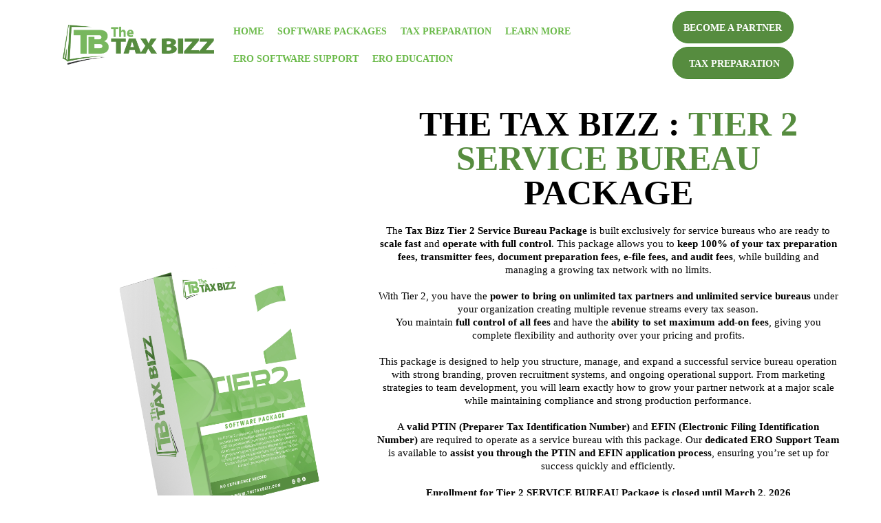

--- FILE ---
content_type: text/html; charset=utf-8
request_url: https://thetaxbizz.com/tier-2-software-package?calculate_attribute_counts=%5Bobject%2BObject%5D&rest_route=%2Fwc%2Fstore%2Fproducts%2Fcollection-data
body_size: 103636
content:
<!DOCTYPE html><html  lang="en" data-capo=""><head><meta charset="utf-8">
<meta name="viewport" content="width=device-width, initial-scale=1">
<title>The Tax Bizz Tier 2 Software | The Tax Bizz</title>
<link rel="preconnect" href="https://fonts.gstatic.com/" crossorigin="anonymous">
<link rel="stylesheet" href="https://fonts.googleapis.com/css?family=Lato:100,100i,200,200i,300,300i,400,400i,500,500i,600,600i,700,700i,800,800i,900,900i%7COpen%20Sans:100,100i,200,200i,300,300i,400,400i,500,500i,600,600i,700,700i,800,800i,900,900i%7CMontserrat:100,100i,200,200i,300,300i,400,400i,500,500i,600,600i,700,700i,800,800i,900,900i%7CInter:100,100i,200,200i,300,300i,400,400i,500,500i,600,600i,700,700i,800,800i,900,900i%7CBebas%20Neue:100,100i,200,200i,300,300i,400,400i,500,500i,600,600i,700,700i,800,800i,900,900i%7CPermanent%20Marker:100,100i,200,200i,300,300i,400,400i,500,500i,600,600i,700,700i,800,800i,900,900i%7C'Bebas%20Neue':100,100i,200,200i,300,300i,400,400i,500,500i,600,600i,700,700i,800,800i,900,900i%7C'Montserrat':100,100i,200,200i,300,300i,400,400i,500,500i,600,600i,700,700i,800,800i,900,900i%7CRoboto:100,100i,200,200i,300,300i,400,400i,500,500i,600,600i,700,700i,800,800i,900,900i%7CPoppins:100,100i,200,200i,300,300i,400,400i,500,500i,600,600i,700,700i,800,800i,900,900i%7CCrimson%20Pro:100,100i,200,200i,300,300i,400,400i,500,500i,600,600i,700,700i,800,800i,900,900i&display=swap" media="print" onload="this.media='all'">
<style type="text/css"> 

 :root{ --primary: #37ca37;
--secondary: #188bf6;
--white: #ffffff;
--gray: #cbd5e0;
--black: #000000;
--red: #e93d3d;
--orange: #f6ad55;
--yellow: #faf089;
--green: #9ae6b4;
--teal: #81e6d9;
--malibu: #63b3ed;
--indigo: #757BBD;
--purple: #d6bcfa;
--pink: #fbb6ce;
--transparent: transparent;
--overlay: rgba(0, 0, 0, 0.5);
--color-lcuj1qv4: #6A2CC2;
--color-lcul0p38: #2E50CE;
--color-lcul0zyl: #F2AA31;
--color-lculyobj: #707070;
--color-lcum08mf: #ffffff0a;
--color-lcus13ca: #f8fafd;
--color-lcusemyc: #ffffffd9;
--color-ln0627zc: #6bba4a;
--color-ln062jxk: #41872a;
--color-lp2rbnvj: #78b75eff;
--color-lzlc5ovv: #568c3f;
--color-lzleotw2: #568C3F;
--cobalt: #155eef;
--smoke: #f5f5f5;
--color-ljrtvflf: #edededff;
--inter: 'Inter';
--space-grotesk: 'Space Grotesk';
--arial: 'Arial';
--lato: 'Lato';
--open-sans: 'Open Sans';
--montserrat: 'Montserrat';
--bebas-neue: 'Bebas Neue';
--permanent-marker: 'Permanent Marker';
--roboto: 'Roboto';
--poppins: 'Poppins';
--crimson-pro: 'Crimson Pro';
--headlinefont: 'Poppins';
--contentfont: 'Poppins';
--text-color: #000000;
--link-color: var(--color-ln062jxk); } .bg-fixed{bottom:0;top:0;left:0;right:0;position:fixed;overflow:auto;background-color:var(--white)} 
            
            .drop-zone-draggable .hl_main_popup{padding:20px;margin-top:0;border-color:var(--color-ln0627zc);border-width:5px;border-style:solid;background-color:var(--color-ln062jxk);width:720px}@media screen and (min-width:0px) and (max-width:480px){.drop-zone-draggable .hl_main_popup{padding-left:10px;padding-right:10px}}
            
          

            .drop-zone-draggable .row-RaBYFRGMjJ{margin:0 auto}
            .drop-zone-draggable .row-RaBYFRGMjJ{box-shadow:none;padding:15px 0;background-color:var(--transparent);border-color:var(--black);border-width:2px;border-style:solid;width:100%}
            
          
.drop-zone-draggable .col-KT_gz4pLjF{box-shadow:none;padding:10px 5px;background-color:var(--transparent);width:100%;border-color:var(--black);border-width:2px;border-style:solid;margin:0}

            
            .drop-zone-draggable .cone-step-order-yIM1Tmth3S{font-family:var(--headlinefont);text-align:left;button-color:var(--secondary);button-text-color:var(--white);button-size:1rem;button-style:none;form-bg-color:#fff;form-radius:5px}
            
          
#hl_main_popup.popup-body{position:absolute!important;left:50%!important;bottom:auto!important;transform:translate(-50%,0)!important;right:auto!important;padding:20px;margin-top:0;border-color:var(--color-ln0627zc);border-width:5px;border-style:solid;background-color:var(--color-ln062jxk);width:720px}.--mobile #hl_main_popup.popup-body{padding-left:10px;padding-right:10px;width:380px!important}@media screen and (min-width:0px) and (max-width:480px){#hl_main_popup.popup-body{padding-left:10px;padding-right:10px;width:380px!important}} #col-KT_gz4pLjF>.inner{flex-direction:column;justify-content:center;align-items:inherit;flex-wrap:nowrap} .one-step-order-yIM1Tmth3S .form-btn{background-color:var(--secondary);color:var(--white)}.one-step-order-yIM1Tmth3S .form-btn .main-text{font-size:1rem}.one-step-order-yIM1Tmth3S .form-input{border-radius:5px;text-align:left;background-color:#fff}.one-step-order-yIM1Tmth3S .form-button-gradient{background-color:#fff;background-image:linear-gradient(to bottom,rgba(24,139,246,.5),#188bf6)!important} 
            
            .drop-zone-draggable .hl_main_popup-wCuqvIlQnH{padding:20px;margin-top:0;border-color:var(--color-ln0627zc);border-width:5px;border-style:solid;background-color:var(--color-ln062jxk);width:720px}@media screen and (min-width:0px) and (max-width:480px){.drop-zone-draggable .hl_main_popup-wCuqvIlQnH{padding-left:10px;padding-right:10px}}
            
          

            .drop-zone-draggable .row-RaBYFRGMjJ{margin:0 auto}
            .drop-zone-draggable .row-RaBYFRGMjJ{box-shadow:none;padding:15px 0;background-color:var(--transparent);border-color:var(--black);border-width:2px;border-style:solid;width:100%}
            
          
.drop-zone-draggable .col-KT_gz4pLjF{box-shadow:none;padding:10px 5px;background-color:var(--transparent);width:100%;border-color:var(--black);border-width:2px;border-style:solid;margin:0}

            .drop-zone-draggable #heading-MIfHDZqZMe{margin:0;width:auto;height:auto}
            .drop-zone-draggable .cheading-MIfHDZqZMe{font-family:var(--headlinefont);background-color:var(--transparent);color:var(--white);icon-color:var(--text-color);font-weight:400;box-shadow:none;padding:0;opacity:1;text-shadow:none;border-color:var(--black);border-width:2px;border-style:solid;line-height:1.3em;text-transform:none;letter-spacing:0;text-align:center}
            
          

            .drop-zone-draggable #paragraph-SdnR2LFARl{margin:0;width:auto;height:auto}
            .drop-zone-draggable .cparagraph-SdnR2LFARl{font-family:var(--contentfont);background-color:var(--transparent);color:var(--white);icon-color:var(--text-color);font-weight:medium;box-shadow:none;padding:10px 0;opacity:1;text-shadow:none;border-color:var(--black);border-width:2px;border-style:solid;line-height:1.3em;text-transform:none;letter-spacing:0;text-align:center}
            
          

            .drop-zone-draggable .calendar-nVLicZPtXO{margin:0;width:auto;height:auto}
            .drop-zone-draggable .ccalendar-nVLicZPtXO{padding:0 10px}
            
          
#hl_main_popup-wCuqvIlQnH.popup-body{position:absolute!important;left:50%!important;bottom:auto!important;transform:translate(-50%,0)!important;right:auto!important;padding:20px;margin-top:0;border-color:var(--color-ln0627zc);border-width:5px;border-style:solid;background-color:var(--color-ln062jxk);width:720px}.--mobile #hl_main_popup-wCuqvIlQnH.popup-body{padding-left:10px;padding-right:10px;width:380px!important}@media screen and (min-width:0px) and (max-width:480px){#hl_main_popup-wCuqvIlQnH.popup-body{padding-left:10px;padding-right:10px;width:380px!important}} #col-KT_gz4pLjF>.inner{flex-direction:column;justify-content:center;align-items:inherit;flex-wrap:nowrap} .heading-MIfHDZqZMe{font-weight:700}.heading-MIfHDZqZMe a,.heading-MIfHDZqZMe a *{color:var(--link-color);text-decoration:none}.heading-MIfHDZqZMe a u,.heading-MIfHDZqZMe a:hover{text-decoration:underline}.heading-MIfHDZqZMe a s{text-decoration:line-through}@media screen and (min-width:0px) and (max-width:480px){.heading-MIfHDZqZMe h1,.heading-MIfHDZqZMe h2,.heading-MIfHDZqZMe h3,.heading-MIfHDZqZMe h4,.heading-MIfHDZqZMe h5,.heading-MIfHDZqZMe h6,.heading-MIfHDZqZMe ul li,.heading-MIfHDZqZMe.text-output{font-size:35px!important;font-weight:700}}@media screen and (min-width:481px) and (max-width:10000px){.heading-MIfHDZqZMe h1,.heading-MIfHDZqZMe h2,.heading-MIfHDZqZMe h3,.heading-MIfHDZqZMe h4,.heading-MIfHDZqZMe h5,.heading-MIfHDZqZMe h6,.heading-MIfHDZqZMe ul li,.heading-MIfHDZqZMe.text-output{font-size:35px!important;font-weight:700}}.heading-MIfHDZqZMe.text-output h1:first-child:before,.heading-MIfHDZqZMe.text-output h2:first-child:before,.heading-MIfHDZqZMe.text-output h3:first-child:before,.heading-MIfHDZqZMe.text-output h4:first-child:before,.heading-MIfHDZqZMe.text-output h5:first-child:before,.heading-MIfHDZqZMe.text-output h6:first-child:before,.heading-MIfHDZqZMe.text-output p:first-child:before{color:var(--text-color);content:'\';
    font-family: '';margin-right:5px;font-weight:700} .paragraph-SdnR2LFARl{font-weight:400}.paragraph-SdnR2LFARl a,.paragraph-SdnR2LFARl a *{color:var(--link-color);text-decoration:none}.paragraph-SdnR2LFARl a u,.paragraph-SdnR2LFARl a:hover{text-decoration:underline}.paragraph-SdnR2LFARl a s{text-decoration:line-through}@media screen and (min-width:0px) and (max-width:480px){.paragraph-SdnR2LFARl h1,.paragraph-SdnR2LFARl h2,.paragraph-SdnR2LFARl h3,.paragraph-SdnR2LFARl h4,.paragraph-SdnR2LFARl h5,.paragraph-SdnR2LFARl h6,.paragraph-SdnR2LFARl ul li,.paragraph-SdnR2LFARl.text-output{font-size:16px!important;font-weight:400}}@media screen and (min-width:481px) and (max-width:10000px){.paragraph-SdnR2LFARl h1,.paragraph-SdnR2LFARl h2,.paragraph-SdnR2LFARl h3,.paragraph-SdnR2LFARl h4,.paragraph-SdnR2LFARl h5,.paragraph-SdnR2LFARl h6,.paragraph-SdnR2LFARl ul li,.paragraph-SdnR2LFARl.text-output{font-size:16px!important;font-weight:400}}.paragraph-SdnR2LFARl.text-output h1:first-child:before,.paragraph-SdnR2LFARl.text-output h2:first-child:before,.paragraph-SdnR2LFARl.text-output h3:first-child:before,.paragraph-SdnR2LFARl.text-output h4:first-child:before,.paragraph-SdnR2LFARl.text-output h5:first-child:before,.paragraph-SdnR2LFARl.text-output h6:first-child:before,.paragraph-SdnR2LFARl.text-output p:first-child:before{color:var(--text-color);content:'\';
    font-family: '';margin-right:5px;font-weight:700} #section-WDYy1bXeK2 {
    background-image: url('https://assets.cdn.filesafe.space/ZmVGPmNgyNM38lZOdFFI/media/66b4ca10c6ac1aa12db20053.png');
    background-attachment: fixed;
    background-size: cover;
    background-repeat: no-repeat;
    background-position: center center;
    height: auto;
}

  
 /* ---- Universal Header Taxbizz -1  styles ----- */  
 :root{--white:#ffffff;--black:#000000;--transparent:transparent;--color-ln0627zc:#78b75e;--color-ln062jxk:#41872a;--color-lzlc5ovv:#568c3f;--color-lzleotw2:#568C3F}.hl_page-preview--content .row-zbqKvjw-cu,.hl_page-preview--content .section-KzVIl6bBqk{padding:5px 0;margin-top:0;margin-bottom:0;background-color:var(--white);border-color:var(--black);border-width:2px;border-style:solid}.hl_page-preview--content .row-zbqKvjw-cu{padding:15px 0;background-color:var(--transparent);width:100%}.hl_page-preview--content .col-GMW-ZN16FH,.hl_page-preview--content .col-GkDRIb_P-U{padding:5px;background-color:var(--transparent);width:100%;border-color:var(--black);border-width:2px;border-style:solid;margin:0}.hl_page-preview--content .button-6c1opZX_I9{margin-top:0;margin-bottom:0;text-align:center}.hl_page-preview--content .cbutton-6c1opZX_I9{font-family:var(--contentfont);background-color:var(--color-ln0627zc);color:var(--black);secondary-color:var(--black);text-decoration:none;padding:5px;font-weight:700;border-color:var(--black);border-width:3px;border-style:solid;letter-spacing:0;text-transform:none;text-shadow:0 0 0 transparent;width:100%}.hl_page-preview--content .col-YQ8rl9vzrh{padding:5px;background-color:var(--transparent);width:100%;border-color:var(--black);border-width:2px;border-style:solid;margin:0}.hl_page-preview--content .button-pMvquRuPXq{margin-top:0;margin-bottom:0;text-align:center}.hl_page-preview--content .cbutton-pMvquRuPXq{font-family:var(--contentfont);background-color:var(--color-ln0627zc);color:var(--black);secondary-color:var(--black);text-decoration:none;padding:5px;font-weight:700;border-color:var(--black);border-width:3px;border-style:solid;letter-spacing:0;text-transform:none;text-shadow:0 0 0 transparent;width:100%}.hl_page-preview--content .row-86X55brAyy{margin:0 auto;box-shadow:none;padding:0;background-color:var(--transparent);border-color:var(--black);border-width:2px;border-style:solid;width:100%}@media screen and (min-width:0px) and (max-width:480px){.hl_page-preview--content .row-86X55brAyy{padding-bottom:0;padding-top:10px}}.hl_page-preview--content .col-m5E4Bldhs6,.hl_page-preview--content .col-yDhPw2m277{box-shadow:none;padding:10px 5px;background-color:var(--transparent);width:6.4%;border-color:var(--black);border-width:2px;border-style:solid;margin:0}.hl_page-preview--content .col-m5E4Bldhs6{width:20.8%}.hl_page-preview--content .button-xb7FPy028D{text-align:center;margin:5px 40px 0}.hl_page-preview--content .cbutton-xb7FPy028D{font-family:var(--contentfont);background-color:var(--color-lzlc5ovv);color:var(--white);secondary-color:var(--black);text-decoration:none;padding:10px 0 10px 5px;font-weight:700;border-color:var(--color-ln062jxk);border-width:1px;border-style:solid;letter-spacing:0;text-transform:none;width:100%}@media screen and (min-width:0px) and (max-width:480px){.hl_page-preview--content .cbutton-xb7FPy028D{padding-left:0;padding-right:0}}.hl_page-preview--content .button-tppje34TTU{text-align:center;margin:0 40px}.hl_page-preview--content .cbutton-tppje34TTU{font-family:var(--contentfont);background-color:var(--color-lzlc5ovv);color:var(--white);secondary-color:var(--black);text-decoration:none;padding:10px 5px;font-weight:700;border-color:var(--color-ln062jxk);border-width:1px;border-style:solid;letter-spacing:0;text-transform:none;width:100%}@media screen and (min-width:0px) and (max-width:480px){.hl_page-preview--content .cbutton-tppje34TTU{padding-left:0;padding-right:0}}.hl_page-preview--content .col-_mEy2oy_Y7{box-shadow:none;padding:10px 5px;background-color:var(--transparent);width:66.1%;border-color:var(--black);border-width:2px;border-style:solid;margin:0}.hl_page-preview--content .button-ZrIT2Oyd4i{margin:0;text-align:center;width:auto;height:auto}@media screen and (min-width:0px) and (max-width:480px){.hl_page-preview--content .button-ZrIT2Oyd4i{margin-top:10px}}.hl_page-preview--content .cbutton-ZrIT2Oyd4i{font-family:var(--headlinefont);background-color:var(--color-ln062jxk);color:var(--white);secondary-color:var(--white);padding:16px 32px;border-color:var(--white);border-width:1px;border-style:solid;letter-spacing:0;text-transform:none;width:100%;box-shadow:none;text-shadow:none;icon-color:var(--white)}.hl_page-preview--content .button-JsTbVt1aBl{margin:0;text-align:center;width:auto;height:auto}@media screen and (min-width:0px) and (max-width:480px){.hl_page-preview--content .button-JsTbVt1aBl{margin-top:10px}}.hl_page-preview--content .cbutton-JsTbVt1aBl{font-family:var(--headlinefont);background-color:var(--color-ln062jxk);color:var(--white);secondary-color:var(--white);padding:16px 32px;border-color:var(--white);border-width:1px;border-style:solid;letter-spacing:0;text-transform:none;width:100%;box-shadow:none;text-shadow:none;icon-color:var(--white)}.hl_page-preview--content .cnav-menu-klFQfTca4i{font-family:var(--poppins);padding:0;margin-top:0;background-color:var(--white);mobile-background-color:var(--white);color:var(--color-ln0627zc);bold-text-color:var(--text-color);italic-text-color:var(--text-color);underline-text-color:var(--text-color);icon-color:var(--color-lzleotw2);secondary-color:var(--color-lzleotw2);nav-menu-item-hover-background-color:var(--transparent);line-height:1.3em;text-transform:none;letter-spacing:0;text-align:left;border-color:var(--black);border-width:2px;border-style:solid;nav-menu-item-spacing-x:10px;nav-menu-item-spacing-y:10px;dropdown-background:var(--white);dropdown-text-color:var(--color-ln0627zc);dropdown-hover-color:var(--color-ln062jxk);dropdown-item-spacing:10px}@media screen and (min-width:0px) and (max-width:480px){.hl_page-preview--content .cnav-menu-klFQfTca4i{padding-right:20px;padding-left:0}}.hl_page-preview--content .cnav-menu-v2-evYsF9DiB3{font-family:var(--headlinefont);padding:8px;margin:0;item-padding-top:0;item-padding-bottom:0;item-padding-left:16px;item-padding-right:16px;item-margin-top:0;item-margin-bottom:0;item-margin-left:0;item-margin-right:0;line-height:1.3em;text-transform:none;letter-spacing:0;text-align:left;font-weight:400;background-color:var(--white);mobile-background-color:var(--white);popup-background-color:var(--white);mobile-popup-background-color:var(--white);color:var(--text-color);hover-background-color:var(--color-lzleotw2);hover-text-color:var(--white);bold-text-color:var(--black);italic-text-color:var(--black);underline-text-color:var(--black);icon-color:var(--black);cart-icon-color:var(--black);cart-icon-active-color:var(--black);submenu-background-color:var(--white);submenu-mobile-background-color:var(--white);submenu-color:var(--text-color);submenu-hover-background-color:var(--color-lzleotw2);submenu-hover-text-color:var(--white);nav-menu-item-spacing-x:8px;nav-menu-item-spacing-y:0;nav-menu-align:left;sub-menu-align:right;sub-menu-style:popover;border-color:#000;border-style:solid;border-width:0;border-radius:0;item-border-color:#568c3fff;item-border-style:solid;item-border-width:1px;item-border-radius:0;item-box-shadow:5px 5px 10px 5px #00000026}.hl_page-preview--content .col-VmgeZMnYsb{box-shadow:none;padding:10px 5px;background-color:var(--transparent);width:6.7%;border-color:var(--black);border-width:2px;border-style:solid;margin:0}#section-KzVIl6bBqk>.inner{max-width:100%}#col-GMW-ZN16FH>.inner,#col-GkDRIb_P-U>.inner,#col-YQ8rl9vzrh>.inner,#col-_mEy2oy_Y7>.inner,#col-m5E4Bldhs6>.inner,#col-yDhPw2m277>.inner{flex-direction:column;justify-content:center;align-items:inherit;flex-wrap:nowrap}@media screen and (min-width:481px) and (max-width:10000px){.button-6c1opZX_I9 .button-icon-end,.button-6c1opZX_I9 .button-icon-start,.button-6c1opZX_I9 .main-heading-button{font-size:15px;font-weight:undefined}.button-6c1opZX_I9 .button-icon-start{margin-right:5px}.button-6c1opZX_I9 .button-icon-end{margin-left:5px}.button-6c1opZX_I9 .sub-heading-button{font-size:12px;color:var(--black);font-weight:undefined}}@media screen and (min-width:0px) and (max-width:480px){.button-6c1opZX_I9 .button-icon-end,.button-6c1opZX_I9 .button-icon-start,.button-6c1opZX_I9 .main-heading-button{font-size:14px;font-weight:undefined}.button-6c1opZX_I9 .button-icon-start{margin-right:5px}.button-6c1opZX_I9 .button-icon-end{margin-left:5px}.button-6c1opZX_I9 .sub-heading-button{font-size:12px;color:var(--black);font-weight:undefined}}@media screen and (min-width:481px) and (max-width:10000px){.button-pMvquRuPXq .button-icon-end,.button-pMvquRuPXq .button-icon-start,.button-pMvquRuPXq .main-heading-button{font-size:15px;font-weight:undefined}.button-pMvquRuPXq .button-icon-start{margin-right:5px}.button-pMvquRuPXq .button-icon-end{margin-left:5px}.button-pMvquRuPXq .sub-heading-button{font-size:12px;color:var(--black);font-weight:undefined}}@media screen and (min-width:0px) and (max-width:480px){.button-pMvquRuPXq .button-icon-end,.button-pMvquRuPXq .button-icon-start,.button-pMvquRuPXq .main-heading-button{font-size:14px;font-weight:undefined}.button-pMvquRuPXq .button-icon-start{margin-right:5px}.button-pMvquRuPXq .button-icon-end{margin-left:5px}.button-pMvquRuPXq .sub-heading-button{font-size:12px;color:var(--black);font-weight:undefined}}@media screen and (min-width:481px) and (max-width:10000px){.button-xb7FPy028D .button-icon-end,.button-xb7FPy028D .button-icon-start,.button-xb7FPy028D .main-heading-button{font-size:14px;font-weight:undefined}.button-xb7FPy028D .button-icon-start{margin-right:5px}.button-xb7FPy028D .button-icon-end{margin-left:5px}.button-xb7FPy028D .sub-heading-button{font-size:12px;color:var(--black);font-weight:undefined}}@media screen and (min-width:0px) and (max-width:480px){.button-xb7FPy028D .button-icon-end,.button-xb7FPy028D .button-icon-start,.button-xb7FPy028D .main-heading-button{font-size:14px;font-weight:undefined}.button-xb7FPy028D .button-icon-start{margin-right:5px}.button-xb7FPy028D .button-icon-end{margin-left:5px}.button-xb7FPy028D .sub-heading-button{font-size:12px;color:var(--black);font-weight:undefined}}@media screen and (min-width:481px) and (max-width:10000px){.button-tppje34TTU .button-icon-end,.button-tppje34TTU .button-icon-start,.button-tppje34TTU .main-heading-button{font-size:14px;font-weight:undefined}.button-tppje34TTU .button-icon-start{margin-right:5px}.button-tppje34TTU .button-icon-end{margin-left:5px}.button-tppje34TTU .sub-heading-button{font-size:12px;color:var(--black);font-weight:undefined}}@media screen and (min-width:0px) and (max-width:480px){.button-tppje34TTU .button-icon-end,.button-tppje34TTU .button-icon-start,.button-tppje34TTU .main-heading-button{font-size:14px;font-weight:undefined}.button-tppje34TTU .button-icon-start{margin-right:5px}.button-tppje34TTU .button-icon-end{margin-left:5px}.button-tppje34TTU .sub-heading-button{font-size:12px;color:var(--black);font-weight:undefined}}@media screen and (min-width:481px) and (max-width:10000px){.button-ZrIT2Oyd4i .button-icon-end,.button-ZrIT2Oyd4i .button-icon-start,.button-ZrIT2Oyd4i .main-heading-button{font-size:16px;font-weight:500}.button-ZrIT2Oyd4i .button-icon-start{margin-right:5px}.button-ZrIT2Oyd4i .button-icon-end{margin-left:5px}.button-ZrIT2Oyd4i .sub-heading-button{font-size:15px;color:var(--white);font-weight:400}}@media screen and (min-width:0px) and (max-width:480px){.button-ZrIT2Oyd4i .button-icon-end,.button-ZrIT2Oyd4i .button-icon-start,.button-ZrIT2Oyd4i .main-heading-button{font-size:16px;font-weight:500}.button-ZrIT2Oyd4i .button-icon-start{margin-right:5px}.button-ZrIT2Oyd4i .button-icon-end{margin-left:5px}.button-ZrIT2Oyd4i .sub-heading-button{font-size:15px;color:var(--white);font-weight:undefined}}@media screen and (min-width:481px) and (max-width:10000px){.button-JsTbVt1aBl .button-icon-end,.button-JsTbVt1aBl .button-icon-start,.button-JsTbVt1aBl .main-heading-button{font-size:16px;font-weight:500}.button-JsTbVt1aBl .button-icon-start{margin-right:5px}.button-JsTbVt1aBl .button-icon-end{margin-left:5px}.button-JsTbVt1aBl .sub-heading-button{font-size:15px;color:var(--white);font-weight:400}}@media screen and (min-width:0px) and (max-width:480px){.button-JsTbVt1aBl .button-icon-end,.button-JsTbVt1aBl .button-icon-start,.button-JsTbVt1aBl .main-heading-button{font-size:16px;font-weight:500}.button-JsTbVt1aBl .button-icon-start{margin-right:5px}.button-JsTbVt1aBl .button-icon-end{margin-left:5px}.button-JsTbVt1aBl .sub-heading-button{font-size:15px;color:var(--white);font-weight:undefined}}.--mobile #nav-menu-klFQfTca4i .nav-menu{font-size:20px;font-weight:undefined}#nav-menu-klFQfTca4i .nav-menu{font-size:14px;font-weight:600}#nav-menu-popup.nav-menu-klFQfTca4i .nav-menu-body{background:var(--white)}#nav-menu-klFQfTca4i .nav-menu li.nav-menu-item{display:flex;align-items:center;white-space:nowrap}#nav-menu-klFQfTca4i .items-cart-active{color:#155eef}#nav-menu-klFQfTca4i .items-cart{color:undefined}#nav-menu-klFQfTca4i .nav-menu .nav-menu-item a,#nav-menu-popup.nav-menu-klFQfTca4i .nav-menu .nav-menu-item a{color:var(--color-ln0627zc);cursor:pointer;height:inherit;display:flex;align-items:center;padding:10px;transition:all .3s ease}#nav-menu-klFQfTca4i .nav-menu .nav-menu-item:hover a{color:var(--color-lzleotw2);background:var(--transparent)}#nav-menu-popup.nav-menu-klFQfTca4i .nav-menu .nav-menu-item:hover a,#nav-menu-popup.nav-menu-klFQfTca4i .nav-menu-body .nav-menu .nav-menu-item:hover{color:var(--color-lzleotw2)}.--mobile #nav-menu-klFQfTca4i .nav-menu .dropdown-menu .dropdown-item{font-size:18px;font-weight:undefined}#nav-menu-popup.nav-menu-klFQfTca4i .nav-menu{font-size:20px;font-family:var(--poppins);font-weight:600}#nav-menu-klFQfTca4i .nav-menu-mobile span::before,#nav-menu-popup.nav-menu-klFQfTca4i .nav-menu-body .close-menu{color:var(--color-lzleotw2);font-size:20px;font-weight:600}#nav-menu-popup.nav-menu-klFQfTca4i .nav-menu-body .nav-menu .nav-menu-item{color:var(--color-ln0627zc);text-align:left;transition:all .3s ease;font-size:18px;font-weight:undefined}#nav-menu-klFQfTca4i .nav-menu .dropdown-menu .dropdown-item{font-size:12px;text-align:left;font-weight:600}#nav-menu-klFQfTca4i .nav-menu .dropdown-menu .dropdown-item a,#nav-menu-popup.nav-menu-klFQfTca4i .nav-menu .nav-dropdown-menu .nav-menu-item:hover a{color:var(--color-ln0627zc);background:var(--white);padding:10px;transition:all .3s ease}#nav-menu-klFQfTca4i .nav-menu .dropdown-menu .dropdown-item:hover a,#nav-menu-popup.nav-menu-klFQfTca4i .nav-menu-body .nav-dropdown-menu .nav-menu-item:hover a{color:var(--color-ln062jxk)}#nav-menu-popup.nav-menu-klFQfTca4i .nav-menu-body .nav-dropdown-menu .nav-menu-item{background:var(--white);font-size:18px;font-weight:undefined}#nav-menu-popup.nav-menu-klFQfTca4i .nav-menu-body .nav-dropdown-menu .nav-menu-item a{color:var(--color-ln0627zc)}#nav-menu-klFQfTca4i .nav-menu-mobile span::before{cursor:pointer;content:"";font-family:"Font Awesome 5 Free"}@media screen and (min-width:0px) and (max-width:480px){.nav-menu-klFQfTca4i .branding .title{font-size:20px;line-height:1.3em;font-weight:undefined}#nav-menu-klFQfTca4i .hl-autocomplete-results li{font-size:20px}}@media screen and (min-width:481px) and (max-width:10000px){.nav-menu-klFQfTca4i .branding .title{font-size:14px;line-height:1.3em;font-weight:600}#nav-menu-klFQfTca4i .hl-autocomplete-results li{font-size:14px}}#nav-menu-klFQfTca4i strong{font-weight:700}#nav-menu-klFQfTca4i em,#nav-menu-klFQfTca4i strong,#nav-menu-klFQfTca4i u{color:var(--text-color)!important}#nav-menu-klFQfTca4i .hl-autocomplete-input{border:1px solid #cacaca;margin:1px;border-radius:16px}#nav-menu-klFQfTca4i .hl-autocomplete{font-family:inherit}#nav-menu-klFQfTca4i .hl-autocomplete-button{background:#fff}#nav-menu-klFQfTca4i .hl-autocomplete-input-wrapper{color:#000;background-color:#fff}#nav-menu-klFQfTca4i .hl-autocomplete-results{border:1px solid #cacaca;border-top:none;border-radius:16px;border-top-left-radius:0;border-top-right-radius:0;color:var(--color-ln0627zc);background-color:var(--white)}#nav-menu-klFQfTca4i .hl-autocomplete-input:hover{border-width:1.5px;margin:.5px}#nav-menu-klFQfTca4i .hl-autocomplete-input:focus-within{border-width:2px;margin:0}#nav-menu-v2-evYsF9DiB3 .mega-menu-container{font-weight:600;font-size:14px;justify-content:flex-start;flex-direction:row;background-color:var(--white)}#nav-menu-v2-evYsF9DiB3 .nav-menu-mobile{display:none}#nav-menu-v2-evYsF9DiB3 .nav-menu-desktop{display:flex}#nav-menu-v2-evYsF9DiB3 .x-icon{display:none}#nav-menu-v2-evYsF9DiB3 .menu-layout{flex-direction:row}#nav-menu-v2-evYsF9DiB3 .nav-spacing-x{margin-left:8px}#nav-menu-v2-evYsF9DiB3 .menu-item-builder-title,#nav-menu-v2-evYsF9DiB3 .menu-item-title:hover{background-color:var(--color-lzleotw2);color:var(--white)}#nav-menu-v2-evYsF9DiB3 .menu-item-builder-title-icon>span::after,#nav-menu-v2-evYsF9DiB3 .menu-item-title-icon>span::after{color:inherit;content:"";font-family:"Font Awesome 5 Free";font-weight:700;font-size:14px;display:inline-block;margin-left:.25rem;transition:transform .3s ease}#nav-menu-v2-evYsF9DiB3 .menu-item-builder-title-icon-hover>span::after,#nav-menu-v2-evYsF9DiB3 .menu-item-title-icon:hover>span::after{transform:rotate(180deg)}#nav-menu-v2-evYsF9DiB3 .menu-item-builder>.submenu-builder,#nav-menu-v2-evYsF9DiB3 .menu-item:hover>.mega-menu,#nav-menu-v2-evYsF9DiB3 .menu-item:hover>.submenu,#nav-menu-v2-evYsF9DiB3 .submenu:hover{visibility:visible;opacity:1}#nav-menu-v2-evYsF9DiB3 .submenu,#nav-menu-v2-evYsF9DiB3 .submenu-builder{position:absolute;z-index:10;visibility:hidden;opacity:0;transition:visibility 0s,opacity .3s ease-in}#nav-menu-v2-evYsF9DiB3 .submenu-content-container{margin:0;padding-top:0;padding-bottom:0;background-color:var(--white);border-width:1px;border-color:#568c3fff!important;border-style:solid;border-radius:0;box-shadow:5px 5px 10px 5px #00000026}#nav-menu-v2-evYsF9DiB3 .submenu-column{display:block;grid-template-columns:1fr 1fr;row-gap:0;column-gap:0}#nav-menu-v2-evYsF9DiB3 .submenu-item{padding-left:16px;padding-right:16px;margin-bottom:0;color:var(--text-color)}#nav-menu-v2-evYsF9DiB3 .submenu-column>li:last-child,#nav-menu-v2-evYsF9DiB3 .submenu-column>li:last-child .submenu-item{margin-bottom:0}#nav-menu-v2-evYsF9DiB3 .submenu-item:hover{background-color:var(--color-lzleotw2);color:var(--white)}#nav-menu-v2-evYsF9DiB3 .sub-menu-align{right:-.5rem}#nav-menu-v2-evYsF9DiB3 .user-icon{color:#000}#nav-menu-v2-evYsF9DiB3 .mega-menu{visibility:hidden;opacity:0;transition:visibility 0s,opacity .3s ease-in;position:absolute;left:0;z-index:999}#nav-menu-v2-evYsF9DiB3 .mega-menu:hover{visibility:visible;opacity:1}#nav-menu-v2-evYsF9DiB3 .mega-menu-builder{position:absolute;left:0}#nav-menu-v2-evYsF9DiB3 .items-cart,#nav-menu-v2-evYsF9DiB3 .items-cart-active{color:var(--black)}#nav-menu-v2-evYsF9DiB3 .cart-search-desktop{display:list-item}#nav-menu-v2-evYsF9DiB3 .cart-search-mobile{display:none}#nav-menu-v2-evYsF9DiB3 .nav-search-wrapper,#nav-menu-v2-evYsF9DiB3 .search-bar-container{background-color:var(--white)}#nav-menu-v2-evYsF9DiB3 .hl-autocomplete-input{border:1px solid #cacaca;margin:1px;border-radius:16px}#nav-menu-v2-evYsF9DiB3 .hl-autocomplete{font-family:inherit}#nav-menu-v2-evYsF9DiB3 .hl-autocomplete-button{background:#fff}#nav-menu-v2-evYsF9DiB3 .hl-autocomplete-input-wrapper{color:#000;background-color:#fff}#nav-menu-v2-evYsF9DiB3 .hl-autocomplete-results{border:1px solid #cacaca;border-top:none;border-radius:16px;border-top-left-radius:0;border-top-right-radius:0;color:var(--black);background-color:var(--white)}#nav-menu-v2-evYsF9DiB3 .hl-autocomplete-input:hover{border-width:1.5px;margin:.5px}#nav-menu-v2-evYsF9DiB3 .hl-autocomplete-input:focus-within{border-width:2px;margin:0}@media screen and (min-width:0px) and (max-width:480px){#nav-menu-v2-evYsF9DiB3 .mega-menu-container{font-weight:600;font-size:14px;background-color:var(--white)}#nav-menu-v2-evYsF9DiB3 .menu-item-builder>.submenu-builder,#nav-menu-v2-evYsF9DiB3 .nav-menu-mobile{display:block}#nav-menu-v2-evYsF9DiB3 .nav-menu-mobile span::before{cursor:pointer;color:var(--black);content:"";font-family:"Font Awesome 5 Free";font-weight:700;font-size:14px}#nav-menu-v2-evYsF9DiB3 .nav-menu-desktop{display:block;position:fixed;width:100%;height:100vh;overflow-y:scroll;z-index:999;left:0;top:0;padding-left:1rem;padding-right:1rem;background-color:var(--white);padding-bottom:8rem}#nav-menu-v2-evYsF9DiB3 .hide-popup{display:none!important}#nav-menu-v2-evYsF9DiB3 .x-icon{display:flex}#nav-menu-v2-evYsF9DiB3 .submenu-content-container{margin:0;background-color:var(--white);padding:0 16px;border:0;box-shadow:none}#nav-menu-v2-evYsF9DiB3 .nav-spacing-x{margin-left:0;margin-bottom:8px}#nav-menu-v2-evYsF9DiB3 .menu-item-title-icon{position:relative;padding-right:calc(14px*2);white-space:normal!important;text-wrap:wrap!important}#nav-menu-v2-evYsF9DiB3 .menu-item-title-icon>span::after{font-size:14px;position:absolute;right:.375rem}#nav-menu-v2-evYsF9DiB3 .menu-item-title-icon-rotate>span::after{transform:rotate(180deg)!important}#nav-menu-v2-evYsF9DiB3 .menu-item-title-icon-rotate-reverse>span::after{transform:rotate(0deg)!important}#nav-menu-v2-evYsF9DiB3 .submenu{display:none;position:static;z-index:unset;visibility:visible;opacity:1;transition:visibility 0s,opacity .3s ease-in}#nav-menu-v2-evYsF9DiB3 .submenu-item{white-space:normal!important;text-wrap:wrap!important}#nav-menu-v2-evYsF9DiB3 .submenu-mobile-active{display:block}#nav-menu-v2-evYsF9DiB3 .submenu-builder{display:none;position:static;z-index:none;visibility:visible;opacity:1;transition:none}#nav-menu-v2-evYsF9DiB3 .itemTarget{border:0!important;border-radius:unset!important;box-shadow:none!important}#nav-menu-v2-evYsF9DiB3 .mega-menu{display:none;visibility:visible;opacity:1;position:static;left:unset;bottom:unset;z-index:unset;transition:visibility 0s,opacity .3s ease-in}#nav-menu-v2-evYsF9DiB3 .mega-menu-mobile-active{display:block}#nav-menu-v2-evYsF9DiB3 .mega-menu-builder{position:static;left:unset;bottom:unset;z-index:unset}#nav-menu-v2-evYsF9DiB3 .cart-search-desktop{display:none}#nav-menu-v2-evYsF9DiB3 .cart-search-mobile{display:flex}#nav-menu-v2-evYsF9DiB3 .nav-search-wrapper,#nav-menu-v2-evYsF9DiB3 .search-bar-container{background-color:var(--white)}}#col-VmgeZMnYsb>.inner{flex-direction:column;justify-content:center;align-items:inherit;flex-wrap:nowrap} 
 /* ---- TIER 1 : SOFTWARE PACKAGE styles ----- */ 
:root{--white:#ffffff;--black:#000000;--transparent:transparent;--color-lzlc5ovv:#568c3f}.hl_page-preview--content .section-s7YbNEuEYa{box-shadow:none;padding:0 0 10px;margin:0;background-color:var(--white);border-color:var(--black);border-width:2px;border-style:solid}@media screen and (min-width:0px) and (max-width:480px){.hl_page-preview--content .section-s7YbNEuEYa{padding-top:0;padding-bottom:20px}}.hl_page-preview--content .row-V8qEfQ2Bpy{margin:0 auto;box-shadow:none;padding:15px 0;background-color:var(--transparent);border-color:var(--black);border-width:2px;border-style:solid;width:100%}@media screen and (min-width:0px) and (max-width:480px){.hl_page-preview--content .row-V8qEfQ2Bpy{padding-bottom:0}}.hl_page-preview--content .col-iDBai7Vror{box-shadow:none;padding:10px 5px;background-color:var(--transparent);width:58.3%;border-color:var(--black);border-width:2px;border-style:solid;margin:0}@media screen and (min-width:0px) and (max-width:480px){.hl_page-preview--content .col-iDBai7Vror{padding-bottom:0;padding-top:0}}.hl_page-preview--content .button-wcTI39GnAI{margin-top:0;margin-bottom:10px;text-align:center}@media screen and (min-width:0px) and (max-width:480px){.hl_page-preview--content .button-wcTI39GnAI{margin-bottom:0}}.hl_page-preview--content .cbutton-wcTI39GnAI{font-family:var(--poppins);background-color:var(--color-lzlc5ovv);color:var(--white);secondary-color:var(--white);text-decoration:none;padding:10px 20px;font-weight:700;border-color:var(--transparent);border-width:5px;border-style:solid;letter-spacing:0;text-transform:uppercase;width:100%}.hl_page-preview--content .button-DByOdXzz6k{margin-top:0;margin-bottom:10px;text-align:center}@media screen and (min-width:0px) and (max-width:480px){.hl_page-preview--content .button-DByOdXzz6k{margin-bottom:0}}.hl_page-preview--content .cbutton-DByOdXzz6k{font-family:var(--poppins);background-color:var(--black);color:var(--white);secondary-color:var(--white);text-decoration:none;padding:10px 20px;font-weight:700;border-color:var(--transparent);border-width:5px;border-style:solid;letter-spacing:0;text-transform:uppercase;width:100%}.hl_page-preview--content #heading-8wPZghLeYh,.hl_page-preview--content #paragraph-3HspOoqPo1,.hl_page-preview--content #paragraph-vRZsvBIKVz{margin:0}.hl_page-preview--content .cheading-8wPZghLeYh,.hl_page-preview--content .cparagraph-3HspOoqPo1,.hl_page-preview--content .cparagraph-vRZsvBIKVz{font-family:var(--poppins);background-color:var(--transparent);color:var(--text-color);icon-color:var(--text-color);font-weight:400;box-shadow:none;padding:10px 0;opacity:1;text-shadow:none;border-color:var(--black);border-width:2px;border-style:solid;line-height:1.3em;letter-spacing:0;text-align:center}.hl_page-preview--content .cheading-8wPZghLeYh{color:var(--black);padding:0 0 10px;line-height:1em;text-transform:none}@media screen and (min-width:0px) and (max-width:480px){.hl_page-preview--content .cheading-8wPZghLeYh{line-height:.9em}}.hl_page-preview--content .col-f1rfoTg-7l{box-shadow:none;padding:10px 5px;background-color:var(--transparent);width:41.7%;border-color:var(--black);border-width:2px;border-style:solid;margin:0}@media screen and (min-width:0px) and (max-width:480px){.hl_page-preview--content .col-f1rfoTg-7l{padding-top:0;padding-bottom:0}}.hl_page-preview--content .image-gf7k08rFTK{margin:0}.hl_page-preview--content .image-gf7k08rFTK .image-container img{box-shadow:none}.hl_page-preview--content .cimage-gf7k08rFTK{padding:10px;background-color:var(--transparent);opacity:1;text-align:right}@media screen and (min-width:0px) and (max-width:480px){.hl_page-preview--content .image-gf7k08rFTK .image-container img{box-shadow:undefined}.hl_page-preview--content .cimage-gf7k08rFTK{padding:0}}#section-s7YbNEuEYa>.inner{max-width:1170px}#col-f1rfoTg-7l>.inner,#col-iDBai7Vror>.inner{flex-direction:column;justify-content:center;align-items:inherit;flex-wrap:nowrap}@media screen and (min-width:481px) and (max-width:10000px){.button-wcTI39GnAI .button-icon-end,.button-wcTI39GnAI .button-icon-start,.button-wcTI39GnAI .main-heading-button{font-size:17px;font-weight:undefined}.button-wcTI39GnAI .button-icon-start{margin-right:5px}.button-wcTI39GnAI .button-icon-end{margin-left:5px}.button-wcTI39GnAI .sub-heading-button{font-size:14px;color:var(--white);font-weight:300}}@media screen and (min-width:0px) and (max-width:480px){.button-wcTI39GnAI .button-icon-end,.button-wcTI39GnAI .button-icon-start,.button-wcTI39GnAI .main-heading-button{font-size:13px;font-weight:undefined}.button-wcTI39GnAI .button-icon-start{margin-right:5px}.button-wcTI39GnAI .button-icon-end{margin-left:5px}.button-wcTI39GnAI .sub-heading-button{font-size:14px;color:var(--white);font-weight:undefined}}@media screen and (min-width:481px) and (max-width:10000px){.button-DByOdXzz6k .button-icon-end,.button-DByOdXzz6k .button-icon-start,.button-DByOdXzz6k .main-heading-button{font-size:17px;font-weight:undefined}.button-DByOdXzz6k .button-icon-start{margin-right:5px}.button-DByOdXzz6k .button-icon-end{margin-left:5px}.button-DByOdXzz6k .sub-heading-button{font-size:14px;color:var(--white);font-weight:300}}@media screen and (min-width:0px) and (max-width:480px){.button-DByOdXzz6k .button-icon-end,.button-DByOdXzz6k .button-icon-start,.button-DByOdXzz6k .main-heading-button{font-size:13px;font-weight:undefined}.button-DByOdXzz6k .button-icon-start{margin-right:5px}.button-DByOdXzz6k .button-icon-end{margin-left:5px}.button-DByOdXzz6k .sub-heading-button{font-size:14px;color:var(--white);font-weight:undefined}}.paragraph-3HspOoqPo1,.paragraph-vRZsvBIKVz{font-weight:400}.heading-8wPZghLeYh em,.heading-8wPZghLeYh u,.paragraph-3HspOoqPo1 em,.paragraph-3HspOoqPo1 strong,.paragraph-3HspOoqPo1 u,.paragraph-vRZsvBIKVz em,.paragraph-vRZsvBIKVz strong,.paragraph-vRZsvBIKVz u{color:var(--text-color)}.heading-8wPZghLeYh a,.heading-8wPZghLeYh a *,.paragraph-3HspOoqPo1 a,.paragraph-3HspOoqPo1 a *,.paragraph-vRZsvBIKVz a,.paragraph-vRZsvBIKVz a *{color:var(--link-color);text-decoration:none}.heading-8wPZghLeYh a u,.heading-8wPZghLeYh a:hover,.paragraph-3HspOoqPo1 a u,.paragraph-3HspOoqPo1 a:hover,.paragraph-vRZsvBIKVz a u,.paragraph-vRZsvBIKVz a:hover{text-decoration:underline}.heading-8wPZghLeYh a s,.paragraph-3HspOoqPo1 a s,.paragraph-vRZsvBIKVz a s{text-decoration:line-through}@media screen and (min-width:0px) and (max-width:480px){.paragraph-vRZsvBIKVz h1,.paragraph-vRZsvBIKVz h2,.paragraph-vRZsvBIKVz h3,.paragraph-vRZsvBIKVz h4,.paragraph-vRZsvBIKVz h5,.paragraph-vRZsvBIKVz h6,.paragraph-vRZsvBIKVz ul li,.paragraph-vRZsvBIKVz.text-output{font-size:15px!important;font-weight:400}}@media screen and (min-width:481px) and (max-width:10000px){.paragraph-vRZsvBIKVz h1,.paragraph-vRZsvBIKVz h2,.paragraph-vRZsvBIKVz h3,.paragraph-vRZsvBIKVz h4,.paragraph-vRZsvBIKVz h5,.paragraph-vRZsvBIKVz h6,.paragraph-vRZsvBIKVz ul li,.paragraph-vRZsvBIKVz.text-output{font-size:15px!important;font-weight:400}}.heading-8wPZghLeYh.text-output h1:first-child:before,.heading-8wPZghLeYh.text-output h2:first-child:before,.heading-8wPZghLeYh.text-output h3:first-child:before,.heading-8wPZghLeYh.text-output h4:first-child:before,.heading-8wPZghLeYh.text-output h5:first-child:before,.heading-8wPZghLeYh.text-output h6:first-child:before,.heading-8wPZghLeYh.text-output p:first-child:before,.paragraph-3HspOoqPo1.text-output h1:first-child:before,.paragraph-3HspOoqPo1.text-output h2:first-child:before,.paragraph-3HspOoqPo1.text-output h3:first-child:before,.paragraph-3HspOoqPo1.text-output h4:first-child:before,.paragraph-3HspOoqPo1.text-output h5:first-child:before,.paragraph-3HspOoqPo1.text-output h6:first-child:before,.paragraph-3HspOoqPo1.text-output p:first-child:before,.paragraph-vRZsvBIKVz.text-output h1:first-child:before,.paragraph-vRZsvBIKVz.text-output h2:first-child:before,.paragraph-vRZsvBIKVz.text-output h3:first-child:before,.paragraph-vRZsvBIKVz.text-output h4:first-child:before,.paragraph-vRZsvBIKVz.text-output h5:first-child:before,.paragraph-vRZsvBIKVz.text-output h6:first-child:before,.paragraph-vRZsvBIKVz.text-output p:first-child:before{color:var(--text-color);content:'\';
    font-family: '';margin-right:5px;font-weight:700}@media screen and (min-width:0px) and (max-width:480px){.paragraph-3HspOoqPo1 h1,.paragraph-3HspOoqPo1 h2,.paragraph-3HspOoqPo1 h3,.paragraph-3HspOoqPo1 h4,.paragraph-3HspOoqPo1 h5,.paragraph-3HspOoqPo1 h6,.paragraph-3HspOoqPo1 ul li,.paragraph-3HspOoqPo1.text-output{font-size:15px!important;font-weight:400}}@media screen and (min-width:481px) and (max-width:10000px){.paragraph-3HspOoqPo1 h1,.paragraph-3HspOoqPo1 h2,.paragraph-3HspOoqPo1 h3,.paragraph-3HspOoqPo1 h4,.paragraph-3HspOoqPo1 h5,.paragraph-3HspOoqPo1 h6,.paragraph-3HspOoqPo1 ul li,.paragraph-3HspOoqPo1.text-output{font-size:15px!important;font-weight:400}}.heading-8wPZghLeYh{font-weight:700}.heading-8wPZghLeYh strong{color:var(--color-lzlc5ovv)}@media screen and (min-width:0px) and (max-width:480px){.heading-8wPZghLeYh h1,.heading-8wPZghLeYh h2,.heading-8wPZghLeYh h3,.heading-8wPZghLeYh h4,.heading-8wPZghLeYh h5,.heading-8wPZghLeYh h6,.heading-8wPZghLeYh ul li,.heading-8wPZghLeYh.text-output{font-size:45px!important;font-weight:700}}@media screen and (min-width:481px) and (max-width:10000px){.heading-8wPZghLeYh h1,.heading-8wPZghLeYh h2,.heading-8wPZghLeYh h3,.heading-8wPZghLeYh h4,.heading-8wPZghLeYh h5,.heading-8wPZghLeYh h6,.heading-8wPZghLeYh ul li,.heading-8wPZghLeYh.text-output{font-size:50px!important;font-weight:700}} 
 /* ---- Section styles ----- */ 
:root{--white:#ffffff;--black:#000000;--transparent:transparent;--color-ln0627zc:#6bba4a;--color-ln062jxk:#41872a}.hl_page-preview--content .section-YtzE_TK5Z{padding:0 0 20px;margin-top:0;margin-bottom:0;background-color:var(--color-ln062jxk);border-color:var(--black);border-width:2px;border-style:solid}.hl_page-preview--content .col-uX-jngi_f2>.inner,.hl_page-preview--content .row-2jZeEKxql_{margin-top:0;margin-bottom:0;padding:0 0 15px;background-color:var(--transparent);border-color:var(--black);border-width:2px;border-style:solid;width:100%}.hl_page-preview--content .col-uX-jngi_f2{width:100%}.hl_page-preview--content .col-uX-jngi_f2>.inner{padding:10px 5px}.hl_page-preview--content .button-iaAIocpxxd{margin-top:30px;margin-bottom:0;text-align:center}.hl_page-preview--content .cbutton-iaAIocpxxd{font-family:var(--contentfont);background-color:var(--color-ln0627zc);color:var(--black);secondary-color:var(--black);text-decoration:none;padding:15px 20px;font-weight:700;border-color:var(--black);border-width:5px;border-style:solid;letter-spacing:0;text-transform:none;text-shadow:0 0 0 transparent;width:auto%}.hl_page-preview--content #paragraph-xFHX7S6A30{margin-top:10px;margin-bottom:0}.hl_page-preview--content .cheading-sJQmnRfBuv,.hl_page-preview--content .cparagraph-xFHX7S6A30{font-family:var(--contentfont);background-color:var(--transparent);color:var(--white);icon-color:var(--text-color);font-weight:400;padding:0;opacity:1;text-shadow:0 0 0 transparent;border-color:var(--black);border-width:2px;border-style:solid;line-height:1.3em;letter-spacing:0;text-align:center}.hl_page-preview--content .cheading-sJQmnRfBuv{font-family:var(--headlinefont);line-height:1.1em;text-transform:none}.hl_page-preview--content #heading-sJQmnRfBuv,.hl_page-preview--content .image-pxtEuFHTJj{margin-top:0;margin-bottom:0}.hl_page-preview--content .image-pxtEuFHTJj .image-container img{box-shadow:undefined}.hl_page-preview--content .cimage-pxtEuFHTJj{padding:10px 0;background-color:var(--transparent);opacity:1;text-align:center}#section-YtzE_TK5Z>.inner{max-width:1170px}#col-uX-jngi_f2>.inner{flex-direction:column;justify-content:center;align-items:inherit;flex-wrap:nowrap}@media screen and (min-width:481px) and (max-width:10000px){.button-iaAIocpxxd .button-icon-end,.button-iaAIocpxxd .button-icon-start,.button-iaAIocpxxd .main-heading-button{font-size:30px;font-weight:undefined}.button-iaAIocpxxd .button-icon-start{margin-right:5px}.button-iaAIocpxxd .button-icon-end{margin-left:5px}.button-iaAIocpxxd .sub-heading-button{font-size:25px;color:var(--black);font-weight:undefined}}@media screen and (min-width:0px) and (max-width:480px){.button-iaAIocpxxd .button-icon-end,.button-iaAIocpxxd .button-icon-start,.button-iaAIocpxxd .main-heading-button{font-size:20px;font-weight:undefined}.button-iaAIocpxxd .button-icon-start{margin-right:5px}.button-iaAIocpxxd .button-icon-end{margin-left:5px}.button-iaAIocpxxd .sub-heading-button{font-size:15px;color:var(--black);font-weight:undefined}}.heading-sJQmnRfBuv,.paragraph-xFHX7S6A30{font-weight:undefined}.heading-sJQmnRfBuv em,.heading-sJQmnRfBuv u,.paragraph-xFHX7S6A30 em,.paragraph-xFHX7S6A30 strong,.paragraph-xFHX7S6A30 u{color:var(--text-color)}.heading-sJQmnRfBuv a,.heading-sJQmnRfBuv a *,.paragraph-xFHX7S6A30 a,.paragraph-xFHX7S6A30 a *{color:var(--link-color);text-decoration:none}.heading-sJQmnRfBuv a u,.heading-sJQmnRfBuv a:hover,.paragraph-xFHX7S6A30 a u,.paragraph-xFHX7S6A30 a:hover{text-decoration:underline}.heading-sJQmnRfBuv a s,.paragraph-xFHX7S6A30 a s{text-decoration:line-through}@media screen and (min-width:0px) and (max-width:480px){.paragraph-xFHX7S6A30 h1,.paragraph-xFHX7S6A30 h2,.paragraph-xFHX7S6A30 h3,.paragraph-xFHX7S6A30 h4,.paragraph-xFHX7S6A30 h5,.paragraph-xFHX7S6A30 h6,.paragraph-xFHX7S6A30 ul li,.paragraph-xFHX7S6A30.text-output{font-size:20px!important;font-weight:undefined}}@media screen and (min-width:481px) and (max-width:10000px){.paragraph-xFHX7S6A30 h1,.paragraph-xFHX7S6A30 h2,.paragraph-xFHX7S6A30 h3,.paragraph-xFHX7S6A30 h4,.paragraph-xFHX7S6A30 h5,.paragraph-xFHX7S6A30 h6,.paragraph-xFHX7S6A30 ul li,.paragraph-xFHX7S6A30.text-output{font-size:30px!important;font-weight:undefined}}.heading-sJQmnRfBuv.text-output h1:first-child:before,.heading-sJQmnRfBuv.text-output h2:first-child:before,.heading-sJQmnRfBuv.text-output h3:first-child:before,.heading-sJQmnRfBuv.text-output h4:first-child:before,.heading-sJQmnRfBuv.text-output h5:first-child:before,.heading-sJQmnRfBuv.text-output h6:first-child:before,.heading-sJQmnRfBuv.text-output p:first-child:before,.paragraph-xFHX7S6A30.text-output h1:first-child:before,.paragraph-xFHX7S6A30.text-output h2:first-child:before,.paragraph-xFHX7S6A30.text-output h3:first-child:before,.paragraph-xFHX7S6A30.text-output h4:first-child:before,.paragraph-xFHX7S6A30.text-output h5:first-child:before,.paragraph-xFHX7S6A30.text-output h6:first-child:before,.paragraph-xFHX7S6A30.text-output p:first-child:before{color:var(--text-color);content:'\';
    font-family: '';margin-right:5px;font-weight:700}.heading-sJQmnRfBuv strong{color:var(--white)}@media screen and (min-width:0px) and (max-width:480px){.heading-sJQmnRfBuv h1,.heading-sJQmnRfBuv h2,.heading-sJQmnRfBuv h3,.heading-sJQmnRfBuv h4,.heading-sJQmnRfBuv h5,.heading-sJQmnRfBuv h6,.heading-sJQmnRfBuv ul li,.heading-sJQmnRfBuv.text-output{font-size:40px!important;font-weight:undefined}}@media screen and (min-width:481px) and (max-width:10000px){.heading-sJQmnRfBuv h1,.heading-sJQmnRfBuv h2,.heading-sJQmnRfBuv h3,.heading-sJQmnRfBuv h4,.heading-sJQmnRfBuv h5,.heading-sJQmnRfBuv h6,.heading-sJQmnRfBuv ul li,.heading-sJQmnRfBuv.text-output{font-size:60px!important;font-weight:undefined}} 
 /* ---- Section styles ----- */ 
:root{--white:#ffffff;--black:#000000;--transparent:transparent;--color-ln0627zc:#6bba4a;--color-lp2rbnvj:#78b75eff;--color-lzlc5ovv:#568c3f}.hl_page-preview--content .section-2l6r5-bHdU{box-shadow:none;padding:0 0 60px;margin:0;background-color:var(--white);backdrop-filter:none;border-color:var(--black);border-width:2px;border-style:solid}@media screen and (min-width:0px) and (max-width:480px){.hl_page-preview--content .section-2l6r5-bHdU{padding-left:10px!important;padding-right:10px!important;padding-bottom:60px}}.hl_page-preview--content .col-Msfncg0MqT,.hl_page-preview--content .row-D48cE1JtPi{margin:0 auto;box-shadow:none;padding:30px 20px 10px;background-color:var(--color-lp2rbnvj);backdrop-filter:none;border-color:var(--transparent);border-width:2px;border-style:solid;width:90%}.hl_page-preview--content .col-Msfncg0MqT{padding:10px 5px;background-color:var(--transparent);width:49.8%;border-color:var(--black);margin:0}@media screen and (min-width:0px) and (max-width:480px){.hl_page-preview--content .col-Msfncg0MqT{padding-top:0}}.hl_page-preview--content .col-sRdXaXU3MB,.hl_page-preview--content .row-EvoO9yxnjJ{margin:0 auto;box-shadow:none;padding:10px 5px;background-color:var(--transparent);backdrop-filter:none;border-color:var(--black);border-width:2px;border-style:solid;width:100%}.hl_page-preview--content .col-sRdXaXU3MB{margin:0}.hl_page-preview--content .button-EbfvhBR6gq{margin:0 0-80px;text-align:left;width:auto;height:auto}@media screen and (min-width:0px) and (max-width:480px){.hl_page-preview--content .button-EbfvhBR6gq{margin-bottom:-80px}}.hl_page-preview--content .cbutton-EbfvhBR6gq{font-family:var(--headlinefont);background-color:var(--color-lzlc5ovv);color:var(--white);secondary-color:var(--white);padding:16px 32px;border-color:var(--transparent);border-width:1px;border-style:solid;letter-spacing:0;text-transform:none;width:auto%;box-shadow:none;text-shadow:none;icon-color:var(--white)}.hl_page-preview--content .video-2xWev1R3cO{margin:0;width:auto;height:auto}.hl_page-preview--content .cbulletList-Oes6MKa_6q,.hl_page-preview--content .cvideo-2xWev1R3cO{background-color:var(--transparent);box-shadow:none;border-color:var(--black);border-width:2px;border-style:solid}.hl_page-preview--content .cvideo-2xWev1R3cO{padding:10px;video-player-accent-color:#fff}.hl_page-preview--content #bulletList-6HxuiN9OZm,.hl_page-preview--content #bulletList-Oes6MKa_6q,.hl_page-preview--content #heading-94AJqLoHr4{margin:0}.hl_page-preview--content .cbulletList-Oes6MKa_6q{font-family:var(--poppins);color:var(--white);icon-color:var(--white);padding:0 20px;opacity:1;text-shadow:none;line-height:1.2em;text-transform:uppercase;letter-spacing:0;text-align:left}@media screen and (min-width:0px) and (max-width:480px){.hl_page-preview--content .cbulletList-Oes6MKa_6q{padding-top:0;padding-left:10px;padding-right:10px}}.hl_page-preview--content .col-5F0xc0D2_2{box-shadow:none;padding:10px 5px;background-color:var(--transparent);backdrop-filter:none;width:50.3%;border-color:var(--black);border-width:2px;border-style:solid;margin:0}@media screen and (min-width:0px) and (max-width:480px){.hl_page-preview--content .col-5F0xc0D2_2{padding-bottom:0}}.hl_page-preview--content .cbulletList-6HxuiN9OZm{font-family:var(--poppins);background-color:var(--transparent);color:var(--white);icon-color:var(--white);box-shadow:none;padding:0 20px;opacity:1;text-shadow:none;border-color:var(--black);border-width:2px;border-style:solid;line-height:1.2em;text-transform:uppercase;letter-spacing:0;text-align:left}@media screen and (min-width:0px) and (max-width:480px){.hl_page-preview--content .cbulletList-6HxuiN9OZm{padding-top:0;padding-left:10px;padding-right:10px}}.hl_page-preview--content .row-C-UB311q1t{margin:0 auto;box-shadow:none;padding:10px 5px;background-color:var(--transparent);backdrop-filter:none;border-color:var(--black);border-width:2px;border-style:solid;width:100%}@media screen and (min-width:0px) and (max-width:480px){.hl_page-preview--content .row-C-UB311q1t{padding-top:0}}.hl_page-preview--content .col-HcoVXIRzia{box-shadow:none;padding:10px 5px;background-color:var(--transparent);backdrop-filter:none;width:100%;border-color:var(--black);border-width:2px;border-style:solid;margin:0}@media screen and (min-width:0px) and (max-width:480px){.hl_page-preview--content .col-HcoVXIRzia{padding-top:0}}.hl_page-preview--content .cheading-94AJqLoHr4{font-family:var(--poppins);background-color:var(--transparent);color:var(--color-ln0627zc);icon-color:var(--text-color);font-weight:400;box-shadow:none;padding:0;opacity:1;text-shadow:none;border-color:var(--black);border-width:2px;border-style:solid;line-height:.9em;text-transform:none;letter-spacing:-1px;text-align:center}#section-2l6r5-bHdU>.inner{max-width:1170px}#col-Msfncg0MqT>.inner,#col-sRdXaXU3MB>.inner{flex-direction:column;justify-content:flex-start;align-items:inherit;flex-wrap:nowrap}#col-sRdXaXU3MB>.inner{justify-content:center}@media screen and (min-width:481px) and (max-width:10000px){.button-EbfvhBR6gq .button-icon-end,.button-EbfvhBR6gq .button-icon-start,.button-EbfvhBR6gq .main-heading-button{font-size:14px;font-weight:500}.button-EbfvhBR6gq .button-icon-start{margin-right:5px}.button-EbfvhBR6gq .button-icon-end{margin-left:5px}.button-EbfvhBR6gq .sub-heading-button{font-size:15px;color:var(--white);font-weight:400}}@media screen and (min-width:0px) and (max-width:480px){.button-EbfvhBR6gq .button-icon-end,.button-EbfvhBR6gq .button-icon-start,.button-EbfvhBR6gq .main-heading-button{font-size:12px;font-weight:500}.button-EbfvhBR6gq .button-icon-start{margin-right:5px}.button-EbfvhBR6gq .button-icon-end{margin-left:5px}.button-EbfvhBR6gq .sub-heading-button{font-size:15px;color:var(--white);font-weight:undefined}}#video-2xWev1R3cO .vjs-ghl .vjs-volume-level,#video-2xWev1R3cO .vjs-ghl.video-js .vjs-play-progress{background:#fff}#video-2xWev1R3cO .vjs-ghl.video-js .vjs-load-progress div{background:#fff;opacity:.5}.bulletList-6HxuiN9OZm,.bulletList-Oes6MKa_6q{font-weight:400}.bulletList-6HxuiN9OZm strong,.bulletList-Oes6MKa_6q strong{color:var(--white)}.bulletList-6HxuiN9OZm em,.bulletList-6HxuiN9OZm u,.bulletList-Oes6MKa_6q em,.bulletList-Oes6MKa_6q u,.heading-94AJqLoHr4 em,.heading-94AJqLoHr4 u{color:var(--text-color)}.bulletList-6HxuiN9OZm a,.bulletList-6HxuiN9OZm a *,.bulletList-Oes6MKa_6q a,.bulletList-Oes6MKa_6q a *,.heading-94AJqLoHr4 a,.heading-94AJqLoHr4 a *{color:var(--link-color);text-decoration:none}.bulletList-6HxuiN9OZm a u,.bulletList-6HxuiN9OZm a:hover,.bulletList-Oes6MKa_6q a u,.bulletList-Oes6MKa_6q a:hover,.heading-94AJqLoHr4 a u,.heading-94AJqLoHr4 a:hover{text-decoration:underline}.bulletList-6HxuiN9OZm a s,.bulletList-Oes6MKa_6q a s,.heading-94AJqLoHr4 a s{text-decoration:line-through}@media screen and (min-width:0px) and (max-width:480px){.bulletList-Oes6MKa_6q h1,.bulletList-Oes6MKa_6q h2,.bulletList-Oes6MKa_6q h3,.bulletList-Oes6MKa_6q h4,.bulletList-Oes6MKa_6q h5,.bulletList-Oes6MKa_6q h6,.bulletList-Oes6MKa_6q ul li,.bulletList-Oes6MKa_6q.text-output{font-size:15px!important;font-weight:400}.bulletList-Oes6MKa_6q.text-output li:not(:last-child){margin-bottom:0}}@media screen and (min-width:481px) and (max-width:10000px){.bulletList-Oes6MKa_6q h1,.bulletList-Oes6MKa_6q h2,.bulletList-Oes6MKa_6q h3,.bulletList-Oes6MKa_6q h4,.bulletList-Oes6MKa_6q h5,.bulletList-Oes6MKa_6q h6,.bulletList-Oes6MKa_6q ul li,.bulletList-Oes6MKa_6q.text-output{font-size:16px!important;font-weight:400}}.bulletList-6HxuiN9OZm.text-output ul,.bulletList-Oes6MKa_6q.text-output ul{list-style-type:none;margin:0;padding:0 0 0 1.5em}.bulletList-6HxuiN9OZm.text-output ol,.bulletList-Oes6MKa_6q.text-output ol{padding-left:1.5em}.bulletList-Oes6MKa_6q.text-output ol li,.bulletList-Oes6MKa_6q.text-output ul li{padding-inline-start:.5em}.bulletList-6HxuiN9OZm.text-output li,.bulletList-Oes6MKa_6q.text-output li{list-style-type:""}.bulletList-Oes6MKa_6q.text-output li::marker{font-family:"Font Awesome 5 Free";font-weight:900;color:var(--white);margin-right:.3em;margin-left:-1.5em;text-align:right}.bulletList-Oes6MKa_6q.text-output li:not(:last-child){margin-bottom:0}#col-5F0xc0D2_2>.inner{flex-direction:column;justify-content:flex-start;align-items:inherit;flex-wrap:nowrap}@media screen and (min-width:0px) and (max-width:480px){.bulletList-6HxuiN9OZm h1,.bulletList-6HxuiN9OZm h2,.bulletList-6HxuiN9OZm h3,.bulletList-6HxuiN9OZm h4,.bulletList-6HxuiN9OZm h5,.bulletList-6HxuiN9OZm h6,.bulletList-6HxuiN9OZm ul li,.bulletList-6HxuiN9OZm.text-output{font-size:15px!important;font-weight:400}.bulletList-6HxuiN9OZm.text-output li:not(:last-child){margin-bottom:0}}@media screen and (min-width:481px) and (max-width:10000px){.bulletList-6HxuiN9OZm h1,.bulletList-6HxuiN9OZm h2,.bulletList-6HxuiN9OZm h3,.bulletList-6HxuiN9OZm h4,.bulletList-6HxuiN9OZm h5,.bulletList-6HxuiN9OZm h6,.bulletList-6HxuiN9OZm ul li,.bulletList-6HxuiN9OZm.text-output{font-size:16px!important;font-weight:400}}.bulletList-6HxuiN9OZm.text-output ol li,.bulletList-6HxuiN9OZm.text-output ul li{padding-inline-start:.5em}.bulletList-6HxuiN9OZm.text-output li::marker{font-family:"Font Awesome 5 Free";font-weight:900;color:var(--white);margin-right:.3em;margin-left:-1.5em;text-align:right}.bulletList-6HxuiN9OZm.text-output li:not(:last-child){margin-bottom:0}#col-HcoVXIRzia>.inner{flex-direction:column;justify-content:center;align-items:inherit;flex-wrap:nowrap}.heading-94AJqLoHr4{font-weight:700}.heading-94AJqLoHr4 strong{color:var(--color-lzlc5ovv)}@media screen and (min-width:0px) and (max-width:480px){.heading-94AJqLoHr4 h1,.heading-94AJqLoHr4 h2,.heading-94AJqLoHr4 h3,.heading-94AJqLoHr4 h4,.heading-94AJqLoHr4 h5,.heading-94AJqLoHr4 h6,.heading-94AJqLoHr4 ul li,.heading-94AJqLoHr4.text-output{font-size:40px!important;font-weight:700}}@media screen and (min-width:481px) and (max-width:10000px){.heading-94AJqLoHr4 h1,.heading-94AJqLoHr4 h2,.heading-94AJqLoHr4 h3,.heading-94AJqLoHr4 h4,.heading-94AJqLoHr4 h5,.heading-94AJqLoHr4 h6,.heading-94AJqLoHr4 ul li,.heading-94AJqLoHr4.text-output{font-size:50px!important;font-weight:700}}.heading-94AJqLoHr4.text-output h1:first-child:before,.heading-94AJqLoHr4.text-output h2:first-child:before,.heading-94AJqLoHr4.text-output h3:first-child:before,.heading-94AJqLoHr4.text-output h4:first-child:before,.heading-94AJqLoHr4.text-output h5:first-child:before,.heading-94AJqLoHr4.text-output h6:first-child:before,.heading-94AJqLoHr4.text-output p:first-child:before{color:var(--text-color);content:'\';
    font-family: '';margin-right:5px;font-weight:700} 
 /* ---- Section styles ----- */ 
:root{--white:#ffffff;--black:#000000;--transparent:transparent;--color-ln0627zc:#6bba4a;--color-ln062jxk:#41872a;--color-lzlc5ovv:#568c3f;--color-ljrtvflf:#edededff}.hl_page-preview--content .section-ynwmZLx56q{box-shadow:none;padding:40px 0;margin:0;background-color:var(--color-ljrtvflf);backdrop-filter:none;border-color:var(--black);border-width:2px;border-style:solid}@media screen and (min-width:0px) and (max-width:480px){.hl_page-preview--content .section-ynwmZLx56q{padding-top:20px}}.hl_page-preview--content .row-RN94Lyt_F7{margin:0 auto;box-shadow:none;padding:10px 5px;background-color:var(--transparent);backdrop-filter:none;border-color:var(--black);border-width:2px;border-style:solid;width:90%}@media screen and (min-width:0px) and (max-width:480px){.hl_page-preview--content .row-RN94Lyt_F7{padding-top:0}}.hl_page-preview--content .col-BiLMkoYFcu{box-shadow:none;padding:20px;background-color:var(--white);backdrop-filter:none;width:50%;border-color:var(--transparent);border-width:1px;border-style:solid;margin:0}@media screen and (min-width:0px) and (max-width:480px){.hl_page-preview--content .col-BiLMkoYFcu{padding-left:10px!important;padding-right:10px!important}}.hl_page-preview--content #paragraph-KlA4ZzSrPV{margin:0;width:auto;height:auto}.hl_page-preview--content .cheading-UPXB5inDXH,.hl_page-preview--content .cparagraph-KlA4ZzSrPV{font-family:var(--contentfont);background-color:var(--transparent);color:var(--text-color);icon-color:var(--text-color);font-weight:medium;box-shadow:none;padding:10px 0;opacity:1;text-shadow:none;border-color:var(--black);border-width:2px;border-style:solid;line-height:1.3em;text-transform:none;letter-spacing:0;text-align:center}.hl_page-preview--content #heading-UPXB5inDXH{margin:0}.hl_page-preview--content .cheading-UPXB5inDXH{font-family:var(--poppins);color:var(--color-ln0627zc);font-weight:400;padding:20px 0;line-height:.9em;letter-spacing:-1px;inline-colors:var(--color-ln062jxk)}@media screen and (min-width:0px) and (max-width:480px){.hl_page-preview--content .cheading-UPXB5inDXH{padding-bottom:10px;padding-top:10px}}.hl_page-preview--content .col-KDfKd9EYQC{box-shadow:none;padding:10px 20px;background-color:var(--transparent);backdrop-filter:none;width:50%;border-color:var(--black);border-width:2px;border-style:solid;margin:0}.hl_page-preview--content #paragraph-kjOqEENWx4{margin:0;width:auto;height:auto}.hl_page-preview--content .cheading-KQhVDsyDy1,.hl_page-preview--content .cparagraph-kjOqEENWx4{font-family:var(--contentfont);background-color:var(--transparent);color:var(--text-color);icon-color:var(--text-color);font-weight:medium;box-shadow:none;padding:10px 0;opacity:1;text-shadow:none;border-color:var(--black);border-width:2px;border-style:solid;line-height:1.3em;text-transform:none;letter-spacing:0;text-align:center}.hl_page-preview--content #heading-KQhVDsyDy1{margin:0}.hl_page-preview--content .cheading-KQhVDsyDy1{font-family:var(--poppins);color:var(--color-ln0627zc);font-weight:400;padding:0;line-height:.9em;letter-spacing:-1px}@media screen and (min-width:0px) and (max-width:480px){.hl_page-preview--content .cheading-KQhVDsyDy1{padding-bottom:10px}}#section-ynwmZLx56q>.inner{max-width:1170px}#col-BiLMkoYFcu>.inner,#col-KDfKd9EYQC>.inner{flex-direction:column;justify-content:center;align-items:inherit;flex-wrap:nowrap}.paragraph-KlA4ZzSrPV{font-weight:400}.heading-KQhVDsyDy1 a,.heading-KQhVDsyDy1 a *,.heading-UPXB5inDXH a,.heading-UPXB5inDXH a *,.paragraph-KlA4ZzSrPV a,.paragraph-KlA4ZzSrPV a *,.paragraph-kjOqEENWx4 a,.paragraph-kjOqEENWx4 a *{color:var(--link-color);text-decoration:none}.heading-KQhVDsyDy1 a u,.heading-KQhVDsyDy1 a:hover,.heading-UPXB5inDXH a u,.heading-UPXB5inDXH a:hover,.paragraph-KlA4ZzSrPV a u,.paragraph-KlA4ZzSrPV a:hover,.paragraph-kjOqEENWx4 a u,.paragraph-kjOqEENWx4 a:hover{text-decoration:underline}.heading-KQhVDsyDy1 a s,.heading-UPXB5inDXH a s,.paragraph-KlA4ZzSrPV a s,.paragraph-kjOqEENWx4 a s{text-decoration:line-through}@media screen and (min-width:0px) and (max-width:480px){.paragraph-KlA4ZzSrPV h1,.paragraph-KlA4ZzSrPV h2,.paragraph-KlA4ZzSrPV h3,.paragraph-KlA4ZzSrPV h4,.paragraph-KlA4ZzSrPV h5,.paragraph-KlA4ZzSrPV h6,.paragraph-KlA4ZzSrPV ul li,.paragraph-KlA4ZzSrPV.text-output{font-size:15px!important;font-weight:400}}@media screen and (min-width:481px) and (max-width:10000px){.paragraph-KlA4ZzSrPV h1,.paragraph-KlA4ZzSrPV h2,.paragraph-KlA4ZzSrPV h3,.paragraph-KlA4ZzSrPV h4,.paragraph-KlA4ZzSrPV h5,.paragraph-KlA4ZzSrPV h6,.paragraph-KlA4ZzSrPV ul li,.paragraph-KlA4ZzSrPV.text-output{font-size:15px!important;font-weight:400}}.heading-KQhVDsyDy1.text-output h1:first-child:before,.heading-KQhVDsyDy1.text-output h2:first-child:before,.heading-KQhVDsyDy1.text-output h3:first-child:before,.heading-KQhVDsyDy1.text-output h4:first-child:before,.heading-KQhVDsyDy1.text-output h5:first-child:before,.heading-KQhVDsyDy1.text-output h6:first-child:before,.heading-KQhVDsyDy1.text-output p:first-child:before,.heading-UPXB5inDXH.text-output h1:first-child:before,.heading-UPXB5inDXH.text-output h2:first-child:before,.heading-UPXB5inDXH.text-output h3:first-child:before,.heading-UPXB5inDXH.text-output h4:first-child:before,.heading-UPXB5inDXH.text-output h5:first-child:before,.heading-UPXB5inDXH.text-output h6:first-child:before,.heading-UPXB5inDXH.text-output p:first-child:before,.paragraph-KlA4ZzSrPV.text-output h1:first-child:before,.paragraph-KlA4ZzSrPV.text-output h2:first-child:before,.paragraph-KlA4ZzSrPV.text-output h3:first-child:before,.paragraph-KlA4ZzSrPV.text-output h4:first-child:before,.paragraph-KlA4ZzSrPV.text-output h5:first-child:before,.paragraph-KlA4ZzSrPV.text-output h6:first-child:before,.paragraph-KlA4ZzSrPV.text-output p:first-child:before,.paragraph-kjOqEENWx4.text-output h1:first-child:before,.paragraph-kjOqEENWx4.text-output h2:first-child:before,.paragraph-kjOqEENWx4.text-output h3:first-child:before,.paragraph-kjOqEENWx4.text-output h4:first-child:before,.paragraph-kjOqEENWx4.text-output h5:first-child:before,.paragraph-kjOqEENWx4.text-output h6:first-child:before,.paragraph-kjOqEENWx4.text-output p:first-child:before{color:var(--text-color);content:'\';
    font-family: '';margin-right:5px;font-weight:700}.heading-UPXB5inDXH{font-weight:700}@media screen and (min-width:0px) and (max-width:480px){.heading-UPXB5inDXH h1,.heading-UPXB5inDXH h2,.heading-UPXB5inDXH h3,.heading-UPXB5inDXH h4,.heading-UPXB5inDXH h5,.heading-UPXB5inDXH h6,.heading-UPXB5inDXH ul li,.heading-UPXB5inDXH.text-output{font-size:40px!important;font-weight:700}}@media screen and (min-width:481px) and (max-width:10000px){.heading-UPXB5inDXH h1,.heading-UPXB5inDXH h2,.heading-UPXB5inDXH h3,.heading-UPXB5inDXH h4,.heading-UPXB5inDXH h5,.heading-UPXB5inDXH h6,.heading-UPXB5inDXH ul li,.heading-UPXB5inDXH.text-output{font-size:25px!important;font-weight:700}}.paragraph-kjOqEENWx4{font-weight:400}@media screen and (min-width:0px) and (max-width:480px){.paragraph-kjOqEENWx4 h1,.paragraph-kjOqEENWx4 h2,.paragraph-kjOqEENWx4 h3,.paragraph-kjOqEENWx4 h4,.paragraph-kjOqEENWx4 h5,.paragraph-kjOqEENWx4 h6,.paragraph-kjOqEENWx4 ul li,.paragraph-kjOqEENWx4.text-output{font-size:15px!important;font-weight:400}}@media screen and (min-width:481px) and (max-width:10000px){.paragraph-kjOqEENWx4 h1,.paragraph-kjOqEENWx4 h2,.paragraph-kjOqEENWx4 h3,.paragraph-kjOqEENWx4 h4,.paragraph-kjOqEENWx4 h5,.paragraph-kjOqEENWx4 h6,.paragraph-kjOqEENWx4 ul li,.paragraph-kjOqEENWx4.text-output{font-size:15px!important;font-weight:400}}.heading-KQhVDsyDy1{font-weight:700}.heading-KQhVDsyDy1 strong{color:var(--color-lzlc5ovv)}.heading-KQhVDsyDy1 em,.heading-KQhVDsyDy1 u{color:var(--text-color)}@media screen and (min-width:0px) and (max-width:480px){.heading-KQhVDsyDy1 h1,.heading-KQhVDsyDy1 h2,.heading-KQhVDsyDy1 h3,.heading-KQhVDsyDy1 h4,.heading-KQhVDsyDy1 h5,.heading-KQhVDsyDy1 h6,.heading-KQhVDsyDy1 ul li,.heading-KQhVDsyDy1.text-output{font-size:40px!important;font-weight:700}}@media screen and (min-width:481px) and (max-width:10000px){.heading-KQhVDsyDy1 h1,.heading-KQhVDsyDy1 h2,.heading-KQhVDsyDy1 h3,.heading-KQhVDsyDy1 h4,.heading-KQhVDsyDy1 h5,.heading-KQhVDsyDy1 h6,.heading-KQhVDsyDy1 ul li,.heading-KQhVDsyDy1.text-output{font-size:50px!important;font-weight:700}} 
 /* ---- Testimonials Section styles ----- */ 
:root{--white:#ffffff;--black:#000000;--transparent:transparent;--color-lzlc5ovv:#568c3f}.hl_page-preview--content .row-26MoBMltMb,.hl_page-preview--content .section-7qHxUz4TGm{box-shadow:none;padding:20px 0;margin:0;background-color:var(--color-lzlc5ovv);border-color:var(--black);border-width:2px;border-style:solid}.hl_page-preview--content .row-26MoBMltMb{margin:0 auto;padding:15px 40px;background-color:var(--transparent);width:100%}@media screen and (min-width:0px) and (max-width:480px){.hl_page-preview--content .row-26MoBMltMb{padding-top:0;padding-bottom:0}}.hl_page-preview--content .col-MFEfGCOuia{box-shadow:none;padding:10px 5px;background-color:var(--transparent);width:50%;border-color:var(--black);border-width:2px;border-style:solid;margin:0}@media screen and (min-width:0px) and (max-width:480px){.hl_page-preview--content .col-MFEfGCOuia{padding-bottom:0;padding-top:0}}.hl_page-preview--content .video-9HHlUtxJmm{margin:0}@media screen and (min-width:0px) and (max-width:480px){.hl_page-preview--content .video-9HHlUtxJmm{margin-top:20px}}.hl_page-preview--content .cvideo-9HHlUtxJmm{box-shadow:none;padding:10px;background-color:var(--transparent);border-color:var(--black);border-width:2px;border-style:solid}@media screen and (min-width:0px) and (max-width:480px){.hl_page-preview--content .cvideo-9HHlUtxJmm{padding:0}}.hl_page-preview--content .col-au76ABvfvs{box-shadow:none;padding:10px 5px;background-color:var(--transparent);width:50%;border-color:var(--black);border-width:2px;border-style:solid;margin:0}@media screen and (min-width:0px) and (max-width:480px){.hl_page-preview--content .col-au76ABvfvs{padding-bottom:0;padding-top:0}}.hl_page-preview--content .video-dU3cBBaCaB{margin:0}.hl_page-preview--content .cvideo-dU3cBBaCaB{box-shadow:none;padding:10px;background-color:var(--transparent);border-color:var(--black);border-width:2px;border-style:solid}@media screen and (min-width:0px) and (max-width:480px){.hl_page-preview--content .cvideo-dU3cBBaCaB{padding:0}}.hl_page-preview--content .row-4VZ9MQd57w{margin:0 auto;box-shadow:none;padding:15px 40px;background-color:var(--transparent);border-color:var(--black);border-width:2px;border-style:solid;width:100%}@media screen and (min-width:0px) and (max-width:480px){.hl_page-preview--content .row-4VZ9MQd57w{padding-top:0;padding-bottom:0}}.hl_page-preview--content .col-_xqkK_Rzjl{box-shadow:none;padding:10px 5px;background-color:var(--transparent);width:100%;border-color:var(--black);border-width:2px;border-style:solid;margin:0}@media screen and (min-width:0px) and (max-width:480px){.hl_page-preview--content .col-_xqkK_Rzjl{padding-bottom:0;padding-top:0}}.hl_page-preview--content #heading-n89pQgpmsL{margin:0 0 40px}@media screen and (min-width:0px) and (max-width:480px){.hl_page-preview--content #heading-n89pQgpmsL{margin-bottom:20px}}.hl_page-preview--content .cheading-n89pQgpmsL{font-family:var(--poppins);background-color:var(--transparent);color:var(--white);icon-color:var(--text-color);font-weight:400;box-shadow:none;padding:0;opacity:1;text-shadow:none;border-color:var(--black);border-width:2px;border-style:solid;line-height:.9em;text-transform:uppercase;letter-spacing:0;text-align:center}@media screen and (min-width:0px) and (max-width:480px){.hl_page-preview--content .cheading-n89pQgpmsL{padding-left:10px;padding-right:10px}}#section-7qHxUz4TGm>.inner{max-width:100%}#col-MFEfGCOuia>.inner,#col-_xqkK_Rzjl>.inner,#col-au76ABvfvs>.inner{flex-direction:column;justify-content:center;align-items:inherit;flex-wrap:nowrap}#video-9HHlUtxJmm .vjs-ghl .vjs-volume-level,#video-9HHlUtxJmm .vjs-ghl.video-js .vjs-play-progress,#video-dU3cBBaCaB .vjs-ghl .vjs-volume-level,#video-dU3cBBaCaB .vjs-ghl.video-js .vjs-play-progress{background:#fff}#video-9HHlUtxJmm .vjs-ghl.video-js .vjs-load-progress div,#video-dU3cBBaCaB .vjs-ghl.video-js .vjs-load-progress div{background:#fff;opacity:.5}.heading-n89pQgpmsL{font-weight:700}.heading-n89pQgpmsL em,.heading-n89pQgpmsL strong,.heading-n89pQgpmsL u{color:var(--text-color)}.heading-n89pQgpmsL a,.heading-n89pQgpmsL a *{color:var(--link-color);text-decoration:none}.heading-n89pQgpmsL a u,.heading-n89pQgpmsL a:hover{text-decoration:underline}.heading-n89pQgpmsL a s{text-decoration:line-through}@media screen and (min-width:0px) and (max-width:480px){.heading-n89pQgpmsL h1,.heading-n89pQgpmsL h2,.heading-n89pQgpmsL h3,.heading-n89pQgpmsL h4,.heading-n89pQgpmsL h5,.heading-n89pQgpmsL h6,.heading-n89pQgpmsL ul li,.heading-n89pQgpmsL.text-output{font-size:30px!important;font-weight:700}}@media screen and (min-width:481px) and (max-width:10000px){.heading-n89pQgpmsL h1,.heading-n89pQgpmsL h2,.heading-n89pQgpmsL h3,.heading-n89pQgpmsL h4,.heading-n89pQgpmsL h5,.heading-n89pQgpmsL h6,.heading-n89pQgpmsL ul li,.heading-n89pQgpmsL.text-output{font-size:50px!important;font-weight:700}}.heading-n89pQgpmsL.text-output h1:first-child:before,.heading-n89pQgpmsL.text-output h2:first-child:before,.heading-n89pQgpmsL.text-output h3:first-child:before,.heading-n89pQgpmsL.text-output h4:first-child:before,.heading-n89pQgpmsL.text-output h5:first-child:before,.heading-n89pQgpmsL.text-output h6:first-child:before,.heading-n89pQgpmsL.text-output p:first-child:before{color:var(--text-color);content:'\';
    font-family: '';margin-right:5px;font-weight:700} 
 /* ---- Section styles ----- */ 
:root{--white:#ffffff;--black:#000000;--transparent:transparent;--color-ln0627zc:#6bba4a}.hl_page-preview--content .section-KkhmzQjr6w{padding:20px 0;margin-top:0;margin-bottom:0;background-color:var(--black);border-color:var(--black);border-width:2px;border-style:solid}.hl_page-preview--content .col-dlwmkZLijF>.inner,.hl_page-preview--content .col-mVjHegnbqzU>.inner,.hl_page-preview--content .row-aOcmwAs4nnG{margin-top:0;margin-bottom:0;padding:15px 0;background-color:var(--transparent);border-color:var(--black);border-width:2px;border-style:solid;width:100%}.hl_page-preview--content .col-mVjHegnbqzU{width:100%}.hl_page-preview--content .col-dlwmkZLijF>.inner,.hl_page-preview--content .col-mVjHegnbqzU>.inner{padding:10px 5px}.hl_page-preview--content .button-HX8vqnehdEt{margin-top:30px;margin-bottom:0;text-align:center}.hl_page-preview--content .cbutton-HX8vqnehdEt{font-family:var(--contentfont);background-color:var(--color-ln0627zc);color:var(--black);secondary-color:var(--black);text-decoration:none;padding:15px 20px;font-weight:700;border-color:var(--black);border-width:5px;border-style:solid;letter-spacing:0;text-transform:none;text-shadow:0 0 0 transparent;width:auto%}.hl_page-preview--content .row-ynBTSItyMl{margin-top:0;margin-bottom:0;padding:15px 0;background-color:var(--transparent);border-color:var(--black);border-width:2px;border-style:solid;width:100%}.hl_page-preview--content .col-dlwmkZLijF{width:100%}.hl_page-preview--content #paragraph-Zire9j8Ngaa{margin-top:20px;margin-bottom:0}.hl_page-preview--content .cparagraph-Zire9j8Ngaa{font-family:var(--headlinefont);background-color:var(--transparent);color:var(--white);icon-color:var(--color-ln0627zc);font-weight:400;padding:0;opacity:1;text-shadow:0 0 0 transparent;border-color:var(--black);border-width:2px;border-style:solid;line-height:1.1em;text-transform:uppercase;letter-spacing:0;text-align:left}.hl_page-preview--content #paragraph-6lUVXcPbvMM,.hl_page-preview--content #paragraph-8vjDUJtViN,.hl_page-preview--content #paragraph-9jR5GCGLqX,.hl_page-preview--content #paragraph-FVRHGMAH0hh,.hl_page-preview--content #paragraph-IRui5h651V0,.hl_page-preview--content #paragraph-KpW7SHE5OEa,.hl_page-preview--content #paragraph-KuGIOccjGZT,.hl_page-preview--content #paragraph-LzOAC-88_T2,.hl_page-preview--content #paragraph-OgbpoPKiS9y,.hl_page-preview--content #paragraph-TGmHLwG17Dy,.hl_page-preview--content #paragraph-Z-sxcelpER,.hl_page-preview--content #paragraph-apkUBVR64TB,.hl_page-preview--content #paragraph-fiFu_SxKN_8,.hl_page-preview--content #paragraph-flpFdKza3XT,.hl_page-preview--content #paragraph-fvKhLCDAmA,.hl_page-preview--content #paragraph-n5uyaLy8yl8,.hl_page-preview--content #paragraph-tf4n1WHLRDU,.hl_page-preview--content #paragraph-trgQiqYNmh,.hl_page-preview--content #paragraph-xlPY6DzTnAY,.hl_page-preview--content #paragraph-yct59__DWVr,.hl_page-preview--content #paragraph-yfd53VtPFs{margin-top:10px;margin-bottom:0}.hl_page-preview--content .cparagraph-6lUVXcPbvMM,.hl_page-preview--content .cparagraph-8vjDUJtViN,.hl_page-preview--content .cparagraph-9jR5GCGLqX,.hl_page-preview--content .cparagraph-FVRHGMAH0hh,.hl_page-preview--content .cparagraph-IRui5h651V0,.hl_page-preview--content .cparagraph-KpW7SHE5OEa,.hl_page-preview--content .cparagraph-KuGIOccjGZT,.hl_page-preview--content .cparagraph-LzOAC-88_T2,.hl_page-preview--content .cparagraph-OgbpoPKiS9y,.hl_page-preview--content .cparagraph-TGmHLwG17Dy,.hl_page-preview--content .cparagraph-Z-sxcelpER,.hl_page-preview--content .cparagraph-apkUBVR64TB,.hl_page-preview--content .cparagraph-fiFu_SxKN_8,.hl_page-preview--content .cparagraph-flpFdKza3XT,.hl_page-preview--content .cparagraph-fvKhLCDAmA,.hl_page-preview--content .cparagraph-n5uyaLy8yl8,.hl_page-preview--content .cparagraph-tf4n1WHLRDU,.hl_page-preview--content .cparagraph-trgQiqYNmh,.hl_page-preview--content .cparagraph-xlPY6DzTnAY,.hl_page-preview--content .cparagraph-yct59__DWVr,.hl_page-preview--content .cparagraph-yfd53VtPFs{font-family:var(--contentfont);background-color:var(--transparent);color:var(--white);icon-color:var(--color-ln0627zc);font-weight:400;padding:0;opacity:1;text-shadow:0 0 0 transparent;border-color:var(--black);border-width:2px;border-style:solid;line-height:1.3em;text-transform:uppercase;letter-spacing:0;text-align:left}.hl_page-preview--content #heading-TqeCpM1bK0{margin-top:0;margin-bottom:0}.hl_page-preview--content .cheading-TqeCpM1bK0,.hl_page-preview--content .col-5eR4mBgUnz>.inner{background-color:var(--transparent);border-color:var(--black);border-width:2px;border-style:solid}.hl_page-preview--content .cheading-TqeCpM1bK0{font-family:var(--headlinefont);color:var(--white);icon-color:var(--text-color);font-weight:400;padding:0;opacity:1;text-shadow:0 0 0 transparent;line-height:1.1em;text-transform:none;letter-spacing:0;text-align:left}.hl_page-preview--content .col-5eR4mBgUnz{width:100%}.hl_page-preview--content .col-5eR4mBgUnz>.inner{padding:30px 5px 10px;width:100%;margin-top:0;margin-bottom:0}.hl_page-preview--content .image-3Z_60S2NdQ{margin-top:0;margin-bottom:0}.hl_page-preview--content .image-3Z_60S2NdQ .image-container img{box-shadow:undefined}.hl_page-preview--content .cimage-3Z_60S2NdQ{padding:80px 10px 10px;background-color:var(--transparent);opacity:1;text-align:center}#section-KkhmzQjr6w>.inner{max-width:1170px}#col-5eR4mBgUnz>.inner,#col-dlwmkZLijF>.inner,#col-mVjHegnbqzU>.inner{flex-direction:column;justify-content:center;align-items:inherit;flex-wrap:nowrap}@media screen and (min-width:481px) and (max-width:10000px){.button-HX8vqnehdEt .button-icon-end,.button-HX8vqnehdEt .button-icon-start,.button-HX8vqnehdEt .main-heading-button{font-size:30px;font-weight:undefined}.button-HX8vqnehdEt .button-icon-start{margin-right:5px}.button-HX8vqnehdEt .button-icon-end{margin-left:5px}.button-HX8vqnehdEt .sub-heading-button{font-size:25px;color:var(--black);font-weight:undefined}}@media screen and (min-width:0px) and (max-width:480px){.button-HX8vqnehdEt .button-icon-end,.button-HX8vqnehdEt .button-icon-start,.button-HX8vqnehdEt .main-heading-button{font-size:20px;font-weight:undefined}.button-HX8vqnehdEt .button-icon-start{margin-right:5px}.button-HX8vqnehdEt .button-icon-end{margin-left:5px}.button-HX8vqnehdEt .sub-heading-button{font-size:15px;color:var(--black);font-weight:undefined}}#col-5eR4mBgUnz>.inner,#col-dlwmkZLijF>.inner{justify-content:space-between}.heading-TqeCpM1bK0,.paragraph-6lUVXcPbvMM,.paragraph-8vjDUJtViN,.paragraph-9jR5GCGLqX,.paragraph-FVRHGMAH0hh,.paragraph-IRui5h651V0,.paragraph-KpW7SHE5OEa,.paragraph-KuGIOccjGZT,.paragraph-LzOAC-88_T2,.paragraph-OgbpoPKiS9y,.paragraph-TGmHLwG17Dy,.paragraph-Z-sxcelpER,.paragraph-Zire9j8Ngaa,.paragraph-apkUBVR64TB,.paragraph-fiFu_SxKN_8,.paragraph-flpFdKza3XT,.paragraph-fvKhLCDAmA,.paragraph-n5uyaLy8yl8,.paragraph-tf4n1WHLRDU,.paragraph-trgQiqYNmh,.paragraph-xlPY6DzTnAY,.paragraph-yct59__DWVr,.paragraph-yfd53VtPFs{font-weight:undefined}.paragraph-Zire9j8Ngaa strong,.paragraph-Zire9j8Ngaa u{color:var(--text-color)}.paragraph-Zire9j8Ngaa em{color:var(--color-ln0627zc)}.heading-TqeCpM1bK0 a,.heading-TqeCpM1bK0 a *,.paragraph-6lUVXcPbvMM a,.paragraph-6lUVXcPbvMM a *,.paragraph-8vjDUJtViN a,.paragraph-8vjDUJtViN a *,.paragraph-9jR5GCGLqX a,.paragraph-9jR5GCGLqX a *,.paragraph-FVRHGMAH0hh a,.paragraph-FVRHGMAH0hh a *,.paragraph-IRui5h651V0 a,.paragraph-IRui5h651V0 a *,.paragraph-KpW7SHE5OEa a,.paragraph-KpW7SHE5OEa a *,.paragraph-KuGIOccjGZT a,.paragraph-KuGIOccjGZT a *,.paragraph-LzOAC-88_T2 a,.paragraph-LzOAC-88_T2 a *,.paragraph-OgbpoPKiS9y a,.paragraph-OgbpoPKiS9y a *,.paragraph-TGmHLwG17Dy a,.paragraph-TGmHLwG17Dy a *,.paragraph-Z-sxcelpER a,.paragraph-Z-sxcelpER a *,.paragraph-Zire9j8Ngaa a,.paragraph-Zire9j8Ngaa a *,.paragraph-apkUBVR64TB a,.paragraph-apkUBVR64TB a *,.paragraph-fiFu_SxKN_8 a,.paragraph-fiFu_SxKN_8 a *,.paragraph-flpFdKza3XT a,.paragraph-flpFdKza3XT a *,.paragraph-fvKhLCDAmA a,.paragraph-fvKhLCDAmA a *,.paragraph-n5uyaLy8yl8 a,.paragraph-n5uyaLy8yl8 a *,.paragraph-tf4n1WHLRDU a,.paragraph-tf4n1WHLRDU a *,.paragraph-trgQiqYNmh a,.paragraph-trgQiqYNmh a *,.paragraph-xlPY6DzTnAY a,.paragraph-xlPY6DzTnAY a *,.paragraph-yct59__DWVr a,.paragraph-yct59__DWVr a *,.paragraph-yfd53VtPFs a,.paragraph-yfd53VtPFs a *{color:var(--link-color);text-decoration:none}.heading-TqeCpM1bK0 a u,.heading-TqeCpM1bK0 a:hover,.paragraph-6lUVXcPbvMM a u,.paragraph-6lUVXcPbvMM a:hover,.paragraph-8vjDUJtViN a u,.paragraph-8vjDUJtViN a:hover,.paragraph-9jR5GCGLqX a u,.paragraph-9jR5GCGLqX a:hover,.paragraph-FVRHGMAH0hh a u,.paragraph-FVRHGMAH0hh a:hover,.paragraph-IRui5h651V0 a u,.paragraph-IRui5h651V0 a:hover,.paragraph-KpW7SHE5OEa a u,.paragraph-KpW7SHE5OEa a:hover,.paragraph-KuGIOccjGZT a u,.paragraph-KuGIOccjGZT a:hover,.paragraph-LzOAC-88_T2 a u,.paragraph-LzOAC-88_T2 a:hover,.paragraph-OgbpoPKiS9y a u,.paragraph-OgbpoPKiS9y a:hover,.paragraph-TGmHLwG17Dy a u,.paragraph-TGmHLwG17Dy a:hover,.paragraph-Z-sxcelpER a u,.paragraph-Z-sxcelpER a:hover,.paragraph-Zire9j8Ngaa a u,.paragraph-Zire9j8Ngaa a:hover,.paragraph-apkUBVR64TB a u,.paragraph-apkUBVR64TB a:hover,.paragraph-fiFu_SxKN_8 a u,.paragraph-fiFu_SxKN_8 a:hover,.paragraph-flpFdKza3XT a u,.paragraph-flpFdKza3XT a:hover,.paragraph-fvKhLCDAmA a u,.paragraph-fvKhLCDAmA a:hover,.paragraph-n5uyaLy8yl8 a u,.paragraph-n5uyaLy8yl8 a:hover,.paragraph-tf4n1WHLRDU a u,.paragraph-tf4n1WHLRDU a:hover,.paragraph-trgQiqYNmh a u,.paragraph-trgQiqYNmh a:hover,.paragraph-xlPY6DzTnAY a u,.paragraph-xlPY6DzTnAY a:hover,.paragraph-yct59__DWVr a u,.paragraph-yct59__DWVr a:hover,.paragraph-yfd53VtPFs a u,.paragraph-yfd53VtPFs a:hover{text-decoration:underline}.heading-TqeCpM1bK0 a s,.paragraph-6lUVXcPbvMM a s,.paragraph-8vjDUJtViN a s,.paragraph-9jR5GCGLqX a s,.paragraph-FVRHGMAH0hh a s,.paragraph-IRui5h651V0 a s,.paragraph-KpW7SHE5OEa a s,.paragraph-KuGIOccjGZT a s,.paragraph-LzOAC-88_T2 a s,.paragraph-OgbpoPKiS9y a s,.paragraph-TGmHLwG17Dy a s,.paragraph-Z-sxcelpER a s,.paragraph-Zire9j8Ngaa a s,.paragraph-apkUBVR64TB a s,.paragraph-fiFu_SxKN_8 a s,.paragraph-flpFdKza3XT a s,.paragraph-fvKhLCDAmA a s,.paragraph-n5uyaLy8yl8 a s,.paragraph-tf4n1WHLRDU a s,.paragraph-trgQiqYNmh a s,.paragraph-xlPY6DzTnAY a s,.paragraph-yct59__DWVr a s,.paragraph-yfd53VtPFs a s{text-decoration:line-through}@media screen and (min-width:0px) and (max-width:480px){.paragraph-Zire9j8Ngaa h1,.paragraph-Zire9j8Ngaa h2,.paragraph-Zire9j8Ngaa h3,.paragraph-Zire9j8Ngaa h4,.paragraph-Zire9j8Ngaa h5,.paragraph-Zire9j8Ngaa h6,.paragraph-Zire9j8Ngaa ul li,.paragraph-Zire9j8Ngaa.text-output{font-size:35px!important;font-weight:undefined}}@media screen and (min-width:481px) and (max-width:10000px){.paragraph-Zire9j8Ngaa h1,.paragraph-Zire9j8Ngaa h2,.paragraph-Zire9j8Ngaa h3,.paragraph-Zire9j8Ngaa h4,.paragraph-Zire9j8Ngaa h5,.paragraph-Zire9j8Ngaa h6,.paragraph-Zire9j8Ngaa ul li,.paragraph-Zire9j8Ngaa.text-output{font-size:45px!important;font-weight:undefined}}.paragraph-Zire9j8Ngaa.text-output h1:first-child:before,.paragraph-Zire9j8Ngaa.text-output h2:first-child:before,.paragraph-Zire9j8Ngaa.text-output h3:first-child:before,.paragraph-Zire9j8Ngaa.text-output h4:first-child:before,.paragraph-Zire9j8Ngaa.text-output h5:first-child:before,.paragraph-Zire9j8Ngaa.text-output h6:first-child:before,.paragraph-Zire9j8Ngaa.text-output p:first-child:before{color:var(--color-ln0627zc);content:'\';
    font-family: '';margin-right:5px;font-weight:700}.heading-TqeCpM1bK0 em,.heading-TqeCpM1bK0 u,.paragraph-6lUVXcPbvMM em,.paragraph-6lUVXcPbvMM strong,.paragraph-6lUVXcPbvMM u,.paragraph-8vjDUJtViN em,.paragraph-8vjDUJtViN strong,.paragraph-8vjDUJtViN u,.paragraph-9jR5GCGLqX em,.paragraph-9jR5GCGLqX strong,.paragraph-9jR5GCGLqX u,.paragraph-FVRHGMAH0hh em,.paragraph-FVRHGMAH0hh strong,.paragraph-FVRHGMAH0hh u,.paragraph-IRui5h651V0 em,.paragraph-IRui5h651V0 strong,.paragraph-IRui5h651V0 u,.paragraph-KpW7SHE5OEa em,.paragraph-KpW7SHE5OEa strong,.paragraph-KpW7SHE5OEa u,.paragraph-KuGIOccjGZT em,.paragraph-KuGIOccjGZT strong,.paragraph-KuGIOccjGZT u,.paragraph-LzOAC-88_T2 em,.paragraph-LzOAC-88_T2 strong,.paragraph-LzOAC-88_T2 u,.paragraph-OgbpoPKiS9y em,.paragraph-OgbpoPKiS9y strong,.paragraph-OgbpoPKiS9y u,.paragraph-TGmHLwG17Dy em,.paragraph-TGmHLwG17Dy strong,.paragraph-TGmHLwG17Dy u,.paragraph-Z-sxcelpER em,.paragraph-Z-sxcelpER strong,.paragraph-Z-sxcelpER u,.paragraph-apkUBVR64TB em,.paragraph-apkUBVR64TB strong,.paragraph-apkUBVR64TB u,.paragraph-fiFu_SxKN_8 em,.paragraph-fiFu_SxKN_8 strong,.paragraph-fiFu_SxKN_8 u,.paragraph-flpFdKza3XT em,.paragraph-flpFdKza3XT strong,.paragraph-flpFdKza3XT u,.paragraph-fvKhLCDAmA em,.paragraph-fvKhLCDAmA strong,.paragraph-fvKhLCDAmA u,.paragraph-n5uyaLy8yl8 em,.paragraph-n5uyaLy8yl8 strong,.paragraph-n5uyaLy8yl8 u,.paragraph-tf4n1WHLRDU em,.paragraph-tf4n1WHLRDU strong,.paragraph-tf4n1WHLRDU u,.paragraph-trgQiqYNmh em,.paragraph-trgQiqYNmh strong,.paragraph-trgQiqYNmh u,.paragraph-xlPY6DzTnAY em,.paragraph-xlPY6DzTnAY strong,.paragraph-xlPY6DzTnAY u,.paragraph-yct59__DWVr em,.paragraph-yct59__DWVr strong,.paragraph-yct59__DWVr u,.paragraph-yfd53VtPFs em,.paragraph-yfd53VtPFs strong,.paragraph-yfd53VtPFs u{color:var(--text-color)}@media screen and (min-width:0px) and (max-width:480px){.paragraph-trgQiqYNmh h1,.paragraph-trgQiqYNmh h2,.paragraph-trgQiqYNmh h3,.paragraph-trgQiqYNmh h4,.paragraph-trgQiqYNmh h5,.paragraph-trgQiqYNmh h6,.paragraph-trgQiqYNmh ul li,.paragraph-trgQiqYNmh.text-output{font-size:20px!important;font-weight:undefined}}@media screen and (min-width:481px) and (max-width:10000px){.paragraph-trgQiqYNmh h1,.paragraph-trgQiqYNmh h2,.paragraph-trgQiqYNmh h3,.paragraph-trgQiqYNmh h4,.paragraph-trgQiqYNmh h5,.paragraph-trgQiqYNmh h6,.paragraph-trgQiqYNmh ul li,.paragraph-trgQiqYNmh.text-output{font-size:20px!important;font-weight:undefined}}.paragraph-6lUVXcPbvMM.text-output h1:first-child:before,.paragraph-6lUVXcPbvMM.text-output h2:first-child:before,.paragraph-6lUVXcPbvMM.text-output h3:first-child:before,.paragraph-6lUVXcPbvMM.text-output h4:first-child:before,.paragraph-6lUVXcPbvMM.text-output h5:first-child:before,.paragraph-6lUVXcPbvMM.text-output h6:first-child:before,.paragraph-6lUVXcPbvMM.text-output p:first-child:before,.paragraph-8vjDUJtViN.text-output h1:first-child:before,.paragraph-8vjDUJtViN.text-output h2:first-child:before,.paragraph-8vjDUJtViN.text-output h3:first-child:before,.paragraph-8vjDUJtViN.text-output h4:first-child:before,.paragraph-8vjDUJtViN.text-output h5:first-child:before,.paragraph-8vjDUJtViN.text-output h6:first-child:before,.paragraph-8vjDUJtViN.text-output p:first-child:before,.paragraph-9jR5GCGLqX.text-output h1:first-child:before,.paragraph-9jR5GCGLqX.text-output h2:first-child:before,.paragraph-9jR5GCGLqX.text-output h3:first-child:before,.paragraph-9jR5GCGLqX.text-output h4:first-child:before,.paragraph-9jR5GCGLqX.text-output h5:first-child:before,.paragraph-9jR5GCGLqX.text-output h6:first-child:before,.paragraph-9jR5GCGLqX.text-output p:first-child:before,.paragraph-FVRHGMAH0hh.text-output h1:first-child:before,.paragraph-FVRHGMAH0hh.text-output h2:first-child:before,.paragraph-FVRHGMAH0hh.text-output h3:first-child:before,.paragraph-FVRHGMAH0hh.text-output h4:first-child:before,.paragraph-FVRHGMAH0hh.text-output h5:first-child:before,.paragraph-FVRHGMAH0hh.text-output h6:first-child:before,.paragraph-FVRHGMAH0hh.text-output p:first-child:before,.paragraph-IRui5h651V0.text-output h1:first-child:before,.paragraph-IRui5h651V0.text-output h2:first-child:before,.paragraph-IRui5h651V0.text-output h3:first-child:before,.paragraph-IRui5h651V0.text-output h4:first-child:before,.paragraph-IRui5h651V0.text-output h5:first-child:before,.paragraph-IRui5h651V0.text-output h6:first-child:before,.paragraph-IRui5h651V0.text-output p:first-child:before,.paragraph-KpW7SHE5OEa.text-output h1:first-child:before,.paragraph-KpW7SHE5OEa.text-output h2:first-child:before,.paragraph-KpW7SHE5OEa.text-output h3:first-child:before,.paragraph-KpW7SHE5OEa.text-output h4:first-child:before,.paragraph-KpW7SHE5OEa.text-output h5:first-child:before,.paragraph-KpW7SHE5OEa.text-output h6:first-child:before,.paragraph-KpW7SHE5OEa.text-output p:first-child:before,.paragraph-KuGIOccjGZT.text-output h1:first-child:before,.paragraph-KuGIOccjGZT.text-output h2:first-child:before,.paragraph-KuGIOccjGZT.text-output h3:first-child:before,.paragraph-KuGIOccjGZT.text-output h4:first-child:before,.paragraph-KuGIOccjGZT.text-output h5:first-child:before,.paragraph-KuGIOccjGZT.text-output h6:first-child:before,.paragraph-KuGIOccjGZT.text-output p:first-child:before,.paragraph-LzOAC-88_T2.text-output h1:first-child:before,.paragraph-LzOAC-88_T2.text-output h2:first-child:before,.paragraph-LzOAC-88_T2.text-output h3:first-child:before,.paragraph-LzOAC-88_T2.text-output h4:first-child:before,.paragraph-LzOAC-88_T2.text-output h5:first-child:before,.paragraph-LzOAC-88_T2.text-output h6:first-child:before,.paragraph-LzOAC-88_T2.text-output p:first-child:before,.paragraph-OgbpoPKiS9y.text-output h1:first-child:before,.paragraph-OgbpoPKiS9y.text-output h2:first-child:before,.paragraph-OgbpoPKiS9y.text-output h3:first-child:before,.paragraph-OgbpoPKiS9y.text-output h4:first-child:before,.paragraph-OgbpoPKiS9y.text-output h5:first-child:before,.paragraph-OgbpoPKiS9y.text-output h6:first-child:before,.paragraph-OgbpoPKiS9y.text-output p:first-child:before,.paragraph-TGmHLwG17Dy.text-output h1:first-child:before,.paragraph-TGmHLwG17Dy.text-output h2:first-child:before,.paragraph-TGmHLwG17Dy.text-output h3:first-child:before,.paragraph-TGmHLwG17Dy.text-output h4:first-child:before,.paragraph-TGmHLwG17Dy.text-output h5:first-child:before,.paragraph-TGmHLwG17Dy.text-output h6:first-child:before,.paragraph-TGmHLwG17Dy.text-output p:first-child:before,.paragraph-Z-sxcelpER.text-output h1:first-child:before,.paragraph-Z-sxcelpER.text-output h2:first-child:before,.paragraph-Z-sxcelpER.text-output h3:first-child:before,.paragraph-Z-sxcelpER.text-output h4:first-child:before,.paragraph-Z-sxcelpER.text-output h5:first-child:before,.paragraph-Z-sxcelpER.text-output h6:first-child:before,.paragraph-Z-sxcelpER.text-output p:first-child:before,.paragraph-apkUBVR64TB.text-output h1:first-child:before,.paragraph-apkUBVR64TB.text-output h2:first-child:before,.paragraph-apkUBVR64TB.text-output h3:first-child:before,.paragraph-apkUBVR64TB.text-output h4:first-child:before,.paragraph-apkUBVR64TB.text-output h5:first-child:before,.paragraph-apkUBVR64TB.text-output h6:first-child:before,.paragraph-apkUBVR64TB.text-output p:first-child:before,.paragraph-fiFu_SxKN_8.text-output h1:first-child:before,.paragraph-fiFu_SxKN_8.text-output h2:first-child:before,.paragraph-fiFu_SxKN_8.text-output h3:first-child:before,.paragraph-fiFu_SxKN_8.text-output h4:first-child:before,.paragraph-fiFu_SxKN_8.text-output h5:first-child:before,.paragraph-fiFu_SxKN_8.text-output h6:first-child:before,.paragraph-fiFu_SxKN_8.text-output p:first-child:before,.paragraph-flpFdKza3XT.text-output h1:first-child:before,.paragraph-flpFdKza3XT.text-output h2:first-child:before,.paragraph-flpFdKza3XT.text-output h3:first-child:before,.paragraph-flpFdKza3XT.text-output h4:first-child:before,.paragraph-flpFdKza3XT.text-output h5:first-child:before,.paragraph-flpFdKza3XT.text-output h6:first-child:before,.paragraph-flpFdKza3XT.text-output p:first-child:before,.paragraph-fvKhLCDAmA.text-output h1:first-child:before,.paragraph-fvKhLCDAmA.text-output h2:first-child:before,.paragraph-fvKhLCDAmA.text-output h3:first-child:before,.paragraph-fvKhLCDAmA.text-output h4:first-child:before,.paragraph-fvKhLCDAmA.text-output h5:first-child:before,.paragraph-fvKhLCDAmA.text-output h6:first-child:before,.paragraph-fvKhLCDAmA.text-output p:first-child:before,.paragraph-n5uyaLy8yl8.text-output h1:first-child:before,.paragraph-n5uyaLy8yl8.text-output h2:first-child:before,.paragraph-n5uyaLy8yl8.text-output h3:first-child:before,.paragraph-n5uyaLy8yl8.text-output h4:first-child:before,.paragraph-n5uyaLy8yl8.text-output h5:first-child:before,.paragraph-n5uyaLy8yl8.text-output h6:first-child:before,.paragraph-n5uyaLy8yl8.text-output p:first-child:before,.paragraph-tf4n1WHLRDU.text-output h1:first-child:before,.paragraph-tf4n1WHLRDU.text-output h2:first-child:before,.paragraph-tf4n1WHLRDU.text-output h3:first-child:before,.paragraph-tf4n1WHLRDU.text-output h4:first-child:before,.paragraph-tf4n1WHLRDU.text-output h5:first-child:before,.paragraph-tf4n1WHLRDU.text-output h6:first-child:before,.paragraph-tf4n1WHLRDU.text-output p:first-child:before,.paragraph-trgQiqYNmh.text-output h1:first-child:before,.paragraph-trgQiqYNmh.text-output h2:first-child:before,.paragraph-trgQiqYNmh.text-output h3:first-child:before,.paragraph-trgQiqYNmh.text-output h4:first-child:before,.paragraph-trgQiqYNmh.text-output h5:first-child:before,.paragraph-trgQiqYNmh.text-output h6:first-child:before,.paragraph-trgQiqYNmh.text-output p:first-child:before,.paragraph-xlPY6DzTnAY.text-output h1:first-child:before,.paragraph-xlPY6DzTnAY.text-output h2:first-child:before,.paragraph-xlPY6DzTnAY.text-output h3:first-child:before,.paragraph-xlPY6DzTnAY.text-output h4:first-child:before,.paragraph-xlPY6DzTnAY.text-output h5:first-child:before,.paragraph-xlPY6DzTnAY.text-output h6:first-child:before,.paragraph-xlPY6DzTnAY.text-output p:first-child:before,.paragraph-yct59__DWVr.text-output h1:first-child:before,.paragraph-yct59__DWVr.text-output h2:first-child:before,.paragraph-yct59__DWVr.text-output h3:first-child:before,.paragraph-yct59__DWVr.text-output h4:first-child:before,.paragraph-yct59__DWVr.text-output h5:first-child:before,.paragraph-yct59__DWVr.text-output h6:first-child:before,.paragraph-yct59__DWVr.text-output p:first-child:before,.paragraph-yfd53VtPFs.text-output h1:first-child:before,.paragraph-yfd53VtPFs.text-output h2:first-child:before,.paragraph-yfd53VtPFs.text-output h3:first-child:before,.paragraph-yfd53VtPFs.text-output h4:first-child:before,.paragraph-yfd53VtPFs.text-output h5:first-child:before,.paragraph-yfd53VtPFs.text-output h6:first-child:before,.paragraph-yfd53VtPFs.text-output p:first-child:before{color:var(--color-ln0627zc);content:"";font-family:"Font Awesome 5 Free";margin-right:5px;font-weight:700}@media screen and (min-width:0px) and (max-width:480px){.paragraph-Z-sxcelpER h1,.paragraph-Z-sxcelpER h2,.paragraph-Z-sxcelpER h3,.paragraph-Z-sxcelpER h4,.paragraph-Z-sxcelpER h5,.paragraph-Z-sxcelpER h6,.paragraph-Z-sxcelpER ul li,.paragraph-Z-sxcelpER.text-output{font-size:20px!important;font-weight:undefined}}@media screen and (min-width:481px) and (max-width:10000px){.paragraph-Z-sxcelpER h1,.paragraph-Z-sxcelpER h2,.paragraph-Z-sxcelpER h3,.paragraph-Z-sxcelpER h4,.paragraph-Z-sxcelpER h5,.paragraph-Z-sxcelpER h6,.paragraph-Z-sxcelpER ul li,.paragraph-Z-sxcelpER.text-output{font-size:20px!important;font-weight:undefined}}@media screen and (min-width:0px) and (max-width:480px){.paragraph-FVRHGMAH0hh h1,.paragraph-FVRHGMAH0hh h2,.paragraph-FVRHGMAH0hh h3,.paragraph-FVRHGMAH0hh h4,.paragraph-FVRHGMAH0hh h5,.paragraph-FVRHGMAH0hh h6,.paragraph-FVRHGMAH0hh ul li,.paragraph-FVRHGMAH0hh.text-output{font-size:20px!important;font-weight:undefined}}@media screen and (min-width:481px) and (max-width:10000px){.paragraph-FVRHGMAH0hh h1,.paragraph-FVRHGMAH0hh h2,.paragraph-FVRHGMAH0hh h3,.paragraph-FVRHGMAH0hh h4,.paragraph-FVRHGMAH0hh h5,.paragraph-FVRHGMAH0hh h6,.paragraph-FVRHGMAH0hh ul li,.paragraph-FVRHGMAH0hh.text-output{font-size:20px!important;font-weight:undefined}}@media screen and (min-width:0px) and (max-width:480px){.paragraph-apkUBVR64TB h1,.paragraph-apkUBVR64TB h2,.paragraph-apkUBVR64TB h3,.paragraph-apkUBVR64TB h4,.paragraph-apkUBVR64TB h5,.paragraph-apkUBVR64TB h6,.paragraph-apkUBVR64TB ul li,.paragraph-apkUBVR64TB.text-output{font-size:20px!important;font-weight:undefined}}@media screen and (min-width:481px) and (max-width:10000px){.paragraph-apkUBVR64TB h1,.paragraph-apkUBVR64TB h2,.paragraph-apkUBVR64TB h3,.paragraph-apkUBVR64TB h4,.paragraph-apkUBVR64TB h5,.paragraph-apkUBVR64TB h6,.paragraph-apkUBVR64TB ul li,.paragraph-apkUBVR64TB.text-output{font-size:20px!important;font-weight:undefined}}@media screen and (min-width:0px) and (max-width:480px){.paragraph-fvKhLCDAmA h1,.paragraph-fvKhLCDAmA h2,.paragraph-fvKhLCDAmA h3,.paragraph-fvKhLCDAmA h4,.paragraph-fvKhLCDAmA h5,.paragraph-fvKhLCDAmA h6,.paragraph-fvKhLCDAmA ul li,.paragraph-fvKhLCDAmA.text-output{font-size:20px!important;font-weight:undefined}}@media screen and (min-width:481px) and (max-width:10000px){.paragraph-fvKhLCDAmA h1,.paragraph-fvKhLCDAmA h2,.paragraph-fvKhLCDAmA h3,.paragraph-fvKhLCDAmA h4,.paragraph-fvKhLCDAmA h5,.paragraph-fvKhLCDAmA h6,.paragraph-fvKhLCDAmA ul li,.paragraph-fvKhLCDAmA.text-output{font-size:20px!important;font-weight:undefined}}@media screen and (min-width:0px) and (max-width:480px){.paragraph-KpW7SHE5OEa h1,.paragraph-KpW7SHE5OEa h2,.paragraph-KpW7SHE5OEa h3,.paragraph-KpW7SHE5OEa h4,.paragraph-KpW7SHE5OEa h5,.paragraph-KpW7SHE5OEa h6,.paragraph-KpW7SHE5OEa ul li,.paragraph-KpW7SHE5OEa.text-output{font-size:20px!important;font-weight:undefined}}@media screen and (min-width:481px) and (max-width:10000px){.paragraph-KpW7SHE5OEa h1,.paragraph-KpW7SHE5OEa h2,.paragraph-KpW7SHE5OEa h3,.paragraph-KpW7SHE5OEa h4,.paragraph-KpW7SHE5OEa h5,.paragraph-KpW7SHE5OEa h6,.paragraph-KpW7SHE5OEa ul li,.paragraph-KpW7SHE5OEa.text-output{font-size:20px!important;font-weight:undefined}}@media screen and (min-width:0px) and (max-width:480px){.paragraph-IRui5h651V0 h1,.paragraph-IRui5h651V0 h2,.paragraph-IRui5h651V0 h3,.paragraph-IRui5h651V0 h4,.paragraph-IRui5h651V0 h5,.paragraph-IRui5h651V0 h6,.paragraph-IRui5h651V0 ul li,.paragraph-IRui5h651V0.text-output{font-size:20px!important;font-weight:undefined}}@media screen and (min-width:481px) and (max-width:10000px){.paragraph-IRui5h651V0 h1,.paragraph-IRui5h651V0 h2,.paragraph-IRui5h651V0 h3,.paragraph-IRui5h651V0 h4,.paragraph-IRui5h651V0 h5,.paragraph-IRui5h651V0 h6,.paragraph-IRui5h651V0 ul li,.paragraph-IRui5h651V0.text-output{font-size:20px!important;font-weight:undefined}}@media screen and (min-width:0px) and (max-width:480px){.paragraph-xlPY6DzTnAY h1,.paragraph-xlPY6DzTnAY h2,.paragraph-xlPY6DzTnAY h3,.paragraph-xlPY6DzTnAY h4,.paragraph-xlPY6DzTnAY h5,.paragraph-xlPY6DzTnAY h6,.paragraph-xlPY6DzTnAY ul li,.paragraph-xlPY6DzTnAY.text-output{font-size:20px!important;font-weight:undefined}}@media screen and (min-width:481px) and (max-width:10000px){.paragraph-xlPY6DzTnAY h1,.paragraph-xlPY6DzTnAY h2,.paragraph-xlPY6DzTnAY h3,.paragraph-xlPY6DzTnAY h4,.paragraph-xlPY6DzTnAY h5,.paragraph-xlPY6DzTnAY h6,.paragraph-xlPY6DzTnAY ul li,.paragraph-xlPY6DzTnAY.text-output{font-size:20px!important;font-weight:undefined}}@media screen and (min-width:0px) and (max-width:480px){.paragraph-yfd53VtPFs h1,.paragraph-yfd53VtPFs h2,.paragraph-yfd53VtPFs h3,.paragraph-yfd53VtPFs h4,.paragraph-yfd53VtPFs h5,.paragraph-yfd53VtPFs h6,.paragraph-yfd53VtPFs ul li,.paragraph-yfd53VtPFs.text-output{font-size:20px!important;font-weight:undefined}}@media screen and (min-width:481px) and (max-width:10000px){.paragraph-yfd53VtPFs h1,.paragraph-yfd53VtPFs h2,.paragraph-yfd53VtPFs h3,.paragraph-yfd53VtPFs h4,.paragraph-yfd53VtPFs h5,.paragraph-yfd53VtPFs h6,.paragraph-yfd53VtPFs ul li,.paragraph-yfd53VtPFs.text-output{font-size:20px!important;font-weight:undefined}}@media screen and (min-width:0px) and (max-width:480px){.paragraph-8vjDUJtViN h1,.paragraph-8vjDUJtViN h2,.paragraph-8vjDUJtViN h3,.paragraph-8vjDUJtViN h4,.paragraph-8vjDUJtViN h5,.paragraph-8vjDUJtViN h6,.paragraph-8vjDUJtViN ul li,.paragraph-8vjDUJtViN.text-output{font-size:20px!important;font-weight:undefined}}@media screen and (min-width:481px) and (max-width:10000px){.paragraph-8vjDUJtViN h1,.paragraph-8vjDUJtViN h2,.paragraph-8vjDUJtViN h3,.paragraph-8vjDUJtViN h4,.paragraph-8vjDUJtViN h5,.paragraph-8vjDUJtViN h6,.paragraph-8vjDUJtViN ul li,.paragraph-8vjDUJtViN.text-output{font-size:20px!important;font-weight:undefined}}@media screen and (min-width:0px) and (max-width:480px){.paragraph-9jR5GCGLqX h1,.paragraph-9jR5GCGLqX h2,.paragraph-9jR5GCGLqX h3,.paragraph-9jR5GCGLqX h4,.paragraph-9jR5GCGLqX h5,.paragraph-9jR5GCGLqX h6,.paragraph-9jR5GCGLqX ul li,.paragraph-9jR5GCGLqX.text-output{font-size:20px!important;font-weight:undefined}}@media screen and (min-width:481px) and (max-width:10000px){.paragraph-9jR5GCGLqX h1,.paragraph-9jR5GCGLqX h2,.paragraph-9jR5GCGLqX h3,.paragraph-9jR5GCGLqX h4,.paragraph-9jR5GCGLqX h5,.paragraph-9jR5GCGLqX h6,.paragraph-9jR5GCGLqX ul li,.paragraph-9jR5GCGLqX.text-output{font-size:20px!important;font-weight:undefined}}@media screen and (min-width:0px) and (max-width:480px){.paragraph-n5uyaLy8yl8 h1,.paragraph-n5uyaLy8yl8 h2,.paragraph-n5uyaLy8yl8 h3,.paragraph-n5uyaLy8yl8 h4,.paragraph-n5uyaLy8yl8 h5,.paragraph-n5uyaLy8yl8 h6,.paragraph-n5uyaLy8yl8 ul li,.paragraph-n5uyaLy8yl8.text-output{font-size:20px!important;font-weight:undefined}}@media screen and (min-width:481px) and (max-width:10000px){.paragraph-n5uyaLy8yl8 h1,.paragraph-n5uyaLy8yl8 h2,.paragraph-n5uyaLy8yl8 h3,.paragraph-n5uyaLy8yl8 h4,.paragraph-n5uyaLy8yl8 h5,.paragraph-n5uyaLy8yl8 h6,.paragraph-n5uyaLy8yl8 ul li,.paragraph-n5uyaLy8yl8.text-output{font-size:20px!important;font-weight:undefined}}@media screen and (min-width:0px) and (max-width:480px){.paragraph-KuGIOccjGZT h1,.paragraph-KuGIOccjGZT h2,.paragraph-KuGIOccjGZT h3,.paragraph-KuGIOccjGZT h4,.paragraph-KuGIOccjGZT h5,.paragraph-KuGIOccjGZT h6,.paragraph-KuGIOccjGZT ul li,.paragraph-KuGIOccjGZT.text-output{font-size:20px!important;font-weight:undefined}}@media screen and (min-width:481px) and (max-width:10000px){.paragraph-KuGIOccjGZT h1,.paragraph-KuGIOccjGZT h2,.paragraph-KuGIOccjGZT h3,.paragraph-KuGIOccjGZT h4,.paragraph-KuGIOccjGZT h5,.paragraph-KuGIOccjGZT h6,.paragraph-KuGIOccjGZT ul li,.paragraph-KuGIOccjGZT.text-output{font-size:20px!important;font-weight:undefined}}@media screen and (min-width:0px) and (max-width:480px){.paragraph-TGmHLwG17Dy h1,.paragraph-TGmHLwG17Dy h2,.paragraph-TGmHLwG17Dy h3,.paragraph-TGmHLwG17Dy h4,.paragraph-TGmHLwG17Dy h5,.paragraph-TGmHLwG17Dy h6,.paragraph-TGmHLwG17Dy ul li,.paragraph-TGmHLwG17Dy.text-output{font-size:20px!important;font-weight:undefined}}@media screen and (min-width:481px) and (max-width:10000px){.paragraph-TGmHLwG17Dy h1,.paragraph-TGmHLwG17Dy h2,.paragraph-TGmHLwG17Dy h3,.paragraph-TGmHLwG17Dy h4,.paragraph-TGmHLwG17Dy h5,.paragraph-TGmHLwG17Dy h6,.paragraph-TGmHLwG17Dy ul li,.paragraph-TGmHLwG17Dy.text-output{font-size:20px!important;font-weight:undefined}}@media screen and (min-width:0px) and (max-width:480px){.paragraph-tf4n1WHLRDU h1,.paragraph-tf4n1WHLRDU h2,.paragraph-tf4n1WHLRDU h3,.paragraph-tf4n1WHLRDU h4,.paragraph-tf4n1WHLRDU h5,.paragraph-tf4n1WHLRDU h6,.paragraph-tf4n1WHLRDU ul li,.paragraph-tf4n1WHLRDU.text-output{font-size:20px!important;font-weight:undefined}}@media screen and (min-width:481px) and (max-width:10000px){.paragraph-tf4n1WHLRDU h1,.paragraph-tf4n1WHLRDU h2,.paragraph-tf4n1WHLRDU h3,.paragraph-tf4n1WHLRDU h4,.paragraph-tf4n1WHLRDU h5,.paragraph-tf4n1WHLRDU h6,.paragraph-tf4n1WHLRDU ul li,.paragraph-tf4n1WHLRDU.text-output{font-size:20px!important;font-weight:undefined}}@media screen and (min-width:0px) and (max-width:480px){.paragraph-fiFu_SxKN_8 h1,.paragraph-fiFu_SxKN_8 h2,.paragraph-fiFu_SxKN_8 h3,.paragraph-fiFu_SxKN_8 h4,.paragraph-fiFu_SxKN_8 h5,.paragraph-fiFu_SxKN_8 h6,.paragraph-fiFu_SxKN_8 ul li,.paragraph-fiFu_SxKN_8.text-output{font-size:20px!important;font-weight:undefined}}@media screen and (min-width:481px) and (max-width:10000px){.paragraph-fiFu_SxKN_8 h1,.paragraph-fiFu_SxKN_8 h2,.paragraph-fiFu_SxKN_8 h3,.paragraph-fiFu_SxKN_8 h4,.paragraph-fiFu_SxKN_8 h5,.paragraph-fiFu_SxKN_8 h6,.paragraph-fiFu_SxKN_8 ul li,.paragraph-fiFu_SxKN_8.text-output{font-size:20px!important;font-weight:undefined}}@media screen and (min-width:0px) and (max-width:480px){.paragraph-6lUVXcPbvMM h1,.paragraph-6lUVXcPbvMM h2,.paragraph-6lUVXcPbvMM h3,.paragraph-6lUVXcPbvMM h4,.paragraph-6lUVXcPbvMM h5,.paragraph-6lUVXcPbvMM h6,.paragraph-6lUVXcPbvMM ul li,.paragraph-6lUVXcPbvMM.text-output{font-size:20px!important;font-weight:undefined}}@media screen and (min-width:481px) and (max-width:10000px){.paragraph-6lUVXcPbvMM h1,.paragraph-6lUVXcPbvMM h2,.paragraph-6lUVXcPbvMM h3,.paragraph-6lUVXcPbvMM h4,.paragraph-6lUVXcPbvMM h5,.paragraph-6lUVXcPbvMM h6,.paragraph-6lUVXcPbvMM ul li,.paragraph-6lUVXcPbvMM.text-output{font-size:20px!important;font-weight:undefined}}@media screen and (min-width:0px) and (max-width:480px){.paragraph-flpFdKza3XT h1,.paragraph-flpFdKza3XT h2,.paragraph-flpFdKza3XT h3,.paragraph-flpFdKza3XT h4,.paragraph-flpFdKza3XT h5,.paragraph-flpFdKza3XT h6,.paragraph-flpFdKza3XT ul li,.paragraph-flpFdKza3XT.text-output{font-size:20px!important;font-weight:undefined}}@media screen and (min-width:481px) and (max-width:10000px){.paragraph-flpFdKza3XT h1,.paragraph-flpFdKza3XT h2,.paragraph-flpFdKza3XT h3,.paragraph-flpFdKza3XT h4,.paragraph-flpFdKza3XT h5,.paragraph-flpFdKza3XT h6,.paragraph-flpFdKza3XT ul li,.paragraph-flpFdKza3XT.text-output{font-size:20px!important;font-weight:undefined}}@media screen and (min-width:0px) and (max-width:480px){.paragraph-LzOAC-88_T2 h1,.paragraph-LzOAC-88_T2 h2,.paragraph-LzOAC-88_T2 h3,.paragraph-LzOAC-88_T2 h4,.paragraph-LzOAC-88_T2 h5,.paragraph-LzOAC-88_T2 h6,.paragraph-LzOAC-88_T2 ul li,.paragraph-LzOAC-88_T2.text-output{font-size:20px!important;font-weight:undefined}}@media screen and (min-width:481px) and (max-width:10000px){.paragraph-LzOAC-88_T2 h1,.paragraph-LzOAC-88_T2 h2,.paragraph-LzOAC-88_T2 h3,.paragraph-LzOAC-88_T2 h4,.paragraph-LzOAC-88_T2 h5,.paragraph-LzOAC-88_T2 h6,.paragraph-LzOAC-88_T2 ul li,.paragraph-LzOAC-88_T2.text-output{font-size:20px!important;font-weight:undefined}}@media screen and (min-width:0px) and (max-width:480px){.paragraph-yct59__DWVr h1,.paragraph-yct59__DWVr h2,.paragraph-yct59__DWVr h3,.paragraph-yct59__DWVr h4,.paragraph-yct59__DWVr h5,.paragraph-yct59__DWVr h6,.paragraph-yct59__DWVr ul li,.paragraph-yct59__DWVr.text-output{font-size:20px!important;font-weight:undefined}}@media screen and (min-width:481px) and (max-width:10000px){.paragraph-yct59__DWVr h1,.paragraph-yct59__DWVr h2,.paragraph-yct59__DWVr h3,.paragraph-yct59__DWVr h4,.paragraph-yct59__DWVr h5,.paragraph-yct59__DWVr h6,.paragraph-yct59__DWVr ul li,.paragraph-yct59__DWVr.text-output{font-size:20px!important;font-weight:undefined}}@media screen and (min-width:0px) and (max-width:480px){.paragraph-OgbpoPKiS9y h1,.paragraph-OgbpoPKiS9y h2,.paragraph-OgbpoPKiS9y h3,.paragraph-OgbpoPKiS9y h4,.paragraph-OgbpoPKiS9y h5,.paragraph-OgbpoPKiS9y h6,.paragraph-OgbpoPKiS9y ul li,.paragraph-OgbpoPKiS9y.text-output{font-size:20px!important;font-weight:undefined}}@media screen and (min-width:481px) and (max-width:10000px){.paragraph-OgbpoPKiS9y h1,.paragraph-OgbpoPKiS9y h2,.paragraph-OgbpoPKiS9y h3,.paragraph-OgbpoPKiS9y h4,.paragraph-OgbpoPKiS9y h5,.paragraph-OgbpoPKiS9y h6,.paragraph-OgbpoPKiS9y ul li,.paragraph-OgbpoPKiS9y.text-output{font-size:20px!important;font-weight:undefined}}.heading-TqeCpM1bK0 strong{color:var(--white)}@media screen and (min-width:0px) and (max-width:480px){.heading-TqeCpM1bK0 h1,.heading-TqeCpM1bK0 h2,.heading-TqeCpM1bK0 h3,.heading-TqeCpM1bK0 h4,.heading-TqeCpM1bK0 h5,.heading-TqeCpM1bK0 h6,.heading-TqeCpM1bK0 ul li,.heading-TqeCpM1bK0.text-output{font-size:40px!important;font-weight:undefined}}@media screen and (min-width:481px) and (max-width:10000px){.heading-TqeCpM1bK0 h1,.heading-TqeCpM1bK0 h2,.heading-TqeCpM1bK0 h3,.heading-TqeCpM1bK0 h4,.heading-TqeCpM1bK0 h5,.heading-TqeCpM1bK0 h6,.heading-TqeCpM1bK0 ul li,.heading-TqeCpM1bK0.text-output{font-size:60px!important;font-weight:undefined}}.heading-TqeCpM1bK0.text-output h1:first-child:before,.heading-TqeCpM1bK0.text-output h2:first-child:before,.heading-TqeCpM1bK0.text-output h3:first-child:before,.heading-TqeCpM1bK0.text-output h4:first-child:before,.heading-TqeCpM1bK0.text-output h5:first-child:before,.heading-TqeCpM1bK0.text-output h6:first-child:before,.heading-TqeCpM1bK0.text-output p:first-child:before{color:var(--text-color);content:'\';
    font-family: '';margin-right:5px;font-weight:700} 
 /* ---- Section styles ----- */ 
:root{--white:#ffffff;--black:#000000;--transparent:transparent;--color-lp2rbnvj:#78b75eff;--color-lzlc5ovv:#568c3f;--color-lzleotw2:#568C3F}.hl_page-preview--content .section-uJbswpfcJ1{box-shadow:none;padding:40px 0;margin:0;background-color:var(--transparent);backdrop-filter:none;border-color:var(--black);border-width:2px;border-style:solid}@media screen and (min-width:0px) and (max-width:480px){.hl_page-preview--content .section-uJbswpfcJ1{padding-left:10px!important;margin-right:0!important;padding-right:10px!important}}.hl_page-preview--content .row-mekYKZg1l1{margin:0 auto}@media screen and (min-width:0px) and (max-width:480px){.hl_page-preview--content .row-mekYKZg1l1{margin-left:0!important;margin-right:0!important}}.hl_page-preview--content .col--jBjk3lBEp,.hl_page-preview--content .row-mekYKZg1l1{box-shadow:none;padding:40px;background-color:var(--color-lp2rbnvj);backdrop-filter:none;border-color:var(--transparent);border-width:1px;border-style:solid;width:90%}.hl_page-preview--content .col--jBjk3lBEp{padding:0 80px;background-color:var(--transparent);width:100%;border-color:var(--black);border-width:2px;margin:0}@media screen and (min-width:0px) and (max-width:480px){.hl_page-preview--content .col--jBjk3lBEp{padding-bottom:0}}.hl_page-preview--content .col-tud_kvj_QC,.hl_page-preview--content .row-ftKMk2RqJc{margin:0 auto;box-shadow:none;padding:0 5px;background-color:var(--transparent);backdrop-filter:none;border-color:var(--black);border-width:2px;border-style:solid;width:100%}.hl_page-preview--content .col-tud_kvj_QC{padding:10px 5px;width:30.3%;margin:0}@media screen and (min-width:0px) and (max-width:480px){.hl_page-preview--content .col-tud_kvj_QC{padding-bottom:0}}.hl_page-preview--content #heading-Q2wJcFlvMC,.hl_page-preview--content #heading-l36H7UZJcN{margin:0;width:auto;height:auto}.hl_page-preview--content .cheading-Q2wJcFlvMC{font-family:var(--headlinefont);background-color:var(--color-lzleotw2);color:var(--white);icon-color:var(--text-color);font-weight:400;box-shadow:none;padding:10px 20px 10px 10px;opacity:1;text-shadow:none;border-color:var(--transparent);border-width:2px;border-style:solid;line-height:1.3em;text-transform:none;letter-spacing:0;text-align:left}.hl_page-preview--content .col-iuqdd9d-Wj{box-shadow:none;padding:10px 5px;background-color:var(--transparent);backdrop-filter:none;width:69.7%;border-color:var(--black);border-width:2px;border-style:solid;margin:0}@media screen and (min-width:0px) and (max-width:480px){.hl_page-preview--content .col-iuqdd9d-Wj{padding-bottom:0;padding-top:0}}@media screen and (min-width:0px) and (max-width:480px){.hl_page-preview--content #heading-l36H7UZJcN{margin-top:10px}}.hl_page-preview--content .cheading-l36H7UZJcN{font-family:var(--headlinefont);background-color:var(--color-lzleotw2);color:var(--white);icon-color:var(--text-color);font-weight:400;box-shadow:none;padding:10px 20px 10px 10px;opacity:1;text-shadow:none;border-color:var(--transparent);border-width:2px;border-style:solid;line-height:1.3em;text-transform:none;letter-spacing:0;text-align:left}.hl_page-preview--content .col-3ZfYVV2Xt_,.hl_page-preview--content .row-7LbUn47gcX{margin:0 auto;box-shadow:none;padding:10px 5px 0;background-color:var(--transparent);backdrop-filter:none;border-color:var(--black);border-width:2px;border-style:solid;width:100%}.hl_page-preview--content .col-3ZfYVV2Xt_{width:53.8%;margin:0}@media screen and (min-width:0px) and (max-width:480px){.hl_page-preview--content .col-3ZfYVV2Xt_{padding-top:0}}.hl_page-preview--content #heading-o91nRfEDKL{margin:0;width:auto;height:auto}@media screen and (min-width:0px) and (max-width:480px){.hl_page-preview--content #heading-o91nRfEDKL{margin-top:10px;margin-bottom:0}}.hl_page-preview--content .cheading-o91nRfEDKL{font-family:var(--headlinefont);background-color:var(--color-lzlc5ovv);color:var(--white);icon-color:var(--text-color);font-weight:400;box-shadow:none;padding:10px;opacity:1;text-shadow:none;border-color:var(--transparent);border-width:2px;border-style:solid;line-height:1.3em;text-transform:none;letter-spacing:0;text-align:left}.hl_page-preview--content .col-YbnMI7quuo{box-shadow:none;padding:10px 5px 0;background-color:var(--transparent);backdrop-filter:none;width:46.2%;border-color:var(--black);border-width:2px;border-style:solid;margin:0}.hl_page-preview--content #heading-Wl-84nkyyc{margin:0;width:auto;height:auto}.hl_page-preview--content .cheading-Wl-84nkyyc,.hl_page-preview--content .csub-heading-wi0CV7Tw8d{color:var(--white);icon-color:var(--text-color);font-weight:400;opacity:1;border-width:2px;border-style:solid}.hl_page-preview--content .cheading-Wl-84nkyyc{font-family:var(--headlinefont);background-color:var(--color-lzleotw2);box-shadow:none;padding:10px;text-shadow:none;border-color:var(--transparent);line-height:1.3em;text-transform:none;letter-spacing:0;text-align:left}.hl_page-preview--content #sub-heading-wi0CV7Tw8d{margin-top:0;margin-bottom:0}.hl_page-preview--content .csub-heading-wi0CV7Tw8d{font-family:var(--poppins);background-color:var(--transparent);padding:0;text-shadow:0 0 0 transparent;border-color:var(--black);line-height:.9em;text-transform:uppercase;letter-spacing:-1px;text-align:center}@media screen and (min-width:0px) and (max-width:480px){.hl_page-preview--content .csub-heading-wi0CV7Tw8d{padding-bottom:10px}}#section-uJbswpfcJ1>.inner{max-width:1170px}#col--jBjk3lBEp>.inner{flex-direction:column;justify-content:center;align-items:center;flex-wrap:nowrap}#col-3ZfYVV2Xt_>.inner,#col-YbnMI7quuo>.inner,#col-iuqdd9d-Wj>.inner,#col-tud_kvj_QC>.inner{flex-direction:column;justify-content:center;align-items:inherit;flex-wrap:nowrap}.heading-Q2wJcFlvMC,.heading-Wl-84nkyyc,.heading-l36H7UZJcN,.heading-o91nRfEDKL{font-weight:400}.heading-Q2wJcFlvMC a,.heading-Q2wJcFlvMC a *,.heading-Wl-84nkyyc a,.heading-Wl-84nkyyc a *,.heading-l36H7UZJcN a,.heading-l36H7UZJcN a *,.heading-o91nRfEDKL a,.heading-o91nRfEDKL a *{color:var(--link-color);text-decoration:none}.heading-Q2wJcFlvMC a u,.heading-Q2wJcFlvMC a:hover,.heading-Wl-84nkyyc a u,.heading-Wl-84nkyyc a:hover,.heading-l36H7UZJcN a u,.heading-l36H7UZJcN a:hover,.heading-o91nRfEDKL a u,.heading-o91nRfEDKL a:hover,.sub-heading-wi0CV7Tw8d a u,.sub-heading-wi0CV7Tw8d a:hover{text-decoration:underline}.heading-Q2wJcFlvMC a s,.heading-Wl-84nkyyc a s,.heading-l36H7UZJcN a s,.heading-o91nRfEDKL a s,.sub-heading-wi0CV7Tw8d a s{text-decoration:line-through}@media screen and (min-width:0px) and (max-width:480px){.heading-Q2wJcFlvMC h1,.heading-Q2wJcFlvMC h2,.heading-Q2wJcFlvMC h3,.heading-Q2wJcFlvMC h4,.heading-Q2wJcFlvMC h5,.heading-Q2wJcFlvMC h6,.heading-Q2wJcFlvMC ul li,.heading-Q2wJcFlvMC.text-output{font-size:14px!important;font-weight:400}}@media screen and (min-width:481px) and (max-width:10000px){.heading-Q2wJcFlvMC h1,.heading-Q2wJcFlvMC h2,.heading-Q2wJcFlvMC h3,.heading-Q2wJcFlvMC h4,.heading-Q2wJcFlvMC h5,.heading-Q2wJcFlvMC h6,.heading-Q2wJcFlvMC ul li,.heading-Q2wJcFlvMC.text-output{font-size:15px!important;font-weight:400}}.heading-Q2wJcFlvMC.text-output h1:first-child:before,.heading-Q2wJcFlvMC.text-output h2:first-child:before,.heading-Q2wJcFlvMC.text-output h3:first-child:before,.heading-Q2wJcFlvMC.text-output h4:first-child:before,.heading-Q2wJcFlvMC.text-output h5:first-child:before,.heading-Q2wJcFlvMC.text-output h6:first-child:before,.heading-Q2wJcFlvMC.text-output p:first-child:before,.heading-Wl-84nkyyc.text-output h1:first-child:before,.heading-Wl-84nkyyc.text-output h2:first-child:before,.heading-Wl-84nkyyc.text-output h3:first-child:before,.heading-Wl-84nkyyc.text-output h4:first-child:before,.heading-Wl-84nkyyc.text-output h5:first-child:before,.heading-Wl-84nkyyc.text-output h6:first-child:before,.heading-Wl-84nkyyc.text-output p:first-child:before,.heading-l36H7UZJcN.text-output h1:first-child:before,.heading-l36H7UZJcN.text-output h2:first-child:before,.heading-l36H7UZJcN.text-output h3:first-child:before,.heading-l36H7UZJcN.text-output h4:first-child:before,.heading-l36H7UZJcN.text-output h5:first-child:before,.heading-l36H7UZJcN.text-output h6:first-child:before,.heading-l36H7UZJcN.text-output p:first-child:before,.heading-o91nRfEDKL.text-output h1:first-child:before,.heading-o91nRfEDKL.text-output h2:first-child:before,.heading-o91nRfEDKL.text-output h3:first-child:before,.heading-o91nRfEDKL.text-output h4:first-child:before,.heading-o91nRfEDKL.text-output h5:first-child:before,.heading-o91nRfEDKL.text-output h6:first-child:before,.heading-o91nRfEDKL.text-output p:first-child:before,.sub-heading-wi0CV7Tw8d.text-output h1:first-child:before,.sub-heading-wi0CV7Tw8d.text-output h2:first-child:before,.sub-heading-wi0CV7Tw8d.text-output h3:first-child:before,.sub-heading-wi0CV7Tw8d.text-output h4:first-child:before,.sub-heading-wi0CV7Tw8d.text-output h5:first-child:before,.sub-heading-wi0CV7Tw8d.text-output h6:first-child:before,.sub-heading-wi0CV7Tw8d.text-output p:first-child:before{color:var(--text-color);content:'\';
    font-family: '';margin-right:5px;font-weight:700}@media screen and (min-width:0px) and (max-width:480px){.heading-l36H7UZJcN h1,.heading-l36H7UZJcN h2,.heading-l36H7UZJcN h3,.heading-l36H7UZJcN h4,.heading-l36H7UZJcN h5,.heading-l36H7UZJcN h6,.heading-l36H7UZJcN ul li,.heading-l36H7UZJcN.text-output{font-size:14px!important;font-weight:400}}@media screen and (min-width:481px) and (max-width:10000px){.heading-l36H7UZJcN h1,.heading-l36H7UZJcN h2,.heading-l36H7UZJcN h3,.heading-l36H7UZJcN h4,.heading-l36H7UZJcN h5,.heading-l36H7UZJcN h6,.heading-l36H7UZJcN ul li,.heading-l36H7UZJcN.text-output{font-size:15px!important;font-weight:400}}@media screen and (min-width:0px) and (max-width:480px){.heading-o91nRfEDKL h1,.heading-o91nRfEDKL h2,.heading-o91nRfEDKL h3,.heading-o91nRfEDKL h4,.heading-o91nRfEDKL h5,.heading-o91nRfEDKL h6,.heading-o91nRfEDKL ul li,.heading-o91nRfEDKL.text-output{font-size:14px!important;font-weight:400}}@media screen and (min-width:481px) and (max-width:10000px){.heading-o91nRfEDKL h1,.heading-o91nRfEDKL h2,.heading-o91nRfEDKL h3,.heading-o91nRfEDKL h4,.heading-o91nRfEDKL h5,.heading-o91nRfEDKL h6,.heading-o91nRfEDKL ul li,.heading-o91nRfEDKL.text-output{font-size:15px!important;font-weight:400}}@media screen and (min-width:0px) and (max-width:480px){.heading-Wl-84nkyyc h1,.heading-Wl-84nkyyc h2,.heading-Wl-84nkyyc h3,.heading-Wl-84nkyyc h4,.heading-Wl-84nkyyc h5,.heading-Wl-84nkyyc h6,.heading-Wl-84nkyyc ul li,.heading-Wl-84nkyyc.text-output{font-size:14px!important;font-weight:400}}@media screen and (min-width:481px) and (max-width:10000px){.heading-Wl-84nkyyc h1,.heading-Wl-84nkyyc h2,.heading-Wl-84nkyyc h3,.heading-Wl-84nkyyc h4,.heading-Wl-84nkyyc h5,.heading-Wl-84nkyyc h6,.heading-Wl-84nkyyc ul li,.heading-Wl-84nkyyc.text-output{font-size:15px!important;font-weight:400}}.sub-heading-wi0CV7Tw8d{font-weight:500}.sub-heading-wi0CV7Tw8d strong{color:var(--color-lzlc5ovv)}.sub-heading-wi0CV7Tw8d em,.sub-heading-wi0CV7Tw8d u{color:var(--text-color)}.sub-heading-wi0CV7Tw8d a,.sub-heading-wi0CV7Tw8d a *{color:var(--white);text-decoration:none}@media screen and (min-width:0px) and (max-width:480px){.sub-heading-wi0CV7Tw8d h1,.sub-heading-wi0CV7Tw8d h2,.sub-heading-wi0CV7Tw8d h3,.sub-heading-wi0CV7Tw8d h4,.sub-heading-wi0CV7Tw8d h5,.sub-heading-wi0CV7Tw8d h6,.sub-heading-wi0CV7Tw8d ul li,.sub-heading-wi0CV7Tw8d.text-output{font-size:40px!important;font-weight:500}}@media screen and (min-width:481px) and (max-width:10000px){.sub-heading-wi0CV7Tw8d h1,.sub-heading-wi0CV7Tw8d h2,.sub-heading-wi0CV7Tw8d h3,.sub-heading-wi0CV7Tw8d h4,.sub-heading-wi0CV7Tw8d h5,.sub-heading-wi0CV7Tw8d h6,.sub-heading-wi0CV7Tw8d ul li,.sub-heading-wi0CV7Tw8d.text-output{font-size:60px!important;font-weight:500}}
 /* ---- FOOTER styles ----- */  
 :root{--white:#ffffff;--black:#000000;--transparent:transparent;--color-ln0627zc:#78b75e}.hl_page-preview--content .section-d8jbgegju1{box-shadow:none;padding:20px 0 0;margin:0;background-color:var(--white);border-color:var(--black);border-width:2px;border-style:solid}@media screen and (min-width:0px) and (max-width:480px){.hl_page-preview--content .section-d8jbgegju1{padding-top:0}}.hl_page-preview--content .col-eLCN9n_IAE,.hl_page-preview--content .row-BTc6_xZ0V0{margin:0 auto;box-shadow:none;padding:0 0 10px;background-color:var(--transparent);border-color:var(--black);border-width:2px;border-style:solid;width:100%}.hl_page-preview--content .col-eLCN9n_IAE{padding:10px 5px;margin:0}@media screen and (min-width:0px) and (max-width:480px){.hl_page-preview--content .col-eLCN9n_IAE{padding-top:0}}.hl_page-preview--content #paragraph-M_CHjgV-1F{margin-top:0;margin-bottom:0}.hl_page-preview--content .cparagraph-M_CHjgV-1F,.hl_page-preview--content .cparagraph-Q59wAFDSk6{font-family:var(--contentfont);background-color:var(--transparent);color:var(--color-ln0627zc);icon-color:var(--text-color);font-weight:400;padding:0;opacity:1;text-shadow:0 0 0 transparent;border-color:var(--black);border-width:2px;border-style:solid;line-height:1.3em;letter-spacing:0;text-align:center}.hl_page-preview--content #paragraph-Q59wAFDSk6{margin-top:0;margin-bottom:15px}.hl_page-preview--content .divider-mk0drMeHzI{margin:0;padding-top:10px;padding-bottom:10px}.hl_page-preview--content .cdivider-mk0drMeHzI{padding-top:0;padding-bottom:0}.hl_page-preview--content .col-v9iTowbmCV,.hl_page-preview--content .row-Pk9ujkFU8m{margin:0 auto;box-shadow:none;padding:0;background-color:var(--transparent);border-color:var(--black);border-width:2px;border-style:solid;width:100%}.hl_page-preview--content .col-v9iTowbmCV{padding:10px 5px;margin:0}.hl_page-preview--content .button-zNvptSokp5{margin:0;text-align:center}.hl_page-preview--content .cbutton-zNvptSokp5{font-family:var(--poppins);background-color:var(--transparent);color:var(--black);secondary-color:var(--white);text-decoration:none;padding:0 20px;border-color:var(--white);border-width:2px;border-style:solid;letter-spacing:0;text-transform:none;width:100%;box-shadow:none;text-shadow:0 0 0 transparent}.hl_page-preview--content #heading-LssHyrHKRT,.hl_page-preview--content #heading-q-D8EPqEgo{margin:0}.hl_page-preview--content .cheading-LssHyrHKRT,.hl_page-preview--content .col-9-Z4WBifM2{box-shadow:none;background-color:var(--transparent);border-color:var(--black);border-width:2px;border-style:solid}.hl_page-preview--content .cheading-LssHyrHKRT{font-family:var(--poppins);color:var(--text-color);icon-color:var(--text-color);font-weight:400;padding:0 0 10px;opacity:1;text-shadow:none;line-height:1.3em;text-transform:none;letter-spacing:0;text-align:center}.hl_page-preview--content .col-9-Z4WBifM2{padding:10px 5px;width:100%;margin:0}.hl_page-preview--content .button-Gapzv1gPgk{margin:0;text-align:center}.hl_page-preview--content .cbutton-Gapzv1gPgk{font-family:var(--poppins);background-color:var(--transparent);color:var(--black);secondary-color:var(--white);text-decoration:none;padding:0 20px;border-color:var(--white);border-width:2px;border-style:solid;letter-spacing:0;text-transform:none;width:100%;box-shadow:none;text-shadow:0 0 0 transparent}.hl_page-preview--content .button-yra7Hry16M{margin:0;text-align:center}.hl_page-preview--content .cbutton-yra7Hry16M{font-family:var(--poppins);background-color:var(--transparent);color:var(--black);secondary-color:var(--white);text-decoration:none;padding:0 20px;border-color:var(--white);border-width:2px;border-style:solid;letter-spacing:0;text-transform:none;width:100%;box-shadow:none;text-shadow:0 0 0 transparent}.hl_page-preview--content .cheading-q-D8EPqEgo,.hl_page-preview--content .col-6zj0yKuXnh{box-shadow:none;background-color:var(--transparent);border-color:var(--black);border-width:2px;border-style:solid}.hl_page-preview--content .cheading-q-D8EPqEgo{font-family:var(--poppins);color:var(--text-color);icon-color:var(--text-color);font-weight:400;padding:0 0 10px;opacity:1;text-shadow:none;line-height:1.3em;text-transform:none;letter-spacing:0;text-align:center}.hl_page-preview--content .col-6zj0yKuXnh{padding:10px 5px;width:100%;margin:0}.hl_page-preview--content #sub-heading-yl5d3312uY{margin:5px 0 0}.hl_page-preview--content .csub-heading-h_COM8sgxK,.hl_page-preview--content .csub-heading-ld9auvUc2-,.hl_page-preview--content .csub-heading-yl5d3312uY{font-family:var(--poppins);background-color:var(--transparent);color:var(--text-color);icon-color:var(--text-color);font-weight:400;box-shadow:none;padding:0;opacity:1;text-shadow:none;border-color:var(--black);border-width:2px;border-style:solid;line-height:1.3em;letter-spacing:0;text-align:center}.hl_page-preview--content .csub-heading-h_COM8sgxK{color:var(--black)}.hl_page-preview--content #sub-heading-h_COM8sgxK,.hl_page-preview--content #sub-heading-ld9auvUc2-,.hl_page-preview--content .image-gtq2KAtXeg{margin:0}.hl_page-preview--content .image-gtq2KAtXeg .image-container img{box-shadow:none;width:250px}.hl_page-preview--content .cimage-gtq2KAtXeg{padding:10px;background-color:var(--transparent);opacity:1;text-align:center}@media screen and (min-width:0px) and (max-width:480px){.hl_page-preview--content .image-gtq2KAtXeg .image-container img{box-shadow:undefined}.hl_page-preview--content .cimage-gtq2KAtXeg{padding-left:10px;padding-right:10px}}#section-d8jbgegju1>.inner{max-width:1170px}#col-6zj0yKuXnh>.inner,#col-9-Z4WBifM2>.inner,#col-eLCN9n_IAE>.inner,#col-v9iTowbmCV>.inner{flex-direction:column;justify-content:center;align-items:inherit;flex-wrap:nowrap}.paragraph-M_CHjgV-1F,.paragraph-Q59wAFDSk6{font-weight:undefined}.paragraph-M_CHjgV-1F strong{color:var(--color-ln0627zc)}.paragraph-M_CHjgV-1F em,.paragraph-M_CHjgV-1F u,.paragraph-Q59wAFDSk6 em,.paragraph-Q59wAFDSk6 u{color:var(--text-color)}.heading-LssHyrHKRT a,.heading-LssHyrHKRT a *,.heading-q-D8EPqEgo a,.heading-q-D8EPqEgo a *,.paragraph-M_CHjgV-1F a,.paragraph-M_CHjgV-1F a *,.paragraph-Q59wAFDSk6 a,.paragraph-Q59wAFDSk6 a *,.sub-heading-h_COM8sgxK a,.sub-heading-h_COM8sgxK a *,.sub-heading-ld9auvUc2- a,.sub-heading-ld9auvUc2- a *,.sub-heading-yl5d3312uY a,.sub-heading-yl5d3312uY a *{color:var(--link-color);text-decoration:none}.heading-LssHyrHKRT a u,.heading-LssHyrHKRT a:hover,.heading-q-D8EPqEgo a u,.heading-q-D8EPqEgo a:hover,.paragraph-M_CHjgV-1F a u,.paragraph-M_CHjgV-1F a:hover,.paragraph-Q59wAFDSk6 a u,.paragraph-Q59wAFDSk6 a:hover,.sub-heading-h_COM8sgxK a u,.sub-heading-h_COM8sgxK a:hover,.sub-heading-ld9auvUc2- a u,.sub-heading-ld9auvUc2- a:hover,.sub-heading-yl5d3312uY a u,.sub-heading-yl5d3312uY a:hover{text-decoration:underline}.heading-LssHyrHKRT a s,.heading-q-D8EPqEgo a s,.paragraph-M_CHjgV-1F a s,.paragraph-Q59wAFDSk6 a s,.sub-heading-h_COM8sgxK a s,.sub-heading-ld9auvUc2- a s,.sub-heading-yl5d3312uY a s{text-decoration:line-through}@media screen and (min-width:0px) and (max-width:480px){.paragraph-M_CHjgV-1F h1,.paragraph-M_CHjgV-1F h2,.paragraph-M_CHjgV-1F h3,.paragraph-M_CHjgV-1F h4,.paragraph-M_CHjgV-1F h5,.paragraph-M_CHjgV-1F h6,.paragraph-M_CHjgV-1F ul li,.paragraph-M_CHjgV-1F.text-output{font-size:11px!important;font-weight:undefined}}@media screen and (min-width:481px) and (max-width:10000px){.paragraph-M_CHjgV-1F h1,.paragraph-M_CHjgV-1F h2,.paragraph-M_CHjgV-1F h3,.paragraph-M_CHjgV-1F h4,.paragraph-M_CHjgV-1F h5,.paragraph-M_CHjgV-1F h6,.paragraph-M_CHjgV-1F ul li,.paragraph-M_CHjgV-1F.text-output{font-size:13px!important;font-weight:undefined}}.heading-LssHyrHKRT.text-output h1:first-child:before,.heading-LssHyrHKRT.text-output h2:first-child:before,.heading-LssHyrHKRT.text-output h3:first-child:before,.heading-LssHyrHKRT.text-output h4:first-child:before,.heading-LssHyrHKRT.text-output h5:first-child:before,.heading-LssHyrHKRT.text-output h6:first-child:before,.heading-LssHyrHKRT.text-output p:first-child:before,.heading-q-D8EPqEgo.text-output h1:first-child:before,.heading-q-D8EPqEgo.text-output h2:first-child:before,.heading-q-D8EPqEgo.text-output h3:first-child:before,.heading-q-D8EPqEgo.text-output h4:first-child:before,.heading-q-D8EPqEgo.text-output h5:first-child:before,.heading-q-D8EPqEgo.text-output h6:first-child:before,.heading-q-D8EPqEgo.text-output p:first-child:before,.paragraph-M_CHjgV-1F.text-output h1:first-child:before,.paragraph-M_CHjgV-1F.text-output h2:first-child:before,.paragraph-M_CHjgV-1F.text-output h3:first-child:before,.paragraph-M_CHjgV-1F.text-output h4:first-child:before,.paragraph-M_CHjgV-1F.text-output h5:first-child:before,.paragraph-M_CHjgV-1F.text-output h6:first-child:before,.paragraph-M_CHjgV-1F.text-output p:first-child:before,.paragraph-Q59wAFDSk6.text-output h1:first-child:before,.paragraph-Q59wAFDSk6.text-output h2:first-child:before,.paragraph-Q59wAFDSk6.text-output h3:first-child:before,.paragraph-Q59wAFDSk6.text-output h4:first-child:before,.paragraph-Q59wAFDSk6.text-output h5:first-child:before,.paragraph-Q59wAFDSk6.text-output h6:first-child:before,.paragraph-Q59wAFDSk6.text-output p:first-child:before,.sub-heading-yl5d3312uY.text-output h1:first-child:before,.sub-heading-yl5d3312uY.text-output h2:first-child:before,.sub-heading-yl5d3312uY.text-output h3:first-child:before,.sub-heading-yl5d3312uY.text-output h4:first-child:before,.sub-heading-yl5d3312uY.text-output h5:first-child:before,.sub-heading-yl5d3312uY.text-output h6:first-child:before,.sub-heading-yl5d3312uY.text-output p:first-child:before{color:var(--text-color);content:'\';
    font-family: '';margin-right:5px;font-weight:700}.paragraph-Q59wAFDSk6 strong{color:var(--white)}@media screen and (min-width:0px) and (max-width:480px){.paragraph-Q59wAFDSk6 h1,.paragraph-Q59wAFDSk6 h2,.paragraph-Q59wAFDSk6 h3,.paragraph-Q59wAFDSk6 h4,.paragraph-Q59wAFDSk6 h5,.paragraph-Q59wAFDSk6 h6,.paragraph-Q59wAFDSk6 ul li,.paragraph-Q59wAFDSk6.text-output{font-size:14px!important;font-weight:undefined}}@media screen and (min-width:481px) and (max-width:10000px){.paragraph-Q59wAFDSk6 h1,.paragraph-Q59wAFDSk6 h2,.paragraph-Q59wAFDSk6 h3,.paragraph-Q59wAFDSk6 h4,.paragraph-Q59wAFDSk6 h5,.paragraph-Q59wAFDSk6 h6,.paragraph-Q59wAFDSk6 ul li,.paragraph-Q59wAFDSk6.text-output{font-size:14px!important;font-weight:undefined}}.divider-mk0drMeHzI .divider-element{width:100%;border-top:1px solid var(--overlay);margin:0 auto}@media screen and (min-width:481px) and (max-width:10000px){.button-zNvptSokp5 .button-icon-end,.button-zNvptSokp5 .button-icon-start,.button-zNvptSokp5 .main-heading-button{font-size:14px;font-weight:400}.button-zNvptSokp5 .button-icon-start{margin-right:5px}.button-zNvptSokp5 .button-icon-end{margin-left:5px}.button-zNvptSokp5 .sub-heading-button{font-size:15px;color:var(--white);font-weight:400}}@media screen and (min-width:0px) and (max-width:480px){.button-zNvptSokp5 .button-icon-end,.button-zNvptSokp5 .button-icon-start,.button-zNvptSokp5 .main-heading-button{font-size:12px;font-weight:400}.button-zNvptSokp5 .button-icon-start{margin-right:5px}.button-zNvptSokp5 .button-icon-end{margin-left:5px}.button-zNvptSokp5 .sub-heading-button{font-size:15px;color:var(--white);font-weight:undefined}}.heading-LssHyrHKRT,.heading-q-D8EPqEgo{font-weight:700}.heading-LssHyrHKRT em,.heading-LssHyrHKRT strong,.heading-LssHyrHKRT u,.heading-q-D8EPqEgo em,.heading-q-D8EPqEgo strong,.heading-q-D8EPqEgo u,.sub-heading-h_COM8sgxK em,.sub-heading-h_COM8sgxK strong,.sub-heading-h_COM8sgxK u,.sub-heading-ld9auvUc2- em,.sub-heading-ld9auvUc2- strong,.sub-heading-ld9auvUc2- u,.sub-heading-yl5d3312uY em,.sub-heading-yl5d3312uY strong,.sub-heading-yl5d3312uY u{color:var(--text-color)}@media screen and (min-width:0px) and (max-width:480px){.heading-LssHyrHKRT h1,.heading-LssHyrHKRT h2,.heading-LssHyrHKRT h3,.heading-LssHyrHKRT h4,.heading-LssHyrHKRT h5,.heading-LssHyrHKRT h6,.heading-LssHyrHKRT ul li,.heading-LssHyrHKRT.text-output{font-size:14px!important;font-weight:700}}@media screen and (min-width:481px) and (max-width:10000px){.heading-LssHyrHKRT h1,.heading-LssHyrHKRT h2,.heading-LssHyrHKRT h3,.heading-LssHyrHKRT h4,.heading-LssHyrHKRT h5,.heading-LssHyrHKRT h6,.heading-LssHyrHKRT ul li,.heading-LssHyrHKRT.text-output{font-size:18px!important;font-weight:700}}@media screen and (min-width:481px) and (max-width:10000px){.button-Gapzv1gPgk .button-icon-end,.button-Gapzv1gPgk .button-icon-start,.button-Gapzv1gPgk .main-heading-button{font-size:14px;font-weight:400}.button-Gapzv1gPgk .button-icon-start{margin-right:5px}.button-Gapzv1gPgk .button-icon-end{margin-left:5px}.button-Gapzv1gPgk .sub-heading-button{font-size:15px;color:var(--white);font-weight:400}}@media screen and (min-width:0px) and (max-width:480px){.button-Gapzv1gPgk .button-icon-end,.button-Gapzv1gPgk .button-icon-start,.button-Gapzv1gPgk .main-heading-button{font-size:12px;font-weight:400}.button-Gapzv1gPgk .button-icon-start{margin-right:5px}.button-Gapzv1gPgk .button-icon-end{margin-left:5px}.button-Gapzv1gPgk .sub-heading-button{font-size:15px;color:var(--white);font-weight:undefined}}@media screen and (min-width:481px) and (max-width:10000px){.button-yra7Hry16M .button-icon-end,.button-yra7Hry16M .button-icon-start,.button-yra7Hry16M .main-heading-button{font-size:14px;font-weight:400}.button-yra7Hry16M .button-icon-start{margin-right:5px}.button-yra7Hry16M .button-icon-end{margin-left:5px}.button-yra7Hry16M .sub-heading-button{font-size:15px;color:var(--white);font-weight:400}}@media screen and (min-width:0px) and (max-width:480px){.button-yra7Hry16M .button-icon-end,.button-yra7Hry16M .button-icon-start,.button-yra7Hry16M .main-heading-button{font-size:12px;font-weight:400}.button-yra7Hry16M .button-icon-start{margin-right:5px}.button-yra7Hry16M .button-icon-end{margin-left:5px}.button-yra7Hry16M .sub-heading-button{font-size:15px;color:var(--white);font-weight:undefined}}@media screen and (min-width:0px) and (max-width:480px){.heading-q-D8EPqEgo h1,.heading-q-D8EPqEgo h2,.heading-q-D8EPqEgo h3,.heading-q-D8EPqEgo h4,.heading-q-D8EPqEgo h5,.heading-q-D8EPqEgo h6,.heading-q-D8EPqEgo ul li,.heading-q-D8EPqEgo.text-output{font-size:14px!important;font-weight:700}}@media screen and (min-width:481px) and (max-width:10000px){.heading-q-D8EPqEgo h1,.heading-q-D8EPqEgo h2,.heading-q-D8EPqEgo h3,.heading-q-D8EPqEgo h4,.heading-q-D8EPqEgo h5,.heading-q-D8EPqEgo h6,.heading-q-D8EPqEgo ul li,.heading-q-D8EPqEgo.text-output{font-size:18px!important;font-weight:700}}.sub-heading-h_COM8sgxK,.sub-heading-ld9auvUc2-,.sub-heading-yl5d3312uY{font-weight:400}@media screen and (min-width:0px) and (max-width:480px){.sub-heading-yl5d3312uY h1,.sub-heading-yl5d3312uY h2,.sub-heading-yl5d3312uY h3,.sub-heading-yl5d3312uY h4,.sub-heading-yl5d3312uY h5,.sub-heading-yl5d3312uY h6,.sub-heading-yl5d3312uY ul li,.sub-heading-yl5d3312uY.text-output{font-size:14px!important;font-weight:400}}@media screen and (min-width:481px) and (max-width:10000px){.sub-heading-yl5d3312uY h1,.sub-heading-yl5d3312uY h2,.sub-heading-yl5d3312uY h3,.sub-heading-yl5d3312uY h4,.sub-heading-yl5d3312uY h5,.sub-heading-yl5d3312uY h6,.sub-heading-yl5d3312uY ul li,.sub-heading-yl5d3312uY.text-output{font-size:14px!important;font-weight:400}}@media screen and (min-width:0px) and (max-width:480px){.sub-heading-ld9auvUc2- h1,.sub-heading-ld9auvUc2- h2,.sub-heading-ld9auvUc2- h3,.sub-heading-ld9auvUc2- h4,.sub-heading-ld9auvUc2- h5,.sub-heading-ld9auvUc2- h6,.sub-heading-ld9auvUc2- ul li,.sub-heading-ld9auvUc2-.text-output{font-size:14px!important;font-weight:400}}@media screen and (min-width:481px) and (max-width:10000px){.sub-heading-ld9auvUc2- h1,.sub-heading-ld9auvUc2- h2,.sub-heading-ld9auvUc2- h3,.sub-heading-ld9auvUc2- h4,.sub-heading-ld9auvUc2- h5,.sub-heading-ld9auvUc2- h6,.sub-heading-ld9auvUc2- ul li,.sub-heading-ld9auvUc2-.text-output{font-size:14px!important;font-weight:400}}.sub-heading-ld9auvUc2-.text-output h1:first-child:before,.sub-heading-ld9auvUc2-.text-output h2:first-child:before,.sub-heading-ld9auvUc2-.text-output h3:first-child:before,.sub-heading-ld9auvUc2-.text-output h4:first-child:before,.sub-heading-ld9auvUc2-.text-output h5:first-child:before,.sub-heading-ld9auvUc2-.text-output h6:first-child:before,.sub-heading-ld9auvUc2-.text-output p:first-child:before{color:var(--text-color);content:"";font-family:"Font Awesome 5 Free";margin-right:5px;font-weight:700}@media screen and (min-width:0px) and (max-width:480px){.sub-heading-h_COM8sgxK h1,.sub-heading-h_COM8sgxK h2,.sub-heading-h_COM8sgxK h3,.sub-heading-h_COM8sgxK h4,.sub-heading-h_COM8sgxK h5,.sub-heading-h_COM8sgxK h6,.sub-heading-h_COM8sgxK ul li,.sub-heading-h_COM8sgxK.text-output{font-size:14px!important;font-weight:400}}@media screen and (min-width:481px) and (max-width:10000px){.sub-heading-h_COM8sgxK h1,.sub-heading-h_COM8sgxK h2,.sub-heading-h_COM8sgxK h3,.sub-heading-h_COM8sgxK h4,.sub-heading-h_COM8sgxK h5,.sub-heading-h_COM8sgxK h6,.sub-heading-h_COM8sgxK ul li,.sub-heading-h_COM8sgxK.text-output{font-size:14px!important;font-weight:400}}.sub-heading-h_COM8sgxK.text-output h1:first-child:before,.sub-heading-h_COM8sgxK.text-output h2:first-child:before,.sub-heading-h_COM8sgxK.text-output h3:first-child:before,.sub-heading-h_COM8sgxK.text-output h4:first-child:before,.sub-heading-h_COM8sgxK.text-output h5:first-child:before,.sub-heading-h_COM8sgxK.text-output h6:first-child:before,.sub-heading-h_COM8sgxK.text-output p:first-child:before{color:var(--text-color);content:"";font-family:"Font Awesome 5 Free";margin-right:5px;font-weight:700} 
 /* ---- Section styles ----- */ 
:root{--white:#ffffff;--black:#000000;--transparent:transparent;--color-ln0627zc:#6bba4a;--color-ln062jxk:#41872a}.hl_page-preview--content .section-X-nXInS-Y9{padding:0 0 20px;margin-top:0;margin-bottom:0;background-color:var(--color-ln062jxk);border-color:var(--black);border-width:2px;border-style:solid}.hl_page-preview--content .col-0RoBVTzzoID>.inner,.hl_page-preview--content .row-uQCDPcJOizL{margin-top:0;margin-bottom:0;padding:0 0 15px;background-color:var(--transparent);border-color:var(--black);border-width:2px;border-style:solid;width:100%}.hl_page-preview--content .col-0RoBVTzzoID{width:100%}.hl_page-preview--content .col-0RoBVTzzoID>.inner{padding:10px 5px}.hl_page-preview--content .button-KhMz7U3dznL{margin-top:30px;margin-bottom:0;text-align:center}.hl_page-preview--content .cbutton-KhMz7U3dznL{font-family:var(--contentfont);background-color:var(--color-ln0627zc);color:var(--black);secondary-color:var(--black);text-decoration:none;padding:15px 20px;font-weight:700;border-color:var(--black);border-width:5px;border-style:solid;letter-spacing:0;text-transform:none;text-shadow:0 0 0 transparent;width:auto%}.hl_page-preview--content #paragraph-0YIVWWWGD0F,.hl_page-preview--content #paragraph-LJ6ZkV_Vowc,.hl_page-preview--content #paragraph-Rl2-t3FqR2T,.hl_page-preview--content #paragraph-SV1IF8vl-Ya,.hl_page-preview--content #paragraph-ZG3yV5CHN3Y,.hl_page-preview--content #paragraph-phjKWU2050z,.hl_page-preview--content #paragraph-vn4TTjlyfbh,.hl_page-preview--content #paragraph-winQsZOmemo,.hl_page-preview--content #paragraph-zBngQA89VFu{margin-top:10px;margin-bottom:0}.hl_page-preview--content .cparagraph-LJ6ZkV_Vowc,.hl_page-preview--content .cparagraph-Rl2-t3FqR2T,.hl_page-preview--content .cparagraph-SV1IF8vl-Ya,.hl_page-preview--content .cparagraph-vn4TTjlyfbh{font-family:var(--contentfont);background-color:var(--transparent);color:var(--white);icon-color:var(--text-color);font-weight:400;padding:0;opacity:1;text-shadow:0 0 0 transparent;border-color:var(--black);border-width:2px;border-style:solid;line-height:1.3em;letter-spacing:0;text-align:center}.hl_page-preview--content .cparagraph-LJ6ZkV_Vowc,.hl_page-preview--content .cparagraph-Rl2-t3FqR2T,.hl_page-preview--content .cparagraph-SV1IF8vl-Ya{icon-color:var(--color-ln0627zc)}.hl_page-preview--content .cparagraph-LJ6ZkV_Vowc,.hl_page-preview--content .cparagraph-SV1IF8vl-Ya{icon-color:var(--text-color)}.hl_page-preview--content .cparagraph-LJ6ZkV_Vowc{icon-color:var(--color-ln0627zc)}.hl_page-preview--content .cheading-gxGbleFemM3,.hl_page-preview--content .cparagraph-0YIVWWWGD0F,.hl_page-preview--content .cparagraph-ZG3yV5CHN3Y,.hl_page-preview--content .cparagraph-phjKWU2050z,.hl_page-preview--content .cparagraph-winQsZOmemo,.hl_page-preview--content .cparagraph-zBngQA89VFu{font-family:var(--contentfont);background-color:var(--transparent);color:var(--white);icon-color:var(--text-color);font-weight:400;padding:0;opacity:1;text-shadow:0 0 0 transparent;border-color:var(--black);border-width:2px;border-style:solid;line-height:1.3em;letter-spacing:0;text-align:center}.hl_page-preview--content .cheading-gxGbleFemM3,.hl_page-preview--content .cparagraph-0YIVWWWGD0F,.hl_page-preview--content .cparagraph-ZG3yV5CHN3Y,.hl_page-preview--content .cparagraph-phjKWU2050z,.hl_page-preview--content .cparagraph-winQsZOmemo{icon-color:var(--color-ln0627zc)}.hl_page-preview--content .cheading-gxGbleFemM3,.hl_page-preview--content .cparagraph-0YIVWWWGD0F,.hl_page-preview--content .cparagraph-phjKWU2050z,.hl_page-preview--content .cparagraph-winQsZOmemo{icon-color:var(--text-color)}.hl_page-preview--content .cheading-gxGbleFemM3,.hl_page-preview--content .cparagraph-0YIVWWWGD0F,.hl_page-preview--content .cparagraph-winQsZOmemo{icon-color:var(--color-ln0627zc)}.hl_page-preview--content .cheading-gxGbleFemM3,.hl_page-preview--content .cparagraph-winQsZOmemo{icon-color:var(--text-color)}.hl_page-preview--content #heading-gxGbleFemM3{margin-top:30px;margin-bottom:0}.hl_page-preview--content .cheading-gxGbleFemM3{font-family:var(--headlinefont);line-height:1.1em;text-transform:none}#section-X-nXInS-Y9>.inner{max-width:1170px}#col-0RoBVTzzoID>.inner{flex-direction:column;justify-content:center;align-items:inherit;flex-wrap:nowrap}@media screen and (min-width:481px) and (max-width:10000px){.button-KhMz7U3dznL .button-icon-end,.button-KhMz7U3dznL .button-icon-start,.button-KhMz7U3dznL .main-heading-button{font-size:30px;font-weight:undefined}.button-KhMz7U3dznL .button-icon-start{margin-right:5px}.button-KhMz7U3dznL .button-icon-end{margin-left:5px}.button-KhMz7U3dznL .sub-heading-button{font-size:25px;color:var(--black);font-weight:undefined}}@media screen and (min-width:0px) and (max-width:480px){.button-KhMz7U3dznL .button-icon-end,.button-KhMz7U3dznL .button-icon-start,.button-KhMz7U3dznL .main-heading-button{font-size:20px;font-weight:undefined}.button-KhMz7U3dznL .button-icon-start{margin-right:5px}.button-KhMz7U3dznL .button-icon-end{margin-left:5px}.button-KhMz7U3dznL .sub-heading-button{font-size:15px;color:var(--black);font-weight:undefined}}.heading-gxGbleFemM3,.paragraph-0YIVWWWGD0F,.paragraph-LJ6ZkV_Vowc,.paragraph-Rl2-t3FqR2T,.paragraph-SV1IF8vl-Ya,.paragraph-ZG3yV5CHN3Y,.paragraph-phjKWU2050z,.paragraph-vn4TTjlyfbh,.paragraph-winQsZOmemo,.paragraph-zBngQA89VFu{font-weight:undefined}.heading-gxGbleFemM3 em,.heading-gxGbleFemM3 u,.paragraph-0YIVWWWGD0F em,.paragraph-0YIVWWWGD0F strong,.paragraph-0YIVWWWGD0F u,.paragraph-LJ6ZkV_Vowc em,.paragraph-LJ6ZkV_Vowc strong,.paragraph-LJ6ZkV_Vowc u,.paragraph-Rl2-t3FqR2T em,.paragraph-Rl2-t3FqR2T strong,.paragraph-Rl2-t3FqR2T u,.paragraph-SV1IF8vl-Ya em,.paragraph-SV1IF8vl-Ya strong,.paragraph-SV1IF8vl-Ya u,.paragraph-ZG3yV5CHN3Y em,.paragraph-ZG3yV5CHN3Y strong,.paragraph-ZG3yV5CHN3Y u,.paragraph-phjKWU2050z em,.paragraph-phjKWU2050z strong,.paragraph-phjKWU2050z u,.paragraph-vn4TTjlyfbh em,.paragraph-vn4TTjlyfbh strong,.paragraph-vn4TTjlyfbh u,.paragraph-winQsZOmemo em,.paragraph-winQsZOmemo strong,.paragraph-winQsZOmemo u,.paragraph-zBngQA89VFu em,.paragraph-zBngQA89VFu strong,.paragraph-zBngQA89VFu u{color:var(--text-color)}.heading-gxGbleFemM3 a,.heading-gxGbleFemM3 a *,.paragraph-0YIVWWWGD0F a,.paragraph-0YIVWWWGD0F a *,.paragraph-LJ6ZkV_Vowc a,.paragraph-LJ6ZkV_Vowc a *,.paragraph-Rl2-t3FqR2T a,.paragraph-Rl2-t3FqR2T a *,.paragraph-SV1IF8vl-Ya a,.paragraph-SV1IF8vl-Ya a *,.paragraph-ZG3yV5CHN3Y a,.paragraph-ZG3yV5CHN3Y a *,.paragraph-phjKWU2050z a,.paragraph-phjKWU2050z a *,.paragraph-vn4TTjlyfbh a,.paragraph-vn4TTjlyfbh a *,.paragraph-winQsZOmemo a,.paragraph-winQsZOmemo a *,.paragraph-zBngQA89VFu a,.paragraph-zBngQA89VFu a *{color:var(--link-color);text-decoration:none}.heading-gxGbleFemM3 a u,.heading-gxGbleFemM3 a:hover,.paragraph-0YIVWWWGD0F a u,.paragraph-0YIVWWWGD0F a:hover,.paragraph-LJ6ZkV_Vowc a u,.paragraph-LJ6ZkV_Vowc a:hover,.paragraph-Rl2-t3FqR2T a u,.paragraph-Rl2-t3FqR2T a:hover,.paragraph-SV1IF8vl-Ya a u,.paragraph-SV1IF8vl-Ya a:hover,.paragraph-ZG3yV5CHN3Y a u,.paragraph-ZG3yV5CHN3Y a:hover,.paragraph-phjKWU2050z a u,.paragraph-phjKWU2050z a:hover,.paragraph-vn4TTjlyfbh a u,.paragraph-vn4TTjlyfbh a:hover,.paragraph-winQsZOmemo a u,.paragraph-winQsZOmemo a:hover,.paragraph-zBngQA89VFu a u,.paragraph-zBngQA89VFu a:hover{text-decoration:underline}.heading-gxGbleFemM3 a s,.paragraph-0YIVWWWGD0F a s,.paragraph-LJ6ZkV_Vowc a s,.paragraph-Rl2-t3FqR2T a s,.paragraph-SV1IF8vl-Ya a s,.paragraph-ZG3yV5CHN3Y a s,.paragraph-phjKWU2050z a s,.paragraph-vn4TTjlyfbh a s,.paragraph-winQsZOmemo a s,.paragraph-zBngQA89VFu a s{text-decoration:line-through}@media screen and (min-width:0px) and (max-width:480px){.paragraph-vn4TTjlyfbh h1,.paragraph-vn4TTjlyfbh h2,.paragraph-vn4TTjlyfbh h3,.paragraph-vn4TTjlyfbh h4,.paragraph-vn4TTjlyfbh h5,.paragraph-vn4TTjlyfbh h6,.paragraph-vn4TTjlyfbh ul li,.paragraph-vn4TTjlyfbh.text-output{font-size:20px!important;font-weight:undefined}}@media screen and (min-width:481px) and (max-width:10000px){.paragraph-vn4TTjlyfbh h1,.paragraph-vn4TTjlyfbh h2,.paragraph-vn4TTjlyfbh h3,.paragraph-vn4TTjlyfbh h4,.paragraph-vn4TTjlyfbh h5,.paragraph-vn4TTjlyfbh h6,.paragraph-vn4TTjlyfbh ul li,.paragraph-vn4TTjlyfbh.text-output{font-size:30px!important;font-weight:undefined}}.paragraph-vn4TTjlyfbh.text-output h1:first-child:before,.paragraph-vn4TTjlyfbh.text-output h2:first-child:before,.paragraph-vn4TTjlyfbh.text-output h3:first-child:before,.paragraph-vn4TTjlyfbh.text-output h4:first-child:before,.paragraph-vn4TTjlyfbh.text-output h5:first-child:before,.paragraph-vn4TTjlyfbh.text-output h6:first-child:before,.paragraph-vn4TTjlyfbh.text-output p:first-child:before{color:var(--text-color);content:'\';
    font-family: '';margin-right:5px;font-weight:700}@media screen and (min-width:0px) and (max-width:480px){.paragraph-Rl2-t3FqR2T h1,.paragraph-Rl2-t3FqR2T h2,.paragraph-Rl2-t3FqR2T h3,.paragraph-Rl2-t3FqR2T h4,.paragraph-Rl2-t3FqR2T h5,.paragraph-Rl2-t3FqR2T h6,.paragraph-Rl2-t3FqR2T ul li,.paragraph-Rl2-t3FqR2T.text-output{font-size:20px!important;font-weight:undefined}}@media screen and (min-width:481px) and (max-width:10000px){.paragraph-Rl2-t3FqR2T h1,.paragraph-Rl2-t3FqR2T h2,.paragraph-Rl2-t3FqR2T h3,.paragraph-Rl2-t3FqR2T h4,.paragraph-Rl2-t3FqR2T h5,.paragraph-Rl2-t3FqR2T h6,.paragraph-Rl2-t3FqR2T ul li,.paragraph-Rl2-t3FqR2T.text-output{font-size:30px!important;font-weight:undefined}}.paragraph-Rl2-t3FqR2T.text-output h1:first-child:before,.paragraph-Rl2-t3FqR2T.text-output h2:first-child:before,.paragraph-Rl2-t3FqR2T.text-output h3:first-child:before,.paragraph-Rl2-t3FqR2T.text-output h4:first-child:before,.paragraph-Rl2-t3FqR2T.text-output h5:first-child:before,.paragraph-Rl2-t3FqR2T.text-output h6:first-child:before,.paragraph-Rl2-t3FqR2T.text-output p:first-child:before{color:var(--color-ln0627zc);content:"";font-family:"Font Awesome 5 Free";margin-right:5px;font-weight:700}@media screen and (min-width:0px) and (max-width:480px){.paragraph-SV1IF8vl-Ya h1,.paragraph-SV1IF8vl-Ya h2,.paragraph-SV1IF8vl-Ya h3,.paragraph-SV1IF8vl-Ya h4,.paragraph-SV1IF8vl-Ya h5,.paragraph-SV1IF8vl-Ya h6,.paragraph-SV1IF8vl-Ya ul li,.paragraph-SV1IF8vl-Ya.text-output{font-size:20px!important;font-weight:undefined}}@media screen and (min-width:481px) and (max-width:10000px){.paragraph-SV1IF8vl-Ya h1,.paragraph-SV1IF8vl-Ya h2,.paragraph-SV1IF8vl-Ya h3,.paragraph-SV1IF8vl-Ya h4,.paragraph-SV1IF8vl-Ya h5,.paragraph-SV1IF8vl-Ya h6,.paragraph-SV1IF8vl-Ya ul li,.paragraph-SV1IF8vl-Ya.text-output{font-size:30px!important;font-weight:undefined}}.paragraph-SV1IF8vl-Ya.text-output h1:first-child:before,.paragraph-SV1IF8vl-Ya.text-output h2:first-child:before,.paragraph-SV1IF8vl-Ya.text-output h3:first-child:before,.paragraph-SV1IF8vl-Ya.text-output h4:first-child:before,.paragraph-SV1IF8vl-Ya.text-output h5:first-child:before,.paragraph-SV1IF8vl-Ya.text-output h6:first-child:before,.paragraph-SV1IF8vl-Ya.text-output p:first-child:before{color:var(--text-color);content:'\';
    font-family: '';margin-right:5px;font-weight:700}@media screen and (min-width:0px) and (max-width:480px){.paragraph-LJ6ZkV_Vowc h1,.paragraph-LJ6ZkV_Vowc h2,.paragraph-LJ6ZkV_Vowc h3,.paragraph-LJ6ZkV_Vowc h4,.paragraph-LJ6ZkV_Vowc h5,.paragraph-LJ6ZkV_Vowc h6,.paragraph-LJ6ZkV_Vowc ul li,.paragraph-LJ6ZkV_Vowc.text-output{font-size:20px!important;font-weight:undefined}}@media screen and (min-width:481px) and (max-width:10000px){.paragraph-LJ6ZkV_Vowc h1,.paragraph-LJ6ZkV_Vowc h2,.paragraph-LJ6ZkV_Vowc h3,.paragraph-LJ6ZkV_Vowc h4,.paragraph-LJ6ZkV_Vowc h5,.paragraph-LJ6ZkV_Vowc h6,.paragraph-LJ6ZkV_Vowc ul li,.paragraph-LJ6ZkV_Vowc.text-output{font-size:30px!important;font-weight:undefined}}.paragraph-LJ6ZkV_Vowc.text-output h1:first-child:before,.paragraph-LJ6ZkV_Vowc.text-output h2:first-child:before,.paragraph-LJ6ZkV_Vowc.text-output h3:first-child:before,.paragraph-LJ6ZkV_Vowc.text-output h4:first-child:before,.paragraph-LJ6ZkV_Vowc.text-output h5:first-child:before,.paragraph-LJ6ZkV_Vowc.text-output h6:first-child:before,.paragraph-LJ6ZkV_Vowc.text-output p:first-child:before{color:var(--color-ln0627zc);content:"";font-family:"Font Awesome 5 Free";margin-right:5px;font-weight:700}@media screen and (min-width:0px) and (max-width:480px){.paragraph-zBngQA89VFu h1,.paragraph-zBngQA89VFu h2,.paragraph-zBngQA89VFu h3,.paragraph-zBngQA89VFu h4,.paragraph-zBngQA89VFu h5,.paragraph-zBngQA89VFu h6,.paragraph-zBngQA89VFu ul li,.paragraph-zBngQA89VFu.text-output{font-size:20px!important;font-weight:undefined}}@media screen and (min-width:481px) and (max-width:10000px){.paragraph-zBngQA89VFu h1,.paragraph-zBngQA89VFu h2,.paragraph-zBngQA89VFu h3,.paragraph-zBngQA89VFu h4,.paragraph-zBngQA89VFu h5,.paragraph-zBngQA89VFu h6,.paragraph-zBngQA89VFu ul li,.paragraph-zBngQA89VFu.text-output{font-size:30px!important;font-weight:undefined}}.paragraph-zBngQA89VFu.text-output h1:first-child:before,.paragraph-zBngQA89VFu.text-output h2:first-child:before,.paragraph-zBngQA89VFu.text-output h3:first-child:before,.paragraph-zBngQA89VFu.text-output h4:first-child:before,.paragraph-zBngQA89VFu.text-output h5:first-child:before,.paragraph-zBngQA89VFu.text-output h6:first-child:before,.paragraph-zBngQA89VFu.text-output p:first-child:before{color:var(--text-color);content:'\';
    font-family: '';margin-right:5px;font-weight:700}@media screen and (min-width:0px) and (max-width:480px){.paragraph-ZG3yV5CHN3Y h1,.paragraph-ZG3yV5CHN3Y h2,.paragraph-ZG3yV5CHN3Y h3,.paragraph-ZG3yV5CHN3Y h4,.paragraph-ZG3yV5CHN3Y h5,.paragraph-ZG3yV5CHN3Y h6,.paragraph-ZG3yV5CHN3Y ul li,.paragraph-ZG3yV5CHN3Y.text-output{font-size:20px!important;font-weight:undefined}}@media screen and (min-width:481px) and (max-width:10000px){.paragraph-ZG3yV5CHN3Y h1,.paragraph-ZG3yV5CHN3Y h2,.paragraph-ZG3yV5CHN3Y h3,.paragraph-ZG3yV5CHN3Y h4,.paragraph-ZG3yV5CHN3Y h5,.paragraph-ZG3yV5CHN3Y h6,.paragraph-ZG3yV5CHN3Y ul li,.paragraph-ZG3yV5CHN3Y.text-output{font-size:30px!important;font-weight:undefined}}.paragraph-ZG3yV5CHN3Y.text-output h1:first-child:before,.paragraph-ZG3yV5CHN3Y.text-output h2:first-child:before,.paragraph-ZG3yV5CHN3Y.text-output h3:first-child:before,.paragraph-ZG3yV5CHN3Y.text-output h4:first-child:before,.paragraph-ZG3yV5CHN3Y.text-output h5:first-child:before,.paragraph-ZG3yV5CHN3Y.text-output h6:first-child:before,.paragraph-ZG3yV5CHN3Y.text-output p:first-child:before{color:var(--color-ln0627zc);content:"";font-family:"Font Awesome 5 Free";margin-right:5px;font-weight:700}@media screen and (min-width:0px) and (max-width:480px){.paragraph-phjKWU2050z h1,.paragraph-phjKWU2050z h2,.paragraph-phjKWU2050z h3,.paragraph-phjKWU2050z h4,.paragraph-phjKWU2050z h5,.paragraph-phjKWU2050z h6,.paragraph-phjKWU2050z ul li,.paragraph-phjKWU2050z.text-output{font-size:20px!important;font-weight:undefined}}@media screen and (min-width:481px) and (max-width:10000px){.paragraph-phjKWU2050z h1,.paragraph-phjKWU2050z h2,.paragraph-phjKWU2050z h3,.paragraph-phjKWU2050z h4,.paragraph-phjKWU2050z h5,.paragraph-phjKWU2050z h6,.paragraph-phjKWU2050z ul li,.paragraph-phjKWU2050z.text-output{font-size:30px!important;font-weight:undefined}}.paragraph-phjKWU2050z.text-output h1:first-child:before,.paragraph-phjKWU2050z.text-output h2:first-child:before,.paragraph-phjKWU2050z.text-output h3:first-child:before,.paragraph-phjKWU2050z.text-output h4:first-child:before,.paragraph-phjKWU2050z.text-output h5:first-child:before,.paragraph-phjKWU2050z.text-output h6:first-child:before,.paragraph-phjKWU2050z.text-output p:first-child:before{color:var(--text-color);content:'\';
    font-family: '';margin-right:5px;font-weight:700}@media screen and (min-width:0px) and (max-width:480px){.paragraph-0YIVWWWGD0F h1,.paragraph-0YIVWWWGD0F h2,.paragraph-0YIVWWWGD0F h3,.paragraph-0YIVWWWGD0F h4,.paragraph-0YIVWWWGD0F h5,.paragraph-0YIVWWWGD0F h6,.paragraph-0YIVWWWGD0F ul li,.paragraph-0YIVWWWGD0F.text-output{font-size:20px!important;font-weight:undefined}}@media screen and (min-width:481px) and (max-width:10000px){.paragraph-0YIVWWWGD0F h1,.paragraph-0YIVWWWGD0F h2,.paragraph-0YIVWWWGD0F h3,.paragraph-0YIVWWWGD0F h4,.paragraph-0YIVWWWGD0F h5,.paragraph-0YIVWWWGD0F h6,.paragraph-0YIVWWWGD0F ul li,.paragraph-0YIVWWWGD0F.text-output{font-size:30px!important;font-weight:undefined}}.paragraph-0YIVWWWGD0F.text-output h1:first-child:before,.paragraph-0YIVWWWGD0F.text-output h2:first-child:before,.paragraph-0YIVWWWGD0F.text-output h3:first-child:before,.paragraph-0YIVWWWGD0F.text-output h4:first-child:before,.paragraph-0YIVWWWGD0F.text-output h5:first-child:before,.paragraph-0YIVWWWGD0F.text-output h6:first-child:before,.paragraph-0YIVWWWGD0F.text-output p:first-child:before{color:var(--color-ln0627zc);content:"";font-family:"Font Awesome 5 Free";margin-right:5px;font-weight:700}@media screen and (min-width:0px) and (max-width:480px){.paragraph-winQsZOmemo h1,.paragraph-winQsZOmemo h2,.paragraph-winQsZOmemo h3,.paragraph-winQsZOmemo h4,.paragraph-winQsZOmemo h5,.paragraph-winQsZOmemo h6,.paragraph-winQsZOmemo ul li,.paragraph-winQsZOmemo.text-output{font-size:20px!important;font-weight:undefined}}@media screen and (min-width:481px) and (max-width:10000px){.paragraph-winQsZOmemo h1,.paragraph-winQsZOmemo h2,.paragraph-winQsZOmemo h3,.paragraph-winQsZOmemo h4,.paragraph-winQsZOmemo h5,.paragraph-winQsZOmemo h6,.paragraph-winQsZOmemo ul li,.paragraph-winQsZOmemo.text-output{font-size:30px!important;font-weight:undefined}}.heading-gxGbleFemM3.text-output h1:first-child:before,.heading-gxGbleFemM3.text-output h2:first-child:before,.heading-gxGbleFemM3.text-output h3:first-child:before,.heading-gxGbleFemM3.text-output h4:first-child:before,.heading-gxGbleFemM3.text-output h5:first-child:before,.heading-gxGbleFemM3.text-output h6:first-child:before,.heading-gxGbleFemM3.text-output p:first-child:before,.paragraph-winQsZOmemo.text-output h1:first-child:before,.paragraph-winQsZOmemo.text-output h2:first-child:before,.paragraph-winQsZOmemo.text-output h3:first-child:before,.paragraph-winQsZOmemo.text-output h4:first-child:before,.paragraph-winQsZOmemo.text-output h5:first-child:before,.paragraph-winQsZOmemo.text-output h6:first-child:before,.paragraph-winQsZOmemo.text-output p:first-child:before{color:var(--text-color);content:'\';
    font-family: '';margin-right:5px;font-weight:700}.heading-gxGbleFemM3 strong{color:var(--white)}@media screen and (min-width:0px) and (max-width:480px){.heading-gxGbleFemM3 h1,.heading-gxGbleFemM3 h2,.heading-gxGbleFemM3 h3,.heading-gxGbleFemM3 h4,.heading-gxGbleFemM3 h5,.heading-gxGbleFemM3 h6,.heading-gxGbleFemM3 ul li,.heading-gxGbleFemM3.text-output{font-size:40px!important;font-weight:undefined}}@media screen and (min-width:481px) and (max-width:10000px){.heading-gxGbleFemM3 h1,.heading-gxGbleFemM3 h2,.heading-gxGbleFemM3 h3,.heading-gxGbleFemM3 h4,.heading-gxGbleFemM3 h5,.heading-gxGbleFemM3 h6,.heading-gxGbleFemM3 ul li,.heading-gxGbleFemM3.text-output{font-size:60px!important;font-weight:undefined}}

#section-WDYy1bXeK2 {
    background-image: url('https://assets.cdn.filesafe.space/ZmVGPmNgyNM38lZOdFFI/media/66b4ca10c6ac1aa12db20053.png');
    background-attachment: fixed;
    background-size: cover;
    background-repeat: no-repeat;
    background-position: center center;
    height: auto;
}

  </style>
<style type="text/css">
  @media (max-width: 480px) {
        .bg-section-X-nXInS-Y9 {
          background: url(https://images.leadconnectorhq.com/image/f_webp/q_80/r_768/u_https://assets.cdn.filesafe.space/ZmVGPmNgyNM38lZOdFFI/media/6512b3e06f44435e2d35b21b.png);
    opacity: 1

        }
    }
    
    @media (min-width: 481px) and (max-width: 1024px) {
        .bg-section-X-nXInS-Y9 {
          background: url(https://images.leadconnectorhq.com/image/f_webp/q_80/r_900/u_https://assets.cdn.filesafe.space/ZmVGPmNgyNM38lZOdFFI/media/6512b3e06f44435e2d35b21b.png);
    opacity: 1

        }
    }

    @media (min-width: 1025px) {
        .bg-section-X-nXInS-Y9 {
          background: url(https://images.leadconnectorhq.com/image/f_webp/q_80/r_1200/u_https://assets.cdn.filesafe.space/ZmVGPmNgyNM38lZOdFFI/media/6512b3e06f44435e2d35b21b.png);
        opacity: 1

        }
    }
  </style>
<style>.flex{display:flex}.flex-col{flex-direction:column}.flex-wrap{flex-wrap:wrap}.flex-grow{flex-grow:9999}.align-center{align-items:center}.h-full{height:100%}.max-w-400{max-width:400px}.text-right{text-align:right}.d-grid{display:grid}.px-0{padding-left:0!important;padding-right:0!important}.gap-1{gap:.3rem}.items-end{align-items:flex-end}.relative{position:relative}.gap-2{gap:.625rem}.mt-20{margin-top:20px}.mt-8{margin-top:32px}.ml-3{margin-left:.75rem}.mr-10{margin-right:10px}.mt-4{margin-top:1rem}.mb-4{margin-bottom:1rem}.w-100{width:100%}.h-100{height:100%}.w-50{width:50%}.w-25{width:25%}.mw-100{max-width:100%}.noBorder{border:none!important}.iti__flag{background-image:url(https://stcdn.leadconnectorhq.com/intl-tel-input/17.0.12/img/flags.png)}.pointer{cursor:pointer}@media (-webkit-min-device-pixel-ratio:2),(min-resolution:192dpi){.iti__flag{background-image:url(https://stcdn.leadconnectorhq.com/intl-tel-input/17.0.12/img/flags@2x.png)}}.iti__country{display:flex;justify-content:space-between}@media (min-width:768px){.hl_wrapper.nav-shrink .hl_wrapper--inner.page-creator,body{padding-top:0}.hl_page-creator--menu{left:0;top:0;z-index:10}.hl_wrapper{padding-left:0}}@media (min-width:1200px){.hl_wrapper.nav-shrink{padding-left:0!important}}html body .hl_wrapper{height:100vh;overflow:hidden}body{margin:0;-webkit-font-smoothing:antialiased}img{border-style:none;vertical-align:middle}.bg-fixed{z-index:-1}.progress-outer{background-color:#f5f5f5;border-radius:inherit;box-shadow:inset 0 1px 2px rgba(0,0,0,.1);font-size:14px;height:35px;line-height:36px;overflow:hidden;padding-bottom:0;padding-top:0;width:100%}.progress-inner{box-shadow:inset 0 -1px 0 rgba(0,0,0,.15);color:#fff;float:left;font-size:14px;height:100%;padding-left:10px;padding-right:10px;transition:width .6s ease;width:0}.progress0{width:0}.progress10{width:10%}.progress20{width:20%}.progress30{width:30%}.progress40{width:40%}.progress50{width:50%}.progress60{width:60%}.progress70{width:70%}.progress80{width:80%}.progress90{width:90%}.progress100{width:100%}.progressbarOffsetWhite{background:#f5f5f5}.progressbarOffsetTransparentWhite{background-color:hsla(0,0%,100%,.5)}.progressbarOffsetBlack{background:#333}.progressbarOffsetTransparentBlack{background-color:hsla(0,0%,49%,.5)}.text-white{color:#fff}.text-bold{font-weight:700}.text-italic{font-style:italic}.text-bold-italic{font-style:italic;font-weight:700}.progressbarSmall{font-size:14px;height:35px;line-height:36px}.progressbarMedium{font-size:19px;height:45px;line-height:45px}.progressbarLarge{font-size:21px;height:65px;line-height:65px}.recaptcha-container{margin-bottom:1em}.recaptcha-container p{color:red;margin-top:1em}.button-recaptcha-container div:first-child{height:auto!important;width:100%!important}.card-el-error-msg{align-items:center;color:#e25950;display:flex;font-size:13px;justify-content:flex-start;padding:10px 0;text-align:center}.card-el-error-msg svg{color:#f87171;margin-right:2px}.hl-faq-child-heading{border:none;cursor:pointer;justify-content:space-between;outline:none;padding:15px;width:100%}.hl-faq-child-head,.hl-faq-child-heading{align-items:center;display:flex}.v-enter-active,.v-leave-active{transition:opacity .2s ease-out}.v-enter-from,.v-leave-to{opacity:0}.faq-separated-child{margin-bottom:10px}.hl-faq-child-panel img{border-radius:15px;cursor:pointer}.hl-faq-child-heading-icon.left{margin-right:1em}.expand-collapse-all-button{background-color:transparent;border:1px solid #d1d5db;border-radius:15px;color:#3b82f6;cursor:pointer;font-size:12px;font-weight:400;line-height:16px;margin:1em 0;padding:5px 15px}.hl-faq-child-panel{transition:padding .2s ease}.v-spinner .v-moon1{position:relative}.v-spinner .v-moon1,.v-spinner .v-moon2{animation:v-moonStretchDelay .6s linear 0s infinite;animation-fill-mode:forwards}.v-spinner .v-moon2{opacity:.8;position:absolute}.v-spinner .v-moon3{opacity:.1}@keyframes v-moonStretchDelay{to{transform:rotate(1turn)}}.generic-error-message{color:red;font-weight:500;margin-top:.5rem;text-align:center}#faq-overlay{background:var(--overlay);height:100vh;opacity:.8;width:100vw}#faq-overlay,#faq-popup{position:fixed;z-index:1000}#faq-popup{background:#fff;height:auto;left:50%;margin-left:-250px;margin-top:-250px;top:50%;width:500px}#popupclose{cursor:pointer;float:right;padding:10px}.popupcontent{height:auto!important;width:100%!important}#button{cursor:pointer}.dark{background-color:#000}.antialiased{-webkit-font-smoothing:antialiased;-moz-osx-font-smoothing:grayscale}.spotlight{background:linear-gradient(45deg,#00dc82,#36e4da 50%,#0047e1);bottom:-30vh;filter:blur(20vh);height:40vh}.z-10{z-index:10}.right-0{right:0}.left-0{left:0}.fixed{position:fixed}.text-black{--tw-text-opacity:1;color:rgba(0,0,0,var(--tw-text-opacity))}.overflow-hidden{overflow:hidden}.min-h-screen{min-height:100vh}.font-sans{font-family:ui-sans-serif,system-ui,-apple-system,BlinkMacSystemFont,Segoe UI,Roboto,Helvetica Neue,Arial,Noto Sans,sans-serif,Apple Color Emoji,Segoe UI Emoji,Segoe UI Symbol,Noto Color Emoji}.place-content-center{place-content:center}.grid{display:grid}.z-20{z-index:20}.max-w-520px{max-width:520px}.mb-8{margin-bottom:2rem}.text-8xl{font-size:6rem;line-height:1}.font-medium{font-weight:500}.mb-16{margin-bottom:4rem}.leading-tight{line-height:1.25}.text-xl{font-size:1.25rem;line-height:1.75rem}.font-light{font-weight:300}@media (min-width:640px){.sm-text-10xl{font-size:10rem;line-height:1}.sm-text-4xl{font-size:2.25rem;line-height:2.5rem}.sm-px-0{padding-left:0;padding-right:0}}.full-center{background-position:50%!important;background-repeat:repeat!important;background-size:cover!important}.fill-width{background-size:100% auto!important}.fill-width,.fill-width-height{background-repeat:no-repeat!important}.fill-width-height{background-size:100% 100%!important}.no-repeat{background-repeat:no-repeat!important}.repeat-x{background-repeat:repeat-x!important}.repeat-y{background-repeat:repeat-y!important}.repeat-x-fix-top{background-position:top!important;background-repeat:repeat-x!important}.repeat-x-fix-bottom{background-position:bottom!important;background-repeat:repeat-x!important}#overlay{bottom:0;height:100%;left:0;opacity:0;overflow-y:scroll;position:fixed;right:0;top:0;transition:opacity .3s ease;width:100%;z-index:999;-webkit-overflow-scrolling:touch}#overlay.show{opacity:1}.popup-body{background-color:#fff;height:auto;left:50%;min-height:180px;position:absolute;top:10%;transition:transform .25s ease-in-out}.popup-body,.popup-body.show{transform:translate(-50%)}.closeLPModal{cursor:pointer;position:absolute;right:-10px;top:-10px;z-index:21}.settingsPModal{font-size:18px;left:40%;padding:10px;position:absolute;top:-40px;width:32px}.c-section>.inner{display:flex;flex-direction:column;justify-content:center;margin:auto;z-index:2}.c-row>.inner{display:flex;width:100%}.c-column>.inner{display:flex;flex-direction:column;height:100%;justify-content:inherit;width:100%!important}.c-wrapper{position:relative}.previewer{--vw:100vh/100;height:calc(100vh - 170px);margin:auto;overflow:scroll;overflow-x:hidden;overflow-y:scroll;width:100%}.c-element{position:relative}.c-column{flex:1}.c-column,.c-row{position:relative}p+p{margin-top:auto}.hl_page-creator--row.active{border-color:#188bf6}.flip-list-move{transition:transform .5s}.page-wrapper .sortable-ghost:before{background:#188bf6!important;border-radius:4px;content:"";height:4px;left:50%;position:absolute;top:50%;transform:translate(-50%,-50%);width:100%}.page-wrapper .sortable-ghost{border:none!important;position:relative}.active-drop-area:before{color:grey;content:"";font-size:12px;left:50%;pointer-events:none;position:absolute;top:50%;transform:translate(-50%,-50%)}.active-drop-area{border:1px dashed grey}.active-drop-area.is-empty{min-height:60px}.empty-component{align-items:center;border:1px dashed #d7dde9;display:flex;height:100%;justify-content:center;left:0;position:absolute;top:0;width:100%;z-index:2}.empty-component,.empty-component-min-height{min-height:100px;pointer-events:none}.dividerContainer{width:100%}.items-center{align-items:center}.font-semibold{font-weight:600}.text-2xl{font-size:1.5rem}.text-sm{font-size:.875rem}.w-full{width:100%}.mr-2{margin-right:.5rem}.mt-2{margin-top:.5rem}.justify-between{justify-content:space-between}.text-lg{font-size:1.125rem}.font-base{font-weight:400}.justify-end{justify-content:flex-end}.justify-center{justify-content:center!important}.text-center{text-align:center}.centered{align-items:center;display:flex;height:100%;justify-content:center;width:100%}.mx-auto{margin:0 auto}.default-cursor{cursor:default!important}</style>
<style>@media only screen and (max-width:767px){.c-row>.inner{flex-direction:column}.desktop-only{display:none}.c-column,.c-row{width:100%!important}.c-column,.c-column>.inner,.c-row>.inner,.c-section,.c-section>.inner{padding-left:0!important;padding-right:0!important}.c-column,.c-column>.inner,.c-row{margin-left:0!important;margin-right:0!important}.c-row{padding-left:10px!important;padding-right:10px!important}}@media only screen and (min-width:768px){.mobile-only{display:none}}.c-button button{outline:none;position:relative}.fa,.fab,.fal,.far,.fas{-webkit-font-smoothing:antialiased;display:inline-block;font-style:normal;font-variant:normal;line-height:1;text-rendering:auto}.c-column{flex:1 1 auto!important}.c-column>.inner.horizontal>div{flex:1}.c-row>.inner{display:flex;width:100%}.c-nested-column .c-row>.inner{width:100%!important}.c-nested-column .inner{border:none!important}.bgCover.bg-fixed:before{background-attachment:fixed!important;background-position:50%!important;background-repeat:repeat!important;background-size:cover!important;-webkit-background-size:cover!important}@supports (-webkit-touch-callout:inherit){.bgCover.bg-fixed:before{background-attachment:scroll!important}}.bgCover100.bg-fixed:before{background-size:100% auto!important;-webkit-background-size:100% auto!important}.bgCover100.bg-fixed:before,.bgNoRepeat.bg-fixed:before{background-repeat:no-repeat!important}.bgRepeatX.bg-fixed:before{background-repeat:repeat-x!important}.bgRepeatY.bg-fixed:before{background-repeat:repeat-y!important}.bgRepeatXTop.bg-fixed:before{background-position:top!important;background-repeat:repeat-x!important}.bgRepeatXBottom.bg-fixed:before{background-position:bottom!important;background-repeat:repeat-x!important}.bgCover{background-attachment:fixed!important;background-position:50%!important;background-repeat:repeat!important;background-size:cover!important;-webkit-background-size:cover!important}@supports (-webkit-touch-callout:inherit){.bgCover{background-attachment:scroll!important}}.bgCover100{background-size:100% auto!important;-webkit-background-size:100% auto!important}.bgCover100,.bgNoRepeat{background-repeat:no-repeat!important}.bgRepeatX{background-repeat:repeat-x!important}.bgRepeatY{background-repeat:repeat-y!important}.bgRepeatXTop{background-position:top!important}.bgRepeatXBottom,.bgRepeatXTop{background-repeat:repeat-x!important}.bgRepeatXBottom{background-position:bottom!important}.cornersTop{border-bottom-left-radius:0!important;border-bottom-right-radius:0!important}.cornersBottom{border-top-left-radius:0!important;border-top-right-radius:0!important}.radius0{border-radius:0}.radius1{border-radius:1px}.radius2{border-radius:2px}.radius3{border-radius:3px}.radius4{border-radius:4px}.radius5{border-radius:5px}.radius10{border-radius:10px}.radius15{border-radius:15px}.radius20{border-radius:20px}.radius25{border-radius:25px}.radius50{border-radius:50px}.radius75{border-radius:75px}.radius100{border-radius:100px}.radius125{border-radius:125px}.radius150{border-radius:150px}.borderTopBottom{border-bottom-color:rgba(0,0,0,.7);border-left:none!important;border-right:none!important;border-top-color:rgba(0,0,0,.7)}.borderTop{border-bottom:none!important;border-top-color:rgba(0,0,0,.7)}.borderBottom,.borderTop{border-left:none!important;border-right:none!important}.borderBottom{border-bottom-color:rgba(0,0,0,.7);border-top:none!important}.borderFull{border-color:rgba(0,0,0,.7)}@keyframes rocking{0%{transform:rotate(0deg)}25%{transform:rotate(0deg)}50%{transform:rotate(2deg)}75%{transform:rotate(-2deg)}to{transform:rotate(0deg)}}.buttonRocking{animation:rocking 2s infinite;animation-timing-function:ease-out;transition:.2s}.buttonPulseGlow{animation:pulseGlow 2s infinite;animation-timing-function:ease-in-out}@keyframes pulseGlow{0%{box-shadow:0 0 0 0 hsla(0,0%,100%,0)}25%{box-shadow:0 0 2.5px 1px hsla(0,0%,100%,.25)}50%{box-shadow:0 0 5px 2px hsla(0,0%,100%,.5)}85%{box-shadow:0 0 5px 5px hsla(0,0%,100%,0)}to{box-shadow:0 0 0 0 hsla(0,0%,100%,0)}}.buttonBounce{animation:bounce 1.5s infinite;animation-timing-function:ease-in;transition:.2s}@keyframes bounce{15%{box-shadow:0 0 0 0 transparent;transform:translateY(0)}35%{box-shadow:0 8px 5px -5px rgba(0,0,0,.25);transform:translateY(-35%)}45%{box-shadow:0 0 0 0 transparent;transform:translateY(0)}55%{box-shadow:0 5px 4px -4px rgba(0,0,0,.25);transform:translateY(-20%)}70%{box-shadow:0 0 0 0 transparent;transform:translateY(0)}80%{box-shadow:0 4px 3px -3px rgba(0,0,0,.25);transform:translateY(-10%)}90%{box-shadow:0 0 0 0 transparent;transform:translateY(0)}95%{box-shadow:0 2px 3px -3px rgba(0,0,0,.25);transform:translateY(-2%)}99%{box-shadow:0 0 0 0 transparent;transform:translateY(0)}to{box-shadow:0 0 0 0 transparent;transform:translateY(0)}}@keyframes elevate{0%{box-shadow:0 0 0 0 transparent;transform:translateY(0)}to{box-shadow:0 8px 5px -5px rgba(0,0,0,.25);transform:translateY(-10px)}}.buttonElevate:hover{animation:elevate .2s forwards}.buttonElevate{box-shadow:0 0 0 0 transparent;transition:.2s}.buttonWobble{transition:.3s}.buttonWobble:hover{animation:wobble .5s 1;animation-timing-function:ease-in-out}@keyframes wobble{0%{transform:skewX(0deg)}25%{transform:skewX(10deg)}50%{transform:skewX(0deg)}75%{transform:skewX(-10deg)}to{transform:skewX(0deg)}}.image-container img{max-width:100%;vertical-align:middle}.sub-text ::-moz-placeholder{color:#000;opacity:1}.sub-text ::placeholder{color:#000;opacity:1}.image-container{height:100%;width:100%}.shadow5inner{box-shadow:inset 0 1px 3px rgba(0,0,0,.05)}.shadow10inner{box-shadow:inset 0 1px 5px rgba(0,0,0,.1)}.shadow20inner{box-shadow:inset 0 1px 5px rgba(0,0,0,.2)}.shadow30inner{box-shadow:inset 0 2px 5px 2px rgba(0,0,0,.3)}.shadow40inner{box-shadow:inset 0 2px 5px 2px rgba(0,0,0,.4)}.shadow5{box-shadow:0 1px 3px rgba(0,0,0,.05)}.shadow10{box-shadow:0 1px 5px rgba(0,0,0,.1)}.shadow20{box-shadow:0 1px 5px rgba(0,0,0,.2)}.shadow30{box-shadow:0 2px 5px 2px rgba(0,0,0,.3)}.shadow40{box-shadow:0 2px 5px 2px rgba(0,0,0,.4)}.sub-heading-button{color:#fff;font-weight:400;line-height:normal;opacity:.8;text-align:center}.wideSection{max-width:1120px}.midWideSection,.wideSection{margin-left:auto!important;margin-right:auto!important}.midWideSection{max-width:960px}.midSection{margin-left:auto!important;margin-right:auto!important;max-width:720px}.c-section>.inner{margin-left:auto;margin-right:auto;max-width:1170px;width:100%}.c-column{padding-left:15px;padding-right:15px}.feature-img-circle img,.img-circle,.img-circle img{border-radius:50%!important}.feature-img-round-corners img,.img-round-corners,.img-round-corners img{border-radius:5px}.feature-image-dark-border img,.image-dark-border{border:3px solid rgba(0,0,0,.7)}.feature-image-white-border img,.image-white-border{border:3px solid #fff}.img-grey,.img-grey img{filter:grayscale(100%);filter:gray;-webkit-transition:all .6s ease}.button-shadow1{box-shadow:0 1px 5px rgba(0,0,0,.2)}.button-shadow2{box-shadow:0 1px 5px rgba(0,0,0,.4)}.button-shadow3{box-shadow:0 1px 5px rgba(0,0,0,.7)}.button-shadow4{box-shadow:0 8px 1px rgba(0,0,0,.1)}.button-shadow5{box-shadow:0 0 25px rgba(0,0,0,.2),0 0 15px rgba(0,0,0,.2),0 0 3px rgba(0,0,0,.4)}.button-shadow6{box-shadow:0 0 25px rgba(0,0,0,.4),0 0 15px hsla(0,0%,100%,.2),0 0 3px hsla(0,0%,100%,.4)}.button-shadow-sharp1{box-shadow:inset 0 1px 0 hsla(0,0%,100%,.2)}.button-shadow-sharp2{box-shadow:inset 0 0 0 1px hsla(0,0%,100%,.2)}.button-shadow-sharp3{box-shadow:inset 0 0 0 2px hsla(0,0%,100%,.2)}.button-shadow-highlight{box-shadow:none}.button-shadow-highlight:hover{box-shadow:inset 0 0 0 0 hsla(0,0%,100%,.22),inset 0 233px 233px 0 hsla(0,0%,100%,.12)}.button-flat-line{background-color:transparent!important;border-width:2px}.button-vp-5{padding-bottom:5px!important;padding-top:5px!important}.button-vp-10{padding-bottom:10px!important;padding-top:10px!important}.button-vp-15{padding-bottom:15px!important;padding-top:15px!important}.button-vp-20{padding-bottom:20px!important;padding-top:20px!important}.button-vp-25{padding-bottom:25px!important;padding-top:25px!important}.button-vp-30{padding-bottom:30px!important;padding-top:30px!important}.button-vp-40{padding-bottom:40px!important;padding-top:40px!important}.button-vp-0{padding-bottom:0!important;padding-top:0!important}.button-hp-5{padding-left:5px!important;padding-right:5px!important}.button-hp-10{padding-left:10px!important;padding-right:10px!important}.button-hp-15{padding-left:15px!important;padding-right:15px!important}.button-hp-20{padding-left:20px!important;padding-right:20px!important}.button-hp-25{padding-left:25px!important;padding-right:25px!important}.button-hp-30{padding-left:30px!important;padding-right:30px!important}.button-hp-40{padding-left:40px!important;padding-right:40px!important}.button-hp-0{padding-left:0!important;padding-right:0!important}.vs__dropdown-toggle{background:#f3f8fb!important;border:none!important;height:43px!important}.row-align-center{margin:0 auto}.row-align-left{margin:0 auto;margin-left:0!important}.row-align-right{margin:0 auto;margin-right:0!important}button,input,optgroup,select,textarea{border-radius:unset;font-family:unset;font-size:unset;line-height:unset;margin:unset;text-transform:unset}body{font-weight:unset!important;line-height:unset!important;-moz-osx-font-smoothing:grayscale;word-wrap:break-word}*,:after,:before{box-sizing:border-box}.main-heading-group>div{display:inline-block}.c-button span.main-heading-group,.c-button span.sub-heading-group{display:block}.time-grid-3{grid-template-columns:repeat(3,100px)}.time-grid-3,.time-grid-4{display:grid;text-align:center}.time-grid-4{grid-template-columns:repeat(4,100px)}@media screen and (max-width:767px){.time-grid-3{grid-template-columns:repeat(3,80px)}.time-grid-4{grid-template-columns:repeat(4,70px)}}.time-grid .timer-box{display:grid;font-size:15px;grid-template-columns:1fr;text-align:center}.timer-box .label{font-weight:300}.c-button button{cursor:pointer}.c-button>a{text-decoration:none}.c-button>a,.c-button>a span{display:inline-block}.nav-menu-wrapper{display:flex;justify-content:space-between}.nav-menu-wrapper.default{flex-direction:row}.nav-menu-wrapper.reverse{flex-direction:row-reverse}.nav-menu-wrapper .branding{align-items:center;display:flex}.nav-menu-wrapper.default .branding{flex-direction:row}.nav-menu-wrapper.reverse .branding{flex-direction:row-reverse}.nav-menu-wrapper.default .branding .logo,.nav-menu-wrapper.reverse .branding .title{margin-right:18px}.nav-menu-wrapper .branding .title{align-items:center;display:flex;min-height:50px;min-width:50px}.nav-menu{align-items:center;display:flex;flex-wrap:wrap;list-style:none;margin:0;padding:0}.nav-menu a{text-decoration:none}.dropdown{display:inline-block;position:relative}.dropdown .dropdown-menu{border:none;box-shadow:0 8px 16px 5px rgba(0,0,0,.1)}.dropdown-menu{background-clip:padding-box;border:1px solid rgba(0,0,0,.15);border-radius:.3125rem;color:#607179;display:none;float:left;font-size:1rem;left:0;list-style:none;margin:.125rem 0 0;min-width:10rem;padding:.5rem 0;position:absolute;text-align:left;top:100%;z-index:1000}.nav-menu .nav-menu-item.dropdown:hover>.dropdown-menu{display:block}.nav-menu .dropdown-menu{display:none;list-style:none;margin:0;padding:0}.nav-menu-mobile{display:none}.nav-menu-mobile i{cursor:pointer;font-size:24px}#nav-menu-popup{background:var(--overlay);bottom:0;display:none;height:100%;left:0;opacity:0;position:fixed;right:0;top:0;transition:opacity .3s ease;width:100%;z-index:100}#nav-menu-popup.show{opacity:1}#nav-menu-popup .nav-menu-body{background-color:#fff;height:100%;left:0;overflow:auto;padding:45px;position:absolute;top:0;width:100%}#nav-menu-popup .nav-menu-body .close-menu{cursor:pointer;position:absolute;right:20px;top:20px;z-index:100}#nav-menu-popup .nav-menu-body .close-menu:before{content:"\f00d"}#nav-menu-popup .nav-menu{align-items:center;display:flex;flex-direction:column;list-style:none;margin:0;padding:0}#nav-menu-popup .nav-menu .nav-menu-item{list-style:none;text-align:left;-webkit-user-select:none;-moz-user-select:none;user-select:none;width:100%}#nav-menu-popup .nav-menu .nav-menu-item .nav-menu-item-content{display:flex;position:relative}#nav-menu-popup .nav-menu-item .nav-menu-item-title{flex-grow:1;margin:0 1rem;max-width:calc(100% - 2rem)}#nav-menu-popup .nav-menu .nav-menu-item .nav-menu-item-content .nav-menu-item-toggle{cursor:pointer;font-size:24px;position:absolute;right:0;top:calc(50% - 12px)}#nav-menu-popup .nav-menu .nav-menu-item .nav-menu-item-content .nav-menu-item-toggle i{font-size:24px;transition:transform .2s ease}#nav-menu-popup .nav-menu .nav-menu-item .nav-menu-item-content .nav-menu-item-toggle i:before{content:"\f107"}#nav-menu-popup .nav-menu .nav-menu-item.active .nav-menu-item-content .nav-menu-item-toggle i{transform:rotate(-180deg)}#nav-menu-popup .nav-menu .nav-menu-item .nav-dropdown-menu{display:none;max-height:0;opacity:0;overflow:auto;padding:0;transition:all .3s ease-in-out;visibility:hidden}#nav-menu-popup .nav-menu .nav-menu-item.active .nav-dropdown-menu{display:block;max-height:600px;opacity:1;visibility:visible}.form-error{border:2px solid var(--red);border-radius:8px;cursor:pointer;font-size:20px;margin-bottom:10px;padding:6px 12px;text-align:center}.form-error,.form-error i{color:var(--red)}.c-bullet-list ul li{line-height:inherit}.c-bullet-list ul li.ql-indent-1{padding-left:4.5em}.c-bullet-list ul li.ql-indent-2{padding-left:7.5em}.c-bullet-list ul li.ql-indent-3{padding-left:10.5em}.c-bullet-list ul li.ql-indent-4{padding-left:13.5em}.c-bullet-list ul li.ql-indent-5{padding-left:16.5em}.c-bullet-list ul li.ql-indent-6{padding-left:19.5em}.c-bullet-list ul li.ql-indent-7{padding-left:22.5em}.c-bullet-list ul li.ql-indent-8{padding-left:25.5em}.c-rich-text .list-disc{list-style-type:disc}.c-rich-text .list-square{list-style-type:square}.c-rich-text .list-none{list-style-type:none}.c-rich-text .list-circle{list-style-type:circle}.c-rich-text .list-decimal{list-style-type:decimal}.c-rich-text .list-upper-alpha{list-style-type:upper-alpha}.c-rich-text .list-lower-alpha{list-style-type:lower-alpha}.c-rich-text .list-upper-roman{list-style-type:upper-roman}.c-rich-text .list-lower-roman{list-style-type:lower-roman}.text-output ul li{padding-left:1.5em}.text-output ul li:before{display:inline-block;font-weight:700;margin-left:-1.5em;margin-right:.3em;text-align:right;white-space:nowrap;width:1.2em}.svg-component svg{max-height:100%;max-width:100%}.border1{border-bottom:3px solid rgba(0,0,0,.2)!important}.border2{border:2px solid rgba(0,0,0,.55)}.border3{border:solid rgba(0,0,0,.15);border-width:1px 1px 2px;padding:5px}.border4{border:solid rgba(0,0,0,.35);border-width:1px 1px 2px;padding:1px!important}.shadow1{box-shadow:0 10px 6px -6px rgba(0,0,0,.15)}.shadow2{box-shadow:0 4px 3px rgba(0,0,0,.15),0 0 2px rgba(0,0,0,.15)}.shadow3{box-shadow:0 10px 6px -6px #999}.shadow4{box-shadow:3px 3px 15px #212121a8}.shadow6{box-shadow:0 10px 1px #ddd,0 10px 20px #ccc}.background{background-color:unset!important}@keyframes progress-bar-animation{to{background-position:0 -3000px}}@keyframes gradient{0%{background-position:0 50%}50%{background-position:100% 50%}to{background-position:0 50%}}h1,h2,h3,h4,h5,h6{font-weight:500;margin:unset}p{margin:unset}.c-bullet-list,.c-faq,.c-heading,.c-image-feature,.c-paragraph,.c-sub-heading{word-break:break-word}h1:empty:after,h2:empty:after,h3:empty:after,h4:empty:after,h5:empty:after,h6:empty:after,p:empty:after{content:"\00A0"}.w-3-4{width:75%}.w-1-2{width:50%}.tabs-container{display:flex}@media screen and (max-width:767px){.nav-menu{display:none}.nav-menu-mobile{align-items:center;display:flex}#faq-popup{left:5px!important;margin-left:0!important;width:98%!important}.video-container{width:100%!important}.autoplay .vjs-big-play-button{display:none!important}.autoplay:hover .vjs-control-bar{display:flex!important}}</style>
<style>@font-face{font-display:swap;font-family:Font Awesome\ 5 Free;font-style:normal;font-weight:400;src:url(https://stcdn.leadconnectorhq.com/funnel/fontawesome/webfonts/fa-regular-400.eot);src:url(https://stcdn.leadconnectorhq.com/funnel/fontawesome/webfonts/fa-regular-400.eot?#iefix) format("embedded-opentype"),url(https://stcdn.leadconnectorhq.com/funnel/fontawesome/webfonts/fa-regular-400.woff2) format("woff2"),url(https://stcdn.leadconnectorhq.com/funnel/fontawesome/webfonts/fa-regular-400.woff) format("woff"),url(https://stcdn.leadconnectorhq.com/funnel/fontawesome/webfonts/fa-regular-400.ttf) format("truetype"),url(https://stcdn.leadconnectorhq.com/funnel/fontawesome/webfonts/fa-regular-400.svg#fontawesome) format("svg")}.far{font-weight:400}@font-face{font-display:swap;font-family:Font Awesome\ 5 Free;font-style:normal;font-weight:900;src:url(https://stcdn.leadconnectorhq.com/funnel/fontawesome/webfonts/fa-solid-900.eot);src:url(https://stcdn.leadconnectorhq.com/funnel/fontawesome/webfonts/fa-solid-900.eot?#iefix) format("embedded-opentype"),url(https://stcdn.leadconnectorhq.com/funnel/fontawesome/webfonts/fa-solid-900.woff2) format("woff2"),url(https://stcdn.leadconnectorhq.com/funnel/fontawesome/webfonts/fa-solid-900.woff) format("woff"),url(https://stcdn.leadconnectorhq.com/funnel/fontawesome/webfonts/fa-solid-900.ttf) format("truetype"),url(https://stcdn.leadconnectorhq.com/funnel/fontawesome/webfonts/fa-solid-900.svg#fontawesome) format("svg")}.fa,.far,.fas{font-family:Font Awesome\ 5 Free}.fa,.fas{font-weight:900}@font-face{font-display:swap;font-family:Font Awesome\ 5 Brands;font-style:normal;font-weight:400;src:url(https://stcdn.leadconnectorhq.com/funnel/fontawesome/webfonts/fa-brands-400.eot);src:url(https://stcdn.leadconnectorhq.com/funnel/fontawesome/webfonts/fa-brands-400.eot?#iefix) format("embedded-opentype"),url(https://stcdn.leadconnectorhq.com/funnel/fontawesome/webfonts/fa-brands-400.woff2) format("woff2"),url(https://stcdn.leadconnectorhq.com/funnel/fontawesome/webfonts/fa-brands-400.woff) format("woff"),url(https://stcdn.leadconnectorhq.com/funnel/fontawesome/webfonts/fa-brands-400.ttf) format("truetype"),url(https://stcdn.leadconnectorhq.com/funnel/fontawesome/webfonts/fa-brands-400.svg#fontawesome) format("svg")}.fab{font-family:Font Awesome\ 5 Brands;font-weight:400}</style>
<style>:root{--animate-duration:1s;--animate-delay:1s;--animate-repeat:1}.animate__animated{animation-duration:1s;animation-duration:var(--animate-duration);animation-fill-mode:both}@media (prefers-reduced-motion:reduce),print{.animate__animated{animation-duration:1ms!important;animation-iteration-count:1!important;transition-duration:1ms!important}.animate__animated[class*=Out]{opacity:0}}@keyframes fadeIn{0%{opacity:0}to{opacity:1}}.animate__fadeIn{animation-name:fadeIn}@keyframes fadeInUp{0%{opacity:0;transform:translate3d(0,100%,0)}to{opacity:1;transform:translateZ(0)}}.animate__fadeInUp{animation-name:fadeInUp}@keyframes fadeInDown{0%{opacity:0;transform:translate3d(0,-100%,0)}to{opacity:1;transform:translateZ(0)}}.animate__fadeInDown{animation-name:fadeInDown}@keyframes fadeInLeft{0%{opacity:0;transform:translate3d(-100%,0,0)}to{opacity:1;transform:translateZ(0)}}.animate__fadeInLeft{animation-name:fadeInLeft}@keyframes fadeInRight{0%{opacity:0;transform:translate3d(100%,0,0)}to{opacity:1;transform:translateZ(0)}}.animate__fadeInRight{animation-name:fadeInRight}@keyframes slideInUp{0%{opacity:0;transform:translate3d(0,100%,0);visibility:visible}to{opacity:1;transform:translateZ(0)}}.animate__slideInUp{animation-name:slideInUp}@keyframes slideInDown{0%{opacity:0;transform:translate3d(0,-100%,0);visibility:visible}to{opacity:1;transform:translateZ(0)}}.animate__slideInDown{animation-name:slideInDown}@keyframes slideInLeft{0%{opacity:0;transform:translate3d(-100%,0,0);visibility:visible}to{opacity:1;transform:translateZ(0)}}.animate__slideInLeft{animation-name:slideInLeft}@keyframes slideInRight{0%{opacity:0;transform:translate3d(100%,0,0);visibility:visible}to{opacity:1;transform:translateZ(0)}}.animate__slideInRight{animation-name:slideInRight}@keyframes bounceIn{0%,20%,40%,60%,80%,to{animation-timing-function:cubic-bezier(.215,.61,.355,1)}0%{opacity:0;transform:scale3d(.3,.3,.3)}20%{transform:scale3d(1.1,1.1,1.1)}40%{transform:scale3d(.9,.9,.9)}60%{opacity:1;transform:scale3d(1.03,1.03,1.03)}80%{transform:scale3d(.97,.97,.97)}to{opacity:1;transform:scaleX(1)}}.animate__bounceIn{animation-duration:.75s;animation-duration:calc(var(--animate-duration)*.75);animation-name:bounceIn}@keyframes bounceInUp{0%,60%,75%,90%,to{animation-timing-function:cubic-bezier(.215,.61,.355,1)}0%{opacity:0;transform:translate3d(0,3000px,0) scaleY(5)}60%{opacity:1;transform:translate3d(0,-20px,0) scaleY(.9)}75%{transform:translate3d(0,10px,0) scaleY(.95)}90%{transform:translate3d(0,-5px,0) scaleY(.985)}to{transform:translateZ(0)}}.animate__bounceInUp{animation-name:bounceInUp}@keyframes bounceInDown{0%,60%,75%,90%,to{animation-timing-function:cubic-bezier(.215,.61,.355,1)}0%{opacity:0;transform:translate3d(0,-3000px,0) scaleY(3)}60%{opacity:1;transform:translate3d(0,25px,0) scaleY(.9)}75%{transform:translate3d(0,-10px,0) scaleY(.95)}90%{transform:translate3d(0,5px,0) scaleY(.985)}to{transform:translateZ(0)}}.animate__bounceInDown{animation-name:bounceInDown}@keyframes bounceInLeft{0%,60%,75%,90%,to{animation-timing-function:cubic-bezier(.215,.61,.355,1)}0%{opacity:0;transform:translate3d(-3000px,0,0) scaleX(3)}60%{opacity:1;transform:translate3d(25px,0,0) scaleX(1)}75%{transform:translate3d(-10px,0,0) scaleX(.98)}90%{transform:translate3d(5px,0,0) scaleX(.995)}to{transform:translateZ(0)}}.animate__bounceInLeft{animation-name:bounceInLeft}@keyframes bounceInRight{0%,60%,75%,90%,to{animation-timing-function:cubic-bezier(.215,.61,.355,1)}0%{opacity:0;transform:translate3d(3000px,0,0) scaleX(3)}60%{opacity:1;transform:translate3d(-25px,0,0) scaleX(1)}75%{transform:translate3d(10px,0,0) scaleX(.98)}90%{transform:translate3d(-5px,0,0) scaleX(.995)}to{transform:translateZ(0)}}.animate__bounceInRight{animation-name:bounceInRight}@keyframes flip{0%{animation-timing-function:ease-out;opacity:0;transform:perspective(400px) scaleX(1) translateZ(0) rotateY(-1turn)}40%{animation-timing-function:ease-out;transform:perspective(400px) scaleX(1) translateZ(150px) rotateY(-190deg)}50%{animation-timing-function:ease-in;transform:perspective(400px) scaleX(1) translateZ(150px) rotateY(-170deg)}80%{animation-timing-function:ease-in;transform:perspective(400px) scale3d(.95,.95,.95) translateZ(0) rotateY(0deg)}to{animation-timing-function:ease-in;opacity:1;transform:perspective(400px) scaleX(1) translateZ(0) rotateY(0deg)}}.animate__animated.animate__flip{animation-name:flip;backface-visibility:visible}@keyframes flipInX{0%{animation-timing-function:ease-in;opacity:0;transform:perspective(400px) rotateX(90deg)}40%{animation-timing-function:ease-in;transform:perspective(400px) rotateX(-20deg)}60%{opacity:1;transform:perspective(400px) rotateX(10deg)}80%{transform:perspective(400px) rotateX(-5deg)}to{transform:perspective(400px)}}.animate__flipInX{animation-name:flipInX;backface-visibility:visible!important}@keyframes flipInY{0%{animation-timing-function:ease-in;opacity:0;transform:perspective(400px) rotateY(90deg)}40%{animation-timing-function:ease-in;transform:perspective(400px) rotateY(-20deg)}60%{opacity:1;transform:perspective(400px) rotateY(10deg)}80%{transform:perspective(400px) rotateY(-5deg)}to{transform:perspective(400px)}}.animate__flipInY{animation-name:flipInY;backface-visibility:visible!important}@keyframes rollIn{0%{opacity:0;transform:translate3d(-100%,0,0) rotate(-120deg)}to{opacity:1;transform:translateZ(0)}}.animate__rollIn{animation-name:rollIn}@keyframes zoomIn{0%{opacity:0;transform:scale3d(.3,.3,.3)}50%{opacity:1}}.animate__zoomIn{animation-name:zoomIn}@keyframes lightSpeedInLeft{0%{opacity:0;transform:translate3d(-100%,0,0) skewX(30deg)}60%{opacity:1;transform:skewX(-20deg)}80%{transform:skewX(5deg)}to{transform:translateZ(0)}}.animate__lightSpeedInLeft{animation-name:lightSpeedInLeft;animation-timing-function:ease-out}@keyframes lightSpeedInRight{0%{opacity:0;transform:translate3d(100%,0,0) skewX(-30deg)}60%{opacity:1;transform:skewX(20deg)}80%{transform:skewX(-5deg)}to{transform:translateZ(0)}}.animate__lightSpeedInRight{animation-name:lightSpeedInRight;animation-timing-function:ease-out}</style>
<style>.nav-menu-ul{list-style-type:none;margin:0;padding:0}.mr-2{margin-right:.5rem}.justify-start{justify-content:flex-start}.flex-row{flex-direction:row}.py-2{padding-bottom:.5rem;padding-top:.5rem}.px-15{padding-right:.375rem}.pl-15,.px-15{padding-left:.375rem}.rounded-sm{border-radius:.125rem}.relative{position:relative}.text-nowrap{white-space:nowrap!important}.absolute{position:absolute}.min-w-24{min-width:6rem}.bottom-0{bottom:0}.py-4{padding-bottom:1rem;padding-top:1rem}.justify-center{justify-content:center}.w-7{width:1.75rem}.h-7{height:1.75rem}.w-5{width:1.25rem}.h-5{height:1.25rem}.no-inherit{background-color:initial;color:initial;font-family:revert;font-weight:400;letter-spacing:normal;line-height:normal;text-align:initial;text-transform:none}.mt-1{margin-top:.25rem}.mr-1{margin-right:.25rem}.cart-padding .items-text{padding-right:0}.touch-target{min-height:48px;min-width:48px}</style>
<style>.cart-nav-wrapper{align-items:center;background-color:inherit;display:flex;gap:24px}.nav-menu-wrapper.default .branding .logo{position:relative;width:-moz-max-content;width:max-content}</style>
<style>.video-container[data-v-2f714085]{background-position:50%!important;background-size:cover!important;margin:auto;position:relative;text-align:center}.thumbnail-container[data-v-2f714085],.video-overlay[data-v-2f714085]{align-items:center;display:flex;height:100%;justify-content:center;opacity:1;z-index:1}.iframe-container[data-v-2f714085]{position:relative}.iframe-container[data-v-2f714085],iframe[data-v-2f714085]{background-color:#000;margin:auto;width:100%}iframe[data-v-2f714085]{border:none;box-shadow:none;height:100%;left:0;position:absolute;top:0;z-index:2}.figure[data-v-2f714085]{margin:auto}.figure span[data-v-2f714085]{cursor:pointer;display:block;position:relative;text-decoration:none}.figure span[data-v-2f714085]:focus:after,.figure span[data-v-2f714085]:hover:after{background-color:#87cefa;opacity:1}.figure.youtube span[data-v-2f714085]:focus:after,.figure.youtube span[data-v-2f714085]:hover:after{background-color:red}.figure span[data-v-2f714085]:after{background-color:rgba(0,0,0,.5);border-radius:10px;bottom:0;color:#fff;content:"▶";display:block;font-size:25px;height:50px;left:0;line-height:2;margin:auto;opacity:.75;position:absolute;right:0;text-align:center;top:0;transition:background-color .25s,opacity .25s;width:75px}.video-icon[data-v-2f714085]:before{color:#fff;content:"\f03d";font-family:Font Awesome\ 5 Free;font-size:20px;font-weight:700;left:50%;margin-right:5px;position:absolute;top:50%;transform:translate(-50%,-50%)}</style>
<style>.mega-menu-link,.mega-menu-link:active,.mega-menu-link:hover{color:inherit;text-decoration:inherit}</style>
<link rel="preload" as="style" href="https://fonts.googleapis.com/css?family=Lato:100,100i,200,200i,300,300i,400,400i,500,500i,600,600i,700,700i,800,800i,900,900i%7COpen%20Sans:100,100i,200,200i,300,300i,400,400i,500,500i,600,600i,700,700i,800,800i,900,900i%7CMontserrat:100,100i,200,200i,300,300i,400,400i,500,500i,600,600i,700,700i,800,800i,900,900i%7CInter:100,100i,200,200i,300,300i,400,400i,500,500i,600,600i,700,700i,800,800i,900,900i%7CBebas%20Neue:100,100i,200,200i,300,300i,400,400i,500,500i,600,600i,700,700i,800,800i,900,900i%7CPermanent%20Marker:100,100i,200,200i,300,300i,400,400i,500,500i,600,600i,700,700i,800,800i,900,900i%7C'Bebas%20Neue':100,100i,200,200i,300,300i,400,400i,500,500i,600,600i,700,700i,800,800i,900,900i%7C'Montserrat':100,100i,200,200i,300,300i,400,400i,500,500i,600,600i,700,700i,800,800i,900,900i%7CRoboto:100,100i,200,200i,300,300i,400,400i,500,500i,600,600i,700,700i,800,800i,900,900i%7CPoppins:100,100i,200,200i,300,300i,400,400i,500,500i,600,600i,700,700i,800,800i,900,900i%7CCrimson%20Pro:100,100i,200,200i,300,300i,400,400i,500,500i,600,600i,700,700i,800,800i,900,900i&display=swap">
<link  as="script" crossorigin href="https://stcdn.leadconnectorhq.com/_preview/BKVaNdlD.js">
<link  as="script" crossorigin href="https://stcdn.leadconnectorhq.com/_preview/DIxQEBM-.js">
<link  as="script" crossorigin href="https://stcdn.leadconnectorhq.com/_preview/L0w3qBtp.js">
<link  as="script" crossorigin href="https://stcdn.leadconnectorhq.com/_preview/CP9w8AZN.js">
<link  as="script" crossorigin href="https://stcdn.leadconnectorhq.com/_preview/CLl4Jynq.js">
<link  as="script" crossorigin href="https://stcdn.leadconnectorhq.com/_preview/DiS83BvB.js">
<link  as="script" crossorigin href="https://stcdn.leadconnectorhq.com/_preview/CErzgKqJ.js">
<link  as="script" crossorigin href="https://stcdn.leadconnectorhq.com/_preview/B07PeIGf.js">
<link  as="script" crossorigin href="https://stcdn.leadconnectorhq.com/_preview/CQ_7dM8q.js">
<link  as="script" crossorigin href="https://stcdn.leadconnectorhq.com/_preview/B6iR5Z0F.js">
<link  as="script" crossorigin href="https://stcdn.leadconnectorhq.com/_preview/DgavzTbE.js">
<link  as="script" crossorigin href="https://stcdn.leadconnectorhq.com/_preview/7FGOH8wU.js">
<link  as="script" crossorigin href="https://stcdn.leadconnectorhq.com/_preview/kaqkAeuE.js">
<link  as="script" crossorigin href="https://stcdn.leadconnectorhq.com/_preview/tUMQVBwV.js">
<link  as="script" crossorigin href="https://stcdn.leadconnectorhq.com/_preview/DWOS9aNN.js">
<link  as="script" crossorigin href="https://stcdn.leadconnectorhq.com/_preview/DW-3PSLe.js">
<link  as="script" crossorigin href="https://stcdn.leadconnectorhq.com/_preview/Bd5R4JIW.js">
<link  as="script" crossorigin href="https://stcdn.leadconnectorhq.com/_preview/CBYAvvqH.js">
<link  as="script" crossorigin href="https://stcdn.leadconnectorhq.com/_preview/w5KL3IsU.js">
<link  as="script" crossorigin href="https://stcdn.leadconnectorhq.com/_preview/CkuHrqG3.js">
<link  as="script" crossorigin href="https://stcdn.leadconnectorhq.com/_preview/mrD4Qvc_.js">
<link  as="script" crossorigin href="https://stcdn.leadconnectorhq.com/_preview/DKeuBCMA.js">
<link  as="script" crossorigin href="https://stcdn.leadconnectorhq.com/_preview/DctQcdle.js">
<link  as="script" crossorigin href="https://stcdn.leadconnectorhq.com/_preview/Dxzbedgu.js">
<link  as="script" crossorigin href="https://stcdn.leadconnectorhq.com/_preview/DjiXCgR8.js">
<link  as="script" crossorigin href="https://stcdn.leadconnectorhq.com/_preview/Dipz0mOK.js">
<link  as="script" crossorigin href="https://stcdn.leadconnectorhq.com/_preview/C3e4t58V.js">
<link  as="script" crossorigin href="https://stcdn.leadconnectorhq.com/_preview/DJ1KD1_M.js">
<link  as="script" crossorigin href="https://stcdn.leadconnectorhq.com/_preview/DMf_iQbA.js">
<link  as="script" crossorigin href="https://stcdn.leadconnectorhq.com/_preview/2qUv-9sF.js">
<link  as="script" crossorigin href="https://stcdn.leadconnectorhq.com/_preview/Xg1IjkLH.js">
<link  as="script" crossorigin href="https://stcdn.leadconnectorhq.com/_preview/DnmtsHco.js">
<link  as="script" crossorigin href="https://stcdn.leadconnectorhq.com/_preview/D_tLd1nz.js">
<link  as="script" crossorigin href="https://stcdn.leadconnectorhq.com/_preview/DYa7OZHt.js">
<link  as="script" crossorigin href="https://stcdn.leadconnectorhq.com/_preview/DyqqqLob.js">
<link  as="script" crossorigin href="https://stcdn.leadconnectorhq.com/_preview/BOBTS0cK.js">
<link  as="script" crossorigin href="https://stcdn.leadconnectorhq.com/_preview/wwLfBoTf.js">
<link  as="script" crossorigin href="https://stcdn.leadconnectorhq.com/_preview/CPi_6ZXD.js">
<link  as="script" crossorigin href="https://stcdn.leadconnectorhq.com/_preview/Dj_6X9NH.js">
<link  as="script" crossorigin href="https://stcdn.leadconnectorhq.com/_preview/CLqg0LEo.js">
<link  as="script" crossorigin href="https://stcdn.leadconnectorhq.com/_preview/5TsDaTRf.js">
<link  as="script" crossorigin href="https://stcdn.leadconnectorhq.com/_preview/Cp1HAKj_.js">
<link  as="script" crossorigin href="https://stcdn.leadconnectorhq.com/_preview/JRTF64dz.js">
<link  as="script" crossorigin href="https://stcdn.leadconnectorhq.com/_preview/Dw2NXYtE.js">
<link  as="script" crossorigin href="https://stcdn.leadconnectorhq.com/_preview/BcalUQVR.js">
<link  as="script" crossorigin href="https://stcdn.leadconnectorhq.com/_preview/DpGxo2Of.js">
<link  as="script" crossorigin href="https://stcdn.leadconnectorhq.com/_preview/8LrfaDN4.js">
<link rel="icon" href="https://stcdn.leadconnectorhq.com/funnel/icon/favicon.ico">
<meta name="title" content="The Tax Bizz Tier 2 Software | The Tax Bizz">
<meta property="og:title" content="The Tax Bizz Tier 2 Software | The Tax Bizz">
<meta name="description" content="Tax Bizz Tier 2 is designed to help tax professionals establish a successful service bureau business and build a team of over 1,000 tax professionals. Learn how to create a strong brand, attract new tax professionals and service bureaus, develop a high-performing team, and master effective marketing and training strategies. Please note that a PTIN (Preparer Tax Identification Number) and EFIN (Electronic Filing Identification Number) are required for this package.">
<meta property="og:description" content="Tax Bizz Tier 2 is designed to help tax professionals establish a successful service bureau business and build a team of over 1,000 tax professionals. Learn how to create a strong brand, attract new tax professionals and service bureaus, develop a high-performing team, and master effective marketing and training strategies. Please note that a PTIN (Preparer Tax Identification Number) and EFIN (Electronic Filing Identification Number) are required for this package.">
<meta property="og:type" content="website">
<meta property="twitter:type" content="website">
<script type="module" src="https://stcdn.leadconnectorhq.com/_preview/BKVaNdlD.js" crossorigin></script>
<script id="unhead:payload" type="application/json">{"title":""}</script></head><body><div id="__nuxt"><!--[--><!--[--><div class="bgCover bg-fixed"></div><!--[--><!--nuxt-delay-hydration-component--><!--[--><div><!--[--><div><!----><!----><div><div id="nav-menu-popup" style="display:none;" class="hide"><div class="nav-menu-body"><i class="close-menu fas fa-times"></i><ul class="nav-menu"><!--[--><!--]--></ul></div></div></div><!----><!--[--><!----><!--]--><!----><div id="preview-container" class="preview-container hl_page-preview--content"><div><!----><!--[--><!--[--><div class="fullSection none noBorder radius0 none c-section c-wrapper section-KzVIl6bBqk" style="" id="section-KzVIl6bBqk"><!----><!----><div class="inner"><!----><!--[--><!--[--><div class="row-align-center noBorder radius0 none c-row c-wrapper row-86X55brAyy" id="row-86X55brAyy"><!----><!----><div class="inner"><!----><!--[--><!--[--><div class="noBorder radius0 none c-column c-wrapper col-VmgeZMnYsb desktop-only" id="col-VmgeZMnYsb"><!----><!----><div class="vertical inner"><div class="empty-slot"><div class="empty-component-wrapper"><div class="empty-component-min-height"></div></div></div><!--[--><!--]--></div><!----><!----><!----><!----><span></span><!----><!----><!----><!----><!----><!----><!----><!----><!----><!----><!----><!----><!----><!----><!----><!----><!----><!----><!----><!----><!----><!----><!----><!----><!----><!----><!----><!----><!----><!----><!----><!----><!----><!----><!----><!----><!----><!----><!----><!----><!----><!----><!----></div><!--]--><!--[--><div class="noBorder radius0 none c-column c-wrapper col-_mEy2oy_Y7" id="col-_mEy2oy_Y7"><!----><!----><div class="vertical inner"><!----><!--[--><!--[--><div id="nav-menu-v2-evYsF9DiB3" class="c-nav-menu-v2 c-wrapper nav-menu-v2-evYsF9DiB3 desktop-only mobile-only"><!----><!----><!----><!----><!----><!----><!----><span></span><!----><!----><!----><!----><!----><!----><!----><!----><!----><div class="flex relative items-center w-full mega-menu-container menu-layout child-container-parent cnav-menu-v2-evYsF9DiB3"><div class="w-full flex justify-start items-center menu-layout"><div class="mr-2"><div style="cursor:pointer;" class="image-container"><div><a style="" href="https://www.thetaxbizz.com" target="_self" aria-label="https://www.thetaxbizz.com" data-animation-class=""><img style="width:auto;height:auto;" src="https://assets.cdn.filesafe.space/ZmVGPmNgyNM38lZOdFFI/media/cbd69f16-17e6-4162-97e1-4d960534351e.png" alt="Brand Logo" class="" data-animation-class loading="lazy"></a></div></div></div><!----></div><ul class="nav-menu-ul flex flex-row items-center cart-search-mobile"><!----><!----><li><div class="py-2 pl-15 rounded-sm text-nowrap pointer nav-menu-mobile"><span></span></div></li></ul><ul class="hide-popup nav-menu-ul nav-menu-desktop flex flex-row items-center"><li class="w-full py-4 flex flex-row justify-end x-icon"><div class="flex justify-end items-center pointer touch-target"><svg class="h-5 w-5" xmlns="http://www.w3.org/2000/svg" fill="none" viewBox="0 0 24 24" stroke-width="2" stroke="currentColor" aria-label="close"><path stroke-linecap="round" stroke-linejoin="round" d="M17 7L7 17M7 7l10 10"></path></svg></div></li><!--[--><li id="1" class="nav-spacing-x menu-item"><a aria-label="HOME" href="#" target="_blank" rel="noreferrer noopener" class="mega-menu-link"><!--[--><div class="menu-item-title-icon-rotate-reverse py-2 px-15 rounded-sm text-nowrap pointer menu-item-title menu-item-title-icon">HOME <!----></div><!--]--></a><!----><!----></li><li id="2" class="relative nav-spacing-x menu-item"><div class="menu-item-title-icon-rotate-reverse py-2 px-15 rounded-sm text-nowrap pointer menu-item-title menu-item-title-icon">SOFTWARE PACKAGES <span></span></div><div class="sub-menu-align submenu"><div class="overflow-hidden min-w-24 itemTarget submenu-content-container"><ul class="nav-menu-ul submenu-column"><!--[--><li><a aria-label="TIER 1 - EFIN PACKAGE" href="#" target class="mega-menu-link"><!--[--><div class="py-2 pointer submenu-item text-nowrap">TIER 1 - EFIN PACKAGE</div><!--]--></a></li><li><a aria-label="TIER 2 - SOFTWARE PACKAGE" href="#" target class="mega-menu-link"><!--[--><div class="py-2 pointer submenu-item text-nowrap">TIER 2 - SOFTWARE PACKAGE</div><!--]--></a></li><!--]--></ul></div></div><!----></li><li id="menu-item-x7DPohyKZF" class="relative nav-spacing-x menu-item"><div class="menu-item-title-icon-rotate-reverse py-2 px-15 rounded-sm text-nowrap pointer menu-item-title menu-item-title-icon">SERVICES <span></span></div><div class="sub-menu-align submenu"><div class="overflow-hidden min-w-24 itemTarget submenu-content-container"><ul class="nav-menu-ul submenu-column"><!--[--><li><a aria-label="START A TAX BUSINESS (EBOOK)" href="#" target class="mega-menu-link"><!--[--><div class="py-2 pointer submenu-item text-nowrap">START A TAX BUSINESS (EBOOK)</div><!--]--></a></li><li><a aria-label="MOBILE APP" href="#" target class="mega-menu-link"><!--[--><div class="py-2 pointer submenu-item text-nowrap">MOBILE APP</div><!--]--></a></li><li><a aria-label="WEBSITE DEVELOPMENT" href="#" target class="mega-menu-link"><!--[--><div class="py-2 pointer submenu-item text-nowrap">WEBSITE DEVELOPMENT</div><!--]--></a></li><li><a aria-label="LOGO DESIGN" href="#" target class="mega-menu-link"><!--[--><div class="py-2 pointer submenu-item text-nowrap">LOGO DESIGN</div><!--]--></a></li><li><a aria-label="BUSINESS AUTOMATION" href="#" target class="mega-menu-link"><!--[--><div class="py-2 pointer submenu-item text-nowrap">BUSINESS AUTOMATION</div><!--]--></a></li><!--]--></ul></div></div><!----></li><li id="menu-item-7GICVMgrFW" class="relative nav-spacing-x menu-item"><div class="menu-item-title-icon-rotate-reverse py-2 px-15 rounded-sm text-nowrap pointer menu-item-title menu-item-title-icon">MENTORSHIP &amp; COACHING <span></span></div><div class="sub-menu-align submenu"><div class="overflow-hidden min-w-24 itemTarget submenu-content-container"><ul class="nav-menu-ul submenu-column"><!--[--><li><a aria-label="(2HRS) 1-ON-1 COACHING CALL" href="#" target class="mega-menu-link"><!--[--><div class="py-2 pointer submenu-item text-nowrap">(2HRS) 1-ON-1 COACHING CALL</div><!--]--></a></li><li><a aria-label="NON-PARTNER S.B MENTORSHIP" href="#" target class="mega-menu-link"><!--[--><div class="py-2 pointer submenu-item text-nowrap">NON-PARTNER S.B MENTORSHIP</div><!--]--></a></li><!--]--></ul></div></div><!----></li><li id="menu-item-x7qpcFOkjs" class="nav-spacing-x menu-item"><a href="https://taxbiztraining.com/" aria-label="THE TAX BIZZ UNIVERSITY" target class="mega-menu-link"><!--[--><div class="menu-item-title-icon-rotate-reverse py-2 px-15 rounded-sm text-nowrap pointer menu-item-title menu-item-title-icon">THE TAX BIZZ UNIVERSITY <!----></div><!--]--></a><!----><!----></li><li id="menu-item-QUE5HlcFJA" class="nav-spacing-x menu-item"><a aria-label="TAX PREPARATION" href="#" target class="mega-menu-link"><!--[--><div class="menu-item-title-icon-rotate-reverse py-2 px-15 rounded-sm text-nowrap pointer menu-item-title menu-item-title-icon">TAX PREPARATION <!----></div><!--]--></a><!----><!----></li><li id="menu-item-TuganOxLJA" class="nav-spacing-x menu-item"><a href="https://www.thetaxbizzonlineevent.com/webinar-1810" aria-label="LEARN MORE" target class="mega-menu-link"><!--[--><div class="menu-item-title-icon-rotate-reverse py-2 px-15 rounded-sm text-nowrap pointer menu-item-title menu-item-title-icon">LEARN MORE <!----></div><!--]--></a><!----><!----></li><!--]--><!----><!----><!----></ul></div><!----><!----><!----><!----><!----><!----><!----><!----><!----><!----><!----><!----><!----><!----><!----><!----><!----><!----><!----><!----><!----><!----><!----><!----><!----><!----><!----><!----><!----><!----><!----><!----><!----></div><!--]--><!--[--><div id="nav-menu-klFQfTca4i" class="c-nav-menu c-wrapper nav-menu-klFQfTca4i"><!----><!----><!----><!----><!----><!----><!----><span></span><!----><!----><!----><!----><!----><!----><!----><!----><div class="default nav-menu-wrapper cnav-menu-klFQfTca4i noBorder radius0 none"><div class="branding"><div class="logo"><div style="cursor:pointer;" class="image-container noBorder radius0 none"><div><a style="" href="https://www.thetaxbizz.com" target="_self" aria-label="https://www.thetaxbizz.com" data-animation-class=""><img style="width:220px;height:auto;" src="https://assets.cdn.filesafe.space/ZmVGPmNgyNM38lZOdFFI/media/01ce7ca9-e190-4c4a-967e-cca47694cc51.png" alt="Brand Logo" class="noBorder radius0 none" data-animation-class loading="lazy"></a></div></div></div><!----></div><div class="cart-nav-wrapper"><div class="nav-menu-mobile"><span class="menu-icon"></span></div><ul class="nav-menu"><!--[--><li class="nav-menu-item"><a aria-label="HOME" href="https://thetaxbizz.com/home" target>HOME</a><!----></li><li class="nav-menu-item dropdown"><a href="#new-menu-item" aria-label="SOFTWARE PACKAGES" target>SOFTWARE PACKAGES</a><ul class="dropdown-menu"><!--[--><li class="dropdown-item"><a aria-label="Tier 1 - EFIN PACKAGE" href="https://thetaxbizz.com/tier-1-software-package" target="_blank" rel="noreferrer noopener">Tier 1 - EFIN PACKAGE</a></li><li class="dropdown-item"><a aria-label="Tier 2 - SERVICE BUREAU" href="https://thetaxbizz.com/tier-2-software-package" target="_blank" rel="noreferrer noopener">Tier 2 - SERVICE BUREAU</a></li><!--]--></ul></li><li class="nav-menu-item"><a href="https://thetaxbizz.com/tax-preparation" aria-label="TAX PREPARATION" target>TAX PREPARATION</a><!----></li><li class="nav-menu-item"><a href="https://www.thetaxbizzonlineevent.com/webinar-2025" aria-label="LEARN MORE" target="_blank" rel="noreferrer noopener">LEARN MORE</a><!----></li><li class="nav-menu-item"><a href="https://erosoftwaresupport.com/" aria-label="ERO SOFTWARE SUPPORT" target>ERO SOFTWARE SUPPORT</a><!----></li><li class="nav-menu-item"><a href="https://erotaxeducation.com/" aria-label="ERO EDUCATION" target>ERO EDUCATION</a><!----></li><!--]--></ul><!----><!----></div></div><!----><!----><!----><!----><!----><!----><!----><!----><!----><!----><!----><!----><!----><!----><!----><!----><!----><!----><!----><!----><!----><!----><!----><!----><!----><!----><!----><!----><!----><!----><!----><!----><!----><!----></div><!--]--><!--[--><div id="button-JsTbVt1aBl" class="c-button c-wrapper button-JsTbVt1aBl mobile-only"><!----><!----><!----><!----><!----><!----><!--[--><a id="button-JsTbVt1aBl_btn" href="https://www.thetaxbizzonlineevent.com/webinar-2025" target="_blank" rel="noreferrer noopener" data-animation-class="" class="cbutton-JsTbVt1aBl custom btn-vp btn-hp  borderFull radius50 none text-center" style="" aria-label="BECOME A PARTNER "><span style="" class="main-heading-group"><span style="margin-right:5px;" class="button-icon-start"></span><span class="main-heading-button">BECOME A PARTNER</span><span style="margin-left:5px;" class="button-icon-end"></span></span><!----></a><!----><!----><div><!----></div><!----><!----><!--]--><span></span><!----><!----><!----><!----><!----><!----><!----><!----><!----><!----><!----><!----><!----><!----><!----><!----><!----><!----><!----><!----><!----><!----><!----><!----><!----><!----><!----><!----><!----><!----><!----><!----><!----><!----><!----><!----><!----><!----><!----><!----><!----><!----><!----></div><!--]--><!--[--><div id="button-ZrIT2Oyd4i" class="c-button c-wrapper button-ZrIT2Oyd4i mobile-only"><!----><!----><!----><!----><!----><!----><!--[--><a id="button-ZrIT2Oyd4i_btn" href="https://thetaxbizz.com/tax-preparation" target="" data-animation-class="" class="cbutton-ZrIT2Oyd4i custom btn-vp btn-hp  borderFull radius50 none text-center" style="" aria-label="TAX PREPARATION "><span style="" class="main-heading-group"><span style="margin-right:5px;" class="button-icon-start"></span><span class="main-heading-button">TAX PREPARATION</span><span style="margin-left:5px;" class="button-icon-end"></span></span><!----></a><!----><!----><div><!----></div><!----><!----><!--]--><span></span><!----><!----><!----><!----><!----><!----><!----><!----><!----><!----><!----><!----><!----><!----><!----><!----><!----><!----><!----><!----><!----><!----><!----><!----><!----><!----><!----><!----><!----><!----><!----><!----><!----><!----><!----><!----><!----><!----><!----><!----><!----><!----><!----></div><!--]--><!--]--></div><!----><!----><!----><!----><span></span><!----><!----><!----><!----><!----><!----><!----><!----><!----><!----><!----><!----><!----><!----><!----><!----><!----><!----><!----><!----><!----><!----><!----><!----><!----><!----><!----><!----><!----><!----><!----><!----><!----><!----><!----><!----><!----><!----><!----><!----><!----><!----><!----></div><!--]--><!--[--><div class="noBorder radius0 none c-column c-wrapper col-m5E4Bldhs6 desktop-only" id="col-m5E4Bldhs6"><!----><!----><div class="vertical inner"><!----><!--[--><!--[--><div id="button-tppje34TTU" class="c-button c-wrapper button-tppje34TTU desktop-only"><!----><!----><!----><!----><!----><!----><!--[--><a id="button-tppje34TTU_btn" href="https://www.thetaxbizzonlineevent.com/webinar-2025" target="_blank" rel="noreferrer noopener" data-animation-class="" class="cbutton-tppje34TTU buttonElevate btnshadow custom btn-vp btn-hp borderFull radius25 none text-center" style="" aria-label="BECOME A PARTNER "><span style="" class="main-heading-group"><span style="margin-right:5px;" class="button-icon-start"></span><span class="main-heading-button">BECOME A PARTNER</span><span style="margin-left:5px;" class="button-icon-end"></span></span><!----></a><!----><!----><div><!----></div><!----><!----><!--]--><span></span><!----><!----><!----><!----><!----><!----><!----><!----><!----><!----><!----><!----><!----><!----><!----><!----><!----><!----><!----><!----><!----><!----><!----><!----><!----><!----><!----><!----><!----><!----><!----><!----><!----><!----><!----><!----><!----><!----><!----><!----><!----><!----><!----></div><!--]--><!--[--><div id="button-xb7FPy028D" class="c-button c-wrapper button-xb7FPy028D desktop-only"><!----><!----><!----><!----><!----><!----><!--[--><a id="button-xb7FPy028D_btn" href="https://thetaxbizz.com/tax-preparation" target="" data-animation-class="" class="cbutton-xb7FPy028D buttonElevate btnshadow custom btn-vp btn-hp borderFull radius25 none text-center" style="" aria-label="TAX PREPARATION "><span style="" class="main-heading-group"><span style="margin-right:5px;" class="button-icon-start"></span><span class="main-heading-button">TAX PREPARATION</span><span style="margin-left:5px;" class="button-icon-end"></span></span><!----></a><!----><!----><div><!----></div><!----><!----><!--]--><span></span><!----><!----><!----><!----><!----><!----><!----><!----><!----><!----><!----><!----><!----><!----><!----><!----><!----><!----><!----><!----><!----><!----><!----><!----><!----><!----><!----><!----><!----><!----><!----><!----><!----><!----><!----><!----><!----><!----><!----><!----><!----><!----><!----></div><!--]--><!--]--></div><!----><!----><!----><!----><span></span><!----><!----><!----><!----><!----><!----><!----><!----><!----><!----><!----><!----><!----><!----><!----><!----><!----><!----><!----><!----><!----><!----><!----><!----><!----><!----><!----><!----><!----><!----><!----><!----><!----><!----><!----><!----><!----><!----><!----><!----><!----><!----><!----></div><!--]--><!--[--><div class="noBorder radius0 none c-column c-wrapper col-yDhPw2m277 desktop-only" id="col-yDhPw2m277"><!----><!----><div class="vertical inner"><div class="empty-slot"><div class="empty-component-wrapper"><div class="empty-component-min-height"></div></div></div><!--[--><!--]--></div><!----><!----><!----><!----><span></span><!----><!----><!----><!----><!----><!----><!----><!----><!----><!----><!----><!----><!----><!----><!----><!----><!----><!----><!----><!----><!----><!----><!----><!----><!----><!----><!----><!----><!----><!----><!----><!----><!----><!----><!----><!----><!----><!----><!----><!----><!----><!----><!----></div><!--]--><!--]--></div><!----><!----><!----><!----><span></span><!----><!----><!----><!----><!----><!----><!----><!----><!----><!----><!----><!----><!----><!----><!----><!----><!----><!----><!----><!----><!----><!----><!----><!----><!----><!----><!----><!----><!----><!----><!----><!----><!----><!----><!----><!----><!----><!----><!----><!----><!----><!----><!----></div><!--]--><!--[--><div class="row-align-center none noBorder radius0 none c-row c-wrapper row-zbqKvjw-cu desktop-only mobile-only" id="row-zbqKvjw-cu"><!----><!----><div class="inner"><!----><!--[--><!--[--><div class="none noBorder radius0 none c-column c-wrapper col-YQ8rl9vzrh" id="col-YQ8rl9vzrh"><!----><!----><div class="vertical inner"><!----><!--[--><!--[--><div id="button-pMvquRuPXq" class="c-button c-wrapper button-pMvquRuPXq"><!----><!----><!----><!----><!----><!----><!--[--><a id="button-pMvquRuPXq_btn" href="https://app.leadprogiants.com/v2/preview/rfHkws5LLnDZtzUqGBcB" target="_blank" rel="noreferrer noopener" data-animation-class="" class="cbutton-pMvquRuPXq buttonElevate btnshadow custom btn-vp btn-hp borderFull radius0 none text-center" style="" aria-label="LEARN MORE "><span style="" class="main-heading-group"><span style="margin-right:5px;" class="button-icon-start"></span><span class="main-heading-button">LEARN MORE</span><span style="margin-left:5px;" class="button-icon-end"></span></span><!----></a><!----><!----><div><!----></div><!----><!----><!--]--><span></span><!----><!----><!----><!----><!----><!----><!----><!----><!----><!----><!----><!----><!----><!----><!----><!----><!----><!----><!----><!----><!----><!----><!----><!----><!----><!----><!----><!----><!----><!----><!----><!----><!----><!----><!----><!----><!----><!----><!----><!----><!----><!----><!----></div><!--]--><!--]--></div><!----><!----><!----><!----><span></span><!----><!----><!----><!----><!----><!----><!----><!----><!----><!----><!----><!----><!----><!----><!----><!----><!----><!----><!----><!----><!----><!----><!----><!----><!----><!----><!----><!----><!----><!----><!----><!----><!----><!----><!----><!----><!----><!----><!----><!----><!----><!----><!----></div><!--]--><!--[--><div class="none noBorder radius0 none c-column c-wrapper col-GMW-ZN16FH" id="col-GMW-ZN16FH"><!----><!----><div class="vertical inner"><!----><!--[--><!--[--><div id="button-6c1opZX_I9" class="c-button c-wrapper button-6c1opZX_I9"><!----><!----><!----><!----><!----><!----><!--[--><a id="button-6c1opZX_I9_btn" href="https://thetaxbizz.com/tax-preparation" target="" data-animation-class="" class="cbutton-6c1opZX_I9 buttonElevate btnshadow custom btn-vp btn-hp borderFull radius0 none text-center" style="" aria-label="TAX PREPARATION "><span style="" class="main-heading-group"><span style="margin-right:5px;" class="button-icon-start"></span><span class="main-heading-button">TAX PREPARATION</span><span style="margin-left:5px;" class="button-icon-end"></span></span><!----></a><!----><!----><div><!----></div><!----><!----><!--]--><span></span><!----><!----><!----><!----><!----><!----><!----><!----><!----><!----><!----><!----><!----><!----><!----><!----><!----><!----><!----><!----><!----><!----><!----><!----><!----><!----><!----><!----><!----><!----><!----><!----><!----><!----><!----><!----><!----><!----><!----><!----><!----><!----><!----></div><!--]--><!--]--></div><!----><!----><!----><!----><span></span><!----><!----><!----><!----><!----><!----><!----><!----><!----><!----><!----><!----><!----><!----><!----><!----><!----><!----><!----><!----><!----><!----><!----><!----><!----><!----><!----><!----><!----><!----><!----><!----><!----><!----><!----><!----><!----><!----><!----><!----><!----><!----><!----></div><!--]--><!--[--><div class="none noBorder radius0 none c-column c-wrapper col-GkDRIb_P-U" id="col-GkDRIb_P-U"><!----><!----><div class="vertical inner"><div class="empty-slot"><div class="empty-component-wrapper"><div class="empty-component-min-height"></div></div></div><!--[--><!--]--></div><!----><!----><!----><!----><span></span><!----><!----><!----><!----><!----><!----><!----><!----><!----><!----><!----><!----><!----><!----><!----><!----><!----><!----><!----><!----><!----><!----><!----><!----><!----><!----><!----><!----><!----><!----><!----><!----><!----><!----><!----><!----><!----><!----><!----><!----><!----><!----><!----></div><!--]--><!--]--></div><!----><!----><!----><!----><span></span><!----><!----><!----><!----><!----><!----><!----><!----><!----><!----><!----><!----><!----><!----><!----><!----><!----><!----><!----><!----><!----><!----><!----><!----><!----><!----><!----><!----><!----><!----><!----><!----><!----><!----><!----><!----><!----><!----><!----><!----><!----><!----><!----></div><!--]--><!--]--></div><!----><!----><!----><!----><span></span><!----><!----><!----><!----><!----><!----><!----><!----><!----><!----><!----><!----><!----><!----><!----><!----><!----><!----><!----><!----><!----><!----><!----><!----><!----><!----><!----><!----><!----><!----><!----><!----><!----><!----><!----><!----><!----><!----><!----><!----><!----><!----><!----></div><!--]--><!--[--><div class="fullSection noBorder radius0 none c-section c-wrapper section-s7YbNEuEYa" style="" id="section-s7YbNEuEYa"><!----><!----><div class="inner"><!----><!--[--><!--[--><div class="row-align-center noBorder radius0 none c-row c-wrapper row-V8qEfQ2Bpy" id="row-V8qEfQ2Bpy"><!----><!----><div class="inner"><!----><!--[--><!--[--><div class="noBorder radius0 none c-column c-wrapper col-f1rfoTg-7l" id="col-f1rfoTg-7l"><!----><!----><div class="vertical inner"><!----><!--[--><!--[--><div id="image-gf7k08rFTK" class="c-image c-wrapper image-gf7k08rFTK"><!----><!----><!----><!----><!----><div style="cursor:default;" class="image-container cimage-gf7k08rFTK"><div><div><img style="" src="https://assets.cdn.filesafe.space/ZmVGPmNgyNM38lZOdFFI/media/67bcdb00a8ed8b1d0c766aa2.png" alt class="img-none img-border-none img-effects-none" data-animation-class loading="lazy"></div></div></div><!----><span></span><!----><!----><!----><!----><!----><!----><!----><!----><!----><!----><!----><!----><!----><!----><!----><!----><!----><!----><!----><!----><!----><!----><!----><!----><!----><!----><!----><!----><!----><!----><!----><!----><!----><!----><!----><!----><!----><!----><!----><!----><!----><!----><!----></div><!--]--><!--]--></div><!----><!----><!----><!----><span></span><!----><!----><!----><!----><!----><!----><!----><!----><!----><!----><!----><!----><!----><!----><!----><!----><!----><!----><!----><!----><!----><!----><!----><!----><!----><!----><!----><!----><!----><!----><!----><!----><!----><!----><!----><!----><!----><!----><!----><!----><!----><!----><!----></div><!--]--><!--[--><div class="noBorder radius0 none c-column c-wrapper col-iDBai7Vror" id="col-iDBai7Vror"><!----><!----><div class="vertical inner"><!----><!--[--><!--[--><div id="heading-8wPZghLeYh" class="c-heading c-wrapper"><!----><!----><!----><div class="heading-8wPZghLeYh text-output cheading-8wPZghLeYh noBorder radius0 none" data-animation-class style=""><div><h1>THE TAX BIZZ : <strong>TIER 2 SERVICE BUREAU </strong>PACKAGE</h1></div></div><!----><!----><!----><span></span><!----><!----><!----><!----><!----><!----><!----><!----><!----><!----><!----><!----><!----><!----><!----><!----><!----><!----><!----><!----><!----><!----><!----><!----><!----><!----><!----><!----><!----><!----><!----><!----><!----><!----><!----><!----><!----><!----><!----><!----><!----><!----><!----></div><!--]--><!--[--><div id="paragraph-3HspOoqPo1" class="c-paragraph c-wrapper"><!----><!----><!----><div class="paragraph-3HspOoqPo1 text-output cparagraph-3HspOoqPo1 noBorder radius0 none" data-animation-class style=""><div><p>The <strong>Tax Bizz Tier 2 Service Bureau Package</strong> is built exclusively for service bureaus who are ready to <strong>scale fast</strong> and <strong>operate with full control</strong>. This package allows you to <strong>keep 100% of your tax preparation fees, transmitter fees, document preparation fees, e-file fees, and audit fees</strong>, while building and managing a growing tax network with no limits.</p><p></p><p>With Tier 2, you have the <strong>power to bring on unlimited tax partners and unlimited service bureaus</strong> under your organization creating multiple revenue streams every tax season.</p><p>You maintain <strong>full control of all fees</strong> and have the <strong>ability to set maximum add-on fees</strong>, giving you complete flexibility and authority over your pricing and profits.</p><p></p><p>This package is designed to help you structure, manage, and expand a successful service bureau operation with strong branding, proven recruitment systems, and ongoing operational support. From marketing strategies to team development, you will learn exactly how to grow your partner network at a major scale while maintaining compliance and strong production performance.</p><p></p><p>A <strong>valid PTIN (Preparer Tax Identification Number)</strong> and <strong>EFIN (Electronic Filing Identification Number)</strong> are required to operate as a service bureau with this package. Our <strong>dedicated ERO Support Team</strong> is available to <strong>assist you through the PTIN and EFIN application process</strong>, ensuring you’re set up for success quickly and efficiently.</p></div></div><!----><!----><!----><span></span><!----><!----><!----><!----><!----><!----><!----><!----><!----><!----><!----><!----><!----><!----><!----><!----><!----><!----><!----><!----><!----><!----><!----><!----><!----><!----><!----><!----><!----><!----><!----><!----><!----><!----><!----><!----><!----><!----><!----><!----><!----><!----><!----></div><!--]--><!--[--><div id="paragraph-vRZsvBIKVz" class="c-paragraph c-wrapper"><!----><!----><!----><div class="paragraph-vRZsvBIKVz text-output cparagraph-vRZsvBIKVz noBorder radius0 none" data-animation-class style=""><div><p><strong>Enrollment for Tier 2 SERVICE BUREAU Package is closed until March 2, 2026</strong><br><br>We close enrollment in-season to support our existing members.<br><br>Want to join priority waitlist for next year? Click the <strong>black </strong>button below<br><br>Still need software for this upcoming season? Clcik the <strong>green </strong>button below<br></p></div></div><!----><!----><!----><span></span><!----><!----><!----><!----><!----><!----><!----><!----><!----><!----><!----><!----><!----><!----><!----><!----><!----><!----><!----><!----><!----><!----><!----><!----><!----><!----><!----><!----><!----><!----><!----><!----><!----><!----><!----><!----><!----><!----><!----><!----><!----><!----><!----></div><!--]--><!--[--><div id="button-DByOdXzz6k" class="c-button c-wrapper button-DByOdXzz6k"><!----><!----><!----><!----><!----><!----><!--[--><!----><!----><button data-animation-class="buttonRocking" id="button-DByOdXzz6k_btn" style="" class="cbutton-DByOdXzz6k btnshadow custom btn-vp btn-hp borderFull radius20 none  buttonRocking" aria-label="2026 Early Access Waitlist Get notified before enrollment opens"><div style="" class="main-heading-group"><div class="button-icon-start"></div><div class="main-heading-button">2026 Early Access Waitlist</div><div class="button-icon-end"></div></div><div style="" class="text-xs font-sans"><div class="sub-heading-button">Get notified before enrollment opens</div></div><div style="display:none;left:50%;position:absolute;top:50%;transform:translate(-50%, -50%);" class="btn-loader-position"><div style="display:none;" class="v-spinner"><div class="v-moon v-moon1" style="height:30px;width:30px;border-radius:100%;"><div class="v-moon v-moon2" style="height:4.285714285714286px;width:4.285714285714286px;border-radius:100%;top:12.857142857142858px;background-color:rgb(255, 255, 255);"></div><div class="v-moon v-moon3" style="height:30px;width:30px;border-radius:100%;border:4.285714285714286px solid rgb(255, 255, 255);"></div></div></div></div></button><div><!----></div><!----><!----><!--]--><span></span><!----><!----><!----><!----><!----><!----><!----><!----><!----><!----><!----><!----><!----><!----><!----><!----><!----><!----><!----><!----><!----><!----><!----><!----><!----><!----><!----><!----><!----><!----><!----><!----><!----><!----><!----><!----><!----><!----><!----><!----><!----><!----><!----></div><!--]--><!--[--><div id="button-wcTI39GnAI" class="c-button c-wrapper button-wcTI39GnAI"><!----><!----><!----><!----><!----><!----><!--[--><a id="button-wcTI39GnAI_btn" href="tel:813-440-6351 " target="" data-animation-class="buttonRocking" class="cbutton-wcTI39GnAI btnshadow custom btn-vp btn-hp borderFull radius20 none  buttonRocking text-center" style="" aria-label="Secure Your 2025 Tax Software Call Today to Get Started"><span style="" class="main-heading-group"><span style="margin-right:5px;" class="button-icon-start"></span><span class="main-heading-button">Secure Your 2025 Tax Software</span><span style="margin-left:5px;" class="button-icon-end"></span></span><span style="" class="sub-heading-group text-xs font-sans"><span class="sub-heading-button">Call Today to Get Started</span></span></a><!----><!----><div><!----></div><!----><!----><!--]--><span></span><!----><!----><!----><!----><!----><!----><!----><!----><!----><!----><!----><!----><!----><!----><!----><!----><!----><!----><!----><!----><!----><!----><!----><!----><!----><!----><!----><!----><!----><!----><!----><!----><!----><!----><!----><!----><!----><!----><!----><!----><!----><!----><!----></div><!--]--><!--]--></div><!----><!----><!----><!----><span></span><!----><!----><!----><!----><!----><!----><!----><!----><!----><!----><!----><!----><!----><!----><!----><!----><!----><!----><!----><!----><!----><!----><!----><!----><!----><!----><!----><!----><!----><!----><!----><!----><!----><!----><!----><!----><!----><!----><!----><!----><!----><!----><!----></div><!--]--><!--]--></div><!----><!----><!----><!----><span></span><!----><!----><!----><!----><!----><!----><!----><!----><!----><!----><!----><!----><!----><!----><!----><!----><!----><!----><!----><!----><!----><!----><!----><!----><!----><!----><!----><!----><!----><!----><!----><!----><!----><!----><!----><!----><!----><!----><!----><!----><!----><!----><!----></div><!--]--><!--]--></div><!----><!----><!----><!----><span></span><!----><!----><!----><!----><!----><!----><!----><!----><!----><!----><!----><!----><!----><!----><!----><!----><!----><!----><!----><!----><!----><!----><!----><!----><!----><!----><!----><!----><!----><!----><!----><!----><!----><!----><!----><!----><!----><!----><!----><!----><!----><!----><!----></div><!--]--><!--[--><div class="fullSection none noBorder radius0 none c-section c-wrapper section-YtzE_TK5Z desktop-only mobile-only" style="" id="section-YtzE_TK5Z"><!----><!----><div class="inner"><!----><!--[--><!--[--><div class="row-align-center none noBorder radius0 none c-row c-wrapper row-2jZeEKxql_" id="row-2jZeEKxql_"><!----><!----><div class="inner"><!----><!--[--><!--[--><div class="c-column c-wrapper col-uX-jngi_f2" id="col-uX-jngi_f2"><!----><!----><div class="none noBorder radius0 none bg bgCover vertical inner"><!----><!--[--><!--[--><div id="image-pxtEuFHTJj" class="c-image c-wrapper image-pxtEuFHTJj"><!----><!----><!----><!----><!----><div style="cursor:default;" class="image-container cimage-pxtEuFHTJj"><div><div><img style="" src="https://assets.cdn.filesafe.space/ZmVGPmNgyNM38lZOdFFI/media/65ad78f782631e56b319d90e.png" alt class="img-none img-border-none img-shadow-none img-effects-none" data-animation-class loading="lazy"></div></div></div><!----><span></span><!----><!----><!----><!----><!----><!----><!----><!----><!----><!----><!----><!----><!----><!----><!----><!----><!----><!----><!----><!----><!----><!----><!----><!----><!----><!----><!----><!----><!----><!----><!----><!----><!----><!----><!----><!----><!----><!----><!----><!----><!----><!----><!----></div><!--]--><!--[--><div id="heading-sJQmnRfBuv" class="c-heading c-wrapper"><!----><!----><!----><div class="heading-sJQmnRfBuv text-output cheading-sJQmnRfBuv none noBorder radius0 none" data-animation-class style=""><div><h1>How To start a tax service bureau business</h1></div></div><!----><!----><!----><span></span><!----><!----><!----><!----><!----><!----><!----><!----><!----><!----><!----><!----><!----><!----><!----><!----><!----><!----><!----><!----><!----><!----><!----><!----><!----><!----><!----><!----><!----><!----><!----><!----><!----><!----><!----><!----><!----><!----><!----><!----><!----><!----><!----></div><!--]--><!--[--><div id="paragraph-xFHX7S6A30" class="c-paragraph c-wrapper"><!----><!----><!----><div class="paragraph-xFHX7S6A30 text-output cparagraph-xFHX7S6A30 none noBorder radius0 none" data-animation-class style=""><div><p>The Tax Bizz Tier 4 is designed for Tax Professionals who want to build their own Service Bureau business. The Tax Bizz will teach your how to build a strong brand and Team Selling Software. We will teach you how to grow a successful tax business, how to build a team, and how to train your team.</p></div></div><!----><!----><!----><span></span><!----><!----><!----><!----><!----><!----><!----><!----><!----><!----><!----><!----><!----><!----><!----><!----><!----><!----><!----><!----><!----><!----><!----><!----><!----><!----><!----><!----><!----><!----><!----><!----><!----><!----><!----><!----><!----><!----><!----><!----><!----><!----><!----></div><!--]--><!--[--><div id="button-iaAIocpxxd" class="c-button c-wrapper button-iaAIocpxxd"><!----><!----><!----><!----><!----><!----><!--[--><!----><!----><button data-animation-class="" id="button-iaAIocpxxd_btn" style="" class="cbutton-iaAIocpxxd buttonBounce btnshadow custom btn-vp btn-hp borderFull radius0 none" aria-label="GET STARTED USE PROMO CODE: &quot;1599&quot;"><div style="" class="main-heading-group"><div class="button-icon-start"></div><div class="main-heading-button">GET STARTED</div><div class="button-icon-end"></div></div><div style="" class="text-xs font-sans"><div class="sub-heading-button">USE PROMO CODE: &quot;1599&quot;</div></div><div style="display:none;left:50%;position:absolute;top:50%;transform:translate(-50%, -50%);" class="btn-loader-position"><div style="display:none;" class="v-spinner"><div class="v-moon v-moon1" style="height:30px;width:30px;border-radius:100%;"><div class="v-moon v-moon2" style="height:4.285714285714286px;width:4.285714285714286px;border-radius:100%;top:12.857142857142858px;background-color:rgb(255, 255, 255);"></div><div class="v-moon v-moon3" style="height:30px;width:30px;border-radius:100%;border:4.285714285714286px solid rgb(255, 255, 255);"></div></div></div></div></button><div><!----></div><!----><!----><!--]--><span></span><!----><!----><!----><!----><!----><!----><!----><!----><!----><!----><!----><!----><!----><!----><!----><!----><!----><!----><!----><!----><!----><!----><!----><!----><!----><!----><!----><!----><!----><!----><!----><!----><!----><!----><!----><!----><!----><!----><!----><!----><!----><!----><!----></div><!--]--><!--]--></div><!----><!----><!----><!----><span></span><!----><!----><!----><!----><!----><!----><!----><!----><!----><!----><!----><!----><!----><!----><!----><!----><!----><!----><!----><!----><!----><!----><!----><!----><!----><!----><!----><!----><!----><!----><!----><!----><!----><!----><!----><!----><!----><!----><!----><!----><!----><!----><!----></div><!--]--><!--]--></div><!----><!----><!----><!----><span></span><!----><!----><!----><!----><!----><!----><!----><!----><!----><!----><!----><!----><!----><!----><!----><!----><!----><!----><!----><!----><!----><!----><!----><!----><!----><!----><!----><!----><!----><!----><!----><!----><!----><!----><!----><!----><!----><!----><!----><!----><!----><!----><!----></div><!--]--><!--]--></div><!----><!----><!----><!----><span></span><!----><!----><!----><!----><!----><!----><!----><!----><!----><!----><!----><!----><!----><!----><!----><!----><!----><!----><!----><!----><!----><!----><!----><!----><!----><!----><!----><!----><!----><!----><!----><!----><!----><!----><!----><!----><!----><!----><!----><!----><!----><!----><!----></div><!--]--><!--[--><div class="fullSection noBorder radius0 none c-section c-wrapper section-2l6r5-bHdU" style="" id="section-2l6r5-bHdU"><!----><!----><div class="inner"><!----><!--[--><!--[--><div class="row-align-center noBorder radius0 none c-row c-wrapper row-C-UB311q1t" id="row-C-UB311q1t"><!----><!----><div class="inner"><!----><!--[--><!--[--><div class="noBorder radius0 none c-column c-wrapper col-HcoVXIRzia" id="col-HcoVXIRzia"><!----><!----><div class="vertical inner"><!----><!--[--><!--[--><div id="heading-94AJqLoHr4" class="c-heading c-wrapper"><!----><!----><!----><div class="heading-94AJqLoHr4 text-output cheading-94AJqLoHr4 noBorder radius0 none" data-animation-class style=""><div><h1>THIS PACKAGE INCLUDES:</h1></div></div><!----><!----><!----><span></span><!----><!----><!----><!----><!----><!----><!----><!----><!----><!----><!----><!----><!----><!----><!----><!----><!----><!----><!----><!----><!----><!----><!----><!----><!----><!----><!----><!----><!----><!----><!----><!----><!----><!----><!----><!----><!----><!----><!----><!----><!----><!----><!----></div><!--]--><!--]--></div><!----><!----><!----><!----><span></span><!----><!----><!----><!----><!----><!----><!----><!----><!----><!----><!----><!----><!----><!----><!----><!----><!----><!----><!----><!----><!----><!----><!----><!----><!----><!----><!----><!----><!----><!----><!----><!----><!----><!----><!----><!----><!----><!----><!----><!----><!----><!----><!----></div><!--]--><!--]--></div><!----><!----><!----><!----><span></span><!----><!----><!----><!----><!----><!----><!----><!----><!----><!----><!----><!----><!----><!----><!----><!----><!----><!----><!----><!----><!----><!----><!----><!----><!----><!----><!----><!----><!----><!----><!----><!----><!----><!----><!----><!----><!----><!----><!----><!----><!----><!----><!----></div><!--]--><!--[--><div class="row-align-center borderFull radius25 none c-row c-wrapper row-D48cE1JtPi" id="row-D48cE1JtPi"><!----><!----><div class="inner"><!----><!--[--><!--[--><div class="noBorder radius0 none c-column c-wrapper col-5F0xc0D2_2" id="col-5F0xc0D2_2"><!----><!----><div class="vertical inner"><!----><!--[--><!--[--><div id="bulletList-6HxuiN9OZm" class="c-bullet-list c-wrapper"><!----><!----><!----><div class="bulletList-6HxuiN9OZm text-output cbulletList-6HxuiN9OZm noBorder radius0 none" data-animation-class style=""><div><ul><li><p>Co-branded professional tax software</p></li><li><p>Complete IRS registration support</p></li><li><p>Bank registration setup to offer tax loans</p></li><li><p>Online education portal for training and compliance</p></li><li><p>Full ERO support team assisting you and your partners</p></li><li><p>One-on-one training and weekly coaching</p></li><li><p>Software training and year-round tech support</p></li><li><p>Blueprint to the Tax Bizz service bureau model</p></li></ul></div></div><!----><!----><!----><span></span><!----><!----><!----><!----><!----><!----><!----><!----><!----><!----><!----><!----><!----><!----><!----><!----><!----><!----><!----><!----><!----><!----><!----><!----><!----><!----><!----><!----><!----><!----><!----><!----><!----><!----><!----><!----><!----><!----><!----><!----><!----><!----><!----></div><!--]--><!--]--></div><!----><!----><!----><!----><span></span><!----><!----><!----><!----><!----><!----><!----><!----><!----><!----><!----><!----><!----><!----><!----><!----><!----><!----><!----><!----><!----><!----><!----><!----><!----><!----><!----><!----><!----><!----><!----><!----><!----><!----><!----><!----><!----><!----><!----><!----><!----><!----><!----></div><!--]--><!--[--><div class="noBorder radius0 none c-nested-column c-column c-wrapper col-Msfncg0MqT" id="col-Msfncg0MqT"><!----><!----><div class="vertical inner"><!----><!--[--><!--[--><div id="bulletList-Oes6MKa_6q" class="c-bullet-list c-wrapper"><!----><!----><!----><div class="bulletList-Oes6MKa_6q text-output cbulletList-Oes6MKa_6q noBorder radius0 none" data-animation-class style=""><div><ul><li><p>Business branding guidance with a custom business name</p></li><li><p>Client forms and compliance materials</p></li><li><p>Tax law and due diligence updates</p></li><li><p>Business payroll setup support</p></li><li><p>Social media and marketing training</p></li><li><p>Recruiting and team-building strategy</p></li><li><p>Unlimited tax partners and unlimited service bureau partners</p></li></ul></div></div><!----><!----><!----><span></span><!----><!----><!----><!----><!----><!----><!----><!----><!----><!----><!----><!----><!----><!----><!----><!----><!----><!----><!----><!----><!----><!----><!----><!----><!----><!----><!----><!----><!----><!----><!----><!----><!----><!----><!----><!----><!----><!----><!----><!----><!----><!----><!----></div><!--]--><!--[--><div id="video-2xWev1R3cO" class="c-video c-wrapper video-2xWev1R3cO"><!----><!----><!----><!----><figure class="video-container w-100 youtube figure cvideo-2xWev1R3cO noBorder radius0 none" data-v-2f714085><span class="w-100" data-v-2f714085><div data-bg-src="https://img.youtube.com/vi/ulArnXiBvEU/maxresdefault.jpg" style="background-size:cover;padding-bottom:56.25%;" class="w-100" data-v-2f714085></div></span><!----></figure><!----><!----><span></span><!----><!----><!----><!----><!----><!----><!----><!----><!----><!----><!----><!----><!----><!----><!----><!----><!----><!----><!----><!----><!----><!----><!----><!----><!----><!----><!----><!----><!----><!----><!----><!----><!----><!----><!----><!----><!----><!----><!----><!----><!----><!----><!----></div><!--]--><!--[--><div class="row-align-center noBorder radius0 none c-row c-wrapper row-EvoO9yxnjJ" id="row-EvoO9yxnjJ"><!----><!----><div class="inner"><!----><!--[--><!--[--><div class="noBorder radius0 none c-column c-wrapper col-sRdXaXU3MB" id="col-sRdXaXU3MB"><!----><!----><div class="vertical inner"><!----><!--[--><!--[--><div id="button-EbfvhBR6gq" class="c-button c-wrapper button-EbfvhBR6gq"><!----><!----><!----><!----><!----><!----><!--[--><!----><!----><button data-animation-class="" id="button-EbfvhBR6gq_btn" style="" class="cbutton-EbfvhBR6gq custom btn-vp btn-hp  borderFull radius100 none" aria-label="GET STARTED! | ONLY $1599 "><div style="" class="main-heading-group"><div class="button-icon-start"></div><div class="main-heading-button">GET STARTED! | ONLY $1599</div><div class="button-icon-end"></div></div><!----><div style="display:none;left:50%;position:absolute;top:50%;transform:translate(-50%, -50%);" class="btn-loader-position"><div style="display:none;" class="v-spinner"><div class="v-moon v-moon1" style="height:30px;width:30px;border-radius:100%;"><div class="v-moon v-moon2" style="height:4.285714285714286px;width:4.285714285714286px;border-radius:100%;top:12.857142857142858px;background-color:rgb(255, 255, 255);"></div><div class="v-moon v-moon3" style="height:30px;width:30px;border-radius:100%;border:4.285714285714286px solid rgb(255, 255, 255);"></div></div></div></div></button><div><!----></div><!----><!----><!--]--><span></span><!----><!----><!----><!----><!----><!----><!----><!----><!----><!----><!----><!----><!----><!----><!----><!----><!----><!----><!----><!----><!----><!----><!----><!----><!----><!----><!----><!----><!----><!----><!----><!----><!----><!----><!----><!----><!----><!----><!----><!----><!----><!----><!----></div><!--]--><!--]--></div><!----><!----><!----><!----><span></span><!----><!----><!----><!----><!----><!----><!----><!----><!----><!----><!----><!----><!----><!----><!----><!----><!----><!----><!----><!----><!----><!----><!----><!----><!----><!----><!----><!----><!----><!----><!----><!----><!----><!----><!----><!----><!----><!----><!----><!----><!----><!----><!----></div><!--]--><!--]--></div><!----><!----><!----><!----><span></span><!----><!----><!----><!----><!----><!----><!----><!----><!----><!----><!----><!----><!----><!----><!----><!----><!----><!----><!----><!----><!----><!----><!----><!----><!----><!----><!----><!----><!----><!----><!----><!----><!----><!----><!----><!----><!----><!----><!----><!----><!----><!----><!----></div><!--]--><!--]--></div><!----><!----><!----><!----><span></span><!----><!----><!----><!----><!----><!----><!----><!----><!----><!----><!----><!----><!----><!----><!----><!----><!----><!----><!----><!----><!----><!----><!----><!----><!----><!----><!----><!----><!----><!----><!----><!----><!----><!----><!----><!----><!----><!----><!----><!----><!----><!----><!----></div><!--]--><!--]--></div><!----><!----><!----><!----><span></span><!----><!----><!----><!----><!----><!----><!----><!----><!----><!----><!----><!----><!----><!----><!----><!----><!----><!----><!----><!----><!----><!----><!----><!----><!----><!----><!----><!----><!----><!----><!----><!----><!----><!----><!----><!----><!----><!----><!----><!----><!----><!----><!----></div><!--]--><!--]--></div><!----><!----><!----><!----><span></span><!----><!----><!----><!----><!----><!----><!----><!----><!----><!----><!----><!----><!----><!----><!----><!----><!----><!----><!----><!----><!----><!----><!----><!----><!----><!----><!----><!----><!----><!----><!----><!----><!----><!----><!----><!----><!----><!----><!----><!----><!----><!----><!----></div><!--]--><!--[--><div class="fullSection noBorder radius0 none c-section c-wrapper section-ynwmZLx56q" style="" id="section-ynwmZLx56q"><!----><!----><div class="inner"><!----><!--[--><!--[--><div class="row-align-center noBorder radius0 none c-row c-wrapper row-RN94Lyt_F7" id="row-RN94Lyt_F7"><!----><!----><div class="inner"><!----><!--[--><!--[--><div class="noBorder radius0 none c-column c-wrapper col-KDfKd9EYQC" id="col-KDfKd9EYQC"><!----><!----><div class="vertical inner"><!----><!--[--><!--[--><div id="heading-KQhVDsyDy1" class="c-heading c-wrapper"><!----><!----><!----><div class="heading-KQhVDsyDy1 text-output cheading-KQhVDsyDy1 noBorder radius0 none" data-animation-class style=""><div><h1>WHAT IS A SERVICE BUREAU?</h1></div></div><!----><!----><!----><span></span><!----><!----><!----><!----><!----><!----><!----><!----><!----><!----><!----><!----><!----><!----><!----><!----><!----><!----><!----><!----><!----><!----><!----><!----><!----><!----><!----><!----><!----><!----><!----><!----><!----><!----><!----><!----><!----><!----><!----><!----><!----><!----><!----></div><!--]--><!--[--><div id="paragraph-kjOqEENWx4" class="c-paragraph c-wrapper"><!----><!----><!----><div class="paragraph-kjOqEENWx4 text-output cparagraph-kjOqEENWx4 noBorder radius0 none" data-animation-class style=""><div><p>A Service Bureau is a powerful business model that allows you to operate at the highest level of the tax preparation industry. Instead of only preparing returns, you become the provider by offering your own branded tax software, onboarding other tax professionals, and collecting fees on every return filed under your network.</p><p></p><p>As a Service Bureau, you have full control over your pricing, branding, and Service Bureau fees. You decide what you charge for each software license, set your own add-on fees, and keep 100% of your profits. With the support of The Tax Bizz platform, you can build a large network of EROs, train them, and manage them efficiently through our automation and support systems.</p><p></p><p>This model allows you to scale your business far beyond individual tax preparation, turning your software ownership into a continuous, high-profit revenue stream.</p></div></div><!----><!----><!----><span></span><!----><!----><!----><!----><!----><!----><!----><!----><!----><!----><!----><!----><!----><!----><!----><!----><!----><!----><!----><!----><!----><!----><!----><!----><!----><!----><!----><!----><!----><!----><!----><!----><!----><!----><!----><!----><!----><!----><!----><!----><!----><!----><!----></div><!--]--><!--]--></div><!----><!----><!----><!----><span></span><!----><!----><!----><!----><!----><!----><!----><!----><!----><!----><!----><!----><!----><!----><!----><!----><!----><!----><!----><!----><!----><!----><!----><!----><!----><!----><!----><!----><!----><!----><!----><!----><!----><!----><!----><!----><!----><!----><!----><!----><!----><!----><!----></div><!--]--><!--[--><div class="borderFull radius20 none c-column c-wrapper col-BiLMkoYFcu" id="col-BiLMkoYFcu"><!----><!----><div class="vertical inner"><!----><!--[--><!--[--><div id="heading-UPXB5inDXH" class="c-heading c-wrapper"><!----><!----><!----><div class="heading-UPXB5inDXH text-output cheading-UPXB5inDXH noBorder radius0 none" data-animation-class style=""><div><h1>UNLIMITED BRAND SOFTWARE LICENSES <span style="color: var(--color-ln062jxk)">COMING 2026</span></h1></div></div><!----><!----><!----><span></span><!----><!----><!----><!----><!----><!----><!----><!----><!----><!----><!----><!----><!----><!----><!----><!----><!----><!----><!----><!----><!----><!----><!----><!----><!----><!----><!----><!----><!----><!----><!----><!----><!----><!----><!----><!----><!----><!----><!----><!----><!----><!----><!----></div><!--]--><!--[--><div id="paragraph-KlA4ZzSrPV" class="c-paragraph c-wrapper"><!----><!----><!----><div class="paragraph-KlA4ZzSrPV text-output cparagraph-KlA4ZzSrPV noBorder radius0 none" data-animation-class style=""><div><p>Beginning in 2026, every Tax Bizz Service Bureau will receive unlimited branded software licenses at no additional cost. This upgrade gives you the freedom to expand your business without limits while maintaining complete control of your Service Bureau fees.</p><p></p><p><strong>You’ll be able to:</strong></p><p>• Sell or distribute your branded software to unlimited tax professionals</p><p>• Set and control your own Service Bureau fees</p><p>• Add and adjust your own add-on fees such as transmitter, document prep, and audit protection</p><p>• Earn on every return filed under your network</p><p>• Build your own co-branded Service Bureau powered by The Tax Bizz</p><p></p><p>The 2026 update gives you unlimited growth, unlimited licenses, and unlimited earning potential, all under your brand and your control.</p></div></div><!----><!----><!----><span></span><!----><!----><!----><!----><!----><!----><!----><!----><!----><!----><!----><!----><!----><!----><!----><!----><!----><!----><!----><!----><!----><!----><!----><!----><!----><!----><!----><!----><!----><!----><!----><!----><!----><!----><!----><!----><!----><!----><!----><!----><!----><!----><!----></div><!--]--><!--]--></div><!----><!----><!----><!----><span></span><!----><!----><!----><!----><!----><!----><!----><!----><!----><!----><!----><!----><!----><!----><!----><!----><!----><!----><!----><!----><!----><!----><!----><!----><!----><!----><!----><!----><!----><!----><!----><!----><!----><!----><!----><!----><!----><!----><!----><!----><!----><!----><!----></div><!--]--><!--]--></div><!----><!----><!----><!----><span></span><!----><!----><!----><!----><!----><!----><!----><!----><!----><!----><!----><!----><!----><!----><!----><!----><!----><!----><!----><!----><!----><!----><!----><!----><!----><!----><!----><!----><!----><!----><!----><!----><!----><!----><!----><!----><!----><!----><!----><!----><!----><!----><!----></div><!--]--><!--]--></div><!----><!----><!----><!----><span></span><!----><!----><!----><!----><!----><!----><!----><!----><!----><!----><!----><!----><!----><!----><!----><!----><!----><!----><!----><!----><!----><!----><!----><!----><!----><!----><!----><!----><!----><!----><!----><!----><!----><!----><!----><!----><!----><!----><!----><!----><!----><!----><!----></div><!--]--><!--[--><div class="fullSection noBorder radius0 none c-section c-wrapper section-7qHxUz4TGm" style="" id="section-7qHxUz4TGm"><!----><!----><div class="inner"><!----><!--[--><!--[--><div class="row-align-center noBorder radius0 none c-row c-wrapper row-4VZ9MQd57w" id="row-4VZ9MQd57w"><!----><!----><div class="inner"><!----><!--[--><!--[--><div class="noBorder radius0 none c-column c-wrapper col-_xqkK_Rzjl" id="col-_xqkK_Rzjl"><!----><!----><div class="vertical inner"><!----><!--[--><!--[--><div id="heading-n89pQgpmsL" class="c-heading c-wrapper"><!----><!----><!----><div class="heading-n89pQgpmsL text-output cheading-n89pQgpmsL noBorder radius0 none" data-animation-class style=""><div><h1>WHAT OUR TAX BIZZ TAX PROS HAVE TO SAY about our training and support</h1></div></div><!----><!----><!----><span></span><!----><!----><!----><!----><!----><!----><!----><!----><!----><!----><!----><!----><!----><!----><!----><!----><!----><!----><!----><!----><!----><!----><!----><!----><!----><!----><!----><!----><!----><!----><!----><!----><!----><!----><!----><!----><!----><!----><!----><!----><!----><!----><!----></div><!--]--><!--]--></div><!----><!----><!----><!----><span></span><!----><!----><!----><!----><!----><!----><!----><!----><!----><!----><!----><!----><!----><!----><!----><!----><!----><!----><!----><!----><!----><!----><!----><!----><!----><!----><!----><!----><!----><!----><!----><!----><!----><!----><!----><!----><!----><!----><!----><!----><!----><!----><!----></div><!--]--><!--]--></div><!----><!----><!----><!----><span></span><!----><!----><!----><!----><!----><!----><!----><!----><!----><!----><!----><!----><!----><!----><!----><!----><!----><!----><!----><!----><!----><!----><!----><!----><!----><!----><!----><!----><!----><!----><!----><!----><!----><!----><!----><!----><!----><!----><!----><!----><!----><!----><!----></div><!--]--><!--[--><div class="row-align-center noBorder radius0 none c-row c-wrapper row-26MoBMltMb" id="row-26MoBMltMb"><!----><!----><div class="inner"><!----><!--[--><!--[--><div class="noBorder radius0 none c-column c-wrapper col-au76ABvfvs" id="col-au76ABvfvs"><!----><!----><div class="vertical inner"><!----><!--[--><!--[--><div id="video-dU3cBBaCaB" class="c-video c-wrapper video-dU3cBBaCaB"><!----><!----><!----><!----><figure class="video-container w-3-4 youtube figure cvideo-dU3cBBaCaB noBorder radius0 none" data-v-2f714085><span class="w-100" data-v-2f714085><div data-bg-src="https://img.youtube.com/vi/sYAFsFjGSNM/maxresdefault.jpg" style="background-size:cover;padding-bottom:56.25%;" class="w-100" data-v-2f714085></div></span><!----></figure><!----><!----><span></span><!----><!----><!----><!----><!----><!----><!----><!----><!----><!----><!----><!----><!----><!----><!----><!----><!----><!----><!----><!----><!----><!----><!----><!----><!----><!----><!----><!----><!----><!----><!----><!----><!----><!----><!----><!----><!----><!----><!----><!----><!----><!----><!----></div><!--]--><!--]--></div><!----><!----><!----><!----><span></span><!----><!----><!----><!----><!----><!----><!----><!----><!----><!----><!----><!----><!----><!----><!----><!----><!----><!----><!----><!----><!----><!----><!----><!----><!----><!----><!----><!----><!----><!----><!----><!----><!----><!----><!----><!----><!----><!----><!----><!----><!----><!----><!----></div><!--]--><!--[--><div class="noBorder radius0 none c-column c-wrapper col-MFEfGCOuia" id="col-MFEfGCOuia"><!----><!----><div class="vertical inner"><!----><!--[--><!--[--><div id="video-9HHlUtxJmm" class="c-video c-wrapper video-9HHlUtxJmm"><!----><!----><!----><!----><figure class="video-container w-3-4 youtube figure cvideo-9HHlUtxJmm noBorder radius0 none" data-v-2f714085><span class="w-100" data-v-2f714085><div data-bg-src="https://img.youtube.com/vi/Z1hrcVNkIko/maxresdefault.jpg" style="background-size:cover;padding-bottom:56.25%;" class="w-100" data-v-2f714085></div></span><!----></figure><!----><!----><span></span><!----><!----><!----><!----><!----><!----><!----><!----><!----><!----><!----><!----><!----><!----><!----><!----><!----><!----><!----><!----><!----><!----><!----><!----><!----><!----><!----><!----><!----><!----><!----><!----><!----><!----><!----><!----><!----><!----><!----><!----><!----><!----><!----></div><!--]--><!--]--></div><!----><!----><!----><!----><span></span><!----><!----><!----><!----><!----><!----><!----><!----><!----><!----><!----><!----><!----><!----><!----><!----><!----><!----><!----><!----><!----><!----><!----><!----><!----><!----><!----><!----><!----><!----><!----><!----><!----><!----><!----><!----><!----><!----><!----><!----><!----><!----><!----></div><!--]--><!--]--></div><!----><!----><!----><!----><span></span><!----><!----><!----><!----><!----><!----><!----><!----><!----><!----><!----><!----><!----><!----><!----><!----><!----><!----><!----><!----><!----><!----><!----><!----><!----><!----><!----><!----><!----><!----><!----><!----><!----><!----><!----><!----><!----><!----><!----><!----><!----><!----><!----></div><!--]--><!--]--></div><!----><!----><!----><!----><span></span><!----><!----><!----><!----><!----><!----><!----><!----><!----><!----><!----><!----><!----><!----><!----><!----><!----><!----><!----><!----><!----><!----><!----><!----><!----><!----><!----><!----><!----><!----><!----><!----><!----><!----><!----><!----><!----><!----><!----><!----><!----><!----><!----></div><!--]--><!--[--><div class="fullSection none noBorder radius0 none c-section c-wrapper section-KkhmzQjr6w desktop-only mobile-only" style="" id="section-KkhmzQjr6w"><!----><!----><div class="inner"><!----><!--[--><!--[--><div class="row-align-center none noBorder radius0 none c-row c-wrapper row-ynBTSItyMl" id="row-ynBTSItyMl"><!----><!----><div class="inner"><!----><!--[--><!--[--><div class="c-column c-wrapper col-5eR4mBgUnz" id="col-5eR4mBgUnz"><!----><!----><div class="none noBorder radius0 none bg bgCover vertical inner"><!----><!--[--><!--[--><div id="image-3Z_60S2NdQ" class="c-image c-wrapper image-3Z_60S2NdQ"><!----><!----><!----><!----><!----><div style="cursor:default;" class="image-container cimage-3Z_60S2NdQ"><div><div><picture class="hl-image-picture" style="display:block;"><source media="(max-width:900px) and (min-width: 768px)" srcset="https://images.leadconnectorhq.com/image/f_webp/q_80/r_900/u_https://assets.cdn.filesafe.space/ZmVGPmNgyNM38lZOdFFI/media/6516bfc1bfbfe0074fa57216.png"><source media="(max-width:768px) and (min-width: 640px)" srcset="https://images.leadconnectorhq.com/image/f_webp/q_80/r_768/u_https://assets.cdn.filesafe.space/ZmVGPmNgyNM38lZOdFFI/media/6516bfc1bfbfe0074fa57216.png"><source media="(max-width:640px) and (min-width: 480px)" srcset="https://images.leadconnectorhq.com/image/f_webp/q_80/r_640/u_https://assets.cdn.filesafe.space/ZmVGPmNgyNM38lZOdFFI/media/6516bfc1bfbfe0074fa57216.png"><source media="(max-width:480px) and (min-width: 320px)" srcset="https://images.leadconnectorhq.com/image/f_webp/q_80/r_768/u_https://assets.cdn.filesafe.space/ZmVGPmNgyNM38lZOdFFI/media/6516bfc1bfbfe0074fa57216.png"><source media="(max-width:320px)" srcset="https://images.leadconnectorhq.com/image/f_webp/q_80/r_320/u_https://assets.cdn.filesafe.space/ZmVGPmNgyNM38lZOdFFI/media/6516bfc1bfbfe0074fa57216.png"><img src="https://images.leadconnectorhq.com/image/f_webp/q_80/r_1200/u_https://assets.cdn.filesafe.space/ZmVGPmNgyNM38lZOdFFI/media/6516bfc1bfbfe0074fa57216.png" alt="" style="" class="img-none img-border-none img-shadow-none img-effects-none hl-optimized mw-100" loading="lazy" data-animation-class=""></picture></div></div></div><!----><span></span><!----><!----><!----><!----><!----><!----><!----><!----><!----><!----><!----><!----><!----><!----><!----><!----><!----><!----><!----><!----><!----><!----><!----><!----><!----><!----><!----><!----><!----><!----><!----><!----><!----><!----><!----><!----><!----><!----><!----><!----><!----><!----><!----></div><!--]--><!--]--></div><!----><!----><!----><!----><span></span><!----><!----><!----><!----><!----><!----><!----><!----><!----><!----><!----><!----><!----><!----><!----><!----><!----><!----><!----><!----><!----><!----><!----><!----><!----><!----><!----><!----><!----><!----><!----><!----><!----><!----><!----><!----><!----><!----><!----><!----><!----><!----><!----></div><!--]--><!--[--><div class="c-column c-wrapper col-dlwmkZLijF" id="col-dlwmkZLijF"><!----><!----><div class="none noBorder radius0 none bg bgCover vertical inner"><!----><!--[--><!--[--><div id="heading-TqeCpM1bK0" class="c-heading c-wrapper"><!----><!----><!----><div class="heading-TqeCpM1bK0 text-output cheading-TqeCpM1bK0 none noBorder radius0 none" data-animation-class style=""><div><h1>This amazing offer includes:</h1></div></div><!----><!----><!----><span></span><!----><!----><!----><!----><!----><!----><!----><!----><!----><!----><!----><!----><!----><!----><!----><!----><!----><!----><!----><!----><!----><!----><!----><!----><!----><!----><!----><!----><!----><!----><!----><!----><!----><!----><!----><!----><!----><!----><!----><!----><!----><!----><!----></div><!--]--><!--[--><div id="paragraph-OgbpoPKiS9y" class="c-paragraph c-wrapper"><!----><!----><!----><div class="paragraph-OgbpoPKiS9y text-output cparagraph-OgbpoPKiS9y none noBorder radius0 none" data-animation-class style=""><div><p>CO-BRANDING SOFTWARE</p></div></div><!----><!----><!----><span></span><!----><!----><!----><!----><!----><!----><!----><!----><!----><!----><!----><!----><!----><!----><!----><!----><!----><!----><!----><!----><!----><!----><!----><!----><!----><!----><!----><!----><!----><!----><!----><!----><!----><!----><!----><!----><!----><!----><!----><!----><!----><!----><!----></div><!--]--><!--[--><div id="paragraph-yct59__DWVr" class="c-paragraph c-wrapper"><!----><!----><!----><div class="paragraph-yct59__DWVr text-output cparagraph-yct59__DWVr none noBorder radius0 none" data-animation-class style=""><div><p>THE BLUEPRINT TO THE TAX BIZZ</p></div></div><!----><!----><!----><span></span><!----><!----><!----><!----><!----><!----><!----><!----><!----><!----><!----><!----><!----><!----><!----><!----><!----><!----><!----><!----><!----><!----><!----><!----><!----><!----><!----><!----><!----><!----><!----><!----><!----><!----><!----><!----><!----><!----><!----><!----><!----><!----><!----></div><!--]--><!--[--><div id="paragraph-LzOAC-88_T2" class="c-paragraph c-wrapper"><!----><!----><!----><div class="paragraph-LzOAC-88_T2 text-output cparagraph-LzOAC-88_T2 none noBorder radius0 none" data-animation-class style=""><div><p>PROFESSIONAL TAX SOFTWARE</p></div></div><!----><!----><!----><span></span><!----><!----><!----><!----><!----><!----><!----><!----><!----><!----><!----><!----><!----><!----><!----><!----><!----><!----><!----><!----><!----><!----><!----><!----><!----><!----><!----><!----><!----><!----><!----><!----><!----><!----><!----><!----><!----><!----><!----><!----><!----><!----><!----></div><!--]--><!--[--><div id="paragraph-flpFdKza3XT" class="c-paragraph c-wrapper"><!----><!----><!----><div class="paragraph-flpFdKza3XT text-output cparagraph-flpFdKza3XT none noBorder radius0 none" data-animation-class style=""><div><p>ONE-ON-ONE TRAINING</p></div></div><!----><!----><!----><span></span><!----><!----><!----><!----><!----><!----><!----><!----><!----><!----><!----><!----><!----><!----><!----><!----><!----><!----><!----><!----><!----><!----><!----><!----><!----><!----><!----><!----><!----><!----><!----><!----><!----><!----><!----><!----><!----><!----><!----><!----><!----><!----><!----></div><!--]--><!--[--><div id="paragraph-6lUVXcPbvMM" class="c-paragraph c-wrapper"><!----><!----><!----><div class="paragraph-6lUVXcPbvMM text-output cparagraph-6lUVXcPbvMM none noBorder radius0 none" data-animation-class style=""><div><p>SOFTWARE TRAINING</p></div></div><!----><!----><!----><span></span><!----><!----><!----><!----><!----><!----><!----><!----><!----><!----><!----><!----><!----><!----><!----><!----><!----><!----><!----><!----><!----><!----><!----><!----><!----><!----><!----><!----><!----><!----><!----><!----><!----><!----><!----><!----><!----><!----><!----><!----><!----><!----><!----></div><!--]--><!--[--><div id="paragraph-fiFu_SxKN_8" class="c-paragraph c-wrapper"><!----><!----><!----><div class="paragraph-fiFu_SxKN_8 text-output cparagraph-fiFu_SxKN_8 none noBorder radius0 none" data-animation-class style=""><div><p>CUSTOM BUSINESS NAME</p></div></div><!----><!----><!----><span></span><!----><!----><!----><!----><!----><!----><!----><!----><!----><!----><!----><!----><!----><!----><!----><!----><!----><!----><!----><!----><!----><!----><!----><!----><!----><!----><!----><!----><!----><!----><!----><!----><!----><!----><!----><!----><!----><!----><!----><!----><!----><!----><!----></div><!--]--><!--[--><div id="paragraph-tf4n1WHLRDU" class="c-paragraph c-wrapper"><!----><!----><!----><div class="paragraph-tf4n1WHLRDU text-output cparagraph-tf4n1WHLRDU none noBorder radius0 none" data-animation-class style=""><div><p>TECH SUPPORT</p></div></div><!----><!----><!----><span></span><!----><!----><!----><!----><!----><!----><!----><!----><!----><!----><!----><!----><!----><!----><!----><!----><!----><!----><!----><!----><!----><!----><!----><!----><!----><!----><!----><!----><!----><!----><!----><!----><!----><!----><!----><!----><!----><!----><!----><!----><!----><!----><!----></div><!--]--><!--[--><div id="paragraph-TGmHLwG17Dy" class="c-paragraph c-wrapper"><!----><!----><!----><div class="paragraph-TGmHLwG17Dy text-output cparagraph-TGmHLwG17Dy none noBorder radius0 none" data-animation-class style=""><div><p>IRS REGISTRATION</p></div></div><!----><!----><!----><span></span><!----><!----><!----><!----><!----><!----><!----><!----><!----><!----><!----><!----><!----><!----><!----><!----><!----><!----><!----><!----><!----><!----><!----><!----><!----><!----><!----><!----><!----><!----><!----><!----><!----><!----><!----><!----><!----><!----><!----><!----><!----><!----><!----></div><!--]--><!--[--><div id="paragraph-KuGIOccjGZT" class="c-paragraph c-wrapper"><!----><!----><!----><div class="paragraph-KuGIOccjGZT text-output cparagraph-KuGIOccjGZT none noBorder radius0 none" data-animation-class style=""><div><p>OFFER TAX LOANS</p></div></div><!----><!----><!----><span></span><!----><!----><!----><!----><!----><!----><!----><!----><!----><!----><!----><!----><!----><!----><!----><!----><!----><!----><!----><!----><!----><!----><!----><!----><!----><!----><!----><!----><!----><!----><!----><!----><!----><!----><!----><!----><!----><!----><!----><!----><!----><!----><!----></div><!--]--><!--[--><div id="paragraph-n5uyaLy8yl8" class="c-paragraph c-wrapper"><!----><!----><!----><div class="paragraph-n5uyaLy8yl8 text-output cparagraph-n5uyaLy8yl8 none noBorder radius0 none" data-animation-class style=""><div><p>CLIENT FORMS</p></div></div><!----><!----><!----><span></span><!----><!----><!----><!----><!----><!----><!----><!----><!----><!----><!----><!----><!----><!----><!----><!----><!----><!----><!----><!----><!----><!----><!----><!----><!----><!----><!----><!----><!----><!----><!----><!----><!----><!----><!----><!----><!----><!----><!----><!----><!----><!----><!----></div><!--]--><!--[--><div id="paragraph-9jR5GCGLqX" class="c-paragraph c-wrapper"><!----><!----><!----><div class="paragraph-9jR5GCGLqX text-output cparagraph-9jR5GCGLqX none noBorder radius0 none" data-animation-class style=""><div><p>Team building</p></div></div><!----><!----><!----><span></span><!----><!----><!----><!----><!----><!----><!----><!----><!----><!----><!----><!----><!----><!----><!----><!----><!----><!----><!----><!----><!----><!----><!----><!----><!----><!----><!----><!----><!----><!----><!----><!----><!----><!----><!----><!----><!----><!----><!----><!----><!----><!----><!----></div><!--]--><!--[--><div id="paragraph-8vjDUJtViN" class="c-paragraph c-wrapper"><!----><!----><!----><div class="paragraph-8vjDUJtViN text-output cparagraph-8vjDUJtViN none noBorder radius0 none" data-animation-class style=""><div><p>Team support</p></div></div><!----><!----><!----><span></span><!----><!----><!----><!----><!----><!----><!----><!----><!----><!----><!----><!----><!----><!----><!----><!----><!----><!----><!----><!----><!----><!----><!----><!----><!----><!----><!----><!----><!----><!----><!----><!----><!----><!----><!----><!----><!----><!----><!----><!----><!----><!----><!----></div><!--]--><!--[--><div id="paragraph-yfd53VtPFs" class="c-paragraph c-wrapper"><!----><!----><!----><div class="paragraph-yfd53VtPFs text-output cparagraph-yfd53VtPFs none noBorder radius0 none" data-animation-class style=""><div><p>Recruiting training</p></div></div><!----><!----><!----><span></span><!----><!----><!----><!----><!----><!----><!----><!----><!----><!----><!----><!----><!----><!----><!----><!----><!----><!----><!----><!----><!----><!----><!----><!----><!----><!----><!----><!----><!----><!----><!----><!----><!----><!----><!----><!----><!----><!----><!----><!----><!----><!----><!----></div><!--]--><!--[--><div id="paragraph-xlPY6DzTnAY" class="c-paragraph c-wrapper"><!----><!----><!----><div class="paragraph-xlPY6DzTnAY text-output cparagraph-xlPY6DzTnAY none noBorder radius0 none" data-animation-class style=""><div><p>BANK REGISTRATION</p></div></div><!----><!----><!----><span></span><!----><!----><!----><!----><!----><!----><!----><!----><!----><!----><!----><!----><!----><!----><!----><!----><!----><!----><!----><!----><!----><!----><!----><!----><!----><!----><!----><!----><!----><!----><!----><!----><!----><!----><!----><!----><!----><!----><!----><!----><!----><!----><!----></div><!--]--><!--[--><div id="paragraph-IRui5h651V0" class="c-paragraph c-wrapper"><!----><!----><!----><div class="paragraph-IRui5h651V0 text-output cparagraph-IRui5h651V0 none noBorder radius0 none" data-animation-class style=""><div><p>TAX LAW UPDATES</p></div></div><!----><!----><!----><span></span><!----><!----><!----><!----><!----><!----><!----><!----><!----><!----><!----><!----><!----><!----><!----><!----><!----><!----><!----><!----><!----><!----><!----><!----><!----><!----><!----><!----><!----><!----><!----><!----><!----><!----><!----><!----><!----><!----><!----><!----><!----><!----><!----></div><!--]--><!--[--><div id="paragraph-KpW7SHE5OEa" class="c-paragraph c-wrapper"><!----><!----><!----><div class="paragraph-KpW7SHE5OEa text-output cparagraph-KpW7SHE5OEa none noBorder radius0 none" data-animation-class style=""><div><p>BUSINESS TRAINING</p></div></div><!----><!----><!----><span></span><!----><!----><!----><!----><!----><!----><!----><!----><!----><!----><!----><!----><!----><!----><!----><!----><!----><!----><!----><!----><!----><!----><!----><!----><!----><!----><!----><!----><!----><!----><!----><!----><!----><!----><!----><!----><!----><!----><!----><!----><!----><!----><!----></div><!--]--><!--[--><div id="paragraph-fvKhLCDAmA" class="c-paragraph c-wrapper"><!----><!----><!----><div class="paragraph-fvKhLCDAmA text-output cparagraph-fvKhLCDAmA none noBorder radius0 none" data-animation-class style=""><div><p>social media TRAINING</p></div></div><!----><!----><!----><span></span><!----><!----><!----><!----><!----><!----><!----><!----><!----><!----><!----><!----><!----><!----><!----><!----><!----><!----><!----><!----><!----><!----><!----><!----><!----><!----><!----><!----><!----><!----><!----><!----><!----><!----><!----><!----><!----><!----><!----><!----><!----><!----><!----></div><!--]--><!--[--><div id="paragraph-apkUBVR64TB" class="c-paragraph c-wrapper"><!----><!----><!----><div class="paragraph-apkUBVR64TB text-output cparagraph-apkUBVR64TB none noBorder radius0 none" data-animation-class style=""><div><p>WEEKLY COACHING</p></div></div><!----><!----><!----><span></span><!----><!----><!----><!----><!----><!----><!----><!----><!----><!----><!----><!----><!----><!----><!----><!----><!----><!----><!----><!----><!----><!----><!----><!----><!----><!----><!----><!----><!----><!----><!----><!----><!----><!----><!----><!----><!----><!----><!----><!----><!----><!----><!----></div><!--]--><!--[--><div id="paragraph-FVRHGMAH0hh" class="c-paragraph c-wrapper"><!----><!----><!----><div class="paragraph-FVRHGMAH0hh text-output cparagraph-FVRHGMAH0hh none noBorder radius0 none" data-animation-class style=""><div><p>EXPERIENCED BUSINESS COACH</p></div></div><!----><!----><!----><span></span><!----><!----><!----><!----><!----><!----><!----><!----><!----><!----><!----><!----><!----><!----><!----><!----><!----><!----><!----><!----><!----><!----><!----><!----><!----><!----><!----><!----><!----><!----><!----><!----><!----><!----><!----><!----><!----><!----><!----><!----><!----><!----><!----></div><!--]--><!--[--><div id="paragraph-Z-sxcelpER" class="c-paragraph c-wrapper"><!----><!----><!----><div class="paragraph-Z-sxcelpER text-output cparagraph-Z-sxcelpER none noBorder radius0 none" data-animation-class style=""><div><p>BUSINESS PAYROLL SETUP</p></div></div><!----><!----><!----><span></span><!----><!----><!----><!----><!----><!----><!----><!----><!----><!----><!----><!----><!----><!----><!----><!----><!----><!----><!----><!----><!----><!----><!----><!----><!----><!----><!----><!----><!----><!----><!----><!----><!----><!----><!----><!----><!----><!----><!----><!----><!----><!----><!----></div><!--]--><!--[--><div id="paragraph-trgQiqYNmh" class="c-paragraph c-wrapper"><!----><!----><!----><div class="paragraph-trgQiqYNmh text-output cparagraph-trgQiqYNmh none noBorder radius0 none" data-animation-class style=""><div><p>UNLIMITED PARTNERS</p></div></div><!----><!----><!----><span></span><!----><!----><!----><!----><!----><!----><!----><!----><!----><!----><!----><!----><!----><!----><!----><!----><!----><!----><!----><!----><!----><!----><!----><!----><!----><!----><!----><!----><!----><!----><!----><!----><!----><!----><!----><!----><!----><!----><!----><!----><!----><!----><!----></div><!--]--><!--[--><div id="paragraph-Zire9j8Ngaa" class="c-paragraph c-wrapper"><!----><!----><!----><div class="paragraph-Zire9j8Ngaa text-output cparagraph-Zire9j8Ngaa none noBorder radius0 none" data-animation-class style=""><div><p><em>No Revenue Share </em></p><p><em>EFIN required</em></p></div></div><!----><!----><!----><span></span><!----><!----><!----><!----><!----><!----><!----><!----><!----><!----><!----><!----><!----><!----><!----><!----><!----><!----><!----><!----><!----><!----><!----><!----><!----><!----><!----><!----><!----><!----><!----><!----><!----><!----><!----><!----><!----><!----><!----><!----><!----><!----><!----></div><!--]--><!--]--></div><!----><!----><!----><!----><span></span><!----><!----><!----><!----><!----><!----><!----><!----><!----><!----><!----><!----><!----><!----><!----><!----><!----><!----><!----><!----><!----><!----><!----><!----><!----><!----><!----><!----><!----><!----><!----><!----><!----><!----><!----><!----><!----><!----><!----><!----><!----><!----><!----></div><!--]--><!--]--></div><!----><!----><!----><!----><span></span><!----><!----><!----><!----><!----><!----><!----><!----><!----><!----><!----><!----><!----><!----><!----><!----><!----><!----><!----><!----><!----><!----><!----><!----><!----><!----><!----><!----><!----><!----><!----><!----><!----><!----><!----><!----><!----><!----><!----><!----><!----><!----><!----></div><!--]--><!--[--><div class="row-align-center none noBorder radius0 none c-row c-wrapper row-aOcmwAs4nnG" id="row-aOcmwAs4nnG"><!----><!----><div class="inner"><!----><!--[--><!--[--><div class="c-column c-wrapper col-mVjHegnbqzU" id="col-mVjHegnbqzU"><!----><!----><div class="none noBorder radius0 none bg bgCover vertical inner"><!----><!--[--><!--[--><div id="button-HX8vqnehdEt" class="c-button c-wrapper button-HX8vqnehdEt"><!----><!----><!----><!----><!----><!----><!--[--><!----><!----><button data-animation-class="" id="button-HX8vqnehdEt_btn" style="" class="cbutton-HX8vqnehdEt buttonBounce btnshadow custom btn-vp btn-hp borderFull radius0 none" aria-label="GET STARTED USE PROMO CODE: &quot;1599&quot;"><div style="" class="main-heading-group"><div class="button-icon-start"></div><div class="main-heading-button">GET STARTED</div><div class="button-icon-end"></div></div><div style="" class="text-xs font-sans"><div class="sub-heading-button">USE PROMO CODE: &quot;1599&quot;</div></div><div style="display:none;left:50%;position:absolute;top:50%;transform:translate(-50%, -50%);" class="btn-loader-position"><div style="display:none;" class="v-spinner"><div class="v-moon v-moon1" style="height:30px;width:30px;border-radius:100%;"><div class="v-moon v-moon2" style="height:4.285714285714286px;width:4.285714285714286px;border-radius:100%;top:12.857142857142858px;background-color:rgb(255, 255, 255);"></div><div class="v-moon v-moon3" style="height:30px;width:30px;border-radius:100%;border:4.285714285714286px solid rgb(255, 255, 255);"></div></div></div></div></button><div><!----></div><!----><!----><!--]--><span></span><!----><!----><!----><!----><!----><!----><!----><!----><!----><!----><!----><!----><!----><!----><!----><!----><!----><!----><!----><!----><!----><!----><!----><!----><!----><!----><!----><!----><!----><!----><!----><!----><!----><!----><!----><!----><!----><!----><!----><!----><!----><!----><!----></div><!--]--><!--]--></div><!----><!----><!----><!----><span></span><!----><!----><!----><!----><!----><!----><!----><!----><!----><!----><!----><!----><!----><!----><!----><!----><!----><!----><!----><!----><!----><!----><!----><!----><!----><!----><!----><!----><!----><!----><!----><!----><!----><!----><!----><!----><!----><!----><!----><!----><!----><!----><!----></div><!--]--><!--]--></div><!----><!----><!----><!----><span></span><!----><!----><!----><!----><!----><!----><!----><!----><!----><!----><!----><!----><!----><!----><!----><!----><!----><!----><!----><!----><!----><!----><!----><!----><!----><!----><!----><!----><!----><!----><!----><!----><!----><!----><!----><!----><!----><!----><!----><!----><!----><!----><!----></div><!--]--><!--]--></div><!----><!----><!----><!----><span></span><!----><!----><!----><!----><!----><!----><!----><!----><!----><!----><!----><!----><!----><!----><!----><!----><!----><!----><!----><!----><!----><!----><!----><!----><!----><!----><!----><!----><!----><!----><!----><!----><!----><!----><!----><!----><!----><!----><!----><!----><!----><!----><!----></div><!--]--><!--[--><div class="fullSection noBorder radius0 none c-section c-wrapper section-uJbswpfcJ1" style="" id="section-uJbswpfcJ1"><!----><!----><div class="inner"><!----><!--[--><!--[--><div class="row-align-center borderFull radius25 none c-row c-wrapper row-mekYKZg1l1" id="row-mekYKZg1l1"><!----><!----><div class="inner"><!----><!--[--><!--[--><div class="noBorder radius0 none c-nested-column c-column c-wrapper col--jBjk3lBEp" id="col--jBjk3lBEp"><!----><!----><div class="vertical inner"><!----><!--[--><!--[--><div id="sub-heading-wi0CV7Tw8d" class="c-sub-heading c-wrapper"><!----><!----><!----><div class="sub-heading-wi0CV7Tw8d text-output csub-heading-wi0CV7Tw8d none noBorder radius0 none" data-animation-class style=""><div><h2>WHERE TO START?</h2></div></div><!----><!----><!----><span></span><!----><!----><!----><!----><!----><!----><!----><!----><!----><!----><!----><!----><!----><!----><!----><!----><!----><!----><!----><!----><!----><!----><!----><!----><!----><!----><!----><!----><!----><!----><!----><!----><!----><!----><!----><!----><!----><!----><!----><!----><!----><!----><!----></div><!--]--><!--[--><div class="row-align-center noBorder radius0 none c-row c-wrapper row-7LbUn47gcX" id="row-7LbUn47gcX"><!----><!----><div class="inner"><!----><!--[--><!--[--><div class="noBorder radius0 none c-column c-wrapper col-YbnMI7quuo" id="col-YbnMI7quuo"><!----><!----><div class="vertical inner"><!----><!--[--><!--[--><div id="heading-Wl-84nkyyc" class="c-heading c-wrapper"><!----><!----><!----><div class="heading-Wl-84nkyyc text-output cheading-Wl-84nkyyc borderFull radius10 none" data-animation-class style=""><div><h1><strong>Step 1 :</strong> Make your payment to secure your package.</h1></div></div><!----><!----><!----><span></span><!----><!----><!----><!----><!----><!----><!----><!----><!----><!----><!----><!----><!----><!----><!----><!----><!----><!----><!----><!----><!----><!----><!----><!----><!----><!----><!----><!----><!----><!----><!----><!----><!----><!----><!----><!----><!----><!----><!----><!----><!----><!----><!----></div><!--]--><!--]--></div><!----><!----><!----><!----><span></span><!----><!----><!----><!----><!----><!----><!----><!----><!----><!----><!----><!----><!----><!----><!----><!----><!----><!----><!----><!----><!----><!----><!----><!----><!----><!----><!----><!----><!----><!----><!----><!----><!----><!----><!----><!----><!----><!----><!----><!----><!----><!----><!----></div><!--]--><!--[--><div class="noBorder radius0 none c-column c-wrapper col-3ZfYVV2Xt_" id="col-3ZfYVV2Xt_"><!----><!----><div class="vertical inner"><!----><!--[--><!--[--><div id="heading-o91nRfEDKL" class="c-heading c-wrapper"><!----><!----><!----><div class="heading-o91nRfEDKL text-output cheading-o91nRfEDKL borderFull radius10 none" data-animation-class style=""><div><h1><strong>Step 2 : </strong>Sign your service agreement to activate your account.</h1></div></div><!----><!----><!----><span></span><!----><!----><!----><!----><!----><!----><!----><!----><!----><!----><!----><!----><!----><!----><!----><!----><!----><!----><!----><!----><!----><!----><!----><!----><!----><!----><!----><!----><!----><!----><!----><!----><!----><!----><!----><!----><!----><!----><!----><!----><!----><!----><!----></div><!--]--><!--]--></div><!----><!----><!----><!----><span></span><!----><!----><!----><!----><!----><!----><!----><!----><!----><!----><!----><!----><!----><!----><!----><!----><!----><!----><!----><!----><!----><!----><!----><!----><!----><!----><!----><!----><!----><!----><!----><!----><!----><!----><!----><!----><!----><!----><!----><!----><!----><!----><!----></div><!--]--><!--]--></div><!----><!----><!----><!----><span></span><!----><!----><!----><!----><!----><!----><!----><!----><!----><!----><!----><!----><!----><!----><!----><!----><!----><!----><!----><!----><!----><!----><!----><!----><!----><!----><!----><!----><!----><!----><!----><!----><!----><!----><!----><!----><!----><!----><!----><!----><!----><!----><!----></div><!--]--><!--[--><div class="row-align-center noBorder radius0 none c-row c-wrapper row-ftKMk2RqJc" id="row-ftKMk2RqJc"><!----><!----><div class="inner"><!----><!--[--><!--[--><div class="noBorder radius0 none c-column c-wrapper col-iuqdd9d-Wj" id="col-iuqdd9d-Wj"><!----><!----><div class="vertical inner"><!----><!--[--><!--[--><div id="heading-l36H7UZJcN" class="c-heading c-wrapper"><!----><!----><!----><div class="heading-l36H7UZJcN text-output cheading-l36H7UZJcN borderFull radius10 none" data-animation-class style=""><div><h1><strong>Step 3 :</strong> Complete the Account Setup Form and your software will be sent to you with login instructions.</h1></div></div><!----><!----><!----><span></span><!----><!----><!----><!----><!----><!----><!----><!----><!----><!----><!----><!----><!----><!----><!----><!----><!----><!----><!----><!----><!----><!----><!----><!----><!----><!----><!----><!----><!----><!----><!----><!----><!----><!----><!----><!----><!----><!----><!----><!----><!----><!----><!----></div><!--]--><!--]--></div><!----><!----><!----><!----><span></span><!----><!----><!----><!----><!----><!----><!----><!----><!----><!----><!----><!----><!----><!----><!----><!----><!----><!----><!----><!----><!----><!----><!----><!----><!----><!----><!----><!----><!----><!----><!----><!----><!----><!----><!----><!----><!----><!----><!----><!----><!----><!----><!----></div><!--]--><!--[--><div class="noBorder radius0 none c-column c-wrapper col-tud_kvj_QC" id="col-tud_kvj_QC"><!----><!----><div class="vertical inner"><!----><!--[--><!--[--><div id="heading-Q2wJcFlvMC" class="c-heading c-wrapper"><!----><!----><!----><div class="heading-Q2wJcFlvMC text-output cheading-Q2wJcFlvMC borderFull radius10 none" data-animation-class style=""><div><h1><strong>Step 4:</strong> Get access to our training and community to start building your business.</h1></div></div><!----><!----><!----><span></span><!----><!----><!----><!----><!----><!----><!----><!----><!----><!----><!----><!----><!----><!----><!----><!----><!----><!----><!----><!----><!----><!----><!----><!----><!----><!----><!----><!----><!----><!----><!----><!----><!----><!----><!----><!----><!----><!----><!----><!----><!----><!----><!----></div><!--]--><!--]--></div><!----><!----><!----><!----><span></span><!----><!----><!----><!----><!----><!----><!----><!----><!----><!----><!----><!----><!----><!----><!----><!----><!----><!----><!----><!----><!----><!----><!----><!----><!----><!----><!----><!----><!----><!----><!----><!----><!----><!----><!----><!----><!----><!----><!----><!----><!----><!----><!----></div><!--]--><!--]--></div><!----><!----><!----><!----><span></span><!----><!----><!----><!----><!----><!----><!----><!----><!----><!----><!----><!----><!----><!----><!----><!----><!----><!----><!----><!----><!----><!----><!----><!----><!----><!----><!----><!----><!----><!----><!----><!----><!----><!----><!----><!----><!----><!----><!----><!----><!----><!----><!----></div><!--]--><!--]--></div><!----><!----><!----><!----><span></span><!----><!----><!----><!----><!----><!----><!----><!----><!----><!----><!----><!----><!----><!----><!----><!----><!----><!----><!----><!----><!----><!----><!----><!----><!----><!----><!----><!----><!----><!----><!----><!----><!----><!----><!----><!----><!----><!----><!----><!----><!----><!----><!----></div><!--]--><!--]--></div><!----><!----><!----><!----><span></span><!----><!----><!----><!----><!----><!----><!----><!----><!----><!----><!----><!----><!----><!----><!----><!----><!----><!----><!----><!----><!----><!----><!----><!----><!----><!----><!----><!----><!----><!----><!----><!----><!----><!----><!----><!----><!----><!----><!----><!----><!----><!----><!----></div><!--]--><!--]--></div><!----><!----><!----><!----><span></span><!----><!----><!----><!----><!----><!----><!----><!----><!----><!----><!----><!----><!----><!----><!----><!----><!----><!----><!----><!----><!----><!----><!----><!----><!----><!----><!----><!----><!----><!----><!----><!----><!----><!----><!----><!----><!----><!----><!----><!----><!----><!----><!----></div><!--]--><!--[--><div class="fullSection noBorder radius0 none c-section c-wrapper section-d8jbgegju1" style="" id="section-d8jbgegju1"><!----><!----><div class="inner"><!----><!--[--><!--[--><div class="row-align-center noBorder radius0 none c-row c-wrapper row-Pk9ujkFU8m" id="row-Pk9ujkFU8m"><!----><!----><div class="inner"><!----><!--[--><!--[--><div class="noBorder radius0 none c-column c-wrapper col-6zj0yKuXnh" id="col-6zj0yKuXnh"><!----><!----><div class="vertical inner"><!----><!--[--><!--[--><div id="image-gtq2KAtXeg" class="c-image c-wrapper image-gtq2KAtXeg"><!----><!----><!----><!----><!----><div style="cursor:default;" class="image-container cimage-gtq2KAtXeg"><div><div><img style="" src="https://assets.cdn.filesafe.space/ZmVGPmNgyNM38lZOdFFI/media/01ce7ca9-e190-4c4a-967e-cca47694cc51.png" alt class="img-none img-border-none img-effects-none" data-animation-class loading="lazy"></div></div></div><!----><span></span><!----><!----><!----><!----><!----><!----><!----><!----><!----><!----><!----><!----><!----><!----><!----><!----><!----><!----><!----><!----><!----><!----><!----><!----><!----><!----><!----><!----><!----><!----><!----><!----><!----><!----><!----><!----><!----><!----><!----><!----><!----><!----><!----></div><!--]--><!--[--><div id="sub-heading-h_COM8sgxK" class="c-sub-heading c-wrapper"><!----><!----><!----><div class="sub-heading-h_COM8sgxK text-output csub-heading-h_COM8sgxK noBorder radius0 none" data-animation-class style=""><div><p><a target="_blank" rel="noopener noreferrer nofollow" href="mailto:info@TheTaxbizz.com">info@TheTaxbizz.com</a></p></div></div><!----><!----><!----><span></span><!----><!----><!----><!----><!----><!----><!----><!----><!----><!----><!----><!----><!----><!----><!----><!----><!----><!----><!----><!----><!----><!----><!----><!----><!----><!----><!----><!----><!----><!----><!----><!----><!----><!----><!----><!----><!----><!----><!----><!----><!----><!----><!----></div><!--]--><!--[--><div id="sub-heading-ld9auvUc2-" class="c-sub-heading c-wrapper"><!----><!----><!----><div class="sub-heading-ld9auvUc2- text-output csub-heading-ld9auvUc2- noBorder radius0 none" data-animation-class style=""><div><h2>813-440-6351</h2></div></div><!----><!----><!----><span></span><!----><!----><!----><!----><!----><!----><!----><!----><!----><!----><!----><!----><!----><!----><!----><!----><!----><!----><!----><!----><!----><!----><!----><!----><!----><!----><!----><!----><!----><!----><!----><!----><!----><!----><!----><!----><!----><!----><!----><!----><!----><!----><!----></div><!--]--><!--[--><div id="sub-heading-yl5d3312uY" class="c-sub-heading c-wrapper"><!----><!----><!----><div class="sub-heading-yl5d3312uY text-output csub-heading-yl5d3312uY noBorder radius0 none" data-animation-class style=""><div><h2>Office: 710 Oakfield Dr-Suite 207, <br>Brandon, FL 33511</h2></div></div><!----><!----><!----><span></span><!----><!----><!----><!----><!----><!----><!----><!----><!----><!----><!----><!----><!----><!----><!----><!----><!----><!----><!----><!----><!----><!----><!----><!----><!----><!----><!----><!----><!----><!----><!----><!----><!----><!----><!----><!----><!----><!----><!----><!----><!----><!----><!----></div><!--]--><!--]--></div><!----><!----><!----><!----><span></span><!----><!----><!----><!----><!----><!----><!----><!----><!----><!----><!----><!----><!----><!----><!----><!----><!----><!----><!----><!----><!----><!----><!----><!----><!----><!----><!----><!----><!----><!----><!----><!----><!----><!----><!----><!----><!----><!----><!----><!----><!----><!----><!----></div><!--]--><!--[--><div class="noBorder radius0 none c-column c-wrapper col-9-Z4WBifM2" id="col-9-Z4WBifM2"><!----><!----><div class="vertical inner"><!----><!--[--><!--[--><div id="heading-q-D8EPqEgo" class="c-heading c-wrapper"><!----><!----><!----><div class="heading-q-D8EPqEgo text-output cheading-q-D8EPqEgo noBorder radius0 none" data-animation-class style=""><div><h1>JOIN US AT THE TAX BIZZ</h1></div></div><!----><!----><!----><span></span><!----><!----><!----><!----><!----><!----><!----><!----><!----><!----><!----><!----><!----><!----><!----><!----><!----><!----><!----><!----><!----><!----><!----><!----><!----><!----><!----><!----><!----><!----><!----><!----><!----><!----><!----><!----><!----><!----><!----><!----><!----><!----><!----></div><!--]--><!--[--><div id="button-yra7Hry16M" class="c-button c-wrapper button-yra7Hry16M"><!----><!----><!----><!----><!----><!----><!--[--><a id="button-yra7Hry16M_btn" href="https://thetaxbizz.com/tier-1-software-package" target="" data-animation-class="" class="cbutton-yra7Hry16M custom btn-vp btn-hp  borderFull radius15 none  none button-shadow1 text-center" style="" aria-label="TIER 1 : TAX SOFTWARE PACKAGE "><span style="" class="main-heading-group"><span style="margin-right:5px;" class="button-icon-start"></span><span class="main-heading-button">TIER 1 : TAX SOFTWARE PACKAGE</span><span style="margin-left:5px;" class="button-icon-end"></span></span><!----></a><!----><!----><div><!----></div><!----><!----><!--]--><span></span><!----><!----><!----><!----><!----><!----><!----><!----><!----><!----><!----><!----><!----><!----><!----><!----><!----><!----><!----><!----><!----><!----><!----><!----><!----><!----><!----><!----><!----><!----><!----><!----><!----><!----><!----><!----><!----><!----><!----><!----><!----><!----><!----></div><!--]--><!--[--><div id="button-Gapzv1gPgk" class="c-button c-wrapper button-Gapzv1gPgk"><!----><!----><!----><!----><!----><!----><!--[--><a id="button-Gapzv1gPgk_btn" href="#" target="" data-animation-class="" class="cbutton-Gapzv1gPgk custom btn-vp btn-hp  borderFull radius15 none  none button-shadow1 text-center" style="" aria-label="TIER 2 : TAX SOFTWARE PACKAGE "><span style="" class="main-heading-group"><span style="margin-right:5px;" class="button-icon-start"></span><span class="main-heading-button">TIER 2 : TAX SOFTWARE PACKAGE</span><span style="margin-left:5px;" class="button-icon-end"></span></span><!----></a><!----><!----><div><!----></div><!----><!----><!--]--><span></span><!----><!----><!----><!----><!----><!----><!----><!----><!----><!----><!----><!----><!----><!----><!----><!----><!----><!----><!----><!----><!----><!----><!----><!----><!----><!----><!----><!----><!----><!----><!----><!----><!----><!----><!----><!----><!----><!----><!----><!----><!----><!----><!----></div><!--]--><!--]--></div><!----><!----><!----><!----><span></span><!----><!----><!----><!----><!----><!----><!----><!----><!----><!----><!----><!----><!----><!----><!----><!----><!----><!----><!----><!----><!----><!----><!----><!----><!----><!----><!----><!----><!----><!----><!----><!----><!----><!----><!----><!----><!----><!----><!----><!----><!----><!----><!----></div><!--]--><!--[--><div class="noBorder radius0 none c-column c-wrapper col-v9iTowbmCV" id="col-v9iTowbmCV"><!----><!----><div class="vertical inner"><!----><!--[--><!--[--><div id="heading-LssHyrHKRT" class="c-heading c-wrapper"><!----><!----><!----><div class="heading-LssHyrHKRT text-output cheading-LssHyrHKRT noBorder radius0 none" data-animation-class style=""><div><h1>IMPORTANT LINKS</h1></div></div><!----><!----><!----><span></span><!----><!----><!----><!----><!----><!----><!----><!----><!----><!----><!----><!----><!----><!----><!----><!----><!----><!----><!----><!----><!----><!----><!----><!----><!----><!----><!----><!----><!----><!----><!----><!----><!----><!----><!----><!----><!----><!----><!----><!----><!----><!----><!----></div><!--]--><!--[--><div id="button-zNvptSokp5" class="c-button c-wrapper button-zNvptSokp5"><!----><!----><!----><!----><!----><!----><!--[--><a id="button-zNvptSokp5_btn" href="#" target="" data-animation-class="" class="cbutton-zNvptSokp5 custom btn-vp btn-hp  borderFull radius15 none  none button-shadow1 text-center" style="" aria-label="THE TAX BIZZ : TAX PREPARATION "><span style="" class="main-heading-group"><span style="margin-right:5px;" class="button-icon-start"></span><span class="main-heading-button">THE TAX BIZZ : TAX PREPARATION</span><span style="margin-left:5px;" class="button-icon-end"></span></span><!----></a><!----><!----><div><!----></div><!----><!----><!--]--><span></span><!----><!----><!----><!----><!----><!----><!----><!----><!----><!----><!----><!----><!----><!----><!----><!----><!----><!----><!----><!----><!----><!----><!----><!----><!----><!----><!----><!----><!----><!----><!----><!----><!----><!----><!----><!----><!----><!----><!----><!----><!----><!----><!----></div><!--]--><!--]--></div><!----><!----><!----><!----><span></span><!----><!----><!----><!----><!----><!----><!----><!----><!----><!----><!----><!----><!----><!----><!----><!----><!----><!----><!----><!----><!----><!----><!----><!----><!----><!----><!----><!----><!----><!----><!----><!----><!----><!----><!----><!----><!----><!----><!----><!----><!----><!----><!----></div><!--]--><!--]--></div><!----><!----><!----><!----><span></span><!----><!----><!----><!----><!----><!----><!----><!----><!----><!----><!----><!----><!----><!----><!----><!----><!----><!----><!----><!----><!----><!----><!----><!----><!----><!----><!----><!----><!----><!----><!----><!----><!----><!----><!----><!----><!----><!----><!----><!----><!----><!----><!----></div><!--]--><!--[--><div class="row-align-center noBorder radius0 none c-row c-wrapper row-BTc6_xZ0V0" id="row-BTc6_xZ0V0"><!----><!----><div class="inner"><!----><!--[--><!--[--><div class="noBorder radius0 none c-column c-wrapper col-eLCN9n_IAE" id="col-eLCN9n_IAE"><!----><!----><div class="vertical inner"><!----><!--[--><!--[--><div id="divider-mk0drMeHzI" class="c-divider c-wrapper dividerContainer divider-mk0drMeHzI"><!----><!----><!----><!----><!----><!----><!----><span></span><!----><!----><!----><!----><div id="divider-mk0drMeHzI-divider-inner" class="cdivider-mk0drMeHzI"><div class="divider-element"></div></div><!----><!----><!----><!----><!----><!----><!----><!----><!----><!----><!----><!----><!----><!----><!----><!----><!----><!----><!----><!----><!----><!----><!----><!----><!----><!----><!----><!----><!----><!----><!----><!----><!----><!----><!----><!----><!----><!----></div><!--]--><!--[--><div id="paragraph-Q59wAFDSk6" class="c-paragraph c-wrapper"><!----><!----><!----><div class="paragraph-Q59wAFDSk6 text-output cparagraph-Q59wAFDSk6 none noBorder radius0 none" data-animation-class style=""><div><h2><a target="_blank" rel="noopener noreferrer nofollow" href="https://thetaxbizz.com/privacy-policy-2/"><strong>Privacy Policy</strong></a></h2></div></div><!----><!----><!----><span></span><!----><!----><!----><!----><!----><!----><!----><!----><!----><!----><!----><!----><!----><!----><!----><!----><!----><!----><!----><!----><!----><!----><!----><!----><!----><!----><!----><!----><!----><!----><!----><!----><!----><!----><!----><!----><!----><!----><!----><!----><!----><!----><!----></div><!--]--><!--[--><div id="paragraph-M_CHjgV-1F" class="c-paragraph c-wrapper"><!----><!----><!----><div class="paragraph-M_CHjgV-1F text-output cparagraph-M_CHjgV-1F none noBorder radius0 none" data-animation-class style=""><div><h2><strong>The Tax Bizz Software LLC Ⓒ I All Rights Reserved</strong></h2></div></div><!----><!----><!----><span></span><!----><!----><!----><!----><!----><!----><!----><!----><!----><!----><!----><!----><!----><!----><!----><!----><!----><!----><!----><!----><!----><!----><!----><!----><!----><!----><!----><!----><!----><!----><!----><!----><!----><!----><!----><!----><!----><!----><!----><!----><!----><!----><!----></div><!--]--><!--]--></div><!----><!----><!----><!----><span></span><!----><!----><!----><!----><!----><!----><!----><!----><!----><!----><!----><!----><!----><!----><!----><!----><!----><!----><!----><!----><!----><!----><!----><!----><!----><!----><!----><!----><!----><!----><!----><!----><!----><!----><!----><!----><!----><!----><!----><!----><!----><!----><!----></div><!--]--><!--]--></div><!----><!----><!----><!----><span></span><!----><!----><!----><!----><!----><!----><!----><!----><!----><!----><!----><!----><!----><!----><!----><!----><!----><!----><!----><!----><!----><!----><!----><!----><!----><!----><!----><!----><!----><!----><!----><!----><!----><!----><!----><!----><!----><!----><!----><!----><!----><!----><!----></div><!--]--><!--]--></div><!----><!----><!----><!----><span></span><!----><!----><!----><!----><!----><!----><!----><!----><!----><!----><!----><!----><!----><!----><!----><!----><!----><!----><!----><!----><!----><!----><!----><!----><!----><!----><!----><!----><!----><!----><!----><!----><!----><!----><!----><!----><!----><!----><!----><!----><!----><!----><!----></div><!--]--><!--[--><div class="fullSection none noBorder radius0 none c-section c-wrapper section-X-nXInS-Y9 desktop-only mobile-only" style="" id="section-X-nXInS-Y9"><!--[--><!----><div class="bg bgCover bg-section-X-nXInS-Y9 none" style="border-radius:-2px;position:absolute;top:0;left:0;width:100%;height:100%;pointer-events:none;"></div><!--]--><!----><div class="inner"><!----><!--[--><!--[--><div class="row-align-center none noBorder radius0 none c-row c-wrapper row-uQCDPcJOizL" id="row-uQCDPcJOizL"><!----><!----><div class="inner"><!----><!--[--><!--[--><div class="c-column c-wrapper col-0RoBVTzzoID" id="col-0RoBVTzzoID"><!----><!----><div class="none noBorder radius0 none bg bgCover vertical inner"><!----><!--[--><!--[--><div id="heading-gxGbleFemM3" class="c-heading c-wrapper"><!----><!----><!----><div class="heading-gxGbleFemM3 text-output cheading-gxGbleFemM3 none noBorder radius0 none" data-animation-class style=""><div><h1>How it works?</h1></div></div><!----><!----><!----><span></span><!----><!----><!----><!----><!----><!----><!----><!----><!----><!----><!----><!----><!----><!----><!----><!----><!----><!----><!----><!----><!----><!----><!----><!----><!----><!----><!----><!----><!----><!----><!----><!----><!----><!----><!----><!----><!----><!----><!----><!----><!----><!----><!----></div><!--]--><!--[--><div id="paragraph-winQsZOmemo" class="c-paragraph c-wrapper"><!----><!----><!----><div class="paragraph-winQsZOmemo text-output cparagraph-winQsZOmemo none noBorder radius0 none" data-animation-class style=""><div><p>Purchase your package</p></div></div><!----><!----><!----><span></span><!----><!----><!----><!----><!----><!----><!----><!----><!----><!----><!----><!----><!----><!----><!----><!----><!----><!----><!----><!----><!----><!----><!----><!----><!----><!----><!----><!----><!----><!----><!----><!----><!----><!----><!----><!----><!----><!----><!----><!----><!----><!----><!----></div><!--]--><!--[--><div id="paragraph-0YIVWWWGD0F" class="c-paragraph c-wrapper"><!----><!----><!----><div class="paragraph-0YIVWWWGD0F text-output cparagraph-0YIVWWWGD0F none noBorder radius0 none" data-animation-class style=""><div><p> </p></div></div><!----><!----><!----><span></span><!----><!----><!----><!----><!----><!----><!----><!----><!----><!----><!----><!----><!----><!----><!----><!----><!----><!----><!----><!----><!----><!----><!----><!----><!----><!----><!----><!----><!----><!----><!----><!----><!----><!----><!----><!----><!----><!----><!----><!----><!----><!----><!----></div><!--]--><!--[--><div id="paragraph-phjKWU2050z" class="c-paragraph c-wrapper"><!----><!----><!----><div class="paragraph-phjKWU2050z text-output cparagraph-phjKWU2050z none noBorder radius0 none" data-animation-class style=""><div><p>Review and Sign agreement</p></div></div><!----><!----><!----><span></span><!----><!----><!----><!----><!----><!----><!----><!----><!----><!----><!----><!----><!----><!----><!----><!----><!----><!----><!----><!----><!----><!----><!----><!----><!----><!----><!----><!----><!----><!----><!----><!----><!----><!----><!----><!----><!----><!----><!----><!----><!----><!----><!----></div><!--]--><!--[--><div id="paragraph-ZG3yV5CHN3Y" class="c-paragraph c-wrapper"><!----><!----><!----><div class="paragraph-ZG3yV5CHN3Y text-output cparagraph-ZG3yV5CHN3Y none noBorder radius0 none" data-animation-class style=""><div><p> </p></div></div><!----><!----><!----><span></span><!----><!----><!----><!----><!----><!----><!----><!----><!----><!----><!----><!----><!----><!----><!----><!----><!----><!----><!----><!----><!----><!----><!----><!----><!----><!----><!----><!----><!----><!----><!----><!----><!----><!----><!----><!----><!----><!----><!----><!----><!----><!----><!----></div><!--]--><!--[--><div id="paragraph-zBngQA89VFu" class="c-paragraph c-wrapper"><!----><!----><!----><div class="paragraph-zBngQA89VFu text-output cparagraph-zBngQA89VFu none noBorder radius0 none" data-animation-class style=""><div><p>Schedule on-board meeting</p></div></div><!----><!----><!----><span></span><!----><!----><!----><!----><!----><!----><!----><!----><!----><!----><!----><!----><!----><!----><!----><!----><!----><!----><!----><!----><!----><!----><!----><!----><!----><!----><!----><!----><!----><!----><!----><!----><!----><!----><!----><!----><!----><!----><!----><!----><!----><!----><!----></div><!--]--><!--[--><div id="paragraph-LJ6ZkV_Vowc" class="c-paragraph c-wrapper"><!----><!----><!----><div class="paragraph-LJ6ZkV_Vowc text-output cparagraph-LJ6ZkV_Vowc none noBorder radius0 none" data-animation-class style=""><div><p> </p></div></div><!----><!----><!----><span></span><!----><!----><!----><!----><!----><!----><!----><!----><!----><!----><!----><!----><!----><!----><!----><!----><!----><!----><!----><!----><!----><!----><!----><!----><!----><!----><!----><!----><!----><!----><!----><!----><!----><!----><!----><!----><!----><!----><!----><!----><!----><!----><!----></div><!--]--><!--[--><div id="paragraph-SV1IF8vl-Ya" class="c-paragraph c-wrapper"><!----><!----><!----><div class="paragraph-SV1IF8vl-Ya text-output cparagraph-SV1IF8vl-Ya none noBorder radius0 none" data-animation-class style=""><div><p>Attend Business Mastery Training</p></div></div><!----><!----><!----><span></span><!----><!----><!----><!----><!----><!----><!----><!----><!----><!----><!----><!----><!----><!----><!----><!----><!----><!----><!----><!----><!----><!----><!----><!----><!----><!----><!----><!----><!----><!----><!----><!----><!----><!----><!----><!----><!----><!----><!----><!----><!----><!----><!----></div><!--]--><!--[--><div id="paragraph-Rl2-t3FqR2T" class="c-paragraph c-wrapper"><!----><!----><!----><div class="paragraph-Rl2-t3FqR2T text-output cparagraph-Rl2-t3FqR2T none noBorder radius0 none" data-animation-class style=""><div><p> </p></div></div><!----><!----><!----><span></span><!----><!----><!----><!----><!----><!----><!----><!----><!----><!----><!----><!----><!----><!----><!----><!----><!----><!----><!----><!----><!----><!----><!----><!----><!----><!----><!----><!----><!----><!----><!----><!----><!----><!----><!----><!----><!----><!----><!----><!----><!----><!----><!----></div><!--]--><!--[--><div id="paragraph-vn4TTjlyfbh" class="c-paragraph c-wrapper"><!----><!----><!----><div class="paragraph-vn4TTjlyfbh text-output cparagraph-vn4TTjlyfbh none noBorder radius0 none" data-animation-class style=""><div><p>Open your tax office</p></div></div><!----><!----><!----><span></span><!----><!----><!----><!----><!----><!----><!----><!----><!----><!----><!----><!----><!----><!----><!----><!----><!----><!----><!----><!----><!----><!----><!----><!----><!----><!----><!----><!----><!----><!----><!----><!----><!----><!----><!----><!----><!----><!----><!----><!----><!----><!----><!----></div><!--]--><!--[--><div id="button-KhMz7U3dznL" class="c-button c-wrapper button-KhMz7U3dznL"><!----><!----><!----><!----><!----><!----><!--[--><!----><!----><button data-animation-class="" id="button-KhMz7U3dznL_btn" style="" class="cbutton-KhMz7U3dznL buttonBounce btnshadow custom btn-vp btn-hp borderFull radius0 none" aria-label="GET STARTED USE PROMO CODE: &quot;1599&quot;"><div style="" class="main-heading-group"><div class="button-icon-start"></div><div class="main-heading-button">GET STARTED</div><div class="button-icon-end"></div></div><div style="" class="text-xs font-sans"><div class="sub-heading-button">USE PROMO CODE: &quot;1599&quot;</div></div><div style="display:none;left:50%;position:absolute;top:50%;transform:translate(-50%, -50%);" class="btn-loader-position"><div style="display:none;" class="v-spinner"><div class="v-moon v-moon1" style="height:30px;width:30px;border-radius:100%;"><div class="v-moon v-moon2" style="height:4.285714285714286px;width:4.285714285714286px;border-radius:100%;top:12.857142857142858px;background-color:rgb(255, 255, 255);"></div><div class="v-moon v-moon3" style="height:30px;width:30px;border-radius:100%;border:4.285714285714286px solid rgb(255, 255, 255);"></div></div></div></div></button><div><!----></div><!----><!----><!--]--><span></span><!----><!----><!----><!----><!----><!----><!----><!----><!----><!----><!----><!----><!----><!----><!----><!----><!----><!----><!----><!----><!----><!----><!----><!----><!----><!----><!----><!----><!----><!----><!----><!----><!----><!----><!----><!----><!----><!----><!----><!----><!----><!----><!----></div><!--]--><!--]--></div><!----><!----><!----><!----><span></span><!----><!----><!----><!----><!----><!----><!----><!----><!----><!----><!----><!----><!----><!----><!----><!----><!----><!----><!----><!----><!----><!----><!----><!----><!----><!----><!----><!----><!----><!----><!----><!----><!----><!----><!----><!----><!----><!----><!----><!----><!----><!----><!----></div><!--]--><!--]--></div><!----><!----><!----><!----><span></span><!----><!----><!----><!----><!----><!----><!----><!----><!----><!----><!----><!----><!----><!----><!----><!----><!----><!----><!----><!----><!----><!----><!----><!----><!----><!----><!----><!----><!----><!----><!----><!----><!----><!----><!----><!----><!----><!----><!----><!----><!----><!----><!----></div><!--]--><!--]--></div><!----><!----><!----><!----><span></span><!----><!----><!----><!----><!----><!----><!----><!----><!----><!----><!----><!----><!----><!----><!----><!----><!----><!----><!----><!----><!----><!----><!----><!----><!----><!----><!----><!----><!----><!----><!----><!----><!----><!----><!----><!----><!----><!----><!----><!----><!----><!----><!----></div><!--]--><!--]--></div></div><!----><!----></div><!--]--></div><!--]--><!--]--><!--]--><!--]--></div><div id="teleports"></div><script type="application/json" data-nuxt-data="nuxt-app" data-ssr="true" id="__NUXT_DATA__">[["ShallowReactive",1],{"data":2,"state":5409,"once":5691,"_errors":5692,"serverRendered":65},["ShallowReactive",3],{"pageData":4},{"elements":5,"popup":5008,"fontsToLoad":5009,"customFonts":5010,"meta":5011,"domainName":5017,"pageUrl":5018,"pageId":5019,"pageName":5020,"locationId":5021,"headerCode":62,"footerCode":62,"popupsList":5022,"favicon":5404,"globalHeadTrackingCode":5405,"globalBodyTrackingCode":62,"funnelId":5406,"funnelName":5407,"stepId":710,"affiliateId":-1,"cookieConsent":-1,"disablePageLevelCookieConsent":58,"pixelToInit":5408,"isOptimisePageLoad":65,"backgroundSettingsClass":64},[6,19,72,111,154,190,233,269,303,345,382,497,531,565,609,649,685,801,991,1029,1068,1104,1185,1224,1259,1275,1289,1305,1345,1376,1407,1437,1472,1506,1520,1534,1555,1675,1818,1864,1899,1939,1977,2003,2019,2102,2116,2152,2193,2207,2287,2361,2404,2422,2436,2518,2536,2550,2589,2659,2699,2724,2764,2788,2855,2895,2909,2940,2969,3001,3032,3062,3117,3131,3145,3159,3173,3187,3201,3215,3229,3243,3257,3271,3285,3299,3313,3327,3341,3355,3369,3383,3397,3411,3425,3439,3472,3492,3611,3786,3830,3900,3942,3961,4043,4061,4097,4139,4157,4198,4216,4232,4270,4303,4343,4357,4371,4381,4417,4456,4492,4506,4545,4579,4615,4629,4669,4683,4697,4711,4737,4769,4798,4840,4871,4885,4899,4913,4926,4940,4953,4967,4980,4994],{"id":7,"child":8},"hl_main",[9,10,11,12,13,14,15,16,17,18],"section-KzVIl6bBqk","section-s7YbNEuEYa","section-YtzE_TK5Z","section-2l6r5-bHdU","section-ynwmZLx56q","section-7qHxUz4TGm","section-KkhmzQjr6w","section-uJbswpfcJ1","section-d8jbgegju1","section-X-nXInS-Y9",{"id":9,"type":20,"child":21,"class":24,"styles":34,"extra":53,"wrapper":69,"meta":20,"tagName":70,"title":71,"isGlobal":65,"_id":9},"section",[22,23],"row-86X55brAyy","row-zbqKvjw-cu",{"width":25,"boxShadow":27,"borders":29,"borderRadius":31,"radiusEdge":33},{"value":26},"fullSection",{"value":28},"none",{"value":30},"noBorder",{"value":32},"radius0",{"value":28},{"paddingLeft":35,"paddingRight":38,"paddingBottom":39,"paddingTop":41,"marginTop":42,"marginBottom":43,"backgroundColor":44,"borderColor":46,"borderWidth":48,"borderStyle":50,"background":52},{"unit":36,"value":37},"px",0,{"value":37,"unit":36},{"unit":36,"value":40},"5",{"unit":36,"value":40},{"unit":36,"value":37},{"unit":36,"value":37},{"value":45},"var(--white)",{"value":47},"var(--black)",{"value":49,"unit":36},"2",{"value":51},"solid",{"value":28},{"sticky":54,"visibility":56,"bgImage":59,"allowRowMaxWidth":66,"customClass":67},{"value":55},"noneSticky",{"value":57},{"hideDesktop":58,"hideMobile":58},false,{"value":60},{"mediaType":61,"url":62,"opacity":63,"options":64,"svgCode":62,"videoUrl":62,"videoThumbnail":62,"videoLoop":65},"image","","1","bgCover",true,{"value":65},{"value":68},[],{},"c-section","Universal Header Taxbizz -1 ",{"id":23,"type":73,"child":74,"class":78,"styles":85,"extra":96,"wrapper":106,"tagName":109,"meta":73,"title":110},"row",[75,76,77],"col-YQ8rl9vzrh","col-GMW-ZN16FH","col-GkDRIb_P-U",{"alignRow":79,"boxShadow":81,"borders":82,"borderRadius":83,"radiusEdge":84},{"value":80},"row-align-center",{"value":28},{"value":30},{"value":32},{"value":28},{"paddingLeft":86,"paddingRight":87,"paddingTop":88,"paddingBottom":90,"backgroundColor":91,"borderColor":93,"borderWidth":94,"borderStyle":95},{"unit":36,"value":37},{"value":37,"unit":36},{"unit":36,"value":89},15,{"unit":36,"value":89},{"value":92},"var(--transparent)",{"value":47},{"value":49,"unit":36},{"value":51},{"visibility":97,"bgImage":99,"rowWidth":101,"customClass":104},{"value":98},{"hideDesktop":65,"hideMobile":65},{"value":100},{"mediaType":61,"url":62,"opacity":63,"options":64,"svgCode":62,"videoUrl":62,"videoThumbnail":62,"videoLoop":65},{"value":102,"unit":103},100,"%",{"value":105},[],{"marginTop":107,"marginBottom":108},{"unit":36,"value":37},{"unit":36,"value":37},"c-row","6 Column Row",{"id":77,"type":112,"child":113,"class":114,"styles":119,"extra":131,"wrapper":147,"tagName":152,"meta":112,"title":153},"col",[],{"boxShadow":115,"borders":116,"borderRadius":117,"radiusEdge":118},{"value":28},{"value":30},{"value":32},{"value":28},{"paddingLeft":120,"paddingRight":122,"paddingTop":123,"paddingBottom":124,"backgroundColor":125,"width":126,"borderColor":128,"borderWidth":129,"borderStyle":130},{"unit":36,"value":121},5,{"value":121,"unit":36},{"unit":36,"value":40},{"unit":36,"value":40},{"value":92},{"value":127,"unit":103},"100",{"value":47},{"value":49,"unit":36},{"value":51},{"visibility":132,"bgImage":134,"columnLayout":136,"justifyContentColumnLayout":138,"alignContentColumnLayout":140,"forceColumnLayoutForMobile":142,"customClass":143,"elementVersion":145},{"value":133},{"hideDesktop":58,"hideMobile":58},{"value":135},{"mediaType":61,"url":62,"opacity":63,"options":64,"svgCode":62,"videoUrl":62,"videoThumbnail":62,"videoLoop":65},{"value":137},"column",{"value":139},"center",{"value":141},"inherit",{"value":65},{"value":144},[],{"value":146},2,{"marginLeft":148,"marginRight":149,"marginTop":150,"marginBottom":151},{"unit":36,"value":37},{"unit":36,"value":37},{"unit":36,"value":37},{"unit":36,"value":37},"c-column","6th Column",{"id":76,"type":112,"child":155,"class":157,"styles":162,"extra":172,"wrapper":184,"tagName":152,"meta":112,"title":189},[156],"button-6c1opZX_I9",{"boxShadow":158,"borders":159,"borderRadius":160,"radiusEdge":161},{"value":28},{"value":30},{"value":32},{"value":28},{"paddingLeft":163,"paddingRight":164,"paddingTop":165,"paddingBottom":166,"backgroundColor":167,"width":168,"borderColor":169,"borderWidth":170,"borderStyle":171},{"unit":36,"value":121},{"value":121,"unit":36},{"unit":36,"value":40},{"unit":36,"value":40},{"value":92},{"value":127,"unit":103},{"value":47},{"value":49,"unit":36},{"value":51},{"visibility":173,"bgImage":175,"columnLayout":177,"justifyContentColumnLayout":178,"alignContentColumnLayout":179,"forceColumnLayoutForMobile":180,"customClass":181,"elementVersion":183},{"value":174},{"hideDesktop":58,"hideMobile":58},{"value":176},{"mediaType":61,"url":62,"opacity":63,"options":64,"svgCode":62,"videoUrl":62,"videoThumbnail":62,"videoLoop":65},{"value":137},{"value":139},{"value":141},{"value":65},{"value":182},[],{"value":146},{"marginLeft":185,"marginRight":186,"marginTop":187,"marginBottom":188},{"unit":36,"value":37},{"unit":36,"value":37},{"unit":36,"value":37},{"unit":36,"value":37},"5th Column",{"extra":191,"id":156,"tagName":216,"meta":217,"class":218},{"visibility":192,"text":194,"subText":196,"productId":197,"action":199,"visitWebsite":201,"downloadFile":204,"hideElements":205,"showElements":206,"scrollToElement":207,"stepPath":208,"saleAction":209,"phoneNumber":210,"emailAddress":211,"popupId":212,"customClass":213,"nodeId":215},{"value":193},{"hideMobile":62,"hideDesktop":62},{"value":195},"TAX PREPARATION",{},{"value":198},{},{"value":200},"url",{"value":202},{"url":203,"newTab":58},"https://thetaxbizz.com/tax-preparation",{},{},{},{},{},{},{},{},{},{"value":214},[],"cbutton-6c1opZX_I9","c-button","button",{"buttonEffects":219,"buttonBoxShadow":221,"buttonBgStyle":223,"buttonVp":225,"buttonHp":227,"borders":229,"borderRadius":231,"radiusEdge":232},{"value":220},"buttonElevate",{"value":222},"btnshadow",{"value":224},"custom",{"value":226},"btn-vp",{"value":228},"btn-hp",{"value":230},"borderFull",{"value":32},{"value":28},{"id":75,"type":112,"child":234,"class":236,"styles":241,"extra":251,"wrapper":263,"tagName":152,"meta":112,"title":268},[235],"button-pMvquRuPXq",{"boxShadow":237,"borders":238,"borderRadius":239,"radiusEdge":240},{"value":28},{"value":30},{"value":32},{"value":28},{"paddingLeft":242,"paddingRight":243,"paddingTop":244,"paddingBottom":245,"backgroundColor":246,"width":247,"borderColor":248,"borderWidth":249,"borderStyle":250},{"unit":36,"value":121},{"value":121,"unit":36},{"unit":36,"value":40},{"unit":36,"value":40},{"value":92},{"value":127,"unit":103},{"value":47},{"value":49,"unit":36},{"value":51},{"visibility":252,"bgImage":254,"columnLayout":256,"justifyContentColumnLayout":257,"alignContentColumnLayout":258,"forceColumnLayoutForMobile":259,"customClass":260,"elementVersion":262},{"value":253},{"hideDesktop":58,"hideMobile":58},{"value":255},{"mediaType":61,"url":62,"opacity":63,"options":64,"svgCode":62,"videoUrl":62,"videoThumbnail":62,"videoLoop":65},{"value":137},{"value":139},{"value":141},{"value":65},{"value":261},[],{"value":146},{"marginLeft":264,"marginRight":265,"marginTop":266,"marginBottom":267},{"unit":36,"value":37},{"unit":36,"value":37},{"unit":36,"value":37},{"unit":36,"value":37},"4th Column",{"extra":270,"id":235,"tagName":216,"meta":217,"class":294},{"visibility":271,"text":273,"subText":275,"productId":276,"action":278,"visitWebsite":279,"downloadFile":282,"hideElements":283,"showElements":284,"scrollToElement":285,"stepPath":286,"saleAction":287,"phoneNumber":288,"emailAddress":289,"popupId":290,"customClass":291,"nodeId":293},{"value":272},{"hideMobile":62,"hideDesktop":62},{"value":274},"LEARN MORE",{},{"value":277},{},{"value":200},{"value":280},{"url":281,"newTab":65},"https://app.leadprogiants.com/v2/preview/rfHkws5LLnDZtzUqGBcB",{},{},{},{},{},{},{},{},{},{"value":292},[],"cbutton-pMvquRuPXq",{"buttonEffects":295,"buttonBoxShadow":296,"buttonBgStyle":297,"buttonVp":298,"buttonHp":299,"borders":300,"borderRadius":301,"radiusEdge":302},{"value":220},{"value":222},{"value":224},{"value":226},{"value":228},{"value":230},{"value":32},{"value":28},{"id":22,"type":73,"child":304,"class":309,"styles":314,"extra":325,"wrapper":333,"tagName":109,"meta":73,"title":339,"mobileStyles":340,"mobileWrapper":344},[305,306,307,308],"col-VmgeZMnYsb","col-_mEy2oy_Y7","col-m5E4Bldhs6","col-yDhPw2m277",{"alignRow":310,"borders":311,"borderRadius":312,"radiusEdge":313},{"value":80},{"value":30},{"value":32},{"value":28},{"boxShadow":315,"paddingLeft":316,"paddingRight":317,"paddingTop":318,"paddingBottom":319,"backgroundColor":320,"borderColor":321,"borderWidth":322,"borderStyle":323,"background":324},{"value":28},{"unit":36,"value":37},{"value":37,"unit":36},{"unit":36,"value":37},{"unit":36,"value":37},{"value":92},{"value":47},{"value":49,"unit":36},{"value":51},{"value":28},{"visibility":326,"bgImage":328,"rowWidth":330,"customClass":331},{"value":327},{"hideDesktop":58,"hideMobile":58},{"value":329},{"mediaType":61,"url":62,"opacity":63,"options":64,"svgCode":62,"videoUrl":62,"videoThumbnail":62,"videoLoop":65},{"value":102,"unit":103},{"value":332},[],{"marginTop":334,"marginBottom":335,"marginLeft":336,"marginRight":338},{"unit":36,"value":37},{"unit":36,"value":37},{"unit":62,"value":337},"auto",{"unit":62,"value":337},"4 Column Row",{"paddingBottom":341,"paddingTop":342},{"unit":36,"value":37},{"unit":36,"value":343},10,{},{"id":308,"type":112,"child":346,"class":347,"styles":351,"extra":363,"wrapper":375,"tagName":152,"meta":112,"title":268,"mobileStyles":380,"mobileWrapper":381},[],{"borders":348,"borderRadius":349,"radiusEdge":350},{"value":30},{"value":32},{"value":28},{"boxShadow":352,"paddingLeft":353,"paddingRight":354,"paddingTop":355,"paddingBottom":356,"backgroundColor":357,"width":358,"borderColor":360,"borderWidth":361,"borderStyle":362},{"value":28},{"unit":36,"value":121},{"value":121,"unit":36},{"unit":36,"value":343},{"unit":36,"value":343},{"value":92},{"value":359,"unit":103},6.4,{"value":47},{"value":49,"unit":36},{"value":51},{"visibility":364,"bgImage":366,"columnLayout":368,"justifyContentColumnLayout":369,"alignContentColumnLayout":370,"forceColumnLayoutForMobile":371,"customClass":372,"elementVersion":374},{"value":365},{"hideDesktop":58,"hideMobile":65},{"value":367},{"mediaType":61,"url":62,"opacity":63,"options":64,"svgCode":62,"videoUrl":62,"videoThumbnail":62,"videoLoop":65},{"value":137},{"value":139},{"value":141},{"value":65},{"value":373},[],{"value":146},{"marginLeft":376,"marginRight":377,"marginTop":378,"marginBottom":379},{"unit":36,"value":37},{"unit":36,"value":37},{"unit":36,"value":37},{"unit":36,"value":37},{},{},{"id":307,"type":112,"child":383,"class":386,"styles":390,"extra":403,"wrapper":415,"tagName":152,"meta":112,"title":420,"mobileStyles":421,"mobileWrapper":422,"element":423},[384,385],"button-tppje34TTU","button-xb7FPy028D",{"borders":387,"borderRadius":388,"radiusEdge":389},{"value":30},{"value":32},{"value":28},{"boxShadow":391,"paddingLeft":392,"paddingRight":393,"paddingTop":394,"paddingBottom":395,"backgroundColor":396,"width":397,"borderColor":399,"borderWidth":400,"borderStyle":401,"background":402},{"value":28},{"unit":36,"value":121},{"value":121,"unit":36},{"unit":36,"value":343},{"unit":36,"value":343},{"value":92},{"value":398,"unit":103},20.8,{"value":47},{"value":49,"unit":36},{"value":51},{"value":28},{"visibility":404,"bgImage":406,"columnLayout":408,"justifyContentColumnLayout":409,"alignContentColumnLayout":410,"forceColumnLayoutForMobile":411,"customClass":412,"elementVersion":414},{"value":405},{"hideDesktop":58,"hideMobile":65},{"value":407},{"mediaType":61,"url":62,"opacity":63,"options":64,"svgCode":62,"videoUrl":62,"videoThumbnail":62,"videoLoop":65},{"value":137},{"value":139},{"value":141},{"value":65},{"value":413},[],{"value":146},{"marginLeft":416,"marginRight":417,"marginTop":418,"marginBottom":419},{"unit":36,"value":37},{"unit":36,"value":37},{"unit":36,"value":37},{"unit":36,"value":37},"3rd Column",{},{},{"id":307,"type":112,"child":424,"class":425,"styles":429,"extra":441,"wrapper":453,"tagName":152,"meta":112,"title":420,"mobileStyles":458,"mobileWrapper":459,"element":460,"isGlobal":65,"updated":65},[384,385],{"borders":426,"borderRadius":427,"radiusEdge":428},{"value":30},{"value":32},{"value":28},{"boxShadow":430,"paddingLeft":431,"paddingRight":432,"paddingTop":433,"paddingBottom":434,"backgroundColor":435,"width":436,"borderColor":437,"borderWidth":438,"borderStyle":439,"background":440},{"value":28},{"unit":36,"value":121},{"value":121,"unit":36},{"unit":36,"value":343},{"unit":36,"value":343},{"value":92},{"value":398,"unit":103},{"value":47},{"value":49,"unit":36},{"value":51},{"value":28},{"visibility":442,"bgImage":444,"columnLayout":446,"justifyContentColumnLayout":447,"alignContentColumnLayout":448,"forceColumnLayoutForMobile":449,"customClass":450,"elementVersion":452},{"value":443},{"hideDesktop":58,"hideMobile":58},{"value":445},{"mediaType":61,"url":62,"opacity":63,"options":64,"svgCode":62,"videoUrl":62,"videoThumbnail":62,"videoLoop":65},{"value":137},{"value":139},{"value":141},{"value":65},{"value":451},[],{"value":146},{"marginLeft":454,"marginRight":455,"marginTop":456,"marginBottom":457},{"unit":36,"value":37},{"unit":36,"value":37},{"unit":36,"value":37},{"unit":36,"value":37},{},{},{"id":307,"type":112,"child":461,"class":462,"styles":466,"extra":478,"wrapper":490,"tagName":152,"meta":112,"title":420,"mobileStyles":495,"mobileWrapper":496,"isGlobal":65,"updated":65},[384,385],{"borders":463,"borderRadius":464,"radiusEdge":465},{"value":30},{"value":32},{"value":28},{"boxShadow":467,"paddingLeft":468,"paddingRight":469,"paddingTop":470,"paddingBottom":471,"backgroundColor":472,"width":473,"borderColor":474,"borderWidth":475,"borderStyle":476,"background":477},{"value":28},{"unit":36,"value":121},{"value":121,"unit":36},{"unit":36,"value":343},{"unit":36,"value":343},{"value":92},{"value":398,"unit":103},{"value":47},{"value":49,"unit":36},{"value":51},{"value":28},{"visibility":479,"bgImage":481,"columnLayout":483,"justifyContentColumnLayout":484,"alignContentColumnLayout":485,"forceColumnLayoutForMobile":486,"customClass":487,"elementVersion":489},{"value":480},{"hideDesktop":58,"hideMobile":65},{"value":482},{"mediaType":61,"url":62,"opacity":63,"options":64,"svgCode":62,"videoUrl":62,"videoThumbnail":62,"videoLoop":65},{"value":137},{"value":139},{"value":141},{"value":65},{"value":488},[],{"value":146},{"marginLeft":491,"marginRight":492,"marginTop":493,"marginBottom":494},{"unit":36,"value":37},{"unit":36,"value":37},{"unit":36,"value":37},{"unit":36,"value":37},{},{},{"extra":498,"id":385,"tagName":216,"meta":217,"class":521},{"visibility":499,"text":501,"subText":502,"productId":503,"action":505,"visitWebsite":507,"downloadFile":508,"hideElements":509,"showElements":510,"scrollToElement":511,"stepPath":512,"saleAction":514,"phoneNumber":515,"emailAddress":516,"popupId":517,"customClass":518,"nodeId":520},{"value":500},{"hideMobile":65,"hideDesktop":62},{"value":195},{},{"value":504},{},{"value":506},"go-to-funnel-step",{},{},{},{},{},{"value":513},"9d5c2647-501b-4c9e-b284-316be6f0d92f",{},{},{},{},{"value":519},[],"cbutton-xb7FPy028D",{"buttonEffects":522,"buttonBoxShadow":523,"buttonBgStyle":524,"buttonVp":525,"buttonHp":526,"borders":527,"borderRadius":528,"radiusEdge":530},{"value":220},{"value":222},{"value":224},{"value":226},{"value":228},{"value":230},{"value":529},"radius25",{"value":28},{"extra":532,"id":384,"tagName":216,"meta":217,"class":556},{"visibility":533,"text":535,"subText":537,"productId":538,"action":540,"visitWebsite":541,"downloadFile":544,"hideElements":545,"showElements":546,"scrollToElement":547,"stepPath":548,"saleAction":549,"phoneNumber":550,"emailAddress":551,"popupId":552,"customClass":553,"nodeId":555},{"value":534},{"hideMobile":65,"hideDesktop":62},{"value":536},"BECOME A PARTNER",{},{"value":539},{},{"value":200},{"value":542},{"url":543,"newTab":65},"https://www.thetaxbizzonlineevent.com/webinar-2025",{},{},{},{},{},{},{},{},{},{"value":554},[],"cbutton-tppje34TTU",{"buttonEffects":557,"buttonBoxShadow":558,"buttonBgStyle":559,"buttonVp":560,"buttonHp":561,"borders":562,"borderRadius":563,"radiusEdge":564},{"value":220},{"value":222},{"value":224},{"value":226},{"value":228},{"value":230},{"value":529},{"value":28},{"id":306,"type":112,"child":566,"class":571,"styles":576,"extra":589,"wrapper":601,"tagName":152,"meta":112,"title":606,"mobileStyles":607,"mobileWrapper":608},[567,568,569,570],"nav-menu-v2-evYsF9DiB3","nav-menu-klFQfTca4i","button-JsTbVt1aBl","button-ZrIT2Oyd4i",{"borders":572,"borderRadius":573,"radiusEdge":574,"nestedColumn":575},{"value":30},{"value":32},{"value":28},{"value":62},{"boxShadow":577,"paddingLeft":578,"paddingRight":579,"paddingTop":580,"paddingBottom":581,"backgroundColor":582,"width":583,"borderColor":585,"borderWidth":586,"borderStyle":587,"background":588},{"value":28},{"unit":36,"value":121},{"value":121,"unit":36},{"unit":36,"value":343},{"unit":36,"value":343},{"value":92},{"value":584,"unit":103},66.1,{"value":47},{"value":49,"unit":36},{"value":51},{"value":28},{"visibility":590,"bgImage":592,"columnLayout":594,"justifyContentColumnLayout":595,"alignContentColumnLayout":596,"forceColumnLayoutForMobile":597,"customClass":598,"elementVersion":600},{"value":591},{"hideDesktop":58,"hideMobile":58},{"value":593},{"mediaType":61,"url":62,"opacity":63,"options":64,"svgCode":62,"videoUrl":62,"videoThumbnail":62,"videoLoop":65},{"value":137},{"value":139},{"value":141},{"value":65},{"value":599},[],{"value":146},{"marginLeft":602,"marginRight":603,"marginTop":604,"marginBottom":605},{"unit":36,"value":37},{"unit":36,"value":37},{"unit":36,"value":37},{"unit":36,"value":37},"2nd Column",{},{},{"extra":610,"id":570,"tagName":216,"meta":217,"class":632},{"visibility":611,"text":613,"subText":614,"productId":615,"action":617,"visitWebsite":618,"downloadFile":619,"hideElements":620,"showElements":621,"scrollToElement":622,"stepPath":623,"saleAction":624,"phoneNumber":625,"emailAddress":626,"popupId":627,"customClass":629,"nodeId":631},{"value":612},{"hideMobile":62,"hideDesktop":65},{"value":195},{},{"value":616},{},{"value":506},{},{},{},{},{},{"value":513},{},{},{},{"value":628},"hl_main_popup-ct5T57atzY",{"value":630},[],"cbutton-ZrIT2Oyd4i",{"buttonBgStyle":633,"buttonVp":634,"buttonHp":635,"hoverAnimation":636,"borders":638,"borderRadius":639,"radiusEdge":641,"entranceAnimation":642,"animationScale":643,"animationDuration":645,"animationDelay":646,"animationEasing":647},{"value":224},{"value":226},{"value":228},{"value":637},null,{"value":230},{"value":640},"radius50",{"value":28},{"value":637},{"value":644},1,{"value":644},{"value":37},{"value":648},"linear",{"extra":650,"id":569,"tagName":216,"meta":217,"class":672},{"visibility":651,"text":653,"subText":654,"productId":655,"action":657,"visitWebsite":658,"downloadFile":660,"hideElements":661,"showElements":662,"scrollToElement":663,"stepPath":664,"saleAction":665,"phoneNumber":666,"emailAddress":667,"popupId":668,"customClass":669,"nodeId":671},{"value":652},{"hideMobile":62,"hideDesktop":65},{"value":536},{},{"value":656},{},{"value":200},{"value":659},{"url":543,"newTab":65},{},{},{},{},{},{},{},{},{"value":628},{"value":670},[],"cbutton-JsTbVt1aBl",{"buttonBgStyle":673,"buttonVp":674,"buttonHp":675,"hoverAnimation":676,"borders":677,"borderRadius":678,"radiusEdge":679,"entranceAnimation":680,"animationScale":681,"animationDuration":682,"animationDelay":683,"animationEasing":684},{"value":224},{"value":226},{"value":228},{"value":637},{"value":230},{"value":640},{"value":28},{"value":637},{"value":644},{"value":644},{"value":37},{"value":648},{"extra":686,"id":568,"meta":756,"tagName":757,"class":758,"styles":762},{"nodeId":687,"visibility":688,"menuItems":690,"mobileFontSize":728,"desktopFontSize":730,"typography":732,"icon":734,"text":739,"imageProperties":741,"includeLogoInMenu":746,"imageActions":747,"visitWebsite":748,"includeHeadlineInMenu":751,"menuLayout":752,"customClass":754},"cnav-menu-klFQfTca4i",{"value":689},{"hideDesktop":62,"hideMobile":62},{"value":691},[692,697,712,715,718,723],{"id":63,"title":693,"goTo":506,"url":694,"goToId":695,"openInNewTab":58,"childs":696},"HOME","#home","752d20c8-5448-44a2-aff3-45c11064aefd",[],{"id":698,"title":699,"goTo":200,"url":700,"goToId":62,"openInNewTab":58,"childs":701},"menu-item-U5knjNau62","SOFTWARE PACKAGES","#new-menu-item",[702,707],{"id":703,"title":704,"goTo":506,"url":700,"goToId":705,"openInNewTab":65,"childs":706},"menu-item-VMAdP-RDJc","Tier 1 - EFIN PACKAGE","e6f50a78-4235-44b4-9cd2-42a251ea949e",[],{"id":708,"title":709,"goTo":506,"url":700,"goToId":710,"openInNewTab":65,"childs":711},"menu-item-KPHlsIqi02","Tier 2 - SERVICE BUREAU","1cf3d7d4-6f7c-4b8b-bece-14bc2dbe9f0b",[],{"id":713,"title":195,"goTo":200,"url":203,"goToId":62,"openInNewTab":58,"childs":714},"menu-item-Pkzw8JemJ2",[],{"id":716,"title":274,"goTo":200,"url":543,"goToId":62,"openInNewTab":65,"childs":717},"menu-item-0xXuQ3wzSG",[],{"id":719,"title":720,"goTo":200,"url":721,"goToId":62,"openInNewTab":58,"childs":722},"menu-item-Gomg2Zy7Pk","ERO SOFTWARE SUPPORT","https://erosoftwaresupport.com/",[],{"id":724,"title":725,"goTo":200,"url":726,"goToId":62,"openInNewTab":58,"childs":727},"menu-item-6LKucVlNGw","ERO EDUCATION","https://erotaxeducation.com/",[],{"value":729,"unit":36},"20",{"value":731,"unit":36},14,{"value":733},"var(--poppins)",{"value":735},{"name":736,"unicode":737,"fontFamily":738,"color":47},"bars","f0c9","Font Awesome 5 Free",{"value":740},"\u003Cp>\u003Cstrong>Business Name\u003C/strong>\u003C/p>",{"value":742},{"width":743,"height":637,"url":744,"altText":745,"compression":58,"placeholderBase64":62,"servingUrl":62,"imageMeta":62},"220px","https://storage.googleapis.com/msgsndr/ZmVGPmNgyNM38lZOdFFI/media/01ce7ca9-e190-4c4a-967e-cca47694cc51.png","Brand Logo",{"value":65},{"value":200},{"value":749},{"url":750,"newTab":58},"https://www.thetaxbizz.com",{"value":58},{"value":753},"default",{"value":755},[],"nav-menu","c-nav-menu",{"borders":759,"borderRadius":760,"radiusEdge":761},{"value":30},{"value":32},{"value":28},{"paddingTop":763,"paddingBottom":764,"paddingLeft":765,"paddingRight":766,"marginTop":767,"backgroundColor":768,"mobileBackgroundColor":769,"color":770,"boldTextColor":772,"italicTextColor":774,"underlineTextColor":775,"iconColor":776,"secondaryColor":778,"navMenuItemHoverBackgroundColor":779,"lineHeight":780,"textTransform":783,"letterSpacing":784,"textAlign":786,"borderColor":788,"borderWidth":789,"borderStyle":790,"navMenuItemSpacingX":791,"navMenuItemSpacingY":792,"dropdownBackground":793,"dropdownTextColor":794,"dropdownHoverColor":795,"dropdownItemSpacing":797,"fontWeight":798,"background":800},{"unit":36,"value":37},{"unit":36,"value":37},{"unit":36,"value":37},{"value":37,"unit":36},{"unit":36,"value":37},{"value":45},{"value":45},{"value":771},"var(--color-ln0627zc)",{"value":773},"var(--text-color)",{"value":773},{"value":773},{"value":777},"var(--color-lzleotw2)",{"value":777},{"value":92},{"value":781,"unit":782},1.3,"em",{"value":28},{"value":785,"unit":36},"0",{"value":787},"left",{"value":47},{"value":49,"unit":36},{"value":51},{"value":343,"unit":36},{"value":343,"unit":36},{"value":45},{"value":771},{"value":796},"var(--color-ln062jxk)",{"value":343,"unit":36},{"desktop":799},"600",{"value":28},{"extra":802,"id":567,"meta":924,"tagName":925,"class":926,"styles":927,"child":990},{"nodeId":803,"visibility":804,"menuItems":806,"imageProperties":880,"imageActions":883,"visitWebsite":884,"hideElements":886,"showElements":888,"scrollToElement":890,"phoneNumber":891,"emailAddress":892,"elementVersion":893,"stepPath":894,"includeLogoInMenu":895,"text":896,"includeHeadlineInMenu":897,"menuLayout":898,"typography":899,"icon":901,"iconEnd":903,"mobileFontSize":907,"desktopFontSize":908,"customClass":909,"showCartIcon":911,"showSearchbar":912,"cacItems":913},"cnav-menu-v2-evYsF9DiB3",{"value":805},{"hideDesktop":65,"hideMobile":65},{"value":807},[808,811,824,853,867,872,876],{"id":63,"title":693,"goTo":506,"url":694,"goToId":809,"openInNewTab":65,"childs":810,"megaMenu":58,"edit":58},"3ec4af33-8998-43c4-a618-5024843583b9",[],{"id":49,"title":699,"goTo":200,"url":812,"goToId":62,"openInNewTab":65,"childs":813,"megaMenu":58,"edit":58},"#about",[814,819],{"id":815,"title":816,"goTo":506,"url":700,"goToId":817,"openInNewTab":58,"childs":818},"menu-item-z4UJzIjzRk","TIER 1 - EFIN PACKAGE","71be9b29-d010-4da5-bb2c-afea79e7166a",[],{"id":820,"title":821,"goTo":506,"url":700,"goToId":822,"openInNewTab":58,"childs":823},"menu-item-J603kqGC1I","TIER 2 - SOFTWARE PACKAGE","5201ba1c-0007-4a2c-bd3b-af10df2d77b1",[],{"id":825,"title":826,"goTo":200,"url":700,"goToId":62,"openInNewTab":58,"childs":827,"edit":58},"menu-item-x7DPohyKZF","SERVICES",[828,833,838,843,848],{"id":829,"title":830,"goTo":506,"url":700,"goToId":831,"openInNewTab":58,"childs":832},"menu-item-vx2Ei1PgNv","START A TAX BUSINESS (EBOOK)","167ccc42-adf0-4c3f-a19a-843352975369",[],{"id":834,"title":835,"goTo":506,"url":700,"goToId":836,"openInNewTab":58,"childs":837},"menu-item-eHb3QMQFgk","MOBILE APP","ce4da193-78b4-43e7-9394-dbc55b17798a",[],{"id":839,"title":840,"goTo":506,"url":700,"goToId":841,"openInNewTab":58,"childs":842,"edit":58},"menu-item-l6PeoHEvk1","WEBSITE DEVELOPMENT","b73906d8-9aa4-4d66-9e8b-65679a669b61",[],{"id":844,"title":845,"goTo":506,"url":700,"goToId":846,"openInNewTab":58,"childs":847,"edit":58},"menu-item-yTy0O8u1SY","LOGO DESIGN","2d5e44c5-8413-413a-9ad5-19cc683794be",[],{"id":849,"title":850,"goTo":506,"url":700,"goToId":851,"openInNewTab":58,"childs":852},"menu-item-T-KNBgk_GF","BUSINESS AUTOMATION","3dada5ed-02b5-4ede-bc58-50d59c078588",[],{"id":854,"title":855,"goTo":200,"url":700,"goToId":62,"openInNewTab":58,"childs":856,"edit":58},"menu-item-7GICVMgrFW","MENTORSHIP & COACHING",[857,862],{"id":858,"title":859,"goTo":506,"url":700,"goToId":860,"openInNewTab":58,"childs":861},"menu-item-PWi_dxDl3K","(2HRS) 1-ON-1 COACHING CALL","623de2f1-ff67-4654-af57-9e6ad12f1a69",[],{"id":863,"title":864,"goTo":506,"url":700,"goToId":865,"openInNewTab":58,"childs":866},"menu-item-3Q05bcEbi3","NON-PARTNER S.B MENTORSHIP","430f47a4-f583-4ffa-98a7-344d2835dc64",[],{"id":868,"title":869,"goTo":200,"url":870,"goToId":62,"openInNewTab":58,"childs":871,"edit":58},"menu-item-x7qpcFOkjs","THE TAX BIZZ UNIVERSITY","https://taxbiztraining.com/",[],{"id":873,"title":195,"goTo":506,"url":700,"goToId":874,"openInNewTab":58,"childs":875,"edit":58},"menu-item-QUE5HlcFJA","bc84bf13-e5ff-4ea8-8949-4001c3c45432",[],{"id":877,"title":274,"goTo":200,"url":878,"goToId":695,"openInNewTab":58,"childs":879,"edit":58},"menu-item-TuganOxLJA","https://www.thetaxbizzonlineevent.com/webinar-1810",[],{"value":881},{"width":637,"height":637,"url":882,"altText":745,"compression":58,"placeholderBase64":62,"servingUrl":62,"imageMeta":62},"https://storage.googleapis.com/msgsndr/ZmVGPmNgyNM38lZOdFFI/media/cbd69f16-17e6-4162-97e1-4d960534351e.png",{"value":200},{"value":885},{"url":750,"newTab":58},{"value":887},[],{"value":889},[],{"value":62},{"value":62},{"value":62},{"value":146},{"value":62},{"value":65},{"value":740},{"value":58},{"value":753},{"value":900},"var(--headlinefont)",{"value":902},{"name":736,"unicode":737,"fontFamily":738,"color":47},{"value":904},{"name":905,"unicode":906,"fontFamily":738,"color":47},"caret-down","f0d7",{"value":731,"unit":36},{"value":731,"unit":36},{"value":910},[],{"value":65},{"value":58},{"value":914},[915,920],{"id":63,"title":916,"goTo":917,"url":62,"goToId":62,"goToCacPage":918,"openInNewTab":65,"childs":919,"megaMenu":58},"My Orders","go-to-cac","orders",[],{"id":49,"title":921,"goTo":922,"url":62,"goToId":62,"openInNewTab":58,"childs":923,"megaMenu":58},"Logout","logout",[],"nav-menu-v2","c-nav-menu-v2",{},{"paddingTop":928,"paddingBottom":930,"paddingLeft":931,"paddingRight":932,"marginTop":933,"marginBottom":934,"marginLeft":935,"marginRight":936,"itemPaddingTop":937,"itemPaddingBottom":938,"itemPaddingLeft":939,"itemPaddingRight":941,"itemMarginTop":942,"itemMarginBottom":943,"itemMarginLeft":944,"itemMarginRight":945,"lineHeight":946,"textTransform":947,"letterSpacing":948,"textAlign":949,"fontWeight":950,"backgroundColor":952,"mobileBackgroundColor":953,"popupBackgroundColor":954,"mobilePopupBackgroundColor":955,"color":956,"hoverBackgroundColor":957,"hoverTextColor":958,"boldTextColor":959,"italicTextColor":960,"underlineTextColor":961,"iconColor":962,"cartIconColor":963,"cartIconActiveColor":964,"submenuBackgroundColor":965,"submenuMobileBackgroundColor":966,"submenuColor":967,"submenuHoverBackgroundColor":968,"submenuHoverTextColor":969,"navMenuItemSpacingX":970,"navMenuItemSpacingY":971,"navMenuAlign":972,"subMenuAlign":973,"subMenuStyle":975,"borderColor":977,"borderStyle":979,"borderWidth":980,"borderRadius":981,"itemBorderColor":982,"itemBorderStyle":984,"itemBorderWidth":985,"itemBorderRadius":986,"boxShadow":987,"itemBoxShadow":988},{"unit":36,"value":929},8,{"unit":36,"value":929},{"unit":36,"value":929},{"value":929,"unit":36},{"unit":36,"value":37},{"unit":36,"value":37},{"unit":36,"value":37},{"unit":36,"value":37},{"unit":36,"value":37},{"unit":36,"value":37},{"unit":36,"value":940},16,{"value":940,"unit":36},{"unit":36,"value":37},{"unit":36,"value":37},{"unit":36,"value":37},{"unit":36,"value":37},{"value":781,"unit":782},{"value":28},{"value":785,"unit":36},{"value":787},{"value":951,"desktop":799},"normal",{"value":45},{"value":45},{"value":45},{"value":45},{"value":773},{"value":777},{"value":45},{"value":47},{"value":47},{"value":47},{"value":47},{"value":47},{"value":47},{"value":45},{"value":45},{"value":773},{"value":777},{"value":45},{"value":929,"unit":36},{"value":37,"unit":36},{"value":787},{"value":974},"right",{"value":976},"popover",{"value":978},"#000000",{"value":51},{"value":37,"unit":36},{"unit":36,"value":37},{"value":983},"#568C3FFF",{"value":51},{"value":644,"unit":36},{"unit":36,"value":37},{"value":62},{"value":989},"5px 5px 10px 5px #00000026",[],{"id":305,"type":112,"child":992,"class":993,"styles":997,"extra":1009,"wrapper":1021,"tagName":152,"meta":112,"title":1026,"mobileStyles":1027,"mobileWrapper":1028},[],{"borders":994,"borderRadius":995,"radiusEdge":996},{"value":30},{"value":32},{"value":28},{"boxShadow":998,"paddingLeft":999,"paddingRight":1000,"paddingTop":1001,"paddingBottom":1002,"backgroundColor":1003,"width":1004,"borderColor":1006,"borderWidth":1007,"borderStyle":1008},{"value":28},{"unit":36,"value":121},{"value":121,"unit":36},{"unit":36,"value":343},{"unit":36,"value":343},{"value":92},{"value":1005,"unit":103},6.7,{"value":47},{"value":49,"unit":36},{"value":51},{"visibility":1010,"bgImage":1012,"columnLayout":1014,"justifyContentColumnLayout":1015,"alignContentColumnLayout":1016,"forceColumnLayoutForMobile":1017,"customClass":1018,"elementVersion":1020},{"value":1011},{"hideDesktop":58,"hideMobile":65},{"value":1013},{"mediaType":61,"url":62,"opacity":63,"options":64,"svgCode":62,"videoUrl":62,"videoThumbnail":62,"videoLoop":65},{"value":137},{"value":139},{"value":141},{"value":65},{"value":1019},[],{"value":146},{"marginLeft":1022,"marginRight":1023,"marginTop":1024,"marginBottom":1025},{"unit":36,"value":37},{"unit":36,"value":37},{"unit":36,"value":37},{"unit":36,"value":37},"1st Column",{},{},{"id":10,"type":20,"child":1030,"class":1032,"styles":1037,"extra":1052,"wrapper":1061,"meta":20,"tagName":70,"title":1062,"mobileStyles":1063,"mobileWrapper":1067,"_id":10},[1031],"row-V8qEfQ2Bpy",{"width":1033,"borders":1034,"borderRadius":1035,"radiusEdge":1036},{"value":26},{"value":30},{"value":32},{"value":28},{"boxShadow":1038,"paddingLeft":1039,"paddingRight":1040,"paddingBottom":1041,"paddingTop":1042,"marginTop":1043,"marginBottom":1044,"marginLeft":1045,"marginRight":1046,"backgroundColor":1047,"borderColor":1048,"borderWidth":1049,"borderStyle":1050,"background":1051},{"value":28},{"unit":36,"value":37},{"value":37,"unit":36},{"unit":36,"value":343},{"unit":36,"value":37},{"unit":36,"value":37},{"unit":36,"value":37},{"unit":36,"value":37},{"unit":36,"value":37},{"value":45},{"value":47},{"value":49,"unit":36},{"value":51},{"value":28},{"sticky":1053,"visibility":1054,"bgImage":1056,"allowRowMaxWidth":1058,"customClass":1059},{"value":55},{"value":1055},{"hideDesktop":58,"hideMobile":58},{"value":1057},{"mediaType":61,"url":62,"opacity":63,"options":64,"svgCode":62,"videoUrl":62,"videoThumbnail":62,"videoLoop":65},{"value":58},{"value":1060},[],{},"TIER 1 : SOFTWARE PACKAGE",{"paddingTop":1064,"paddingBottom":1065},{"unit":36,"value":37},{"unit":36,"value":1066},20,{},{"id":1031,"type":73,"child":1069,"class":1072,"styles":1077,"extra":1087,"wrapper":1095,"tagName":109,"meta":73,"title":1100,"mobileStyles":1101,"mobileWrapper":1103},[1070,1071],"col-f1rfoTg-7l","col-iDBai7Vror",{"alignRow":1073,"borders":1074,"borderRadius":1075,"radiusEdge":1076},{"value":80},{"value":30},{"value":32},{"value":28},{"boxShadow":1078,"paddingLeft":1079,"paddingRight":1080,"paddingTop":1081,"paddingBottom":1082,"backgroundColor":1083,"borderColor":1084,"borderWidth":1085,"borderStyle":1086},{"value":28},{"unit":36,"value":37},{"value":37,"unit":36},{"unit":36,"value":89},{"unit":36,"value":89},{"value":92},{"value":47},{"value":49,"unit":36},{"value":51},{"visibility":1088,"bgImage":1090,"rowWidth":1092,"customClass":1093},{"value":1089},{"hideDesktop":58,"hideMobile":58},{"value":1091},{"mediaType":61,"url":62,"opacity":63,"options":64,"svgCode":62,"videoUrl":62,"videoThumbnail":62,"videoLoop":65},{"value":102,"unit":103},{"value":1094},[],{"marginTop":1096,"marginBottom":1097,"marginLeft":1098,"marginRight":1099},{"unit":36,"value":37},{"unit":36,"value":37},{"unit":62,"value":337},{"unit":62,"value":337},"2 Column Row",{"paddingBottom":1102},{"unit":36,"value":37},{},{"id":1071,"type":112,"child":1105,"class":1111,"styles":1116,"extra":1128,"wrapper":1140,"tagName":152,"meta":112,"title":606,"mobileStyles":1145,"mobileWrapper":1148,"element":1149},[1106,1107,1108,1109,1110],"heading-8wPZghLeYh","paragraph-3HspOoqPo1","paragraph-vRZsvBIKVz","button-DByOdXzz6k","button-wcTI39GnAI",{"borders":1112,"borderRadius":1113,"radiusEdge":1114,"nestedColumn":1115},{"value":30},{"value":32},{"value":28},{"value":62},{"boxShadow":1117,"paddingLeft":1118,"paddingRight":1119,"paddingTop":1120,"paddingBottom":1121,"backgroundColor":1122,"width":1123,"borderColor":1125,"borderWidth":1126,"borderStyle":1127},{"value":28},{"unit":36,"value":121},{"value":121,"unit":36},{"unit":36,"value":343},{"unit":36,"value":343},{"value":92},{"value":1124,"unit":103},58.3,{"value":47},{"value":49,"unit":36},{"value":51},{"visibility":1129,"bgImage":1131,"columnLayout":1133,"justifyContentColumnLayout":1134,"alignContentColumnLayout":1135,"forceColumnLayoutForMobile":1136,"customClass":1137,"elementVersion":1139},{"value":1130},{"hideDesktop":58,"hideMobile":58},{"value":1132},{"mediaType":61,"url":62,"opacity":63,"options":64,"svgCode":62,"videoUrl":62,"videoThumbnail":62,"videoLoop":65},{"value":137},{"value":139},{"value":141},{"value":65},{"value":1138},[],{"value":146},{"marginLeft":1141,"marginRight":1142,"marginTop":1143,"marginBottom":1144},{"unit":36,"value":37},{"unit":36,"value":37},{"unit":36,"value":37},{"unit":36,"value":37},{"paddingBottom":1146,"paddingTop":1147},{"unit":36,"value":37},{"unit":36,"value":37},{},{"id":1071,"type":112,"child":1150,"class":1151,"styles":1155,"extra":1166,"wrapper":1178,"tagName":152,"meta":112,"title":606,"mobileStyles":1183,"mobileWrapper":1184},[1106,1107,1109],{"borders":1152,"borderRadius":1153,"radiusEdge":1154},{"value":30},{"value":32},{"value":28},{"boxShadow":1156,"paddingLeft":1157,"paddingRight":1158,"paddingTop":1159,"paddingBottom":1160,"backgroundColor":1161,"width":1162,"borderColor":1163,"borderWidth":1164,"borderStyle":1165},{"value":28},{"unit":36,"value":121},{"value":121,"unit":36},{"unit":36,"value":343},{"unit":36,"value":343},{"value":92},{"value":1124,"unit":103},{"value":47},{"value":49,"unit":36},{"value":51},{"visibility":1167,"bgImage":1169,"columnLayout":1171,"justifyContentColumnLayout":1172,"alignContentColumnLayout":1173,"forceColumnLayoutForMobile":1174,"customClass":1175,"elementVersion":1177},{"value":1168},{"hideDesktop":58,"hideMobile":58},{"value":1170},{"mediaType":61,"url":62,"opacity":63,"options":64,"svgCode":62,"videoUrl":62,"videoThumbnail":62,"videoLoop":65},{"value":137},{"value":139},{"value":141},{"value":65},{"value":1176},[],{"value":146},{"marginLeft":1179,"marginRight":1180,"marginTop":1181,"marginBottom":1182},{"unit":36,"value":37},{"unit":36,"value":37},{"unit":36,"value":37},{"unit":36,"value":37},{},{},{"extra":1186,"id":1110,"tagName":216,"meta":217,"class":1212},{"visibility":1187,"text":1189,"subText":1191,"productId":1193,"action":1195,"visitWebsite":1197,"downloadFile":1198,"hideElements":1199,"showElements":1200,"scrollToElement":1201,"stepPath":1202,"saleAction":1203,"phoneNumber":1204,"emailAddress":1206,"popupId":1207,"customClass":1209,"nodeId":1211},{"value":1188},{"hideMobile":62,"hideDesktop":62},{"value":1190},"Secure Your 2025 Tax Software",{"value":1192},"Call Today to Get Started",{"value":1194},{},{"value":1196},"click-to-call",{},{},{},{},{},{},{},{"value":1205},"813-440-6351 ",{},{"value":1208},"hl_main_popup-wCuqvIlQnH",{"value":1210},[],"cbutton-wcTI39GnAI",{"buttonBoxShadow":1213,"buttonBgStyle":1214,"buttonVp":1215,"buttonHp":1216,"borders":1217,"borderRadius":1218,"radiusEdge":1220,"hoverAnimation":1221,"entranceAnimation":1222},{"value":222},{"value":224},{"value":226},{"value":228},{"value":230},{"value":1219},"radius20",{"value":28},{"value":62},{"value":1223},"buttonRocking",{"extra":1225,"id":1109,"tagName":216,"meta":217,"class":1249},{"visibility":1226,"text":1228,"subText":1230,"productId":1232,"action":1234,"visitWebsite":1236,"downloadFile":1237,"hideElements":1238,"showElements":1239,"scrollToElement":1240,"stepPath":1241,"saleAction":1242,"phoneNumber":1243,"emailAddress":1244,"popupId":1245,"customClass":1246,"nodeId":1248},{"value":1227},{"hideMobile":62,"hideDesktop":62},{"value":1229},"2026 Early Access Waitlist",{"value":1231},"Get notified before enrollment opens",{"value":1233},{},{"value":1235},"openPopup",{},{},{},{},{},{},{},{},{},{"value":1208},{"value":1247},[],"cbutton-DByOdXzz6k",{"buttonBoxShadow":1250,"buttonBgStyle":1251,"buttonVp":1252,"buttonHp":1253,"borders":1254,"borderRadius":1255,"radiusEdge":1256,"hoverAnimation":1257,"entranceAnimation":1258},{"value":222},{"value":224},{"value":226},{"value":228},{"value":230},{"value":1219},{"value":28},{"value":62},{"value":1223},{"extra":1260,"id":1108,"tagName":1268,"class":1269,"meta":1274},{"visibility":1261,"text":1263,"nodeId":1265,"customClass":1266},{"value":1262},{"hideMobile":62,"hideDesktop":62},{"value":1264},"\u003Cp>\u003Cstrong>Enrollment for Tier 2 SERVICE BUREAU Package is closed until March 2, 2026\u003C/strong>\u003Cbr>\u003Cbr>We close enrollment in-season to support our existing members.\u003Cbr>\u003Cbr>Want to join priority waitlist for next year? Click the \u003Cstrong>black \u003C/strong>button below\u003Cbr>\u003Cbr>Still need software for this upcoming season? Clcik the \u003Cstrong>green \u003C/strong>button below\u003Cbr>\u003C/p>","cparagraph-vRZsvBIKVz",{"value":1267},[],"c-paragraph",{"borders":1270,"borderRadius":1271,"radiusEdge":1272,"entranceAnimation":1273},{"value":30},{"value":32},{"value":28},{"value":637},"paragraph",{"extra":1276,"id":1107,"tagName":1268,"class":1284,"meta":1274},{"visibility":1277,"text":1279,"nodeId":1281,"customClass":1282},{"value":1278},{"hideMobile":62,"hideDesktop":62},{"value":1280},"\u003Cp>The \u003Cstrong>Tax Bizz Tier 2 Service Bureau Package\u003C/strong> is built exclusively for service bureaus who are ready to \u003Cstrong>scale fast\u003C/strong> and \u003Cstrong>operate with full control\u003C/strong>. This package allows you to \u003Cstrong>keep 100% of your tax preparation fees, transmitter fees, document preparation fees, e-file fees, and audit fees\u003C/strong>, while building and managing a growing tax network with no limits.\u003C/p>\u003Cp>\u003C/p>\u003Cp>With Tier 2, you have the \u003Cstrong>power to bring on unlimited tax partners and unlimited service bureaus\u003C/strong> under your organization creating multiple revenue streams every tax season.\u003C/p>\u003Cp>You maintain \u003Cstrong>full control of all fees\u003C/strong> and have the \u003Cstrong>ability to set maximum add-on fees\u003C/strong>, giving you complete flexibility and authority over your pricing and profits.\u003C/p>\u003Cp>\u003C/p>\u003Cp>This package is designed to help you structure, manage, and expand a successful service bureau operation with strong branding, proven recruitment systems, and ongoing operational support. From marketing strategies to team development, you will learn exactly how to grow your partner network at a major scale while maintaining compliance and strong production performance.\u003C/p>\u003Cp>\u003C/p>\u003Cp>A \u003Cstrong>valid PTIN (Preparer Tax Identification Number)\u003C/strong> and \u003Cstrong>EFIN (Electronic Filing Identification Number)\u003C/strong> are required to operate as a service bureau with this package. Our \u003Cstrong>dedicated ERO Support Team\u003C/strong> is available to \u003Cstrong>assist you through the PTIN and EFIN application process\u003C/strong>, ensuring you’re set up for success quickly and efficiently.\u003C/p>","cparagraph-3HspOoqPo1",{"value":1283},[],{"borders":1285,"borderRadius":1286,"radiusEdge":1287,"entranceAnimation":1288},{"value":30},{"value":32},{"value":28},{"value":637},{"extra":1290,"id":1106,"tagName":1298,"class":1299,"meta":1304},{"visibility":1291,"text":1293,"nodeId":1295,"customClass":1296},{"value":1292},{"hideMobile":62,"hideDesktop":62},{"value":1294},"\u003Ch1>THE TAX BIZZ : \u003Cstrong>TIER 2 SERVICE BUREAU \u003C/strong>PACKAGE\u003C/h1>","cheading-8wPZghLeYh",{"value":1297},[],"c-heading",{"borders":1300,"borderRadius":1301,"radiusEdge":1302,"entranceAnimation":1303},{"value":30},{"value":32},{"value":28},{"value":637},"heading",{"id":1070,"type":112,"child":1306,"class":1308,"styles":1312,"extra":1324,"wrapper":1336,"tagName":152,"meta":112,"title":1026,"mobileStyles":1341,"mobileWrapper":1344},[1307],"image-gf7k08rFTK",{"borders":1309,"borderRadius":1310,"radiusEdge":1311},{"value":30},{"value":32},{"value":28},{"boxShadow":1313,"paddingLeft":1314,"paddingRight":1315,"paddingTop":1316,"paddingBottom":1317,"backgroundColor":1318,"width":1319,"borderColor":1321,"borderWidth":1322,"borderStyle":1323},{"value":28},{"unit":36,"value":121},{"value":121,"unit":36},{"unit":36,"value":343},{"unit":36,"value":343},{"value":92},{"value":1320,"unit":103},41.7,{"value":47},{"value":49,"unit":36},{"value":51},{"visibility":1325,"bgImage":1327,"columnLayout":1329,"justifyContentColumnLayout":1330,"alignContentColumnLayout":1331,"forceColumnLayoutForMobile":1332,"customClass":1333,"elementVersion":1335},{"value":1326},{"hideDesktop":58,"hideMobile":58},{"value":1328},{"mediaType":61,"url":62,"opacity":63,"options":64,"svgCode":62,"videoUrl":62,"videoThumbnail":62,"videoLoop":65},{"value":137},{"value":139},{"value":141},{"value":65},{"value":1334},[],{"value":146},{"marginLeft":1337,"marginRight":1338,"marginTop":1339,"marginBottom":1340},{"unit":36,"value":37},{"unit":36,"value":37},{"unit":36,"value":37},{"unit":36,"value":37},{"paddingTop":1342,"paddingBottom":1343},{"unit":36,"value":37},{"unit":36,"value":37},{},{"extra":1346,"id":1307,"meta":61,"tagName":1367,"class":1368},{"nodeId":1347,"visibility":1348,"imageActions":1350,"visitWebsite":1351,"imageProperties":1353,"customClass":1356,"hideElements":1358,"showElements":1360,"scrollToElement":1362,"phoneNumber":1363,"emailAddress":1364,"stepPath":1365,"elementVersion":1366,"downloadFile":62},"cimage-gf7k08rFTK",{"value":1349},{"hideDesktop":62,"hideMobile":62},{"value":28},{"value":1352},{"url":62,"newTab":58},{"value":1354},{"url":1355,"compression":58},"https://storage.googleapis.com/msgsndr/ZmVGPmNgyNM38lZOdFFI/media/67bcdb00a8ed8b1d0c766aa2.png",{"value":1357},[],{"value":1359},[],{"value":1361},[],{},{},{},{},{"value":146},"c-image",{"imageRadius":1369,"imageBorder":1371,"imageEffects":1373,"entranceAnimation":1375},{"value":1370},"img-none",{"value":1372},"img-border-none",{"value":1374},"img-effects-none",{"value":637},{"id":11,"type":20,"child":1377,"class":1379,"styles":1385,"extra":1396,"wrapper":1405,"meta":20,"tagName":70,"title":1406,"_id":11},[1378],"row-2jZeEKxql_",{"width":1380,"boxShadow":1381,"borders":1382,"borderRadius":1383,"radiusEdge":1384},{"value":26},{"value":28},{"value":30},{"value":32},{"value":28},{"paddingLeft":1386,"paddingRight":1387,"paddingBottom":1388,"paddingTop":1389,"marginTop":1390,"marginBottom":1391,"backgroundColor":1392,"borderColor":1393,"borderWidth":1394,"borderStyle":1395},{"unit":36,"value":37},{"value":37,"unit":36},{"unit":36,"value":1066},{"unit":36,"value":785},{"unit":36,"value":37},{"unit":36,"value":37},{"value":796},{"value":47},{"value":49,"unit":36},{"value":51},{"sticky":1397,"visibility":1398,"bgImage":1400,"allowRowMaxWidth":1402,"customClass":1403},{"value":55},{"value":1399},{"hideDesktop":65,"hideMobile":65},{"value":1401},{"url":62,"opacity":63,"options":64,"svgCode":62},{"value":58},{"value":1404},[],{},"Section",{"id":1378,"type":73,"child":1408,"class":1410,"styles":1416,"extra":1425,"wrapper":1433,"tagName":109,"meta":73,"title":1436},[1409],"col-uX-jngi_f2",{"alignRow":1411,"boxShadow":1412,"borders":1413,"borderRadius":1414,"radiusEdge":1415},{"value":80},{"value":28},{"value":30},{"value":32},{"value":28},{"paddingLeft":1417,"paddingRight":1418,"paddingTop":1419,"paddingBottom":1420,"backgroundColor":1421,"borderColor":1422,"borderWidth":1423,"borderStyle":1424},{"unit":36,"value":37},{"value":37,"unit":36},{"unit":36,"value":785},{"unit":36,"value":89},{"value":92},{"value":47},{"value":49,"unit":36},{"value":51},{"visibility":1426,"bgImage":1428,"rowWidth":1430,"customClass":1431},{"value":1427},{"hideDesktop":58,"hideMobile":58},{"value":1429},{"url":62,"opacity":63,"options":64,"svgCode":62},{"value":102,"unit":103},{"value":1432},[],{"marginTop":1434,"marginBottom":1435},{"unit":36,"value":37},{"unit":36,"value":37},"1 Column Row",{"id":1409,"type":112,"child":1438,"class":1443,"styles":1448,"extra":1458,"wrapper":1469,"tagName":152,"meta":112,"title":1026},[1439,1440,1441,1442],"image-pxtEuFHTJj","heading-sJQmnRfBuv","paragraph-xFHX7S6A30","button-iaAIocpxxd",{"boxShadow":1444,"borders":1445,"borderRadius":1446,"radiusEdge":1447},{"value":28},{"value":30},{"value":32},{"value":28},{"paddingLeft":1449,"paddingRight":1450,"paddingTop":1451,"paddingBottom":1452,"backgroundColor":1453,"width":1454,"borderColor":1455,"borderWidth":1456,"borderStyle":1457},{"unit":36,"value":121},{"value":121,"unit":36},{"unit":36,"value":343},{"unit":36,"value":343},{"value":92},{"value":127,"unit":103},{"value":47},{"value":49,"unit":36},{"value":51},{"visibility":1459,"bgImage":1461,"columnLayout":1463,"justifyContentColumnLayout":1464,"alignContentColumnLayout":1465,"forceColumnLayoutForMobile":1466,"customClass":1467},{"value":1460},{"hideDesktop":58,"hideMobile":58},{"value":1462},{"url":62,"opacity":63,"options":64,"svgCode":62},{"value":137},{"value":139},{"value":141},{"value":65},{"value":1468},[],{"marginTop":1470,"marginBottom":1471},{"unit":36,"value":37},{"unit":36,"value":37},{"extra":1473,"id":1442,"tagName":216,"meta":217,"class":1496},{"visibility":1474,"text":1476,"subText":1478,"productId":1480,"action":1482,"visitWebsite":1483,"downloadFile":1484,"hideElements":1485,"showElements":1486,"scrollToElement":1487,"stepPath":1488,"saleAction":1489,"phoneNumber":1490,"emailAddress":1491,"popupId":1492,"customClass":1493,"nodeId":1495},{"value":1475},{"hideMobile":62,"hideDesktop":62},{"value":1477},"GET STARTED",{"value":1479},"USE PROMO CODE: \"1599\"",{"value":1481},{},{"value":1235},{},{},{},{},{},{},{},{},{},{"value":1208},{"value":1494},[],"cbutton-iaAIocpxxd",{"buttonEffects":1497,"buttonBoxShadow":1499,"buttonBgStyle":1500,"buttonVp":1501,"buttonHp":1502,"borders":1503,"borderRadius":1504,"radiusEdge":1505},{"value":1498},"buttonBounce",{"value":222},{"value":224},{"value":226},{"value":228},{"value":230},{"value":32},{"value":28},{"extra":1507,"id":1441,"tagName":1268,"class":1515,"meta":1274},{"visibility":1508,"text":1510,"nodeId":1512,"customClass":1513},{"value":1509},{"hideMobile":62,"hideDesktop":62},{"value":1511},"\u003Cp>The Tax Bizz Tier 4 is designed for Tax Professionals who want to build their own Service Bureau business. The Tax Bizz will teach your how to build a strong brand and Team Selling Software. We will teach you how to grow a successful tax business, how to build a team, and how to train your team.\u003C/p>","cparagraph-xFHX7S6A30",{"value":1514},[],{"boxShadow":1516,"borders":1517,"borderRadius":1518,"radiusEdge":1519},{"value":28},{"value":30},{"value":32},{"value":28},{"extra":1521,"id":1440,"tagName":1298,"class":1529,"meta":1304},{"visibility":1522,"text":1524,"nodeId":1526,"customClass":1527},{"value":1523},{"hideMobile":62,"hideDesktop":62},{"value":1525},"\u003Ch1>How To start a tax service bureau business\u003C/h1>","cheading-sJQmnRfBuv",{"value":1528},[],{"boxShadow":1530,"borders":1531,"borderRadius":1532,"radiusEdge":1533},{"value":28},{"value":30},{"value":32},{"value":28},{"extra":1535,"id":1439,"meta":61,"tagName":1367,"class":1549},{"nodeId":1536,"visibility":1537,"imageActions":1539,"visitWebsite":1540,"imageProperties":1542,"theme":1545,"customClass":1546,"elementVersion":1548,"downloadFile":62},"cimage-pxtEuFHTJj",{"value":1538},{"hideDesktop":62,"hideMobile":62},{"value":28},{"value":1541},{"url":62,"newTab":58},{"value":1543},{"url":1544,"compression":58},"https://storage.googleapis.com/msgsndr/ZmVGPmNgyNM38lZOdFFI/media/65ad78f782631e56b319d90e.png",{"value":28},{"value":1547},[],{"value":146},{"imageRadius":1550,"imageBorder":1551,"imageShadow":1552,"imageEffects":1554},{"value":1370},{"value":1372},{"value":1553},"img-shadow-none",{"value":1374},{"id":12,"type":20,"child":1556,"class":1559,"styles":1564,"extra":1581,"wrapper":1592,"meta":20,"tagName":70,"title":1406,"mobileStyles":1593,"mobileWrapper":1597,"element":1598,"_id":12},[1557,1558],"row-C-UB311q1t","row-D48cE1JtPi",{"width":1560,"borders":1561,"borderRadius":1562,"radiusEdge":1563},{"value":26},{"value":30},{"value":32},{"value":28},{"boxShadow":1565,"paddingLeft":1566,"paddingRight":1567,"paddingBottom":1568,"paddingTop":1570,"marginTop":1571,"marginBottom":1572,"marginLeft":1573,"marginRight":1574,"backgroundColor":1575,"background":1576,"backdropFilter":1577,"borderColor":1578,"borderWidth":1579,"borderStyle":1580},{"value":28},{"unit":36,"value":37},{"value":37,"unit":36},{"unit":36,"value":1569},60,{"unit":36,"value":37},{"unit":36,"value":37},{"unit":36,"value":37},{"unit":36,"value":37},{"unit":36,"value":37},{"value":45},{"value":28},{"value":28},{"value":47},{"value":49,"unit":36},{"value":51},{"sticky":1582,"visibility":1583,"bgImage":1585,"allowRowMaxWidth":1587,"customClass":1588,"elementScreenshot":1590},{"value":55},{"value":1584},{"hideDesktop":58,"hideMobile":58},{"value":1586},{"mediaType":61,"url":62,"opacity":63,"options":64,"svgCode":62,"videoUrl":62,"videoThumbnail":62,"videoLoop":65,"showSvgToggle":58},{"value":58},{"value":1589},[],{"value":1591},[],{},{"paddingLeft":1594,"paddingRight":1595,"paddingBottom":1596},{"unit":36,"value":343},{"unit":36,"value":343},{"unit":36,"value":1569},{},{"id":1599,"type":20,"child":1600,"class":1603,"styles":1608,"extra":1624,"wrapper":1635,"meta":20,"tagName":70,"title":1406,"updated":65,"mobileStyles":1636,"mobileWrapper":1637,"element":1638},"section-qd6WM5yruR",[1601,1602],"row-1FOAOd10EJ","row-W1s2q60AOU",{"width":1604,"borders":1605,"borderRadius":1606,"radiusEdge":1607},{"value":26},{"value":30},{"value":32},{"value":28},{"boxShadow":1609,"paddingLeft":1610,"paddingRight":1611,"paddingBottom":1612,"paddingTop":1613,"marginTop":1614,"marginBottom":1615,"marginLeft":1616,"marginRight":1617,"backgroundColor":1618,"background":1619,"backdropFilter":1620,"borderColor":1621,"borderWidth":1622,"borderStyle":1623},{"value":28},{"unit":36,"value":37},{"value":37,"unit":36},{"unit":36,"value":1066},{"unit":36,"value":37},{"unit":36,"value":37},{"unit":36,"value":37},{"unit":36,"value":37},{"unit":36,"value":37},{"value":92},{"value":28},{"value":28},{"value":47},{"value":49,"unit":36},{"value":51},{"sticky":1625,"visibility":1626,"bgImage":1628,"allowRowMaxWidth":1630,"customClass":1631,"elementScreenshot":1633},{"value":55},{"value":1627},{"hideDesktop":58,"hideMobile":58},{"value":1629},{"mediaType":61,"url":62,"opacity":63,"options":64,"svgCode":62,"videoUrl":62,"videoThumbnail":62,"videoLoop":65},{"value":58},{"value":1632},[],{"value":1634},[],{},{},{},{"id":1599,"type":20,"child":1639,"class":1640,"styles":1645,"extra":1661,"wrapper":1672,"meta":20,"tagName":70,"title":1406,"updated":65,"mobileStyles":1673,"mobileWrapper":1674},[1601,1602],{"width":1641,"borders":1642,"borderRadius":1643,"radiusEdge":1644},{"value":26},{"value":30},{"value":32},{"value":28},{"boxShadow":1646,"paddingLeft":1647,"paddingRight":1648,"paddingBottom":1649,"paddingTop":1650,"marginTop":1651,"marginBottom":1652,"marginLeft":1653,"marginRight":1654,"backgroundColor":1655,"background":1656,"backdropFilter":1657,"borderColor":1658,"borderWidth":1659,"borderStyle":1660},{"value":28},{"unit":36,"value":37},{"value":37,"unit":36},{"unit":36,"value":1066},{"unit":36,"value":1066},{"unit":36,"value":37},{"unit":36,"value":37},{"unit":36,"value":37},{"unit":36,"value":37},{"value":92},{"value":28},{"value":28},{"value":47},{"value":49,"unit":36},{"value":51},{"sticky":1662,"visibility":1663,"bgImage":1665,"allowRowMaxWidth":1667,"customClass":1668,"elementScreenshot":1670},{"value":55},{"value":1664},{"hideDesktop":58,"hideMobile":58},{"value":1666},{"mediaType":61,"url":62,"opacity":63,"options":64,"svgCode":62,"videoUrl":62,"videoThumbnail":62,"videoLoop":65},{"value":58},{"value":1669},[],{"value":1671},[],{},{},{},{"id":1558,"type":73,"child":1676,"class":1679,"styles":1684,"extra":1698,"wrapper":1707,"tagName":109,"meta":73,"title":1100,"mobileStyles":1712,"mobileWrapper":1713,"element":1714},[1677,1678],"col-5F0xc0D2_2","col-Msfncg0MqT",{"alignRow":1680,"borders":1681,"borderRadius":1682,"radiusEdge":1683},{"value":80},{"value":230},{"value":529},{"value":28},{"boxShadow":1685,"paddingLeft":1686,"paddingRight":1687,"paddingTop":1688,"paddingBottom":1690,"backgroundColor":1691,"background":1693,"backdropFilter":1694,"borderColor":1695,"borderWidth":1696,"borderStyle":1697},{"value":28},{"unit":36,"value":1066},{"unit":36,"value":1066},{"unit":36,"value":1689},30,{"unit":36,"value":343},{"value":1692},"var(--color-lp2rbnvj)",{"value":28},{"value":28},{"value":92},{"value":49,"unit":36},{"value":51},{"visibility":1699,"bgImage":1701,"rowWidth":1703,"customClass":1705},{"value":1700},{"hideDesktop":58,"hideMobile":58},{"value":1702},{"mediaType":61,"url":62,"opacity":63,"options":64,"svgCode":62,"videoUrl":62,"videoThumbnail":62,"videoLoop":65},{"value":1704,"unit":103},90,{"value":1706},[],{"marginTop":1708,"marginBottom":1709,"marginLeft":1710,"marginRight":1711},{"unit":36,"value":37},{"unit":36,"value":37},{"unit":62,"value":337},{"unit":62,"value":337},{},{},{"id":1602,"type":73,"child":1715,"class":1718,"styles":1723,"extra":1735,"wrapper":1743,"tagName":109,"meta":73,"title":1100,"updated":65,"mobileStyles":1748,"mobileWrapper":1749,"element":1750},[1716,1717],"col-tqcpzXJdRW","col-eAEXZm21n6",{"alignRow":1719,"borders":1720,"borderRadius":1721,"radiusEdge":1722},{"value":80},{"value":230},{"value":529},{"value":28},{"boxShadow":1724,"paddingLeft":1725,"paddingRight":1726,"paddingTop":1727,"paddingBottom":1728,"backgroundColor":1729,"background":1730,"backdropFilter":1731,"borderColor":1732,"borderWidth":1733,"borderStyle":1734},{"value":28},{"unit":36,"value":1066},{"unit":36,"value":1066},{"unit":36,"value":1066},{"unit":36,"value":1066},{"value":771},{"value":28},{"value":28},{"value":92},{"value":49,"unit":36},{"value":51},{"visibility":1736,"bgImage":1738,"rowWidth":1740,"customClass":1741},{"value":1737},{"hideDesktop":58,"hideMobile":58},{"value":1739},{"mediaType":61,"url":62,"opacity":63,"options":64,"svgCode":62,"videoUrl":62,"videoThumbnail":62,"videoLoop":65},{"value":1704,"unit":103},{"value":1742},[],{"marginTop":1744,"marginBottom":1745,"marginLeft":1746,"marginRight":1747},{"unit":36,"value":37},{"unit":36,"value":37},{"unit":62,"value":337},{"unit":62,"value":337},{},{},{"id":1602,"type":73,"child":1751,"class":1752,"styles":1757,"extra":1769,"wrapper":1777,"tagName":109,"meta":73,"title":1100,"updated":65,"mobileStyles":1782,"mobileWrapper":1783,"element":1784},[1716,1717],{"alignRow":1753,"borders":1754,"borderRadius":1755,"radiusEdge":1756},{"value":80},{"value":30},{"value":32},{"value":28},{"boxShadow":1758,"paddingLeft":1759,"paddingRight":1760,"paddingTop":1761,"paddingBottom":1762,"backgroundColor":1763,"background":1764,"backdropFilter":1765,"borderColor":1766,"borderWidth":1767,"borderStyle":1768},{"value":28},{"unit":36,"value":1066},{"unit":36,"value":1066},{"unit":36,"value":1066},{"unit":36,"value":1066},{"value":771},{"value":28},{"value":28},{"value":47},{"value":49,"unit":36},{"value":51},{"visibility":1770,"bgImage":1772,"rowWidth":1774,"customClass":1775},{"value":1771},{"hideDesktop":58,"hideMobile":58},{"value":1773},{"mediaType":61,"url":62,"opacity":63,"options":64,"svgCode":62,"videoUrl":62,"videoThumbnail":62,"videoLoop":65},{"value":1704,"unit":103},{"value":1776},[],{"marginTop":1778,"marginBottom":1779,"marginLeft":1780,"marginRight":1781},{"unit":36,"value":37},{"unit":36,"value":37},{"unit":62,"value":337},{"unit":62,"value":337},{},{},{"id":1602,"type":73,"child":1785,"class":1786,"styles":1791,"extra":1803,"wrapper":1811,"tagName":109,"meta":73,"title":1100,"updated":65,"mobileStyles":1816,"mobileWrapper":1817},[1716,1717],{"alignRow":1787,"borders":1788,"borderRadius":1789,"radiusEdge":1790},{"value":80},{"value":30},{"value":32},{"value":28},{"boxShadow":1792,"paddingLeft":1793,"paddingRight":1794,"paddingTop":1795,"paddingBottom":1796,"backgroundColor":1797,"background":1798,"backdropFilter":1799,"borderColor":1800,"borderWidth":1801,"borderStyle":1802},{"value":28},{"value":121,"unit":36},{"value":121,"unit":36},{"value":343,"unit":36},{"value":343,"unit":36},{"value":771},{"value":28},{"value":28},{"value":47},{"value":49,"unit":36},{"value":51},{"visibility":1804,"bgImage":1806,"rowWidth":1808,"customClass":1809},{"value":1805},{"hideDesktop":58,"hideMobile":58},{"value":1807},{"mediaType":61,"url":62,"opacity":63,"options":64,"svgCode":62,"videoUrl":62,"videoThumbnail":62,"videoLoop":65},{"value":1704,"unit":103},{"value":1810},[],{"marginTop":1812,"marginBottom":1813,"marginLeft":1814,"marginRight":1815},{"unit":36,"value":37},{"unit":36,"value":37},{"unit":62,"value":337},{"unit":62,"value":337},{},{},{"id":1678,"type":112,"child":1819,"class":1823,"styles":1829,"extra":1843,"wrapper":1856,"tagName":152,"meta":112,"title":606,"noOfColumns":146,"mobileStyles":1861,"mobileWrapper":1863},[1820,1821,1822],"bulletList-Oes6MKa_6q","video-2xWev1R3cO","row-EvoO9yxnjJ",{"borders":1824,"borderRadius":1825,"radiusEdge":1826,"nestedColumn":1827},{"value":30},{"value":32},{"value":28},{"value":1828},"c-nested-column",{"boxShadow":1830,"paddingLeft":1831,"paddingRight":1832,"paddingTop":1833,"paddingBottom":1834,"backgroundColor":1835,"background":1836,"backdropFilter":1837,"width":1838,"borderColor":1840,"borderWidth":1841,"borderStyle":1842},{"value":28},{"value":121,"unit":36},{"value":121,"unit":36},{"value":343,"unit":36},{"value":343,"unit":36},{"value":92},{"value":28},{"value":28},{"value":1839,"unit":103},49.8,{"value":47},{"value":49,"unit":36},{"value":51},{"visibility":1844,"bgImage":1846,"columnLayout":1848,"justifyContentColumnLayout":1849,"alignContentColumnLayout":1851,"forceColumnLayoutForMobile":1852,"customClass":1853,"elementVersion":1855},{"value":1845},{"hideDesktop":58,"hideMobile":58},{"value":1847},{"mediaType":61,"url":62,"opacity":63,"options":64,"svgCode":62,"videoUrl":62,"videoThumbnail":62,"videoLoop":65},{"value":137},{"value":1850},"flex-start",{"value":141},{"value":65},{"value":1854},[],{"value":146},{"marginLeft":1857,"marginRight":1858,"marginTop":1859,"marginBottom":1860},{"unit":36,"value":37},{"unit":36,"value":37},{"unit":36,"value":37},{"unit":36,"value":37},{"paddingTop":1862},{"unit":36,"value":37},{},{"id":1822,"type":73,"child":1865,"class":1867,"styles":1872,"extra":1884,"wrapper":1892,"tagName":109,"meta":73,"title":1436,"mobileStyles":1897,"mobileWrapper":1898},[1866],"col-sRdXaXU3MB",{"alignRow":1868,"borders":1869,"borderRadius":1870,"radiusEdge":1871},{"value":80},{"value":30},{"value":32},{"value":28},{"boxShadow":1873,"paddingLeft":1874,"paddingRight":1875,"paddingTop":1876,"paddingBottom":1877,"backgroundColor":1878,"background":1879,"backdropFilter":1880,"borderColor":1881,"borderWidth":1882,"borderStyle":1883},{"value":28},{"value":121,"unit":36},{"value":121,"unit":36},{"value":343,"unit":36},{"value":343,"unit":36},{"value":92},{"value":28},{"value":28},{"value":47},{"value":49,"unit":36},{"value":51},{"visibility":1885,"bgImage":1887,"rowWidth":1889,"customClass":1890},{"value":1886},{"hideDesktop":58,"hideMobile":58},{"value":1888},{"mediaType":61,"url":62,"opacity":63,"options":64,"svgCode":62,"videoUrl":62,"videoThumbnail":62,"videoLoop":65},{"value":102,"unit":103},{"value":1891},[],{"marginTop":1893,"marginBottom":1894,"marginLeft":1895,"marginRight":1896},{"unit":36,"value":37},{"unit":36,"value":37},{"unit":62,"value":337},{"unit":62,"value":337},{},{},{"id":1866,"type":112,"child":1900,"class":1902,"styles":1907,"extra":1920,"wrapper":1932,"tagName":152,"meta":112,"title":1026,"noOfColumns":644,"mobileStyles":1937,"mobileWrapper":1938},[1901],"button-EbfvhBR6gq",{"borders":1903,"borderRadius":1904,"radiusEdge":1905,"nestedColumn":1906},{"value":30},{"value":32},{"value":28},{"value":62},{"boxShadow":1908,"paddingLeft":1909,"paddingRight":1910,"paddingTop":1911,"paddingBottom":1912,"backgroundColor":1913,"background":1914,"backdropFilter":1915,"width":1916,"borderColor":1917,"borderWidth":1918,"borderStyle":1919},{"value":28},{"value":121,"unit":36},{"value":121,"unit":36},{"value":343,"unit":36},{"value":343,"unit":36},{"value":92},{"value":28},{"value":28},{"value":102,"unit":103},{"value":47},{"value":49,"unit":36},{"value":51},{"visibility":1921,"bgImage":1923,"columnLayout":1925,"justifyContentColumnLayout":1926,"alignContentColumnLayout":1927,"forceColumnLayoutForMobile":1928,"customClass":1929,"elementVersion":1931},{"value":1922},{"hideDesktop":58,"hideMobile":58},{"value":1924},{"mediaType":61,"url":62,"opacity":63,"options":64,"svgCode":62,"videoUrl":62,"videoThumbnail":62,"videoLoop":65},{"value":137},{"value":139},{"value":141},{"value":65},{"value":1930},[],{"value":146},{"marginLeft":1933,"marginRight":1934,"marginTop":1935,"marginBottom":1936},{"unit":36,"value":37},{"unit":36,"value":37},{"unit":36,"value":37},{"unit":36,"value":37},{},{},{"extra":1940,"id":1901,"tagName":216,"meta":217,"class":1963},{"visibility":1941,"text":1943,"subText":1945,"productId":1946,"action":1948,"visitWebsite":1949,"downloadFile":1950,"hideElements":1951,"showElements":1952,"scrollToElement":1953,"stepPath":1954,"saleAction":1955,"phoneNumber":1956,"emailAddress":1957,"popupId":1958,"customClass":1960,"nodeId":1962},{"value":1942},{"hideMobile":62,"hideDesktop":62},{"value":1944},"GET STARTED! | ONLY $1599",{},{"value":1947},{},{"value":1235},{},{},{},{},{},{},{},{},{},{"value":1959},"hl_main_popup-G3v2KSOeHD",{"value":1961},[],"cbutton-EbfvhBR6gq",{"buttonBgStyle":1964,"buttonVp":1965,"buttonHp":1966,"hoverAnimation":1967,"borders":1968,"borderRadius":1969,"radiusEdge":1971,"entranceAnimation":1972,"animationScale":1973,"animationDuration":1974,"animationDelay":1975,"animationEasing":1976},{"value":224},{"value":226},{"value":228},{"value":637},{"value":230},{"value":1970},"radius100",{"value":28},{"value":637},{"value":644},{"value":644},{"value":37},{"value":648},{"extra":1978,"id":1821,"tagName":1997,"meta":1998,"class":1999},{"visibility":1979,"videoProperties":1981,"playBackControls":1990,"leadVideoOptions":1991,"checkStep":1992,"customClass":1994,"nodeId":1996},{"value":1980},{"hideMobile":62,"hideDesktop":62},{"value":1982},{"width":102,"url":1983,"thumbnailURL":1984,"autoplay":644,"controls":644,"type":1985,"embedURL":1986,"selfHostedVideo":1987},"https://youtu.be/ulArnXiBvEU?si=L26XbwsJOoxKZT_M","https://img.youtube.com/vi/ulArnXiBvEU/maxresdefault.jpg","youtube","https://www.youtube.com/embed/ulArnXiBvEU?autoplay=1&rel=0&controls=1&mute=1",{"id":62,"name":62,"thumbnail":1988,"thumbnailName":1989},"https://storage.googleapis.com/msgsndr/YzdUoBRFcujSI4N6tUdf/media/68c2c65d395395412d9d1120.png","Video Thumbnail.png",{"autoplay":65,"allowPlayPause":58,"playBackSpeed":58,"showPendingTime":58,"showProgressBar":65,"showFullScreenToggle":65,"loop":58},{"isLeadGenVideo":58,"isVideoPlayAllowed":58,"timeStamp":37,"formElement":637},{"checkStep":58,"step":1993},{},{"value":1995},[],"cvideo-2xWev1R3cO","c-video","video",{"borders":2000,"borderRadius":2001,"radiusEdge":2002},{"value":30},{"value":32},{"value":28},{"extra":2004,"id":1820,"tagName":2012,"class":2013,"meta":2018},{"visibility":2005,"text":2007,"nodeId":2009,"customClass":2010},{"value":2006},{"hideMobile":62,"hideDesktop":62},{"value":2008},"\u003Cul>\u003Cli>\u003Cp>Business branding guidance with a custom business name\u003C/p>\u003C/li>\u003Cli>\u003Cp>Client forms and compliance materials\u003C/p>\u003C/li>\u003Cli>\u003Cp>Tax law and due diligence updates\u003C/p>\u003C/li>\u003Cli>\u003Cp>Business payroll setup support\u003C/p>\u003C/li>\u003Cli>\u003Cp>Social media and marketing training\u003C/p>\u003C/li>\u003Cli>\u003Cp>Recruiting and team-building strategy\u003C/p>\u003C/li>\u003Cli>\u003Cp>Unlimited tax partners and unlimited service bureau partners\u003C/p>\u003C/li>\u003C/ul>","cbulletList-Oes6MKa_6q",{"value":2011},[],"c-bullet-list",{"borders":2014,"borderRadius":2015,"radiusEdge":2016,"entranceAnimation":2017},{"value":30},{"value":32},{"value":28},{"value":637},"bulletList",{"id":1677,"type":112,"child":2020,"class":2022,"styles":2027,"extra":2041,"wrapper":2053,"tagName":152,"meta":112,"title":1026,"noOfColumns":146,"mobileStyles":2058,"mobileWrapper":2060,"element":2061},[2021],"bulletList-6HxuiN9OZm",{"borders":2023,"borderRadius":2024,"radiusEdge":2025,"nestedColumn":2026},{"value":30},{"value":32},{"value":28},{"value":62},{"boxShadow":2028,"paddingLeft":2029,"paddingRight":2030,"paddingTop":2031,"paddingBottom":2032,"backgroundColor":2033,"background":2034,"backdropFilter":2035,"width":2036,"borderColor":2038,"borderWidth":2039,"borderStyle":2040},{"value":28},{"value":121,"unit":36},{"value":121,"unit":36},{"value":343,"unit":36},{"value":343,"unit":36},{"value":92},{"value":28},{"value":28},{"value":2037,"unit":103},50.3,{"value":47},{"value":49,"unit":36},{"value":51},{"visibility":2042,"bgImage":2044,"columnLayout":2046,"justifyContentColumnLayout":2047,"alignContentColumnLayout":2048,"forceColumnLayoutForMobile":2049,"customClass":2050,"elementVersion":2052},{"value":2043},{"hideDesktop":58,"hideMobile":58},{"value":2045},{"mediaType":61,"url":62,"opacity":63,"options":64,"svgCode":62,"videoUrl":62,"videoThumbnail":62,"videoLoop":65},{"value":137},{"value":1850},{"value":141},{"value":65},{"value":2051},[],{"value":146},{"marginLeft":2054,"marginRight":2055,"marginTop":2056,"marginBottom":2057},{"unit":36,"value":37},{"unit":36,"value":37},{"unit":36,"value":37},{"unit":36,"value":37},{"paddingBottom":2059},{"unit":36,"value":37},{},{"id":1716,"type":112,"child":2062,"class":2064,"styles":2069,"extra":2083,"wrapper":2095,"tagName":152,"meta":112,"title":1026,"noOfColumns":146,"updated":65,"mobileStyles":2100,"mobileWrapper":2101},[2063],"bulletList-a4x7D9jwIy",{"borders":2065,"borderRadius":2066,"radiusEdge":2067,"nestedColumn":2068},{"value":30},{"value":32},{"value":28},{"value":62},{"boxShadow":2070,"paddingLeft":2071,"paddingRight":2072,"paddingTop":2073,"paddingBottom":2074,"backgroundColor":2075,"background":2076,"backdropFilter":2077,"width":2078,"borderColor":2080,"borderWidth":2081,"borderStyle":2082},{"value":28},{"value":121,"unit":36},{"value":121,"unit":36},{"value":343,"unit":36},{"value":343,"unit":36},{"value":92},{"value":28},{"value":28},{"value":2079,"unit":103},50,{"value":47},{"value":49,"unit":36},{"value":51},{"visibility":2084,"bgImage":2086,"columnLayout":2088,"justifyContentColumnLayout":2089,"alignContentColumnLayout":2090,"forceColumnLayoutForMobile":2091,"customClass":2092,"elementVersion":2094},{"value":2085},{"hideDesktop":58,"hideMobile":58},{"value":2087},{"mediaType":61,"url":62,"opacity":63,"options":64,"svgCode":62,"videoUrl":62,"videoThumbnail":62,"videoLoop":65},{"value":137},{"value":139},{"value":141},{"value":65},{"value":2093},[],{"value":146},{"marginLeft":2096,"marginRight":2097,"marginTop":2098,"marginBottom":2099},{"unit":36,"value":37},{"unit":36,"value":37},{"unit":36,"value":37},{"unit":36,"value":37},{},{},{"extra":2103,"id":2021,"tagName":2012,"class":2111,"meta":2018},{"visibility":2104,"text":2106,"nodeId":2108,"customClass":2109},{"value":2105},{"hideMobile":62,"hideDesktop":62},{"value":2107},"\u003Cul>\u003Cli>\u003Cp>Co-branded professional tax software\u003C/p>\u003C/li>\u003Cli>\u003Cp>Complete IRS registration support\u003C/p>\u003C/li>\u003Cli>\u003Cp>Bank registration setup to offer tax loans\u003C/p>\u003C/li>\u003Cli>\u003Cp>Online education portal for training and compliance\u003C/p>\u003C/li>\u003Cli>\u003Cp>Full ERO support team assisting you and your partners\u003C/p>\u003C/li>\u003Cli>\u003Cp>One-on-one training and weekly coaching\u003C/p>\u003C/li>\u003Cli>\u003Cp>Software training and year-round tech support\u003C/p>\u003C/li>\u003Cli>\u003Cp>Blueprint to the Tax Bizz service bureau model\u003C/p>\u003C/li>\u003C/ul>","cbulletList-6HxuiN9OZm",{"value":2110},[],{"borders":2112,"borderRadius":2113,"radiusEdge":2114,"entranceAnimation":2115},{"value":30},{"value":32},{"value":28},{"value":637},{"id":1557,"type":73,"child":2117,"class":2119,"styles":2124,"extra":2136,"wrapper":2144,"tagName":109,"meta":73,"title":1436,"mobileStyles":2149,"mobileWrapper":2151},[2118],"col-HcoVXIRzia",{"alignRow":2120,"borders":2121,"borderRadius":2122,"radiusEdge":2123},{"value":80},{"value":30},{"value":32},{"value":28},{"boxShadow":2125,"paddingLeft":2126,"paddingRight":2127,"paddingTop":2128,"paddingBottom":2129,"backgroundColor":2130,"background":2131,"backdropFilter":2132,"borderColor":2133,"borderWidth":2134,"borderStyle":2135},{"value":28},{"value":121,"unit":36},{"value":121,"unit":36},{"value":343,"unit":36},{"value":343,"unit":36},{"value":92},{"value":28},{"value":28},{"value":47},{"value":49,"unit":36},{"value":51},{"visibility":2137,"bgImage":2139,"rowWidth":2141,"customClass":2142},{"value":2138},{"hideDesktop":58,"hideMobile":58},{"value":2140},{"mediaType":61,"url":62,"opacity":63,"options":64,"svgCode":62,"videoUrl":62,"videoThumbnail":62,"videoLoop":65},{"value":102,"unit":103},{"value":2143},[],{"marginTop":2145,"marginBottom":2146,"marginLeft":2147,"marginRight":2148},{"unit":36,"value":37},{"unit":36,"value":37},{"unit":62,"value":337},{"unit":62,"value":337},{"paddingTop":2150},{"unit":36,"value":37},{},{"id":2118,"type":112,"child":2153,"class":2155,"styles":2160,"extra":2173,"wrapper":2185,"tagName":152,"meta":112,"title":1026,"noOfColumns":644,"mobileStyles":2190,"mobileWrapper":2192},[2154],"heading-94AJqLoHr4",{"borders":2156,"borderRadius":2157,"radiusEdge":2158,"nestedColumn":2159},{"value":30},{"value":32},{"value":28},{"value":62},{"boxShadow":2161,"paddingLeft":2162,"paddingRight":2163,"paddingTop":2164,"paddingBottom":2165,"backgroundColor":2166,"background":2167,"backdropFilter":2168,"width":2169,"borderColor":2170,"borderWidth":2171,"borderStyle":2172},{"value":28},{"value":121,"unit":36},{"value":121,"unit":36},{"value":343,"unit":36},{"value":343,"unit":36},{"value":92},{"value":28},{"value":28},{"value":102,"unit":103},{"value":47},{"value":49,"unit":36},{"value":51},{"visibility":2174,"bgImage":2176,"columnLayout":2178,"justifyContentColumnLayout":2179,"alignContentColumnLayout":2180,"forceColumnLayoutForMobile":2181,"customClass":2182,"elementVersion":2184},{"value":2175},{"hideDesktop":58,"hideMobile":58},{"value":2177},{"mediaType":61,"url":62,"opacity":63,"options":64,"svgCode":62,"videoUrl":62,"videoThumbnail":62,"videoLoop":65},{"value":137},{"value":139},{"value":141},{"value":65},{"value":2183},[],{"value":146},{"marginLeft":2186,"marginRight":2187,"marginTop":2188,"marginBottom":2189},{"unit":36,"value":37},{"unit":36,"value":37},{"unit":36,"value":37},{"unit":36,"value":37},{"paddingTop":2191},{"unit":36,"value":37},{},{"extra":2194,"id":2154,"tagName":1298,"class":2202,"meta":1304},{"visibility":2195,"text":2197,"nodeId":2199,"customClass":2200},{"value":2196},{"hideMobile":62,"hideDesktop":62},{"value":2198},"\u003Ch1>THIS PACKAGE INCLUDES:\u003C/h1>","cheading-94AJqLoHr4",{"value":2201},[],{"borders":2203,"borderRadius":2204,"radiusEdge":2205,"entranceAnimation":2206},{"value":30},{"value":32},{"value":28},{"value":637},{"id":13,"type":20,"child":2208,"class":2210,"styles":2215,"extra":2233,"wrapper":2244,"meta":20,"tagName":70,"title":1406,"mobileStyles":2245,"mobileWrapper":2247,"element":2248,"_id":13},[2209],"row-RN94Lyt_F7",{"width":2211,"borders":2212,"borderRadius":2213,"radiusEdge":2214},{"value":26},{"value":30},{"value":32},{"value":28},{"boxShadow":2216,"paddingLeft":2217,"paddingRight":2218,"paddingBottom":2219,"paddingTop":2221,"marginTop":2222,"marginBottom":2223,"marginLeft":2224,"marginRight":2225,"backgroundColor":2226,"background":2228,"backdropFilter":2229,"borderColor":2230,"borderWidth":2231,"borderStyle":2232},{"value":28},{"unit":36,"value":37},{"value":37,"unit":36},{"unit":36,"value":2220},40,{"unit":36,"value":2220},{"unit":36,"value":37},{"unit":36,"value":37},{"unit":36,"value":37},{"unit":36,"value":37},{"value":2227},"var(--color-ljrtvflf)",{"value":28},{"value":28},{"value":47},{"value":49,"unit":36},{"value":51},{"sticky":2234,"visibility":2235,"bgImage":2237,"allowRowMaxWidth":2239,"customClass":2240,"elementScreenshot":2242},{"value":55},{"value":2236},{"hideDesktop":58,"hideMobile":58},{"value":2238},{"mediaType":61,"url":62,"opacity":63,"options":64,"svgCode":62,"videoUrl":62,"videoThumbnail":62,"videoLoop":65},{"value":58},{"value":2241},[],{"value":2243},[],{},{"paddingTop":2246},{"unit":36,"value":1066},{},{"id":2249,"type":20,"child":2250,"class":2252,"styles":2257,"extra":2273,"wrapper":2284,"meta":20,"tagName":70,"title":1406,"updated":65,"mobileStyles":2285,"mobileWrapper":2286},"section-nsD7P_-zgV",[2251],"row-KqGWwwBjEU",{"width":2253,"borders":2254,"borderRadius":2255,"radiusEdge":2256},{"value":26},{"value":30},{"value":32},{"value":28},{"boxShadow":2258,"paddingLeft":2259,"paddingRight":2260,"paddingBottom":2261,"paddingTop":2262,"marginTop":2263,"marginBottom":2264,"marginLeft":2265,"marginRight":2266,"backgroundColor":2267,"background":2268,"backdropFilter":2269,"borderColor":2270,"borderWidth":2271,"borderStyle":2272},{"value":28},{"unit":36,"value":37},{"value":37,"unit":36},{"unit":36,"value":1066},{"unit":36,"value":1066},{"unit":36,"value":37},{"unit":36,"value":37},{"unit":36,"value":37},{"unit":36,"value":37},{"value":92},{"value":28},{"value":28},{"value":47},{"value":49,"unit":36},{"value":51},{"sticky":2274,"visibility":2275,"bgImage":2277,"allowRowMaxWidth":2279,"customClass":2280,"elementScreenshot":2282},{"value":55},{"value":2276},{"hideDesktop":58,"hideMobile":58},{"value":2278},{"mediaType":61,"url":62,"opacity":63,"options":64,"svgCode":62,"videoUrl":62,"videoThumbnail":62,"videoLoop":65},{"value":58},{"value":2281},[],{"value":2283},[],{},{},{},{"id":2209,"type":73,"child":2288,"class":2291,"styles":2296,"extra":2308,"wrapper":2316,"tagName":109,"meta":73,"title":1100,"mobileStyles":2321,"mobileWrapper":2323,"element":2324},[2289,2290],"col-KDfKd9EYQC","col-BiLMkoYFcu",{"alignRow":2292,"borders":2293,"borderRadius":2294,"radiusEdge":2295},{"value":80},{"value":30},{"value":32},{"value":28},{"boxShadow":2297,"paddingLeft":2298,"paddingRight":2299,"paddingTop":2300,"paddingBottom":2301,"backgroundColor":2302,"background":2303,"backdropFilter":2304,"borderColor":2305,"borderWidth":2306,"borderStyle":2307},{"value":28},{"value":121,"unit":36},{"value":121,"unit":36},{"value":343,"unit":36},{"value":343,"unit":36},{"value":92},{"value":28},{"value":28},{"value":47},{"value":49,"unit":36},{"value":51},{"visibility":2309,"bgImage":2311,"rowWidth":2313,"customClass":2314},{"value":2310},{"hideDesktop":58,"hideMobile":58},{"value":2312},{"mediaType":61,"url":62,"opacity":63,"options":64,"svgCode":62,"videoUrl":62,"videoThumbnail":62,"videoLoop":65},{"value":1704,"unit":103},{"value":2315},[],{"marginTop":2317,"marginBottom":2318,"marginLeft":2319,"marginRight":2320},{"unit":36,"value":37},{"unit":36,"value":37},{"unit":62,"value":337},{"unit":62,"value":337},{"paddingTop":2322},{"unit":36,"value":37},{},{"id":2325,"type":73,"child":2326,"class":2329,"styles":2334,"extra":2346,"wrapper":2354,"tagName":109,"meta":73,"title":1100,"updated":65,"mobileStyles":2359,"mobileWrapper":2360},"row-HZkjxA4gpn",[2327,2328],"col-CFIA06Wemv","col-PSaZX0tvvU",{"alignRow":2330,"borders":2331,"borderRadius":2332,"radiusEdge":2333},{"value":80},{"value":30},{"value":32},{"value":28},{"boxShadow":2335,"paddingLeft":2336,"paddingRight":2337,"paddingTop":2338,"paddingBottom":2339,"backgroundColor":2340,"background":2341,"backdropFilter":2342,"borderColor":2343,"borderWidth":2344,"borderStyle":2345},{"value":28},{"value":121,"unit":36},{"value":121,"unit":36},{"value":343,"unit":36},{"value":343,"unit":36},{"value":92},{"value":28},{"value":28},{"value":47},{"value":49,"unit":36},{"value":51},{"visibility":2347,"bgImage":2349,"rowWidth":2351,"customClass":2352},{"value":2348},{"hideDesktop":58,"hideMobile":58},{"value":2350},{"mediaType":61,"url":62,"opacity":63,"options":64,"svgCode":62,"videoUrl":62,"videoThumbnail":62,"videoLoop":65},{"value":102,"unit":103},{"value":2353},[],{"marginTop":2355,"marginBottom":2356,"marginLeft":2357,"marginRight":2358},{"unit":36,"value":37},{"unit":36,"value":37},{"unit":62,"value":337},{"unit":62,"value":337},{},{},{"id":2290,"type":112,"child":2362,"class":2365,"styles":2370,"extra":2383,"wrapper":2395,"tagName":152,"meta":112,"title":606,"noOfColumns":146,"mobileStyles":2400,"mobileWrapper":2403},[2363,2364],"heading-UPXB5inDXH","paragraph-KlA4ZzSrPV",{"borders":2366,"borderRadius":2367,"radiusEdge":2368,"nestedColumn":2369},{"value":230},{"value":1219},{"value":28},{"value":62},{"boxShadow":2371,"paddingLeft":2372,"paddingRight":2373,"paddingTop":2374,"paddingBottom":2375,"backgroundColor":2376,"background":2377,"backdropFilter":2378,"width":2379,"borderColor":2380,"borderWidth":2381,"borderStyle":2382},{"value":28},{"unit":36,"value":1066},{"unit":36,"value":1066},{"unit":36,"value":1066},{"unit":36,"value":1066},{"value":45},{"value":28},{"value":28},{"value":2079,"unit":103},{"value":92},{"value":63,"unit":36},{"value":51},{"visibility":2384,"bgImage":2386,"columnLayout":2388,"justifyContentColumnLayout":2389,"alignContentColumnLayout":2390,"forceColumnLayoutForMobile":2391,"customClass":2392,"elementVersion":2394},{"value":2385},{"hideDesktop":58,"hideMobile":58},{"value":2387},{"mediaType":61,"url":62,"opacity":63,"options":64,"svgCode":62,"videoUrl":62,"videoThumbnail":62,"videoLoop":65},{"value":137},{"value":139},{"value":141},{"value":65},{"value":2393},[],{"value":146},{"marginLeft":2396,"marginRight":2397,"marginTop":2398,"marginBottom":2399},{"unit":36,"value":37},{"unit":36,"value":37},{"unit":36,"value":37},{"unit":36,"value":37},{"paddingLeft":2401,"paddingRight":2402},{"unit":36,"value":343},{"unit":36,"value":343},{},{"extra":2405,"id":2364,"tagName":1268,"class":2413,"meta":1274},{"visibility":2406,"text":2408,"nodeId":2410,"customClass":2411},{"value":2407},{"hideMobile":62,"hideDesktop":62},{"value":2409},"\u003Cp>Beginning in 2026, every Tax Bizz Service Bureau will receive unlimited branded software licenses at no additional cost. This upgrade gives you the freedom to expand your business without limits while maintaining complete control of your Service Bureau fees.\u003C/p>\u003Cp>\u003C/p>\u003Cp>\u003Cstrong>You’ll be able to:\u003C/strong>\u003C/p>\u003Cp>• Sell or distribute your branded software to unlimited tax professionals\u003C/p>\u003Cp>• Set and control your own Service Bureau fees\u003C/p>\u003Cp>• Add and adjust your own add-on fees such as transmitter, document prep, and audit protection\u003C/p>\u003Cp>• Earn on every return filed under your network\u003C/p>\u003Cp>• Build your own co-branded Service Bureau powered by The Tax Bizz\u003C/p>\u003Cp>\u003C/p>\u003Cp>The 2026 update gives you unlimited growth, unlimited licenses, and unlimited earning potential, all under your brand and your control.\u003C/p>","cparagraph-KlA4ZzSrPV",{"value":2412},[],{"borders":2414,"borderRadius":2415,"radiusEdge":2416,"entranceAnimation":2417,"animationScale":2418,"animationDuration":2419,"animationDelay":2420,"animationEasing":2421},{"value":30},{"value":32},{"value":28},{"value":637},{"value":644},{"value":644},{"value":37},{"value":648},{"extra":2423,"id":2363,"tagName":1298,"class":2431,"meta":1304},{"visibility":2424,"text":2426,"nodeId":2428,"customClass":2429},{"value":2425},{"hideMobile":62,"hideDesktop":62},{"value":2427},"\u003Ch1>UNLIMITED BRAND SOFTWARE LICENSES \u003Cspan style=\"color: var(--color-ln062jxk)\">COMING 2026\u003C/span>\u003C/h1>","cheading-UPXB5inDXH",{"value":2430},[],{"borders":2432,"borderRadius":2433,"radiusEdge":2434,"entranceAnimation":2435},{"value":30},{"value":32},{"value":28},{"value":637},{"id":2289,"type":112,"child":2437,"class":2440,"styles":2445,"extra":2458,"wrapper":2470,"tagName":152,"meta":112,"title":1026,"noOfColumns":146,"mobileStyles":2475,"mobileWrapper":2476,"element":2477},[2438,2439],"heading-KQhVDsyDy1","paragraph-kjOqEENWx4",{"borders":2441,"borderRadius":2442,"radiusEdge":2443,"nestedColumn":2444},{"value":30},{"value":32},{"value":28},{"value":62},{"boxShadow":2446,"paddingLeft":2447,"paddingRight":2448,"paddingTop":2449,"paddingBottom":2450,"backgroundColor":2451,"background":2452,"backdropFilter":2453,"width":2454,"borderColor":2455,"borderWidth":2456,"borderStyle":2457},{"value":28},{"unit":36,"value":1066},{"unit":36,"value":1066},{"value":343,"unit":36},{"value":343,"unit":36},{"value":92},{"value":28},{"value":28},{"value":2079,"unit":103},{"value":47},{"value":49,"unit":36},{"value":51},{"visibility":2459,"bgImage":2461,"columnLayout":2463,"justifyContentColumnLayout":2464,"alignContentColumnLayout":2465,"forceColumnLayoutForMobile":2466,"customClass":2467,"elementVersion":2469},{"value":2460},{"hideDesktop":58,"hideMobile":58},{"value":2462},{"mediaType":61,"url":62,"opacity":63,"options":64,"svgCode":62,"videoUrl":62,"videoThumbnail":62,"videoLoop":65},{"value":137},{"value":139},{"value":141},{"value":65},{"value":2468},[],{"value":146},{"marginLeft":2471,"marginRight":2472,"marginTop":2473,"marginBottom":2474},{"unit":36,"value":37},{"unit":36,"value":37},{"unit":36,"value":37},{"unit":36,"value":37},{},{},{"id":2327,"type":112,"child":2478,"class":2481,"styles":2486,"extra":2499,"wrapper":2511,"tagName":152,"meta":112,"title":1026,"noOfColumns":146,"updated":65,"mobileStyles":2516,"mobileWrapper":2517},[2479,2480],"heading-khLmf-60Kt","paragraph-2tsYrWV8sU",{"borders":2482,"borderRadius":2483,"radiusEdge":2484,"nestedColumn":2485},{"value":30},{"value":32},{"value":28},{"value":62},{"boxShadow":2487,"paddingLeft":2488,"paddingRight":2489,"paddingTop":2490,"paddingBottom":2491,"backgroundColor":2492,"background":2493,"backdropFilter":2494,"width":2495,"borderColor":2496,"borderWidth":2497,"borderStyle":2498},{"value":28},{"value":121,"unit":36},{"value":121,"unit":36},{"value":343,"unit":36},{"value":343,"unit":36},{"value":92},{"value":28},{"value":28},{"value":2079,"unit":103},{"value":47},{"value":49,"unit":36},{"value":51},{"visibility":2500,"bgImage":2502,"columnLayout":2504,"justifyContentColumnLayout":2505,"alignContentColumnLayout":2506,"forceColumnLayoutForMobile":2507,"customClass":2508,"elementVersion":2510},{"value":2501},{"hideDesktop":58,"hideMobile":58},{"value":2503},{"mediaType":61,"url":62,"opacity":63,"options":64,"svgCode":62,"videoUrl":62,"videoThumbnail":62,"videoLoop":65},{"value":137},{"value":139},{"value":141},{"value":65},{"value":2509},[],{"value":146},{"marginLeft":2512,"marginRight":2513,"marginTop":2514,"marginBottom":2515},{"unit":36,"value":37},{"unit":36,"value":37},{"unit":36,"value":37},{"unit":36,"value":37},{},{},{"extra":2519,"id":2439,"tagName":1268,"class":2527,"meta":1274},{"visibility":2520,"text":2522,"nodeId":2524,"customClass":2525},{"value":2521},{"hideMobile":62,"hideDesktop":62},{"value":2523},"\u003Cp>A Service Bureau is a powerful business model that allows you to operate at the highest level of the tax preparation industry. Instead of only preparing returns, you become the provider by offering your own branded tax software, onboarding other tax professionals, and collecting fees on every return filed under your network.\u003C/p>\u003Cp>\u003C/p>\u003Cp>As a Service Bureau, you have full control over your pricing, branding, and Service Bureau fees. You decide what you charge for each software license, set your own add-on fees, and keep 100% of your profits. With the support of The Tax Bizz platform, you can build a large network of EROs, train them, and manage them efficiently through our automation and support systems.\u003C/p>\u003Cp>\u003C/p>\u003Cp>This model allows you to scale your business far beyond individual tax preparation, turning your software ownership into a continuous, high-profit revenue stream.\u003C/p>","cparagraph-kjOqEENWx4",{"value":2526},[],{"borders":2528,"borderRadius":2529,"radiusEdge":2530,"entranceAnimation":2531,"animationScale":2532,"animationDuration":2533,"animationDelay":2534,"animationEasing":2535},{"value":30},{"value":32},{"value":28},{"value":637},{"value":644},{"value":644},{"value":37},{"value":648},{"extra":2537,"id":2438,"tagName":1298,"class":2545,"meta":1304},{"visibility":2538,"text":2540,"nodeId":2542,"customClass":2543},{"value":2539},{"hideMobile":62,"hideDesktop":62},{"value":2541},"\u003Ch1>WHAT IS A SERVICE BUREAU?\u003C/h1>","cheading-KQhVDsyDy1",{"value":2544},[],{"borders":2546,"borderRadius":2547,"radiusEdge":2548,"entranceAnimation":2549},{"value":30},{"value":32},{"value":28},{"value":637},{"id":14,"type":20,"child":2551,"class":2554,"styles":2559,"extra":2574,"wrapper":2585,"meta":20,"tagName":70,"title":2586,"mobileStyles":2587,"mobileWrapper":2588,"_id":14},[2552,2553],"row-4VZ9MQd57w","row-26MoBMltMb",{"width":2555,"borders":2556,"borderRadius":2557,"radiusEdge":2558},{"value":26},{"value":30},{"value":32},{"value":28},{"boxShadow":2560,"paddingLeft":2561,"paddingRight":2562,"paddingBottom":2563,"paddingTop":2564,"marginTop":2565,"marginBottom":2566,"marginLeft":2567,"marginRight":2568,"backgroundColor":2569,"borderColor":2571,"borderWidth":2572,"borderStyle":2573},{"value":28},{"unit":36,"value":37},{"value":37,"unit":36},{"unit":36,"value":1066},{"unit":36,"value":1066},{"unit":36,"value":37},{"unit":36,"value":37},{"unit":36,"value":37},{"unit":36,"value":37},{"value":2570},"var(--color-lzlc5ovv)",{"value":47},{"value":49,"unit":36},{"value":51},{"sticky":2575,"visibility":2576,"bgImage":2578,"allowRowMaxWidth":2580,"customClass":2581,"elementScreenshot":2583},{"value":55},{"value":2577},{"hideDesktop":58,"hideMobile":58},{"value":2579},{"mediaType":61,"url":62,"opacity":63,"options":64,"svgCode":62,"videoUrl":62,"videoThumbnail":62,"videoLoop":65},{"value":65},{"value":2582},[],{"value":2584},[],{},"Testimonials Section",{},{},{"id":2553,"type":73,"child":2590,"class":2593,"styles":2598,"extra":2608,"wrapper":2616,"tagName":109,"meta":73,"title":1436,"mobileStyles":2621,"mobileWrapper":2624,"element":2625},[2591,2592],"col-au76ABvfvs","col-MFEfGCOuia",{"alignRow":2594,"borders":2595,"borderRadius":2596,"radiusEdge":2597},{"value":80},{"value":30},{"value":32},{"value":28},{"boxShadow":2599,"paddingLeft":2600,"paddingRight":2601,"paddingTop":2602,"paddingBottom":2603,"backgroundColor":2604,"borderColor":2605,"borderWidth":2606,"borderStyle":2607},{"value":28},{"unit":36,"value":2220},{"unit":36,"value":2220},{"unit":36,"value":89},{"unit":36,"value":89},{"value":92},{"value":47},{"value":49,"unit":36},{"value":51},{"visibility":2609,"bgImage":2611,"rowWidth":2613,"customClass":2614},{"value":2610},{"hideDesktop":58,"hideMobile":58},{"value":2612},{"mediaType":61,"url":62,"opacity":63,"options":64,"svgCode":62,"videoUrl":62,"videoThumbnail":62,"videoLoop":65},{"value":127,"unit":103},{"value":2615},[],{"marginTop":2617,"marginBottom":2618,"marginLeft":2619,"marginRight":2620},{"unit":36,"value":37},{"unit":36,"value":37},{"unit":62,"value":337},{"unit":62,"value":337},{"paddingTop":2622,"paddingBottom":2623},{"unit":36,"value":37},{"unit":36,"value":37},{},{"id":2626,"type":73,"child":2627,"class":2629,"styles":2634,"extra":2644,"wrapper":2652,"tagName":109,"meta":73,"title":1436,"mobileStyles":2657,"mobileWrapper":2658},"row-kx0Loiivl_",[2628],"col-_mrR0pVI5V",{"alignRow":2630,"borders":2631,"borderRadius":2632,"radiusEdge":2633},{"value":80},{"value":30},{"value":32},{"value":28},{"boxShadow":2635,"paddingLeft":2636,"paddingRight":2637,"paddingTop":2638,"paddingBottom":2639,"backgroundColor":2640,"borderColor":2641,"borderWidth":2642,"borderStyle":2643},{"value":28},{"unit":36,"value":37},{"value":37,"unit":36},{"unit":36,"value":89},{"unit":36,"value":89},{"value":92},{"value":47},{"value":49,"unit":36},{"value":51},{"visibility":2645,"bgImage":2647,"rowWidth":2649,"customClass":2650},{"value":2646},{"hideDesktop":58,"hideMobile":58},{"value":2648},{"mediaType":61,"url":62,"opacity":63,"options":64,"svgCode":62,"videoUrl":62,"videoThumbnail":62,"videoLoop":65},{"value":102,"unit":103},{"value":2651},[],{"marginTop":2653,"marginBottom":2654,"marginLeft":2655,"marginRight":2656},{"unit":36,"value":37},{"unit":36,"value":37},{"unit":62,"value":337},{"unit":62,"value":337},{},{},{"id":2592,"type":112,"child":2660,"class":2662,"styles":2667,"extra":2678,"wrapper":2690,"tagName":152,"meta":112,"title":1026,"mobileStyles":2695,"mobileWrapper":2698},[2661],"video-9HHlUtxJmm",{"borders":2663,"borderRadius":2664,"radiusEdge":2665,"nestedColumn":2666},{"value":30},{"value":32},{"value":28},{"value":62},{"boxShadow":2668,"paddingLeft":2669,"paddingRight":2670,"paddingTop":2671,"paddingBottom":2672,"backgroundColor":2673,"width":2674,"borderColor":2675,"borderWidth":2676,"borderStyle":2677},{"value":28},{"unit":36,"value":121},{"value":121,"unit":36},{"unit":36,"value":343},{"unit":36,"value":343},{"value":92},{"value":2079,"unit":103},{"value":47},{"value":49,"unit":36},{"value":51},{"visibility":2679,"bgImage":2681,"columnLayout":2683,"justifyContentColumnLayout":2684,"alignContentColumnLayout":2685,"forceColumnLayoutForMobile":2686,"customClass":2687,"elementVersion":2689},{"value":2680},{"hideDesktop":58,"hideMobile":58},{"value":2682},{"mediaType":61,"url":62,"opacity":63,"options":64,"svgCode":62,"videoUrl":62,"videoThumbnail":62,"videoLoop":65},{"value":137},{"value":139},{"value":141},{"value":65},{"value":2688},[],{"value":146},{"marginLeft":2691,"marginRight":2692,"marginTop":2693,"marginBottom":2694},{"unit":36,"value":37},{"unit":36,"value":37},{"unit":36,"value":37},{"unit":36,"value":37},{"paddingBottom":2696,"paddingTop":2697},{"unit":36,"value":37},{"unit":36,"value":37},{},{"extra":2700,"id":2661,"tagName":1997,"meta":1998,"class":2720},{"visibility":2701,"videoProperties":2703,"playBackControls":2713,"leadVideoOptions":2714,"checkStep":2715,"customClass":2717,"nodeId":2719},{"value":2702},{"hideMobile":62,"hideDesktop":62},{"value":2704},{"width":2705,"url":2706,"thumbnailURL":2707,"autoplay":37,"controls":644,"type":1985,"embedURL":2708,"selfHostedVideo":2709},75,"https://youtu.be/Z1hrcVNkIko?si=FJvlpzgYGMFmBG-7","https://img.youtube.com/vi/Z1hrcVNkIko/maxresdefault.jpg","https://www.youtube.com/embed/Z1hrcVNkIko?autoplay=0&rel=0&controls=1",{"id":2710,"name":2711,"thumbnail":62,"thumbnailName":62,"url":2712},"69061eaf4e2acbbe5dc584aa","The TaxBizz Service Bureau Event Testimonial 2.mp4","https://storage.googleapis.com/msgsndr/ZmVGPmNgyNM38lZOdFFI/media/69061eaf4e2acbbe5dc584aa.mp4",{"autoplay":58,"allowPlayPause":65,"playBackSpeed":58,"showPendingTime":58,"showProgressBar":65,"showFullScreenToggle":65},{"isLeadGenVideo":58,"isVideoPlayAllowed":58,"timeStamp":37,"formElement":637},{"checkStep":58,"step":2716},{},{"value":2718},[],"cvideo-9HHlUtxJmm",{"borders":2721,"borderRadius":2722,"radiusEdge":2723},{"value":30},{"value":32},{"value":28},{"id":2591,"type":112,"child":2725,"class":2727,"styles":2732,"extra":2743,"wrapper":2755,"tagName":152,"meta":112,"title":1026,"mobileStyles":2760,"mobileWrapper":2763},[2726],"video-dU3cBBaCaB",{"borders":2728,"borderRadius":2729,"radiusEdge":2730,"nestedColumn":2731},{"value":30},{"value":32},{"value":28},{"value":62},{"boxShadow":2733,"paddingLeft":2734,"paddingRight":2735,"paddingTop":2736,"paddingBottom":2737,"backgroundColor":2738,"width":2739,"borderColor":2740,"borderWidth":2741,"borderStyle":2742},{"value":28},{"unit":36,"value":121},{"value":121,"unit":36},{"unit":36,"value":343},{"unit":36,"value":343},{"value":92},{"value":2079,"unit":103},{"value":47},{"value":49,"unit":36},{"value":51},{"visibility":2744,"bgImage":2746,"columnLayout":2748,"justifyContentColumnLayout":2749,"alignContentColumnLayout":2750,"forceColumnLayoutForMobile":2751,"customClass":2752,"elementVersion":2754},{"value":2745},{"hideDesktop":58,"hideMobile":58},{"value":2747},{"mediaType":61,"url":62,"opacity":63,"options":64,"svgCode":62,"videoUrl":62,"videoThumbnail":62,"videoLoop":65},{"value":137},{"value":139},{"value":141},{"value":65},{"value":2753},[],{"value":146},{"marginLeft":2756,"marginRight":2757,"marginTop":2758,"marginBottom":2759},{"unit":36,"value":37},{"unit":36,"value":37},{"unit":36,"value":37},{"unit":36,"value":37},{"paddingBottom":2761,"paddingTop":2762},{"unit":36,"value":37},{"unit":36,"value":37},{},{"extra":2765,"id":2726,"tagName":1997,"meta":1998,"class":2784},{"visibility":2766,"videoProperties":2768,"playBackControls":2777,"leadVideoOptions":2778,"checkStep":2779,"customClass":2781,"nodeId":2783},{"value":2767},{"hideMobile":62,"hideDesktop":62},{"value":2769},{"width":2705,"url":2770,"thumbnailURL":2771,"autoplay":644,"controls":644,"type":1985,"embedURL":2772,"selfHostedVideo":2773},"https://youtu.be/sYAFsFjGSNM?si=AVrUyTntV9uplvte","https://img.youtube.com/vi/sYAFsFjGSNM/maxresdefault.jpg","https://www.youtube.com/embed/sYAFsFjGSNM?autoplay=1&rel=0&controls=1&mute=1",{"id":2774,"name":2775,"thumbnail":62,"thumbnailName":62,"url":2776},"69061ee2d4acd1ce82861623","The TaxBizz Service Bureau Event Testimonial 1.mp4","https://storage.googleapis.com/msgsndr/ZmVGPmNgyNM38lZOdFFI/media/69061ee2d4acd1ce82861623.mp4",{"autoplay":65,"allowPlayPause":65,"playBackSpeed":58,"showPendingTime":58,"showProgressBar":65,"showFullScreenToggle":65},{"isLeadGenVideo":58,"isVideoPlayAllowed":58,"timeStamp":37,"formElement":637},{"checkStep":58,"step":2780},{},{"value":2782},[],"cvideo-dU3cBBaCaB",{"borders":2785,"borderRadius":2786,"radiusEdge":2787},{"value":30},{"value":32},{"value":28},{"id":2552,"type":73,"child":2789,"class":2791,"styles":2796,"extra":2806,"wrapper":2814,"tagName":109,"meta":73,"title":1436,"mobileStyles":2819,"mobileWrapper":2822,"element":2823},[2790],"col-_xqkK_Rzjl",{"alignRow":2792,"borders":2793,"borderRadius":2794,"radiusEdge":2795},{"value":80},{"value":30},{"value":32},{"value":28},{"boxShadow":2797,"paddingLeft":2798,"paddingRight":2799,"paddingTop":2800,"paddingBottom":2801,"backgroundColor":2802,"borderColor":2803,"borderWidth":2804,"borderStyle":2805},{"value":28},{"unit":36,"value":2220},{"unit":36,"value":2220},{"unit":36,"value":89},{"unit":36,"value":89},{"value":92},{"value":47},{"value":49,"unit":36},{"value":51},{"visibility":2807,"bgImage":2809,"rowWidth":2811,"customClass":2812},{"value":2808},{"hideDesktop":58,"hideMobile":58},{"value":2810},{"mediaType":61,"url":62,"opacity":63,"options":64,"svgCode":62,"videoUrl":62,"videoThumbnail":62,"videoLoop":65},{"value":102,"unit":103},{"value":2813},[],{"marginTop":2815,"marginBottom":2816,"marginLeft":2817,"marginRight":2818},{"unit":36,"value":37},{"unit":36,"value":37},{"unit":62,"value":337},{"unit":62,"value":337},{"paddingTop":2820,"paddingBottom":2821},{"unit":36,"value":37},{"unit":36,"value":37},{},{"id":2626,"type":73,"child":2824,"class":2825,"styles":2830,"extra":2840,"wrapper":2848,"tagName":109,"meta":73,"title":1436,"mobileStyles":2853,"mobileWrapper":2854},[2628],{"alignRow":2826,"borders":2827,"borderRadius":2828,"radiusEdge":2829},{"value":80},{"value":30},{"value":32},{"value":28},{"boxShadow":2831,"paddingLeft":2832,"paddingRight":2833,"paddingTop":2834,"paddingBottom":2835,"backgroundColor":2836,"borderColor":2837,"borderWidth":2838,"borderStyle":2839},{"value":28},{"unit":36,"value":37},{"value":37,"unit":36},{"unit":36,"value":89},{"unit":36,"value":89},{"value":92},{"value":47},{"value":49,"unit":36},{"value":51},{"visibility":2841,"bgImage":2843,"rowWidth":2845,"customClass":2846},{"value":2842},{"hideDesktop":58,"hideMobile":58},{"value":2844},{"mediaType":61,"url":62,"opacity":63,"options":64,"svgCode":62,"videoUrl":62,"videoThumbnail":62,"videoLoop":65},{"value":102,"unit":103},{"value":2847},[],{"marginTop":2849,"marginBottom":2850,"marginLeft":2851,"marginRight":2852},{"unit":36,"value":37},{"unit":36,"value":37},{"unit":62,"value":337},{"unit":62,"value":337},{},{},{"id":2790,"type":112,"child":2856,"class":2858,"styles":2863,"extra":2874,"wrapper":2886,"tagName":152,"meta":112,"title":1026,"mobileStyles":2891,"mobileWrapper":2894},[2857],"heading-n89pQgpmsL",{"borders":2859,"borderRadius":2860,"radiusEdge":2861,"nestedColumn":2862},{"value":30},{"value":32},{"value":28},{"value":62},{"boxShadow":2864,"paddingLeft":2865,"paddingRight":2866,"paddingTop":2867,"paddingBottom":2868,"backgroundColor":2869,"width":2870,"borderColor":2871,"borderWidth":2872,"borderStyle":2873},{"value":28},{"unit":36,"value":121},{"value":121,"unit":36},{"unit":36,"value":343},{"unit":36,"value":343},{"value":92},{"value":127,"unit":103},{"value":47},{"value":49,"unit":36},{"value":51},{"visibility":2875,"bgImage":2877,"columnLayout":2879,"justifyContentColumnLayout":2880,"alignContentColumnLayout":2881,"forceColumnLayoutForMobile":2882,"customClass":2883,"elementVersion":2885},{"value":2876},{"hideDesktop":58,"hideMobile":58},{"value":2878},{"mediaType":61,"url":62,"opacity":63,"options":64,"svgCode":62,"videoUrl":62,"videoThumbnail":62,"videoLoop":65},{"value":137},{"value":139},{"value":141},{"value":65},{"value":2884},[],{"value":146},{"marginLeft":2887,"marginRight":2888,"marginTop":2889,"marginBottom":2890},{"unit":36,"value":37},{"unit":36,"value":37},{"unit":36,"value":37},{"unit":36,"value":37},{"paddingBottom":2892,"paddingTop":2893},{"unit":36,"value":37},{"unit":36,"value":37},{},{"extra":2896,"id":2857,"tagName":1298,"class":2904,"meta":1304},{"visibility":2897,"text":2899,"nodeId":2901,"customClass":2902},{"value":2898},{"hideMobile":62,"hideDesktop":62},{"value":2900},"\u003Ch1>WHAT OUR TAX BIZZ TAX PROS HAVE TO SAY about our training and support\u003C/h1>","cheading-n89pQgpmsL",{"value":2903},[],{"borders":2905,"borderRadius":2906,"radiusEdge":2907,"entranceAnimation":2908},{"value":30},{"value":32},{"value":28},{"value":637},{"id":15,"type":20,"child":2910,"class":2913,"styles":2919,"extra":2930,"wrapper":2939,"meta":20,"tagName":70,"title":1406,"_id":15},[2911,2912],"row-ynBTSItyMl","row-aOcmwAs4nnG",{"width":2914,"boxShadow":2915,"borders":2916,"borderRadius":2917,"radiusEdge":2918},{"value":26},{"value":28},{"value":30},{"value":32},{"value":28},{"paddingLeft":2920,"paddingRight":2921,"paddingBottom":2922,"paddingTop":2923,"marginTop":2924,"marginBottom":2925,"backgroundColor":2926,"borderColor":2927,"borderWidth":2928,"borderStyle":2929},{"unit":36,"value":37},{"value":37,"unit":36},{"unit":36,"value":1066},{"unit":36,"value":1066},{"unit":36,"value":37},{"unit":36,"value":37},{"value":47},{"value":47},{"value":49,"unit":36},{"value":51},{"sticky":2931,"visibility":2932,"bgImage":2934,"allowRowMaxWidth":2936,"customClass":2937},{"value":55},{"value":2933},{"hideDesktop":65,"hideMobile":65},{"value":2935},{"url":62,"opacity":63,"options":64,"svgCode":62},{"value":58},{"value":2938},[],{},{"id":2912,"type":73,"child":2941,"class":2943,"styles":2949,"extra":2958,"wrapper":2966,"tagName":109,"meta":73,"title":1436},[2942],"col-mVjHegnbqzU",{"alignRow":2944,"boxShadow":2945,"borders":2946,"borderRadius":2947,"radiusEdge":2948},{"value":80},{"value":28},{"value":30},{"value":32},{"value":28},{"paddingLeft":2950,"paddingRight":2951,"paddingTop":2952,"paddingBottom":2953,"backgroundColor":2954,"borderColor":2955,"borderWidth":2956,"borderStyle":2957},{"unit":36,"value":37},{"value":37,"unit":36},{"unit":36,"value":89},{"unit":36,"value":89},{"value":92},{"value":47},{"value":49,"unit":36},{"value":51},{"visibility":2959,"bgImage":2961,"rowWidth":2963,"customClass":2964},{"value":2960},{"hideDesktop":58,"hideMobile":58},{"value":2962},{"url":62,"opacity":63,"options":64,"svgCode":62},{"value":102,"unit":103},{"value":2965},[],{"marginTop":2967,"marginBottom":2968},{"unit":36,"value":37},{"unit":36,"value":37},{"id":2942,"type":112,"child":2970,"class":2972,"styles":2977,"extra":2987,"wrapper":2998,"tagName":152,"meta":112,"title":1026},[2971],"button-HX8vqnehdEt",{"boxShadow":2973,"borders":2974,"borderRadius":2975,"radiusEdge":2976},{"value":28},{"value":30},{"value":32},{"value":28},{"paddingLeft":2978,"paddingRight":2979,"paddingTop":2980,"paddingBottom":2981,"backgroundColor":2982,"width":2983,"borderColor":2984,"borderWidth":2985,"borderStyle":2986},{"unit":36,"value":121},{"value":121,"unit":36},{"unit":36,"value":343},{"unit":36,"value":343},{"value":92},{"value":127,"unit":103},{"value":47},{"value":49,"unit":36},{"value":51},{"visibility":2988,"bgImage":2990,"columnLayout":2992,"justifyContentColumnLayout":2993,"alignContentColumnLayout":2994,"forceColumnLayoutForMobile":2995,"customClass":2996},{"value":2989},{"hideDesktop":58,"hideMobile":58},{"value":2991},{"url":62,"opacity":63,"options":64,"svgCode":62},{"value":137},{"value":139},{"value":141},{"value":65},{"value":2997},[],{"marginTop":2999,"marginBottom":3000},{"unit":36,"value":37},{"unit":36,"value":37},{"extra":3002,"id":2971,"tagName":216,"meta":217,"class":3023},{"visibility":3003,"text":3005,"subText":3006,"productId":3007,"action":3009,"visitWebsite":3010,"downloadFile":3011,"hideElements":3012,"showElements":3013,"scrollToElement":3014,"stepPath":3015,"saleAction":3016,"phoneNumber":3017,"emailAddress":3018,"popupId":3019,"customClass":3020,"nodeId":3022},{"value":3004},{"hideMobile":62,"hideDesktop":62},{"value":1477},{"value":1479},{"value":3008},{},{"value":1235},{},{},{},{},{},{},{},{},{},{"value":1208},{"value":3021},[],"cbutton-HX8vqnehdEt",{"buttonEffects":3024,"buttonBoxShadow":3025,"buttonBgStyle":3026,"buttonVp":3027,"buttonHp":3028,"borders":3029,"borderRadius":3030,"radiusEdge":3031},{"value":1498},{"value":222},{"value":224},{"value":226},{"value":228},{"value":230},{"value":32},{"value":28},{"id":2911,"type":73,"child":3033,"class":3036,"styles":3042,"extra":3051,"wrapper":3059,"tagName":109,"meta":73,"title":1100},[3034,3035],"col-5eR4mBgUnz","col-dlwmkZLijF",{"alignRow":3037,"boxShadow":3038,"borders":3039,"borderRadius":3040,"radiusEdge":3041},{"value":80},{"value":28},{"value":30},{"value":32},{"value":28},{"paddingLeft":3043,"paddingRight":3044,"paddingTop":3045,"paddingBottom":3046,"backgroundColor":3047,"borderColor":3048,"borderWidth":3049,"borderStyle":3050},{"unit":36,"value":37},{"value":37,"unit":36},{"unit":36,"value":89},{"unit":36,"value":89},{"value":92},{"value":47},{"value":49,"unit":36},{"value":51},{"visibility":3052,"bgImage":3054,"rowWidth":3056,"customClass":3057},{"value":3053},{"hideDesktop":58,"hideMobile":58},{"value":3055},{"url":62,"opacity":63,"options":64,"svgCode":62},{"value":102,"unit":103},{"value":3058},[],{"marginTop":3060,"marginBottom":3061},{"unit":36,"value":37},{"unit":36,"value":37},{"id":3035,"type":112,"child":3063,"class":3087,"styles":3092,"extra":3102,"wrapper":3114,"tagName":152,"meta":112,"title":606},[3064,3065,3066,3067,3068,3069,3070,3071,3072,3073,3074,3075,3076,3077,3078,3079,3080,3081,3082,3083,3084,3085,3086],"heading-TqeCpM1bK0","paragraph-OgbpoPKiS9y","paragraph-yct59__DWVr","paragraph-LzOAC-88_T2","paragraph-flpFdKza3XT","paragraph-6lUVXcPbvMM","paragraph-fiFu_SxKN_8","paragraph-tf4n1WHLRDU","paragraph-TGmHLwG17Dy","paragraph-KuGIOccjGZT","paragraph-n5uyaLy8yl8","paragraph-9jR5GCGLqX","paragraph-8vjDUJtViN","paragraph-yfd53VtPFs","paragraph-xlPY6DzTnAY","paragraph-IRui5h651V0","paragraph-KpW7SHE5OEa","paragraph-fvKhLCDAmA","paragraph-apkUBVR64TB","paragraph-FVRHGMAH0hh","paragraph-Z-sxcelpER","paragraph-trgQiqYNmh","paragraph-Zire9j8Ngaa",{"boxShadow":3088,"borders":3089,"borderRadius":3090,"radiusEdge":3091},{"value":28},{"value":30},{"value":32},{"value":28},{"paddingLeft":3093,"paddingRight":3094,"paddingTop":3095,"paddingBottom":3096,"backgroundColor":3097,"width":3098,"borderColor":3099,"borderWidth":3100,"borderStyle":3101},{"unit":36,"value":121},{"value":121,"unit":36},{"unit":36,"value":343},{"unit":36,"value":343},{"value":92},{"value":127,"unit":103},{"value":47},{"value":49,"unit":36},{"value":51},{"visibility":3103,"bgImage":3105,"columnLayout":3107,"justifyContentColumnLayout":3108,"alignContentColumnLayout":3110,"forceColumnLayoutForMobile":3111,"customClass":3112},{"value":3104},{"hideDesktop":58,"hideMobile":58},{"value":3106},{"url":62,"opacity":63,"options":64,"svgCode":62},{"value":137},{"value":3109},"space-between",{"value":141},{"value":65},{"value":3113},[],{"marginTop":3115,"marginBottom":3116},{"unit":36,"value":37},{"unit":36,"value":37},{"extra":3118,"id":3086,"tagName":1268,"class":3126,"meta":1274},{"visibility":3119,"text":3121,"nodeId":3123,"customClass":3124},{"value":3120},{"hideMobile":62,"hideDesktop":62},{"value":3122},"\u003Cp>\u003Cem>No Revenue Share \u003C/em>\u003C/p>\u003Cp>\u003Cem>EFIN required\u003C/em>\u003C/p>","cparagraph-Zire9j8Ngaa",{"value":3125},[],{"boxShadow":3127,"borders":3128,"borderRadius":3129,"radiusEdge":3130},{"value":28},{"value":30},{"value":32},{"value":28},{"extra":3132,"id":3085,"tagName":1268,"class":3140,"meta":1274},{"visibility":3133,"text":3135,"nodeId":3137,"customClass":3138},{"value":3134},{"hideMobile":62,"hideDesktop":62},{"value":3136},"\u003Cp>UNLIMITED PARTNERS\u003C/p>","cparagraph-trgQiqYNmh",{"value":3139},[],{"boxShadow":3141,"borders":3142,"borderRadius":3143,"radiusEdge":3144},{"value":28},{"value":30},{"value":32},{"value":28},{"extra":3146,"id":3084,"tagName":1268,"class":3154,"meta":1274},{"visibility":3147,"text":3149,"nodeId":3151,"customClass":3152},{"value":3148},{"hideMobile":62,"hideDesktop":62},{"value":3150},"\u003Cp>BUSINESS PAYROLL SETUP\u003C/p>","cparagraph-Z-sxcelpER",{"value":3153},[],{"boxShadow":3155,"borders":3156,"borderRadius":3157,"radiusEdge":3158},{"value":28},{"value":30},{"value":32},{"value":28},{"extra":3160,"id":3083,"tagName":1268,"class":3168,"meta":1274},{"visibility":3161,"text":3163,"nodeId":3165,"customClass":3166},{"value":3162},{"hideMobile":62,"hideDesktop":62},{"value":3164},"\u003Cp>EXPERIENCED BUSINESS COACH\u003C/p>","cparagraph-FVRHGMAH0hh",{"value":3167},[],{"boxShadow":3169,"borders":3170,"borderRadius":3171,"radiusEdge":3172},{"value":28},{"value":30},{"value":32},{"value":28},{"extra":3174,"id":3082,"tagName":1268,"class":3182,"meta":1274},{"visibility":3175,"text":3177,"nodeId":3179,"customClass":3180},{"value":3176},{"hideMobile":62,"hideDesktop":62},{"value":3178},"\u003Cp>WEEKLY COACHING\u003C/p>","cparagraph-apkUBVR64TB",{"value":3181},[],{"boxShadow":3183,"borders":3184,"borderRadius":3185,"radiusEdge":3186},{"value":28},{"value":30},{"value":32},{"value":28},{"extra":3188,"id":3081,"tagName":1268,"class":3196,"meta":1274},{"visibility":3189,"text":3191,"nodeId":3193,"customClass":3194},{"value":3190},{"hideMobile":62,"hideDesktop":62},{"value":3192},"\u003Cp>social media TRAINING\u003C/p>","cparagraph-fvKhLCDAmA",{"value":3195},[],{"boxShadow":3197,"borders":3198,"borderRadius":3199,"radiusEdge":3200},{"value":28},{"value":30},{"value":32},{"value":28},{"extra":3202,"id":3080,"tagName":1268,"class":3210,"meta":1274},{"visibility":3203,"text":3205,"nodeId":3207,"customClass":3208},{"value":3204},{"hideMobile":62,"hideDesktop":62},{"value":3206},"\u003Cp>BUSINESS TRAINING\u003C/p>","cparagraph-KpW7SHE5OEa",{"value":3209},[],{"boxShadow":3211,"borders":3212,"borderRadius":3213,"radiusEdge":3214},{"value":28},{"value":30},{"value":32},{"value":28},{"extra":3216,"id":3079,"tagName":1268,"class":3224,"meta":1274},{"visibility":3217,"text":3219,"nodeId":3221,"customClass":3222},{"value":3218},{"hideMobile":62,"hideDesktop":62},{"value":3220},"\u003Cp>TAX LAW UPDATES\u003C/p>","cparagraph-IRui5h651V0",{"value":3223},[],{"boxShadow":3225,"borders":3226,"borderRadius":3227,"radiusEdge":3228},{"value":28},{"value":30},{"value":32},{"value":28},{"extra":3230,"id":3078,"tagName":1268,"class":3238,"meta":1274},{"visibility":3231,"text":3233,"nodeId":3235,"customClass":3236},{"value":3232},{"hideMobile":62,"hideDesktop":62},{"value":3234},"\u003Cp>BANK REGISTRATION\u003C/p>","cparagraph-xlPY6DzTnAY",{"value":3237},[],{"boxShadow":3239,"borders":3240,"borderRadius":3241,"radiusEdge":3242},{"value":28},{"value":30},{"value":32},{"value":28},{"extra":3244,"id":3077,"tagName":1268,"class":3252,"meta":1274},{"visibility":3245,"text":3247,"nodeId":3249,"customClass":3250},{"value":3246},{"hideMobile":62,"hideDesktop":62},{"value":3248},"\u003Cp>Recruiting training\u003C/p>","cparagraph-yfd53VtPFs",{"value":3251},[],{"boxShadow":3253,"borders":3254,"borderRadius":3255,"radiusEdge":3256},{"value":28},{"value":30},{"value":32},{"value":28},{"extra":3258,"id":3076,"tagName":1268,"class":3266,"meta":1274},{"visibility":3259,"text":3261,"nodeId":3263,"customClass":3264},{"value":3260},{"hideMobile":62,"hideDesktop":62},{"value":3262},"\u003Cp>Team support\u003C/p>","cparagraph-8vjDUJtViN",{"value":3265},[],{"boxShadow":3267,"borders":3268,"borderRadius":3269,"radiusEdge":3270},{"value":28},{"value":30},{"value":32},{"value":28},{"extra":3272,"id":3075,"tagName":1268,"class":3280,"meta":1274},{"visibility":3273,"text":3275,"nodeId":3277,"customClass":3278},{"value":3274},{"hideMobile":62,"hideDesktop":62},{"value":3276},"\u003Cp>Team building\u003C/p>","cparagraph-9jR5GCGLqX",{"value":3279},[],{"boxShadow":3281,"borders":3282,"borderRadius":3283,"radiusEdge":3284},{"value":28},{"value":30},{"value":32},{"value":28},{"extra":3286,"id":3074,"tagName":1268,"class":3294,"meta":1274},{"visibility":3287,"text":3289,"nodeId":3291,"customClass":3292},{"value":3288},{"hideMobile":62,"hideDesktop":62},{"value":3290},"\u003Cp>CLIENT FORMS\u003C/p>","cparagraph-n5uyaLy8yl8",{"value":3293},[],{"boxShadow":3295,"borders":3296,"borderRadius":3297,"radiusEdge":3298},{"value":28},{"value":30},{"value":32},{"value":28},{"extra":3300,"id":3073,"tagName":1268,"class":3308,"meta":1274},{"visibility":3301,"text":3303,"nodeId":3305,"customClass":3306},{"value":3302},{"hideMobile":62,"hideDesktop":62},{"value":3304},"\u003Cp>OFFER TAX LOANS\u003C/p>","cparagraph-KuGIOccjGZT",{"value":3307},[],{"boxShadow":3309,"borders":3310,"borderRadius":3311,"radiusEdge":3312},{"value":28},{"value":30},{"value":32},{"value":28},{"extra":3314,"id":3072,"tagName":1268,"class":3322,"meta":1274},{"visibility":3315,"text":3317,"nodeId":3319,"customClass":3320},{"value":3316},{"hideMobile":62,"hideDesktop":62},{"value":3318},"\u003Cp>IRS REGISTRATION\u003C/p>","cparagraph-TGmHLwG17Dy",{"value":3321},[],{"boxShadow":3323,"borders":3324,"borderRadius":3325,"radiusEdge":3326},{"value":28},{"value":30},{"value":32},{"value":28},{"extra":3328,"id":3071,"tagName":1268,"class":3336,"meta":1274},{"visibility":3329,"text":3331,"nodeId":3333,"customClass":3334},{"value":3330},{"hideMobile":62,"hideDesktop":62},{"value":3332},"\u003Cp>TECH SUPPORT\u003C/p>","cparagraph-tf4n1WHLRDU",{"value":3335},[],{"boxShadow":3337,"borders":3338,"borderRadius":3339,"radiusEdge":3340},{"value":28},{"value":30},{"value":32},{"value":28},{"extra":3342,"id":3070,"tagName":1268,"class":3350,"meta":1274},{"visibility":3343,"text":3345,"nodeId":3347,"customClass":3348},{"value":3344},{"hideMobile":62,"hideDesktop":62},{"value":3346},"\u003Cp>CUSTOM BUSINESS NAME\u003C/p>","cparagraph-fiFu_SxKN_8",{"value":3349},[],{"boxShadow":3351,"borders":3352,"borderRadius":3353,"radiusEdge":3354},{"value":28},{"value":30},{"value":32},{"value":28},{"extra":3356,"id":3069,"tagName":1268,"class":3364,"meta":1274},{"visibility":3357,"text":3359,"nodeId":3361,"customClass":3362},{"value":3358},{"hideMobile":62,"hideDesktop":62},{"value":3360},"\u003Cp>SOFTWARE TRAINING\u003C/p>","cparagraph-6lUVXcPbvMM",{"value":3363},[],{"boxShadow":3365,"borders":3366,"borderRadius":3367,"radiusEdge":3368},{"value":28},{"value":30},{"value":32},{"value":28},{"extra":3370,"id":3068,"tagName":1268,"class":3378,"meta":1274},{"visibility":3371,"text":3373,"nodeId":3375,"customClass":3376},{"value":3372},{"hideMobile":62,"hideDesktop":62},{"value":3374},"\u003Cp>ONE-ON-ONE TRAINING\u003C/p>","cparagraph-flpFdKza3XT",{"value":3377},[],{"boxShadow":3379,"borders":3380,"borderRadius":3381,"radiusEdge":3382},{"value":28},{"value":30},{"value":32},{"value":28},{"extra":3384,"id":3067,"tagName":1268,"class":3392,"meta":1274},{"visibility":3385,"text":3387,"nodeId":3389,"customClass":3390},{"value":3386},{"hideMobile":62,"hideDesktop":62},{"value":3388},"\u003Cp>PROFESSIONAL TAX SOFTWARE\u003C/p>","cparagraph-LzOAC-88_T2",{"value":3391},[],{"boxShadow":3393,"borders":3394,"borderRadius":3395,"radiusEdge":3396},{"value":28},{"value":30},{"value":32},{"value":28},{"extra":3398,"id":3066,"tagName":1268,"class":3406,"meta":1274},{"visibility":3399,"text":3401,"nodeId":3403,"customClass":3404},{"value":3400},{"hideMobile":62,"hideDesktop":62},{"value":3402},"\u003Cp>THE BLUEPRINT TO THE TAX BIZZ\u003C/p>","cparagraph-yct59__DWVr",{"value":3405},[],{"boxShadow":3407,"borders":3408,"borderRadius":3409,"radiusEdge":3410},{"value":28},{"value":30},{"value":32},{"value":28},{"extra":3412,"id":3065,"tagName":1268,"class":3420,"meta":1274},{"visibility":3413,"text":3415,"nodeId":3417,"customClass":3418},{"value":3414},{"hideMobile":62,"hideDesktop":62},{"value":3416},"\u003Cp>CO-BRANDING SOFTWARE\u003C/p>","cparagraph-OgbpoPKiS9y",{"value":3419},[],{"boxShadow":3421,"borders":3422,"borderRadius":3423,"radiusEdge":3424},{"value":28},{"value":30},{"value":32},{"value":28},{"extra":3426,"id":3064,"tagName":1298,"class":3434,"meta":1304},{"visibility":3427,"text":3429,"nodeId":3431,"customClass":3432},{"value":3428},{"hideMobile":62,"hideDesktop":62},{"value":3430},"\u003Ch1>This amazing offer includes:\u003C/h1>","cheading-TqeCpM1bK0",{"value":3433},[],{"boxShadow":3435,"borders":3436,"borderRadius":3437,"radiusEdge":3438},{"value":28},{"value":30},{"value":32},{"value":28},{"id":3034,"type":112,"child":3440,"class":3442,"styles":3447,"extra":3458,"wrapper":3469,"tagName":152,"meta":112,"title":1026},[3441],"image-3Z_60S2NdQ",{"boxShadow":3443,"borders":3444,"borderRadius":3445,"radiusEdge":3446},{"value":28},{"value":30},{"value":32},{"value":28},{"paddingLeft":3448,"paddingRight":3449,"paddingTop":3450,"paddingBottom":3452,"backgroundColor":3453,"width":3454,"borderColor":3455,"borderWidth":3456,"borderStyle":3457},{"unit":36,"value":121},{"value":121,"unit":36},{"unit":36,"value":3451},"30",{"unit":36,"value":343},{"value":92},{"value":127,"unit":103},{"value":47},{"value":49,"unit":36},{"value":51},{"visibility":3459,"bgImage":3461,"columnLayout":3463,"justifyContentColumnLayout":3464,"alignContentColumnLayout":3465,"forceColumnLayoutForMobile":3466,"customClass":3467},{"value":3460},{"hideDesktop":58,"hideMobile":58},{"value":3462},{"url":62,"opacity":63,"options":64,"svgCode":62},{"value":137},{"value":3109},{"value":141},{"value":65},{"value":3468},[],{"marginTop":3470,"marginBottom":3471},{"unit":36,"value":37},{"unit":36,"value":37},{"extra":3473,"id":3441,"meta":61,"tagName":1367,"class":3487},{"nodeId":3474,"visibility":3475,"imageActions":3477,"visitWebsite":3478,"imageProperties":3480,"theme":3483,"customClass":3484,"elementVersion":3486,"downloadFile":62},"cimage-3Z_60S2NdQ",{"value":3476},{"hideDesktop":62,"hideMobile":62},{"value":28},{"value":3479},{"url":62,"newTab":58},{"value":3481},{"url":3482,"compression":65},"https://storage.googleapis.com/msgsndr/ZmVGPmNgyNM38lZOdFFI/media/6516bfc1bfbfe0074fa57216.png",{"value":28},{"value":3485},[],{"value":146},{"imageRadius":3488,"imageBorder":3489,"imageShadow":3490,"imageEffects":3491},{"value":1370},{"value":1372},{"value":1553},{"value":1374},{"id":16,"type":20,"child":3493,"class":3495,"styles":3500,"extra":3516,"wrapper":3527,"meta":20,"tagName":70,"title":1406,"mobileStyles":3528,"mobileWrapper":3532,"_id":16,"element":3533},[3494],"row-mekYKZg1l1",{"width":3496,"borders":3497,"borderRadius":3498,"radiusEdge":3499},{"value":26},{"value":30},{"value":32},{"value":28},{"boxShadow":3501,"paddingLeft":3502,"paddingRight":3503,"paddingBottom":3504,"paddingTop":3505,"marginTop":3506,"marginBottom":3507,"marginLeft":3508,"marginRight":3509,"backgroundColor":3510,"background":3511,"backdropFilter":3512,"borderColor":3513,"borderWidth":3514,"borderStyle":3515},{"value":28},{"unit":36,"value":37},{"value":37,"unit":36},{"unit":36,"value":2220},{"unit":36,"value":2220},{"unit":36,"value":37},{"unit":36,"value":37},{"unit":36,"value":37},{"unit":36,"value":37},{"value":92},{"value":28},{"value":28},{"value":47},{"value":49,"unit":36},{"value":51},{"sticky":3517,"visibility":3518,"bgImage":3520,"allowRowMaxWidth":3522,"customClass":3523,"elementScreenshot":3525},{"value":55},{"value":3519},{"hideDesktop":58,"hideMobile":58},{"value":3521},{"mediaType":61,"url":62,"opacity":63,"options":64,"svgCode":62,"videoUrl":62,"videoThumbnail":62,"videoLoop":65},{"value":58},{"value":3524},[],{"value":3526},[],{},{"paddingLeft":3529,"marginRight":3530,"paddingRight":3531},{"unit":36,"value":343},{"unit":36,"value":37},{"unit":36,"value":343},{},{"id":16,"type":20,"child":3534,"class":3535,"styles":3540,"extra":3556,"wrapper":3567,"meta":20,"tagName":70,"title":1406,"mobileStyles":3568,"mobileWrapper":3571,"_id":16,"element":3572,"updated":65},[3494],{"width":3536,"borders":3537,"borderRadius":3538,"radiusEdge":3539},{"value":26},{"value":30},{"value":32},{"value":28},{"boxShadow":3541,"paddingLeft":3542,"paddingRight":3543,"paddingBottom":3544,"paddingTop":3545,"marginTop":3546,"marginBottom":3547,"marginLeft":3548,"marginRight":3549,"backgroundColor":3550,"background":3551,"backdropFilter":3552,"borderColor":3553,"borderWidth":3554,"borderStyle":3555},{"value":28},{"unit":36,"value":37},{"value":37,"unit":36},{"unit":36,"value":2220},{"unit":36,"value":2220},{"unit":36,"value":37},{"unit":36,"value":37},{"unit":36,"value":37},{"unit":36,"value":37},{"value":92},{"value":28},{"value":28},{"value":47},{"value":49,"unit":36},{"value":51},{"sticky":3557,"visibility":3558,"bgImage":3560,"allowRowMaxWidth":3562,"customClass":3563,"elementScreenshot":3565},{"value":55},{"value":3559},{"hideDesktop":58,"hideMobile":58},{"value":3561},{"mediaType":61,"url":62,"opacity":63,"options":64,"svgCode":62,"videoUrl":62,"videoThumbnail":62,"videoLoop":65},{"value":58},{"value":3564},[],{"value":3566},[],{},{"paddingLeft":3569,"marginRight":3570},{"unit":36,"value":343},{"unit":36,"value":343},{},{"id":16,"type":20,"child":3573,"class":3574,"styles":3579,"extra":3595,"wrapper":3606,"meta":20,"tagName":70,"title":1406,"mobileStyles":3607,"mobileWrapper":3610,"_id":16},[3494],{"width":3575,"borders":3576,"borderRadius":3577,"radiusEdge":3578},{"value":26},{"value":30},{"value":32},{"value":28},{"boxShadow":3580,"paddingLeft":3581,"paddingRight":3582,"paddingBottom":3583,"paddingTop":3584,"marginTop":3585,"marginBottom":3586,"marginLeft":3587,"marginRight":3588,"backgroundColor":3589,"background":3590,"backdropFilter":3591,"borderColor":3592,"borderWidth":3593,"borderStyle":3594},{"value":28},{"unit":36,"value":37},{"value":37,"unit":36},{"unit":36,"value":1066},{"unit":36,"value":1066},{"unit":36,"value":37},{"unit":36,"value":37},{"unit":36,"value":37},{"unit":36,"value":37},{"value":92},{"value":28},{"value":28},{"value":47},{"value":49,"unit":36},{"value":51},{"sticky":3596,"visibility":3597,"bgImage":3599,"allowRowMaxWidth":3601,"customClass":3602,"elementScreenshot":3604},{"value":55},{"value":3598},{"hideDesktop":58,"hideMobile":58},{"value":3600},{"mediaType":61,"url":62,"opacity":63,"options":64,"svgCode":62,"videoUrl":62,"videoThumbnail":62,"videoLoop":65},{"value":58},{"value":3603},[],{"value":3605},[],{},{"paddingLeft":3608,"marginRight":3609},{"unit":36,"value":343},{"unit":36,"value":343},{},{"id":3494,"type":73,"child":3612,"class":3614,"styles":3619,"extra":3631,"wrapper":3639,"tagName":109,"meta":73,"title":1436,"mobileStyles":3644,"mobileWrapper":3645,"element":3648},[3613],"col--jBjk3lBEp",{"alignRow":3615,"borders":3616,"borderRadius":3617,"radiusEdge":3618},{"value":80},{"value":230},{"value":529},{"value":28},{"boxShadow":3620,"paddingLeft":3621,"paddingRight":3622,"paddingTop":3623,"paddingBottom":3624,"backgroundColor":3625,"background":3626,"backdropFilter":3627,"borderColor":3628,"borderWidth":3629,"borderStyle":3630},{"value":28},{"unit":36,"value":2220},{"unit":36,"value":2220},{"unit":36,"value":2220},{"unit":36,"value":2220},{"value":1692},{"value":28},{"value":28},{"value":92},{"value":63,"unit":36},{"value":51},{"visibility":3632,"bgImage":3634,"rowWidth":3636,"customClass":3637},{"value":3633},{"hideDesktop":58,"hideMobile":58},{"value":3635},{"mediaType":61,"url":62,"opacity":63,"options":64,"svgCode":62,"videoUrl":62,"videoThumbnail":62,"videoLoop":65},{"value":1704,"unit":103},{"value":3638},[],{"marginTop":3640,"marginBottom":3641,"marginLeft":3642,"marginRight":3643},{"unit":36,"value":37},{"unit":36,"value":37},{"unit":62,"value":337},{"unit":62,"value":337},{},{"marginLeft":3646,"marginRight":3647},{"unit":36,"value":37},{"unit":36,"value":37},{"id":3649,"type":73,"child":3650,"class":3652,"styles":3657,"extra":3669,"wrapper":3677,"tagName":109,"meta":73,"title":1436,"mobileStyles":3682,"mobileWrapper":3683,"element":3684},"row-kV9I3FsTzz",[3651],"col-VM1S09lW0Y",{"alignRow":3653,"borders":3654,"borderRadius":3655,"radiusEdge":3656},{"value":80},{"value":230},{"value":529},{"value":28},{"boxShadow":3658,"paddingLeft":3659,"paddingRight":3660,"paddingTop":3661,"paddingBottom":3662,"backgroundColor":3663,"background":3664,"backdropFilter":3665,"borderColor":3666,"borderWidth":3667,"borderStyle":3668},{"value":28},{"unit":36,"value":2220},{"unit":36,"value":2220},{"unit":36,"value":2220},{"unit":36,"value":2220},{"value":771},{"value":28},{"value":28},{"value":92},{"value":63,"unit":36},{"value":51},{"visibility":3670,"bgImage":3672,"rowWidth":3674,"customClass":3675},{"value":3671},{"hideDesktop":58,"hideMobile":58},{"value":3673},{"mediaType":61,"url":62,"opacity":63,"options":64,"svgCode":62,"videoUrl":62,"videoThumbnail":62,"videoLoop":65},{"value":1704,"unit":103},{"value":3676},[],{"marginTop":3678,"marginBottom":3679,"marginLeft":3680,"marginRight":3681},{"unit":36,"value":37},{"unit":36,"value":37},{"unit":62,"value":337},{"unit":62,"value":337},{},{},{"id":3649,"type":73,"child":3685,"class":3686,"styles":3691,"extra":3703,"wrapper":3711,"tagName":109,"meta":73,"title":1436,"updated":65,"mobileStyles":3716,"mobileWrapper":3717,"element":3718},[3651],{"alignRow":3687,"borders":3688,"borderRadius":3689,"radiusEdge":3690},{"value":80},{"value":230},{"value":529},{"value":28},{"boxShadow":3692,"paddingLeft":3693,"paddingRight":3694,"paddingTop":3695,"paddingBottom":3696,"backgroundColor":3697,"background":3698,"backdropFilter":3699,"borderColor":3700,"borderWidth":3701,"borderStyle":3702},{"value":28},{"value":121,"unit":36},{"value":121,"unit":36},{"value":343,"unit":36},{"value":343,"unit":36},{"value":771},{"value":28},{"value":28},{"value":92},{"value":63,"unit":36},{"value":51},{"visibility":3704,"bgImage":3706,"rowWidth":3708,"customClass":3709},{"value":3705},{"hideDesktop":58,"hideMobile":58},{"value":3707},{"mediaType":61,"url":62,"opacity":63,"options":64,"svgCode":62,"videoUrl":62,"videoThumbnail":62,"videoLoop":65},{"value":1704,"unit":103},{"value":3710},[],{"marginTop":3712,"marginBottom":3713,"marginLeft":3714,"marginRight":3715},{"unit":36,"value":37},{"unit":36,"value":37},{"unit":62,"value":337},{"unit":62,"value":337},{},{},{"id":3649,"type":73,"child":3719,"class":3720,"styles":3725,"extra":3737,"wrapper":3745,"tagName":109,"meta":73,"title":1436,"updated":65,"mobileStyles":3750,"mobileWrapper":3751,"element":3752},[3651],{"alignRow":3721,"borders":3722,"borderRadius":3723,"radiusEdge":3724},{"value":80},{"value":30},{"value":32},{"value":28},{"boxShadow":3726,"paddingLeft":3727,"paddingRight":3728,"paddingTop":3729,"paddingBottom":3730,"backgroundColor":3731,"background":3732,"backdropFilter":3733,"borderColor":3734,"borderWidth":3735,"borderStyle":3736},{"value":28},{"value":121,"unit":36},{"value":121,"unit":36},{"value":343,"unit":36},{"value":343,"unit":36},{"value":92},{"value":28},{"value":28},{"value":47},{"value":49,"unit":36},{"value":51},{"visibility":3738,"bgImage":3740,"rowWidth":3742,"customClass":3743},{"value":3739},{"hideDesktop":58,"hideMobile":58},{"value":3741},{"mediaType":61,"url":62,"opacity":63,"options":64,"svgCode":62,"videoUrl":62,"videoThumbnail":62,"videoLoop":65},{"value":1704,"unit":103},{"value":3744},[],{"marginTop":3746,"marginBottom":3747,"marginLeft":3748,"marginRight":3749},{"unit":36,"value":37},{"unit":36,"value":37},{"unit":62,"value":337},{"unit":62,"value":337},{},{},{"id":3649,"type":73,"child":3753,"class":3754,"styles":3759,"extra":3771,"wrapper":3779,"tagName":109,"meta":73,"title":1436,"updated":65,"mobileStyles":3784,"mobileWrapper":3785},[3651],{"alignRow":3755,"borders":3756,"borderRadius":3757,"radiusEdge":3758},{"value":80},{"value":30},{"value":32},{"value":28},{"boxShadow":3760,"paddingLeft":3761,"paddingRight":3762,"paddingTop":3763,"paddingBottom":3764,"backgroundColor":3765,"background":3766,"backdropFilter":3767,"borderColor":3768,"borderWidth":3769,"borderStyle":3770},{"value":28},{"value":121,"unit":36},{"value":121,"unit":36},{"value":343,"unit":36},{"value":343,"unit":36},{"value":92},{"value":28},{"value":28},{"value":47},{"value":49,"unit":36},{"value":51},{"visibility":3772,"bgImage":3774,"rowWidth":3776,"customClass":3777},{"value":3773},{"hideDesktop":58,"hideMobile":58},{"value":3775},{"mediaType":61,"url":62,"opacity":63,"options":64,"svgCode":62,"videoUrl":62,"videoThumbnail":62,"videoLoop":65},{"value":102,"unit":103},{"value":3778},[],{"marginTop":3780,"marginBottom":3781,"marginLeft":3782,"marginRight":3783},{"unit":36,"value":37},{"unit":36,"value":37},{"unit":62,"value":337},{"unit":62,"value":337},{},{},{"id":3613,"type":112,"child":3787,"class":3791,"styles":3796,"extra":3810,"wrapper":3822,"tagName":152,"meta":112,"title":1026,"noOfColumns":644,"mobileStyles":3827,"mobileWrapper":3829},[3788,3789,3790],"sub-heading-wi0CV7Tw8d","row-7LbUn47gcX","row-ftKMk2RqJc",{"borders":3792,"borderRadius":3793,"radiusEdge":3794,"nestedColumn":3795},{"value":30},{"value":32},{"value":28},{"value":1828},{"boxShadow":3797,"paddingLeft":3798,"paddingRight":3800,"paddingTop":3801,"paddingBottom":3802,"backgroundColor":3803,"background":3804,"backdropFilter":3805,"width":3806,"borderColor":3807,"borderWidth":3808,"borderStyle":3809},{"value":28},{"unit":36,"value":3799},80,{"unit":36,"value":3799},{"unit":36,"value":37},{"unit":36,"value":37},{"value":92},{"value":28},{"value":28},{"value":102,"unit":103},{"value":47},{"value":49,"unit":36},{"value":51},{"visibility":3811,"bgImage":3813,"columnLayout":3815,"justifyContentColumnLayout":3816,"alignContentColumnLayout":3817,"forceColumnLayoutForMobile":3818,"customClass":3819,"elementVersion":3821},{"value":3812},{"hideDesktop":58,"hideMobile":58},{"value":3814},{"mediaType":61,"url":62,"opacity":63,"options":64,"svgCode":62,"videoUrl":62,"videoThumbnail":62,"videoLoop":65},{"value":137},{"value":139},{"value":139},{"value":65},{"value":3820},[],{"value":146},{"marginLeft":3823,"marginRight":3824,"marginTop":3825,"marginBottom":3826},{"unit":36,"value":37},{"unit":36,"value":37},{"unit":36,"value":37},{"unit":36,"value":37},{"paddingBottom":3828},{"unit":36,"value":37},{},{"id":3790,"type":73,"child":3831,"class":3834,"styles":3839,"extra":3851,"wrapper":3859,"tagName":109,"meta":73,"title":1100,"mobileStyles":3864,"mobileWrapper":3865,"element":3866},[3832,3833],"col-iuqdd9d-Wj","col-tud_kvj_QC",{"alignRow":3835,"borders":3836,"borderRadius":3837,"radiusEdge":3838},{"value":80},{"value":30},{"value":32},{"value":28},{"boxShadow":3840,"paddingLeft":3841,"paddingRight":3842,"paddingTop":3843,"paddingBottom":3844,"backgroundColor":3845,"background":3846,"backdropFilter":3847,"borderColor":3848,"borderWidth":3849,"borderStyle":3850},{"value":28},{"value":121,"unit":36},{"value":121,"unit":36},{"unit":36,"value":37},{"unit":36,"value":37},{"value":92},{"value":28},{"value":28},{"value":47},{"value":49,"unit":36},{"value":51},{"visibility":3852,"bgImage":3854,"rowWidth":3856,"customClass":3857},{"value":3853},{"hideDesktop":58,"hideMobile":58},{"value":3855},{"mediaType":61,"url":62,"opacity":63,"options":64,"svgCode":62,"videoUrl":62,"videoThumbnail":62,"videoLoop":65},{"value":102,"unit":103},{"value":3858},[],{"marginTop":3860,"marginBottom":3861,"marginLeft":3862,"marginRight":3863},{"unit":36,"value":37},{"unit":36,"value":37},{"unit":62,"value":337},{"unit":62,"value":337},{},{},{"id":3790,"type":73,"child":3867,"class":3868,"styles":3873,"extra":3885,"wrapper":3893,"tagName":109,"meta":73,"title":1100,"updated":65,"mobileStyles":3898,"mobileWrapper":3899},[3832,3833],{"alignRow":3869,"borders":3870,"borderRadius":3871,"radiusEdge":3872},{"value":80},{"value":30},{"value":32},{"value":28},{"boxShadow":3874,"paddingLeft":3875,"paddingRight":3876,"paddingTop":3877,"paddingBottom":3878,"backgroundColor":3879,"background":3880,"backdropFilter":3881,"borderColor":3882,"borderWidth":3883,"borderStyle":3884},{"value":28},{"value":121,"unit":36},{"value":121,"unit":36},{"value":343,"unit":36},{"value":343,"unit":36},{"value":92},{"value":28},{"value":28},{"value":47},{"value":49,"unit":36},{"value":51},{"visibility":3886,"bgImage":3888,"rowWidth":3890,"customClass":3891},{"value":3887},{"hideDesktop":58,"hideMobile":58},{"value":3889},{"mediaType":61,"url":62,"opacity":63,"options":64,"svgCode":62,"videoUrl":62,"videoThumbnail":62,"videoLoop":65},{"value":102,"unit":103},{"value":3892},[],{"marginTop":3894,"marginBottom":3895,"marginLeft":3896,"marginRight":3897},{"unit":36,"value":37},{"unit":36,"value":37},{"unit":62,"value":337},{"unit":62,"value":337},{},{},{"id":3833,"type":112,"child":3901,"class":3903,"styles":3908,"extra":3922,"wrapper":3934,"tagName":152,"meta":112,"title":606,"noOfColumns":146,"mobileStyles":3939,"mobileWrapper":3941},[3902],"heading-Q2wJcFlvMC",{"borders":3904,"borderRadius":3905,"radiusEdge":3906,"nestedColumn":3907},{"value":30},{"value":32},{"value":28},{"value":62},{"boxShadow":3909,"paddingLeft":3910,"paddingRight":3911,"paddingTop":3912,"paddingBottom":3913,"backgroundColor":3914,"background":3915,"backdropFilter":3916,"width":3917,"borderColor":3919,"borderWidth":3920,"borderStyle":3921},{"value":28},{"value":121,"unit":36},{"value":121,"unit":36},{"value":343,"unit":36},{"value":343,"unit":36},{"value":92},{"value":28},{"value":28},{"value":3918,"unit":103},30.3,{"value":47},{"value":49,"unit":36},{"value":51},{"visibility":3923,"bgImage":3925,"columnLayout":3927,"justifyContentColumnLayout":3928,"alignContentColumnLayout":3929,"forceColumnLayoutForMobile":3930,"customClass":3931,"elementVersion":3933},{"value":3924},{"hideDesktop":58,"hideMobile":58},{"value":3926},{"mediaType":61,"url":62,"opacity":63,"options":64,"svgCode":62,"videoUrl":62,"videoThumbnail":62,"videoLoop":65},{"value":137},{"value":139},{"value":141},{"value":65},{"value":3932},[],{"value":146},{"marginLeft":3935,"marginRight":3936,"marginTop":3937,"marginBottom":3938},{"unit":36,"value":37},{"unit":36,"value":37},{"unit":36,"value":37},{"unit":36,"value":37},{"paddingBottom":3940},{"unit":36,"value":37},{},{"extra":3943,"id":3902,"tagName":1298,"class":3951,"meta":1304},{"visibility":3944,"text":3946,"nodeId":3948,"customClass":3949},{"value":3945},{"hideMobile":62,"hideDesktop":62},{"value":3947},"\u003Ch1>\u003Cstrong>Step 4:\u003C/strong> Get access to our training and community to start building your business.\u003C/h1>","cheading-Q2wJcFlvMC",{"value":3950},[],{"borders":3952,"borderRadius":3953,"radiusEdge":3955,"entranceAnimation":3956,"animationScale":3957,"animationDuration":3958,"animationDelay":3959,"animationEasing":3960},{"value":230},{"value":3954},"radius10",{"value":28},{"value":637},{"value":644},{"value":644},{"value":37},{"value":648},{"id":3832,"type":112,"child":3962,"class":3964,"styles":3969,"extra":3983,"wrapper":3995,"tagName":152,"meta":112,"title":1026,"noOfColumns":146,"mobileStyles":4000,"mobileWrapper":4003,"element":4004},[3963],"heading-l36H7UZJcN",{"borders":3965,"borderRadius":3966,"radiusEdge":3967,"nestedColumn":3968},{"value":30},{"value":32},{"value":28},{"value":62},{"boxShadow":3970,"paddingLeft":3971,"paddingRight":3972,"paddingTop":3973,"paddingBottom":3974,"backgroundColor":3975,"background":3976,"backdropFilter":3977,"width":3978,"borderColor":3980,"borderWidth":3981,"borderStyle":3982},{"value":28},{"value":121,"unit":36},{"value":121,"unit":36},{"value":343,"unit":36},{"value":343,"unit":36},{"value":92},{"value":28},{"value":28},{"value":3979,"unit":103},69.7,{"value":47},{"value":49,"unit":36},{"value":51},{"visibility":3984,"bgImage":3986,"columnLayout":3988,"justifyContentColumnLayout":3989,"alignContentColumnLayout":3990,"forceColumnLayoutForMobile":3991,"customClass":3992,"elementVersion":3994},{"value":3985},{"hideDesktop":58,"hideMobile":58},{"value":3987},{"mediaType":61,"url":62,"opacity":63,"options":64,"svgCode":62,"videoUrl":62,"videoThumbnail":62,"videoLoop":65},{"value":137},{"value":139},{"value":141},{"value":65},{"value":3993},[],{"value":146},{"marginLeft":3996,"marginRight":3997,"marginTop":3998,"marginBottom":3999},{"unit":36,"value":37},{"unit":36,"value":37},{"unit":36,"value":37},{"unit":36,"value":37},{"paddingBottom":4001,"paddingTop":4002},{"unit":36,"value":37},{"unit":36,"value":37},{},{"id":3832,"type":112,"child":4005,"class":4006,"styles":4011,"extra":4024,"wrapper":4036,"tagName":152,"meta":112,"title":1026,"noOfColumns":146,"updated":65,"mobileStyles":4041,"mobileWrapper":4042},[3963],{"borders":4007,"borderRadius":4008,"radiusEdge":4009,"nestedColumn":4010},{"value":30},{"value":32},{"value":28},{"value":62},{"boxShadow":4012,"paddingLeft":4013,"paddingRight":4014,"paddingTop":4015,"paddingBottom":4016,"backgroundColor":4017,"background":4018,"backdropFilter":4019,"width":4020,"borderColor":4021,"borderWidth":4022,"borderStyle":4023},{"value":28},{"value":121,"unit":36},{"value":121,"unit":36},{"value":343,"unit":36},{"value":343,"unit":36},{"value":92},{"value":28},{"value":28},{"value":2079,"unit":103},{"value":47},{"value":49,"unit":36},{"value":51},{"visibility":4025,"bgImage":4027,"columnLayout":4029,"justifyContentColumnLayout":4030,"alignContentColumnLayout":4031,"forceColumnLayoutForMobile":4032,"customClass":4033,"elementVersion":4035},{"value":4026},{"hideDesktop":58,"hideMobile":58},{"value":4028},{"mediaType":61,"url":62,"opacity":63,"options":64,"svgCode":62,"videoUrl":62,"videoThumbnail":62,"videoLoop":65},{"value":137},{"value":139},{"value":141},{"value":65},{"value":4034},[],{"value":146},{"marginLeft":4037,"marginRight":4038,"marginTop":4039,"marginBottom":4040},{"unit":36,"value":37},{"unit":36,"value":37},{"unit":36,"value":37},{"unit":36,"value":37},{},{},{"extra":4044,"id":3963,"tagName":1298,"class":4052,"meta":1304},{"visibility":4045,"text":4047,"nodeId":4049,"customClass":4050},{"value":4046},{"hideMobile":62,"hideDesktop":62},{"value":4048},"\u003Ch1>\u003Cstrong>Step 3 :\u003C/strong> Complete the Account Setup Form and your software will be sent to you with login instructions.\u003C/h1>","cheading-l36H7UZJcN",{"value":4051},[],{"borders":4053,"borderRadius":4054,"radiusEdge":4055,"entranceAnimation":4056,"animationScale":4057,"animationDuration":4058,"animationDelay":4059,"animationEasing":4060},{"value":230},{"value":3954},{"value":28},{"value":637},{"value":644},{"value":644},{"value":37},{"value":648},{"id":3789,"type":73,"child":4062,"class":4065,"styles":4070,"extra":4082,"wrapper":4090,"tagName":109,"meta":73,"title":1100,"mobileStyles":4095,"mobileWrapper":4096},[4063,4064],"col-YbnMI7quuo","col-3ZfYVV2Xt_",{"alignRow":4066,"borders":4067,"borderRadius":4068,"radiusEdge":4069},{"value":80},{"value":30},{"value":32},{"value":28},{"boxShadow":4071,"paddingLeft":4072,"paddingRight":4073,"paddingTop":4074,"paddingBottom":4075,"backgroundColor":4076,"background":4077,"backdropFilter":4078,"borderColor":4079,"borderWidth":4080,"borderStyle":4081},{"value":28},{"value":121,"unit":36},{"value":121,"unit":36},{"value":343,"unit":36},{"unit":36,"value":37},{"value":92},{"value":28},{"value":28},{"value":47},{"value":49,"unit":36},{"value":51},{"visibility":4083,"bgImage":4085,"rowWidth":4087,"customClass":4088},{"value":4084},{"hideDesktop":58,"hideMobile":58},{"value":4086},{"mediaType":61,"url":62,"opacity":63,"options":64,"svgCode":62,"videoUrl":62,"videoThumbnail":62,"videoLoop":65},{"value":102,"unit":103},{"value":4089},[],{"marginTop":4091,"marginBottom":4092,"marginLeft":4093,"marginRight":4094},{"unit":36,"value":37},{"unit":36,"value":37},{"unit":62,"value":337},{"unit":62,"value":337},{},{},{"id":4064,"type":112,"child":4098,"class":4100,"styles":4105,"extra":4119,"wrapper":4131,"tagName":152,"meta":112,"title":606,"noOfColumns":146,"mobileStyles":4136,"mobileWrapper":4138},[4099],"heading-o91nRfEDKL",{"borders":4101,"borderRadius":4102,"radiusEdge":4103,"nestedColumn":4104},{"value":30},{"value":32},{"value":28},{"value":62},{"boxShadow":4106,"paddingLeft":4107,"paddingRight":4108,"paddingTop":4109,"paddingBottom":4110,"backgroundColor":4111,"background":4112,"backdropFilter":4113,"width":4114,"borderColor":4116,"borderWidth":4117,"borderStyle":4118},{"value":28},{"value":121,"unit":36},{"value":121,"unit":36},{"value":343,"unit":36},{"unit":36,"value":37},{"value":92},{"value":28},{"value":28},{"value":4115,"unit":103},53.8,{"value":47},{"value":49,"unit":36},{"value":51},{"visibility":4120,"bgImage":4122,"columnLayout":4124,"justifyContentColumnLayout":4125,"alignContentColumnLayout":4126,"forceColumnLayoutForMobile":4127,"customClass":4128,"elementVersion":4130},{"value":4121},{"hideDesktop":58,"hideMobile":58},{"value":4123},{"mediaType":61,"url":62,"opacity":63,"options":64,"svgCode":62,"videoUrl":62,"videoThumbnail":62,"videoLoop":65},{"value":137},{"value":139},{"value":141},{"value":65},{"value":4129},[],{"value":146},{"marginLeft":4132,"marginRight":4133,"marginTop":4134,"marginBottom":4135},{"unit":36,"value":37},{"unit":36,"value":37},{"unit":36,"value":37},{"unit":36,"value":37},{"paddingTop":4137},{"unit":36,"value":37},{},{"extra":4140,"id":4099,"tagName":1298,"class":4148,"meta":1304},{"visibility":4141,"text":4143,"nodeId":4145,"customClass":4146},{"value":4142},{"hideMobile":62,"hideDesktop":62},{"value":4144},"\u003Ch1>\u003Cstrong>Step 2 : \u003C/strong>Sign your service agreement to activate your account.\u003C/h1>","cheading-o91nRfEDKL",{"value":4147},[],{"borders":4149,"borderRadius":4150,"radiusEdge":4151,"entranceAnimation":4152,"animationScale":4153,"animationDuration":4154,"animationDelay":4155,"animationEasing":4156},{"value":230},{"value":3954},{"value":28},{"value":637},{"value":644},{"value":644},{"value":37},{"value":648},{"id":4063,"type":112,"child":4158,"class":4160,"styles":4165,"extra":4179,"wrapper":4191,"tagName":152,"meta":112,"title":1026,"noOfColumns":146,"mobileStyles":4196,"mobileWrapper":4197},[4159],"heading-Wl-84nkyyc",{"borders":4161,"borderRadius":4162,"radiusEdge":4163,"nestedColumn":4164},{"value":30},{"value":32},{"value":28},{"value":62},{"boxShadow":4166,"paddingLeft":4167,"paddingRight":4168,"paddingTop":4169,"paddingBottom":4170,"backgroundColor":4171,"background":4172,"backdropFilter":4173,"width":4174,"borderColor":4176,"borderWidth":4177,"borderStyle":4178},{"value":28},{"value":121,"unit":36},{"value":121,"unit":36},{"value":343,"unit":36},{"unit":36,"value":37},{"value":92},{"value":28},{"value":28},{"value":4175,"unit":103},46.2,{"value":47},{"value":49,"unit":36},{"value":51},{"visibility":4180,"bgImage":4182,"columnLayout":4184,"justifyContentColumnLayout":4185,"alignContentColumnLayout":4186,"forceColumnLayoutForMobile":4187,"customClass":4188,"elementVersion":4190},{"value":4181},{"hideDesktop":58,"hideMobile":58},{"value":4183},{"mediaType":61,"url":62,"opacity":63,"options":64,"svgCode":62,"videoUrl":62,"videoThumbnail":62,"videoLoop":65},{"value":137},{"value":139},{"value":141},{"value":65},{"value":4189},[],{"value":146},{"marginLeft":4192,"marginRight":4193,"marginTop":4194,"marginBottom":4195},{"unit":36,"value":37},{"unit":36,"value":37},{"unit":36,"value":37},{"unit":36,"value":37},{},{},{"extra":4199,"id":4159,"tagName":1298,"class":4207,"meta":1304},{"visibility":4200,"text":4202,"nodeId":4204,"customClass":4205},{"value":4201},{"hideMobile":62,"hideDesktop":62},{"value":4203},"\u003Ch1>\u003Cstrong>Step 1 :\u003C/strong> Make your payment to secure your package.\u003C/h1>","cheading-Wl-84nkyyc",{"value":4206},[],{"borders":4208,"borderRadius":4209,"radiusEdge":4210,"entranceAnimation":4211,"animationScale":4212,"animationDuration":4213,"animationDelay":4214,"animationEasing":4215},{"value":230},{"value":3954},{"value":28},{"value":637},{"value":644},{"value":644},{"value":37},{"value":648},{"extra":4217,"id":3788,"tagName":4225,"class":4226,"meta":4231},{"visibility":4218,"text":4220,"nodeId":4222,"customClass":4223},{"value":4219},{"hideMobile":62,"hideDesktop":62},{"value":4221},"\u003Ch2>WHERE TO START?\u003C/h2>","csub-heading-wi0CV7Tw8d",{"value":4224},[],"c-sub-heading",{"boxShadow":4227,"borders":4228,"borderRadius":4229,"radiusEdge":4230},{"value":28},{"value":30},{"value":32},{"value":28},"sub-heading",{"id":17,"type":20,"child":4233,"class":4236,"styles":4241,"extra":4256,"wrapper":4265,"meta":20,"tagName":70,"title":4266,"mobileStyles":4267,"mobileWrapper":4269,"isGlobal":65,"_id":17},[4234,4235],"row-Pk9ujkFU8m","row-BTc6_xZ0V0",{"width":4237,"borders":4238,"borderRadius":4239,"radiusEdge":4240},{"value":26},{"value":30},{"value":32},{"value":28},{"boxShadow":4242,"paddingLeft":4243,"paddingRight":4244,"paddingBottom":4245,"paddingTop":4246,"marginTop":4247,"marginBottom":4248,"marginLeft":4249,"marginRight":4250,"backgroundColor":4251,"borderColor":4252,"borderWidth":4253,"borderStyle":4254,"background":4255},{"value":28},{"unit":36,"value":37},{"value":37,"unit":36},{"unit":36,"value":37},{"unit":36,"value":1066},{"unit":36,"value":37},{"unit":36,"value":37},{"unit":36,"value":37},{"unit":36,"value":37},{"value":45},{"value":47},{"value":49,"unit":36},{"value":51},{"value":28},{"sticky":4257,"visibility":4258,"bgImage":4260,"allowRowMaxWidth":4262,"customClass":4263},{"value":55},{"value":4259},{"hideDesktop":58,"hideMobile":58},{"value":4261},{"mediaType":61,"url":62,"opacity":63,"options":64,"svgCode":62,"videoUrl":62,"videoThumbnail":62,"videoLoop":65},{"value":58},{"value":4264},[],{},"FOOTER",{"paddingTop":4268},{"unit":36,"value":37},{},{"id":4235,"type":73,"child":4271,"class":4273,"styles":4278,"extra":4288,"wrapper":4296,"tagName":109,"meta":73,"title":1436,"mobileStyles":4301,"mobileWrapper":4302},[4272],"col-eLCN9n_IAE",{"alignRow":4274,"borders":4275,"borderRadius":4276,"radiusEdge":4277},{"value":80},{"value":30},{"value":32},{"value":28},{"boxShadow":4279,"paddingLeft":4280,"paddingRight":4281,"paddingTop":4282,"paddingBottom":4283,"backgroundColor":4284,"borderColor":4285,"borderWidth":4286,"borderStyle":4287},{"value":28},{"unit":36,"value":37},{"value":37,"unit":36},{"unit":36,"value":37},{"unit":36,"value":343},{"value":92},{"value":47},{"value":49,"unit":36},{"value":51},{"visibility":4289,"bgImage":4291,"rowWidth":4293,"customClass":4294},{"value":4290},{"hideDesktop":58,"hideMobile":58},{"value":4292},{"mediaType":61,"url":62,"opacity":63,"options":64,"svgCode":62,"videoUrl":62,"videoThumbnail":62,"videoLoop":65},{"value":102,"unit":103},{"value":4295},[],{"marginTop":4297,"marginBottom":4298,"marginLeft":4299,"marginRight":4300},{"unit":36,"value":37},{"unit":36,"value":37},{"unit":62,"value":337},{"unit":62,"value":337},{},{},{"id":4272,"type":112,"child":4304,"class":4308,"styles":4312,"extra":4323,"wrapper":4335,"tagName":152,"meta":112,"title":1026,"mobileStyles":4340,"mobileWrapper":4342},[4305,4306,4307],"divider-mk0drMeHzI","paragraph-Q59wAFDSk6","paragraph-M_CHjgV-1F",{"borders":4309,"borderRadius":4310,"radiusEdge":4311},{"value":30},{"value":32},{"value":28},{"boxShadow":4313,"paddingLeft":4314,"paddingRight":4315,"paddingTop":4316,"paddingBottom":4317,"backgroundColor":4318,"width":4319,"borderColor":4320,"borderWidth":4321,"borderStyle":4322},{"value":28},{"unit":36,"value":121},{"value":121,"unit":36},{"unit":36,"value":343},{"unit":36,"value":343},{"value":92},{"value":127,"unit":103},{"value":47},{"value":49,"unit":36},{"value":51},{"visibility":4324,"bgImage":4326,"columnLayout":4328,"justifyContentColumnLayout":4329,"alignContentColumnLayout":4330,"forceColumnLayoutForMobile":4331,"customClass":4332,"elementVersion":4334},{"value":4325},{"hideDesktop":58,"hideMobile":58},{"value":4327},{"mediaType":61,"url":62,"opacity":63,"options":64,"svgCode":62,"videoUrl":62,"videoThumbnail":62,"videoLoop":65},{"value":137},{"value":139},{"value":141},{"value":65},{"value":4333},[],{"value":146},{"marginLeft":4336,"marginRight":4337,"marginTop":4338,"marginBottom":4339},{"unit":36,"value":37},{"unit":36,"value":37},{"unit":36,"value":37},{"unit":36,"value":37},{"paddingTop":4341},{"unit":36,"value":37},{},{"extra":4344,"id":4307,"tagName":1268,"class":4352,"meta":1274},{"visibility":4345,"text":4347,"nodeId":4349,"customClass":4350},{"value":4346},{"hideMobile":62,"hideDesktop":62},{"value":4348},"\u003Ch2>\u003Cstrong>The Tax Bizz Software LLC Ⓒ I All Rights Reserved\u003C/strong>\u003C/h2>","cparagraph-M_CHjgV-1F",{"value":4351},[],{"boxShadow":4353,"borders":4354,"borderRadius":4355,"radiusEdge":4356},{"value":28},{"value":30},{"value":32},{"value":28},{"extra":4358,"id":4306,"tagName":1268,"class":4366,"meta":1274},{"visibility":4359,"text":4361,"nodeId":4363,"customClass":4364},{"value":4360},{"hideMobile":62,"hideDesktop":62},{"value":4362},"\u003Ch2>\u003Ca target=\"_blank\" rel=\"noopener noreferrer nofollow\" href=\"https://thetaxbizz.com/privacy-policy-2/\">\u003Cstrong>Privacy Policy\u003C/strong>\u003C/a>\u003C/h2>","cparagraph-Q59wAFDSk6",{"value":4365},[],{"boxShadow":4367,"borders":4368,"borderRadius":4369,"radiusEdge":4370},{"value":28},{"value":30},{"value":32},{"value":28},{"extra":4372,"id":4305,"meta":4378,"tagName":4379,"class":4380},{"visibility":4373,"customClass":4375,"nodeId":4377},{"value":4374},{"hideMobile":62,"hideDesktop":62},{"value":4376},[],"cdivider-mk0drMeHzI","divider","c-divider",{},{"id":4234,"type":73,"child":4382,"class":4386,"styles":4391,"extra":4401,"wrapper":4409,"tagName":109,"meta":73,"title":4414,"mobileStyles":4415,"mobileWrapper":4416},[4383,4384,4385],"col-6zj0yKuXnh","col-9-Z4WBifM2","col-v9iTowbmCV",{"alignRow":4387,"borders":4388,"borderRadius":4389,"radiusEdge":4390},{"value":80},{"value":30},{"value":32},{"value":28},{"boxShadow":4392,"paddingLeft":4393,"paddingRight":4394,"paddingTop":4395,"paddingBottom":4396,"backgroundColor":4397,"borderColor":4398,"borderWidth":4399,"borderStyle":4400},{"value":28},{"unit":36,"value":37},{"value":37,"unit":36},{"unit":36,"value":37},{"unit":36,"value":37},{"value":92},{"value":47},{"value":49,"unit":36},{"value":51},{"visibility":4402,"bgImage":4404,"rowWidth":4406,"customClass":4407},{"value":4403},{"hideDesktop":58,"hideMobile":58},{"value":4405},{"mediaType":61,"url":62,"opacity":63,"options":64,"svgCode":62,"videoUrl":62,"videoThumbnail":62,"videoLoop":65},{"value":102,"unit":103},{"value":4408},[],{"marginTop":4410,"marginBottom":4411,"marginLeft":4412,"marginRight":4413},{"unit":36,"value":37},{"unit":36,"value":37},{"unit":62,"value":337},{"unit":62,"value":337},"3 Column Row",{},{},{"id":4385,"type":112,"child":4418,"class":4421,"styles":4426,"extra":4437,"wrapper":4449,"tagName":152,"meta":112,"title":420,"mobileStyles":4454,"mobileWrapper":4455},[4419,4420],"heading-LssHyrHKRT","button-zNvptSokp5",{"borders":4422,"borderRadius":4423,"radiusEdge":4424,"nestedColumn":4425},{"value":30},{"value":32},{"value":28},{"value":62},{"boxShadow":4427,"paddingLeft":4428,"paddingRight":4429,"paddingTop":4430,"paddingBottom":4431,"backgroundColor":4432,"width":4433,"borderColor":4434,"borderWidth":4435,"borderStyle":4436},{"value":28},{"unit":36,"value":121},{"value":121,"unit":36},{"unit":36,"value":343},{"unit":36,"value":343},{"value":92},{"value":127,"unit":103},{"value":47},{"value":49,"unit":36},{"value":51},{"visibility":4438,"bgImage":4440,"columnLayout":4442,"justifyContentColumnLayout":4443,"alignContentColumnLayout":4444,"forceColumnLayoutForMobile":4445,"customClass":4446,"elementVersion":4448},{"value":4439},{"hideDesktop":58,"hideMobile":58},{"value":4441},{"mediaType":61,"url":62,"opacity":63,"options":64,"svgCode":62,"videoUrl":62,"videoThumbnail":62,"videoLoop":65},{"value":137},{"value":139},{"value":141},{"value":65},{"value":4447},[],{"value":146},{"marginLeft":4450,"marginRight":4451,"marginTop":4452,"marginBottom":4453},{"unit":36,"value":37},{"unit":36,"value":37},{"unit":36,"value":37},{"unit":36,"value":37},{},{},{"extra":4457,"id":4420,"tagName":216,"meta":217,"class":4479},{"visibility":4458,"text":4460,"subText":4462,"productId":4463,"action":4465,"visitWebsite":4466,"downloadFile":4467,"hideElements":4468,"showElements":4469,"scrollToElement":4470,"stepPath":4471,"saleAction":4472,"phoneNumber":4473,"emailAddress":4474,"popupId":4475,"customClass":4476,"nodeId":4478},{"value":4459},{"hideMobile":62,"hideDesktop":62},{"value":4461},"THE TAX BIZZ : TAX PREPARATION",{},{"value":4464},{},{"value":506},{},{},{},{},{},{"value":874},{},{},{},{},{"value":4477},[],"cbutton-zNvptSokp5",{"buttonBgStyle":4480,"buttonVp":4481,"buttonHp":4482,"hoverAnimation":4483,"borders":4484,"borderRadius":4485,"radiusEdge":4487,"entranceAnimation":4488,"buttonEffects":4489,"buttonBoxShadow":4490},{"value":224},{"value":226},{"value":228},{"value":637},{"value":230},{"value":4486},"radius15",{"value":28},{"value":637},{"value":28},{"value":4491},"button-shadow1",{"extra":4493,"id":4419,"tagName":1298,"class":4501,"meta":1304},{"visibility":4494,"text":4496,"nodeId":4498,"customClass":4499},{"value":4495},{"hideMobile":62,"hideDesktop":62},{"value":4497},"\u003Ch1>IMPORTANT LINKS\u003C/h1>","cheading-LssHyrHKRT",{"value":4500},[],{"borders":4502,"borderRadius":4503,"radiusEdge":4504,"entranceAnimation":4505},{"value":30},{"value":32},{"value":28},{"value":637},{"id":4384,"type":112,"child":4507,"class":4511,"styles":4515,"extra":4526,"wrapper":4538,"tagName":152,"meta":112,"title":606,"mobileStyles":4543,"mobileWrapper":4544},[4508,4509,4510],"heading-q-D8EPqEgo","button-yra7Hry16M","button-Gapzv1gPgk",{"borders":4512,"borderRadius":4513,"radiusEdge":4514},{"value":30},{"value":32},{"value":28},{"boxShadow":4516,"paddingLeft":4517,"paddingRight":4518,"paddingTop":4519,"paddingBottom":4520,"backgroundColor":4521,"width":4522,"borderColor":4523,"borderWidth":4524,"borderStyle":4525},{"value":28},{"unit":36,"value":121},{"value":121,"unit":36},{"unit":36,"value":343},{"unit":36,"value":343},{"value":92},{"value":127,"unit":103},{"value":47},{"value":49,"unit":36},{"value":51},{"visibility":4527,"bgImage":4529,"columnLayout":4531,"justifyContentColumnLayout":4532,"alignContentColumnLayout":4533,"forceColumnLayoutForMobile":4534,"customClass":4535,"elementVersion":4537},{"value":4528},{"hideDesktop":58,"hideMobile":58},{"value":4530},{"mediaType":61,"url":62,"opacity":63,"options":64,"svgCode":62,"videoUrl":62,"videoThumbnail":62,"videoLoop":65},{"value":137},{"value":139},{"value":141},{"value":65},{"value":4536},[],{"value":146},{"marginLeft":4539,"marginRight":4540,"marginTop":4541,"marginBottom":4542},{"unit":36,"value":37},{"unit":36,"value":37},{"unit":36,"value":37},{"unit":36,"value":37},{},{},{"extra":4546,"id":4510,"tagName":216,"meta":217,"class":4568},{"visibility":4547,"text":4549,"subText":4551,"productId":4552,"action":4554,"visitWebsite":4555,"downloadFile":4556,"hideElements":4557,"showElements":4558,"scrollToElement":4559,"stepPath":4560,"saleAction":4561,"phoneNumber":4562,"emailAddress":4563,"popupId":4564,"customClass":4565,"nodeId":4567},{"value":4548},{"hideMobile":62,"hideDesktop":62},{"value":4550},"TIER 2 : TAX SOFTWARE PACKAGE",{},{"value":4553},{},{"value":506},{},{},{},{},{},{"value":822},{},{},{},{},{"value":4566},[],"cbutton-Gapzv1gPgk",{"buttonBgStyle":4569,"buttonVp":4570,"buttonHp":4571,"hoverAnimation":4572,"borders":4573,"borderRadius":4574,"radiusEdge":4575,"entranceAnimation":4576,"buttonEffects":4577,"buttonBoxShadow":4578},{"value":224},{"value":226},{"value":228},{"value":637},{"value":230},{"value":4486},{"value":28},{"value":637},{"value":28},{"value":4491},{"extra":4580,"id":4509,"tagName":216,"meta":217,"class":4604},{"visibility":4581,"text":4583,"subText":4585,"productId":4586,"action":4588,"visitWebsite":4589,"downloadFile":4592,"hideElements":4593,"showElements":4594,"scrollToElement":4595,"stepPath":4596,"saleAction":4597,"phoneNumber":4598,"emailAddress":4599,"popupId":4600,"customClass":4601,"nodeId":4603},{"value":4582},{"hideMobile":62,"hideDesktop":62},{"value":4584},"TIER 1 : TAX SOFTWARE PACKAGE",{},{"value":4587},{},{"value":200},{"value":4590},{"url":4591,"newTab":58},"https://thetaxbizz.com/tier-1-software-package",{},{},{},{},{},{},{},{},{},{"value":4602},[],"cbutton-yra7Hry16M",{"buttonBgStyle":4605,"buttonVp":4606,"buttonHp":4607,"hoverAnimation":4608,"borders":4609,"borderRadius":4610,"radiusEdge":4611,"entranceAnimation":4612,"buttonEffects":4613,"buttonBoxShadow":4614},{"value":224},{"value":226},{"value":228},{"value":637},{"value":230},{"value":4486},{"value":28},{"value":637},{"value":28},{"value":4491},{"extra":4616,"id":4508,"tagName":1298,"class":4624,"meta":1304},{"visibility":4617,"text":4619,"nodeId":4621,"customClass":4622},{"value":4618},{"hideMobile":62,"hideDesktop":62},{"value":4620},"\u003Ch1>JOIN US AT THE TAX BIZZ\u003C/h1>","cheading-q-D8EPqEgo",{"value":4623},[],{"borders":4625,"borderRadius":4626,"radiusEdge":4627,"entranceAnimation":4628},{"value":30},{"value":32},{"value":28},{"value":637},{"id":4383,"type":112,"child":4630,"class":4635,"styles":4639,"extra":4650,"wrapper":4662,"tagName":152,"meta":112,"title":1026,"mobileStyles":4667,"mobileWrapper":4668},[4631,4632,4633,4634],"image-gtq2KAtXeg","sub-heading-h_COM8sgxK","sub-heading-ld9auvUc2-","sub-heading-yl5d3312uY",{"borders":4636,"borderRadius":4637,"radiusEdge":4638},{"value":30},{"value":32},{"value":28},{"boxShadow":4640,"paddingLeft":4641,"paddingRight":4642,"paddingTop":4643,"paddingBottom":4644,"backgroundColor":4645,"width":4646,"borderColor":4647,"borderWidth":4648,"borderStyle":4649},{"value":28},{"unit":36,"value":121},{"value":121,"unit":36},{"unit":36,"value":343},{"unit":36,"value":343},{"value":92},{"value":127,"unit":103},{"value":47},{"value":49,"unit":36},{"value":51},{"visibility":4651,"bgImage":4653,"columnLayout":4655,"justifyContentColumnLayout":4656,"alignContentColumnLayout":4657,"forceColumnLayoutForMobile":4658,"customClass":4659,"elementVersion":4661},{"value":4652},{"hideDesktop":58,"hideMobile":58},{"value":4654},{"mediaType":61,"url":62,"opacity":63,"options":64,"svgCode":62,"videoUrl":62,"videoThumbnail":62,"videoLoop":65},{"value":137},{"value":139},{"value":141},{"value":65},{"value":4660},[],{"value":146},{"marginLeft":4663,"marginRight":4664,"marginTop":4665,"marginBottom":4666},{"unit":36,"value":37},{"unit":36,"value":37},{"unit":36,"value":37},{"unit":36,"value":37},{},{},{"extra":4670,"id":4634,"tagName":4225,"class":4678,"meta":4231},{"visibility":4671,"text":4673,"nodeId":4675,"customClass":4676},{"value":4672},{"hideMobile":62,"hideDesktop":62},{"value":4674},"\u003Ch2>Office: 710 Oakfield Dr-Suite 207, \u003Cbr>Brandon, FL 33511\u003C/h2>","csub-heading-yl5d3312uY",{"value":4677},[],{"borders":4679,"borderRadius":4680,"radiusEdge":4681,"entranceAnimation":4682},{"value":30},{"value":32},{"value":28},{"value":637},{"extra":4684,"id":4633,"tagName":4225,"class":4692,"meta":4231},{"visibility":4685,"text":4687,"nodeId":4689,"customClass":4690},{"value":4686},{"hideMobile":62,"hideDesktop":62},{"value":4688},"\u003Ch2>813-440-6351\u003C/h2>","csub-heading-ld9auvUc2-",{"value":4691},[],{"borders":4693,"borderRadius":4694,"radiusEdge":4695,"entranceAnimation":4696},{"value":30},{"value":32},{"value":28},{"value":637},{"extra":4698,"id":4632,"tagName":4225,"class":4706,"meta":4231},{"visibility":4699,"text":4701,"nodeId":4703,"customClass":4704},{"value":4700},{"hideMobile":62,"hideDesktop":62},{"value":4702},"\u003Cp>\u003Ca target=\"_blank\" rel=\"noopener noreferrer nofollow\" href=\"mailto:info@TheTaxbizz.com\">info@TheTaxbizz.com\u003C/a>\u003C/p>","csub-heading-h_COM8sgxK",{"value":4705},[],{"borders":4707,"borderRadius":4708,"radiusEdge":4709,"entranceAnimation":4710},{"value":30},{"value":32},{"value":28},{"value":637},{"extra":4712,"id":4631,"meta":61,"tagName":1367,"class":4732},{"nodeId":4713,"visibility":4714,"imageActions":4716,"visitWebsite":4717,"imageProperties":4719,"customClass":4721,"hideElements":4723,"showElements":4725,"scrollToElement":4727,"phoneNumber":4728,"emailAddress":4729,"stepPath":4730,"elementVersion":4731,"downloadFile":62},"cimage-gtq2KAtXeg",{"value":4715},{"hideDesktop":62,"hideMobile":62},{"value":28},{"value":4718},{"url":62,"newTab":58},{"value":4720},{"url":744,"compression":58},{"value":4722},[],{"value":4724},[],{"value":4726},[],{},{},{},{},{"value":146},{"imageRadius":4733,"imageBorder":4734,"imageEffects":4735,"entranceAnimation":4736},{"value":1370},{"value":1372},{"value":1374},{"value":637},{"id":18,"type":20,"child":4738,"class":4740,"styles":4746,"extra":4758,"wrapper":4768,"meta":20,"tagName":70,"title":1406,"_id":18},[4739],"row-uQCDPcJOizL",{"width":4741,"boxShadow":4742,"borders":4743,"borderRadius":4744,"radiusEdge":4745},{"value":26},{"value":28},{"value":30},{"value":32},{"value":28},{"paddingLeft":4747,"paddingRight":4748,"paddingBottom":4749,"paddingTop":4750,"marginTop":4751,"marginBottom":4752,"backgroundColor":4753,"borderColor":4754,"borderWidth":4755,"borderStyle":4756,"background":4757},{"unit":36,"value":37},{"value":37,"unit":36},{"unit":36,"value":1066},{"unit":36,"value":785},{"unit":36,"value":37},{"unit":36,"value":37},{"value":796},{"value":47},{"value":49,"unit":36},{"value":51},{"value":28},{"sticky":4759,"visibility":4760,"bgImage":4762,"allowRowMaxWidth":4765,"customClass":4766},{"value":55},{"value":4761},{"hideDesktop":65,"hideMobile":65},{"value":4763},{"url":4764,"opacity":63,"options":64,"svgCode":62},"https://storage.googleapis.com/msgsndr/ZmVGPmNgyNM38lZOdFFI/media/6512b3e06f44435e2d35b21b.png",{"value":58},{"value":4767},[],{},{"id":4739,"type":73,"child":4770,"class":4772,"styles":4778,"extra":4787,"wrapper":4795,"tagName":109,"meta":73,"title":1436},[4771],"col-0RoBVTzzoID",{"alignRow":4773,"boxShadow":4774,"borders":4775,"borderRadius":4776,"radiusEdge":4777},{"value":80},{"value":28},{"value":30},{"value":32},{"value":28},{"paddingLeft":4779,"paddingRight":4780,"paddingTop":4781,"paddingBottom":4782,"backgroundColor":4783,"borderColor":4784,"borderWidth":4785,"borderStyle":4786},{"unit":36,"value":37},{"value":37,"unit":36},{"unit":36,"value":785},{"unit":36,"value":89},{"value":92},{"value":47},{"value":49,"unit":36},{"value":51},{"visibility":4788,"bgImage":4790,"rowWidth":4792,"customClass":4793},{"value":4789},{"hideDesktop":58,"hideMobile":58},{"value":4791},{"url":62,"opacity":63,"options":64,"svgCode":62},{"value":102,"unit":103},{"value":4794},[],{"marginTop":4796,"marginBottom":4797},{"unit":36,"value":37},{"unit":36,"value":37},{"id":4771,"type":112,"child":4799,"class":4811,"styles":4816,"extra":4826,"wrapper":4837,"tagName":152,"meta":112,"title":1026},[4800,4801,4802,4803,4804,4805,4806,4807,4808,4809,4810],"heading-gxGbleFemM3","paragraph-winQsZOmemo","paragraph-0YIVWWWGD0F","paragraph-phjKWU2050z","paragraph-ZG3yV5CHN3Y","paragraph-zBngQA89VFu","paragraph-LJ6ZkV_Vowc","paragraph-SV1IF8vl-Ya","paragraph-Rl2-t3FqR2T","paragraph-vn4TTjlyfbh","button-KhMz7U3dznL",{"boxShadow":4812,"borders":4813,"borderRadius":4814,"radiusEdge":4815},{"value":28},{"value":30},{"value":32},{"value":28},{"paddingLeft":4817,"paddingRight":4818,"paddingTop":4819,"paddingBottom":4820,"backgroundColor":4821,"width":4822,"borderColor":4823,"borderWidth":4824,"borderStyle":4825},{"unit":36,"value":121},{"value":121,"unit":36},{"unit":36,"value":343},{"unit":36,"value":343},{"value":92},{"value":127,"unit":103},{"value":47},{"value":49,"unit":36},{"value":51},{"visibility":4827,"bgImage":4829,"columnLayout":4831,"justifyContentColumnLayout":4832,"alignContentColumnLayout":4833,"forceColumnLayoutForMobile":4834,"customClass":4835},{"value":4828},{"hideDesktop":58,"hideMobile":58},{"value":4830},{"url":62,"opacity":63,"options":64,"svgCode":62},{"value":137},{"value":139},{"value":141},{"value":65},{"value":4836},[],{"marginTop":4838,"marginBottom":4839},{"unit":36,"value":37},{"unit":36,"value":37},{"extra":4841,"id":4810,"tagName":216,"meta":217,"class":4862},{"visibility":4842,"text":4844,"subText":4845,"productId":4846,"action":4848,"visitWebsite":4849,"downloadFile":4850,"hideElements":4851,"showElements":4852,"scrollToElement":4853,"stepPath":4854,"saleAction":4855,"phoneNumber":4856,"emailAddress":4857,"popupId":4858,"customClass":4859,"nodeId":4861},{"value":4843},{"hideMobile":62,"hideDesktop":62},{"value":1477},{"value":1479},{"value":4847},{},{"value":1235},{},{},{},{},{},{},{},{},{},{"value":1208},{"value":4860},[],"cbutton-KhMz7U3dznL",{"buttonEffects":4863,"buttonBoxShadow":4864,"buttonBgStyle":4865,"buttonVp":4866,"buttonHp":4867,"borders":4868,"borderRadius":4869,"radiusEdge":4870},{"value":1498},{"value":222},{"value":224},{"value":226},{"value":228},{"value":230},{"value":32},{"value":28},{"extra":4872,"id":4809,"tagName":1268,"class":4880,"meta":1274},{"visibility":4873,"text":4875,"nodeId":4877,"customClass":4878},{"value":4874},{"hideMobile":62,"hideDesktop":62},{"value":4876},"\u003Cp>Open your tax office\u003C/p>","cparagraph-vn4TTjlyfbh",{"value":4879},[],{"boxShadow":4881,"borders":4882,"borderRadius":4883,"radiusEdge":4884},{"value":28},{"value":30},{"value":32},{"value":28},{"extra":4886,"id":4808,"tagName":1268,"class":4894,"meta":1274},{"visibility":4887,"text":4889,"nodeId":4891,"customClass":4892},{"value":4888},{"hideMobile":62,"hideDesktop":62},{"value":4890},"\u003Cp> \u003C/p>","cparagraph-Rl2-t3FqR2T",{"value":4893},[],{"boxShadow":4895,"borders":4896,"borderRadius":4897,"radiusEdge":4898},{"value":28},{"value":30},{"value":32},{"value":28},{"extra":4900,"id":4807,"tagName":1268,"class":4908,"meta":1274},{"visibility":4901,"text":4903,"nodeId":4905,"customClass":4906},{"value":4902},{"hideMobile":62,"hideDesktop":62},{"value":4904},"\u003Cp>Attend Business Mastery Training\u003C/p>","cparagraph-SV1IF8vl-Ya",{"value":4907},[],{"boxShadow":4909,"borders":4910,"borderRadius":4911,"radiusEdge":4912},{"value":28},{"value":30},{"value":32},{"value":28},{"extra":4914,"id":4806,"tagName":1268,"class":4921,"meta":1274},{"visibility":4915,"text":4917,"nodeId":4918,"customClass":4919},{"value":4916},{"hideMobile":62,"hideDesktop":62},{"value":4890},"cparagraph-LJ6ZkV_Vowc",{"value":4920},[],{"boxShadow":4922,"borders":4923,"borderRadius":4924,"radiusEdge":4925},{"value":28},{"value":30},{"value":32},{"value":28},{"extra":4927,"id":4805,"tagName":1268,"class":4935,"meta":1274},{"visibility":4928,"text":4930,"nodeId":4932,"customClass":4933},{"value":4929},{"hideMobile":62,"hideDesktop":62},{"value":4931},"\u003Cp>Schedule on-board meeting\u003C/p>","cparagraph-zBngQA89VFu",{"value":4934},[],{"boxShadow":4936,"borders":4937,"borderRadius":4938,"radiusEdge":4939},{"value":28},{"value":30},{"value":32},{"value":28},{"extra":4941,"id":4804,"tagName":1268,"class":4948,"meta":1274},{"visibility":4942,"text":4944,"nodeId":4945,"customClass":4946},{"value":4943},{"hideMobile":62,"hideDesktop":62},{"value":4890},"cparagraph-ZG3yV5CHN3Y",{"value":4947},[],{"boxShadow":4949,"borders":4950,"borderRadius":4951,"radiusEdge":4952},{"value":28},{"value":30},{"value":32},{"value":28},{"extra":4954,"id":4803,"tagName":1268,"class":4962,"meta":1274},{"visibility":4955,"text":4957,"nodeId":4959,"customClass":4960},{"value":4956},{"hideMobile":62,"hideDesktop":62},{"value":4958},"\u003Cp>Review and Sign agreement\u003C/p>","cparagraph-phjKWU2050z",{"value":4961},[],{"boxShadow":4963,"borders":4964,"borderRadius":4965,"radiusEdge":4966},{"value":28},{"value":30},{"value":32},{"value":28},{"extra":4968,"id":4802,"tagName":1268,"class":4975,"meta":1274},{"visibility":4969,"text":4971,"nodeId":4972,"customClass":4973},{"value":4970},{"hideMobile":62,"hideDesktop":62},{"value":4890},"cparagraph-0YIVWWWGD0F",{"value":4974},[],{"boxShadow":4976,"borders":4977,"borderRadius":4978,"radiusEdge":4979},{"value":28},{"value":30},{"value":32},{"value":28},{"extra":4981,"id":4801,"tagName":1268,"class":4989,"meta":1274},{"visibility":4982,"text":4984,"nodeId":4986,"customClass":4987},{"value":4983},{"hideMobile":62,"hideDesktop":62},{"value":4985},"\u003Cp>Purchase your package\u003C/p>","cparagraph-winQsZOmemo",{"value":4988},[],{"boxShadow":4990,"borders":4991,"borderRadius":4992,"radiusEdge":4993},{"value":28},{"value":30},{"value":32},{"value":28},{"extra":4995,"id":4800,"tagName":1298,"class":5003,"meta":1304},{"visibility":4996,"text":4998,"nodeId":5000,"customClass":5001},{"value":4997},{"hideMobile":62,"hideDesktop":62},{"value":4999},"\u003Ch1>How it works?\u003C/h1>","cheading-gxGbleFemM3",{"value":5002},[],{"boxShadow":5004,"borders":5005,"borderRadius":5006,"radiusEdge":5007},{"value":28},{"value":30},{"value":32},{"value":28},[],"https://fonts.googleapis.com/css?family=Lato:100,100i,200,200i,300,300i,400,400i,500,500i,600,600i,700,700i,800,800i,900,900i%7COpen%20Sans:100,100i,200,200i,300,300i,400,400i,500,500i,600,600i,700,700i,800,800i,900,900i%7CMontserrat:100,100i,200,200i,300,300i,400,400i,500,500i,600,600i,700,700i,800,800i,900,900i%7CInter:100,100i,200,200i,300,300i,400,400i,500,500i,600,600i,700,700i,800,800i,900,900i%7CBebas%20Neue:100,100i,200,200i,300,300i,400,400i,500,500i,600,600i,700,700i,800,800i,900,900i%7CPermanent%20Marker:100,100i,200,200i,300,300i,400,400i,500,500i,600,600i,700,700i,800,800i,900,900i%7C'Bebas%20Neue':100,100i,200,200i,300,300i,400,400i,500,500i,600,600i,700,700i,800,800i,900,900i%7C'Montserrat':100,100i,200,200i,300,300i,400,400i,500,500i,600,600i,700,700i,800,800i,900,900i%7CRoboto:100,100i,200,200i,300,300i,400,400i,500,500i,600,600i,700,700i,800,800i,900,900i%7CPoppins:100,100i,200,200i,300,300i,400,400i,500,500i,600,600i,700,700i,800,800i,900,900i%7CCrimson%20Pro:100,100i,200,200i,300,300i,400,400i,500,500i,600,600i,700,700i,800,800i,900,900i&display=swap",[],{"author":62,"canonicalMeta":5012,"customMeta":5013,"description":5014,"imageUrl":62,"keywords":62,"language":5015,"title":5016,"isPreviewUrl":58},[],[],"Tax Bizz Tier 2 is designed to help tax professionals establish a successful service bureau business and build a team of over 1,000 tax professionals. Learn how to create a strong brand, attract new tax professionals and service bureaus, develop a high-performing team, and master effective marketing and training strategies. Please note that a PTIN (Preparer Tax Identification Number) and EFIN (Electronic Filing Identification Number) are required for this package.","en","The Tax Bizz Tier 2 Software | The Tax Bizz","thetaxbizz.com","/tier-2-software-package","RHjDFTaA185aRbs171H3","Tier 2 software package","ZmVGPmNgyNM38lZOdFFI",[5023],{"id":1208,"elements":5024,"activeElementId":1208},[5025,5068,5101,5141,5159,5177],{"extra":5026,"class":5042,"styles":5047,"wrapper":5059,"customCss":5060,"id":1208,"child":5061,"meta":5063,"title":5064,"tag":62,"mobileStyles":5065},{"bgImage":5027,"overlayColor":5032,"left":5034,"popupDisabled":5035,"popupHide":5036,"minWidth":5037,"showPopupOnMouseOut":5039,"customClass":5040},{"value":5028},{"url":5029,"opacity":5030,"options":5031,"svgCode":62,"servingUrl":62,"placeholderBase64":62,"imageMeta":62,"mediaType":61,"svgEncode":62,"showSvgToggle":58},"https://storage.googleapis.com/msgsndr/ZmVGPmNgyNM38lZOdFFI/media/67be2a61dbf3689938372028.png",".5","full-center",{"value":5033},"var(--overlay)",{"value":2079,"unit":103},{"value":58},{"value":58},{"value":5038},"medium-page",{"value":65},{"value":5041},[],{"boxShadow":5043,"borders":5044,"borderRadius":5045,"radiusEdge":5046},{"value":28},{"value":230},{"value":4486},{"value":28},{"paddingTop":5048,"paddingBottom":5049,"paddingLeft":5050,"paddingRight":5051,"marginTop":5052,"borderColor":5053,"borderWidth":5054,"borderStyle":5055,"backgroundColor":5056,"width":5057},{"unit":36,"value":1066},{"unit":36,"value":1066},{"unit":36,"value":1066},{"value":1066,"unit":36},{"unit":36,"value":37},{"value":771},{"value":40,"unit":36},{"value":51},{"value":796},{"value":5058,"unit":36},"720",{},[],[5062],"row-RaBYFRGMjJ","hl_main_popup","Popup",{"paddingLeft":5066,"paddingRight":5067},{"unit":36,"value":343},{"unit":36,"value":343},{"id":5062,"type":73,"child":5069,"class":5071,"styles":5076,"extra":5086,"wrapper":5094,"tagName":109,"meta":73,"title":1436,"mobileStyles":5099,"mobileWrapper":5100},[5070],"col-KT_gz4pLjF",{"alignRow":5072,"borders":5073,"borderRadius":5074,"radiusEdge":5075},{"value":80},{"value":30},{"value":32},{"value":28},{"boxShadow":5077,"paddingLeft":5078,"paddingRight":5079,"paddingTop":5080,"paddingBottom":5081,"backgroundColor":5082,"borderColor":5083,"borderWidth":5084,"borderStyle":5085},{"value":28},{"unit":36,"value":37},{"value":37,"unit":36},{"unit":36,"value":89},{"unit":36,"value":89},{"value":92},{"value":47},{"value":49,"unit":36},{"value":51},{"visibility":5087,"bgImage":5089,"rowWidth":5091,"customClass":5092},{"value":5088},{"hideDesktop":58,"hideMobile":58},{"value":5090},{"mediaType":61,"url":62,"opacity":63,"options":64,"svgCode":62,"videoUrl":62,"videoThumbnail":62,"videoLoop":65},{"value":102,"unit":103},{"value":5093},[],{"marginTop":5095,"marginBottom":5096,"marginLeft":5097,"marginRight":5098},{"unit":36,"value":37},{"unit":36,"value":37},{"unit":62,"value":337},{"unit":62,"value":337},{},{},{"id":5070,"type":112,"child":5102,"class":5106,"styles":5111,"extra":5122,"wrapper":5134,"tagName":152,"meta":112,"title":1026,"mobileStyles":5139,"mobileWrapper":5140},[5103,5104,5105],"heading-MIfHDZqZMe","paragraph-SdnR2LFARl","calendar-nVLicZPtXO",{"borders":5107,"borderRadius":5108,"radiusEdge":5109,"nestedColumn":5110},{"value":30},{"value":32},{"value":28},{"value":62},{"boxShadow":5112,"paddingLeft":5113,"paddingRight":5114,"paddingTop":5115,"paddingBottom":5116,"backgroundColor":5117,"width":5118,"borderColor":5119,"borderWidth":5120,"borderStyle":5121},{"value":28},{"unit":36,"value":121},{"value":121,"unit":36},{"unit":36,"value":343},{"unit":36,"value":343},{"value":92},{"value":127,"unit":103},{"value":47},{"value":49,"unit":36},{"value":51},{"visibility":5123,"bgImage":5125,"columnLayout":5127,"justifyContentColumnLayout":5128,"alignContentColumnLayout":5129,"forceColumnLayoutForMobile":5130,"customClass":5131,"elementVersion":5133},{"value":5124},{"hideDesktop":58,"hideMobile":58},{"value":5126},{"mediaType":61,"url":62,"opacity":63,"options":64,"svgCode":62,"videoUrl":62,"videoThumbnail":62,"videoLoop":65},{"value":137},{"value":139},{"value":141},{"value":65},{"value":5132},[],{"value":146},{"marginLeft":5135,"marginRight":5136,"marginTop":5137,"marginBottom":5138},{"unit":36,"value":37},{"unit":36,"value":37},{"unit":36,"value":37},{"unit":36,"value":37},{},{},{"extra":5142,"id":5103,"tagName":1298,"class":5150,"meta":1304},{"visibility":5143,"text":5145,"nodeId":5147,"customClass":5148},{"value":5144},{"hideMobile":62,"hideDesktop":62},{"value":5146},"\u003Ch1>Enrollment for The Tax Bizz is closed until March 2026.\u003C/h1>","cheading-MIfHDZqZMe",{"value":5149},[],{"borders":5151,"borderRadius":5152,"radiusEdge":5153,"entranceAnimation":5154,"animationScale":5155,"animationDuration":5156,"animationDelay":5157,"animationEasing":5158},{"value":30},{"value":32},{"value":28},{"value":637},{"value":644},{"value":644},{"value":37},{"value":648},{"extra":5160,"id":5104,"tagName":1268,"class":5168,"meta":1274},{"visibility":5161,"text":5163,"nodeId":5165,"customClass":5166},{"value":5162},{"hideMobile":62,"hideDesktop":62},{"value":5164},"\u003Cp>We pause enrollment during tax season to fully support our members. Join the waitlist below.\u003C/p>","cparagraph-SdnR2LFARl",{"value":5167},[],{"borders":5169,"borderRadius":5170,"radiusEdge":5171,"entranceAnimation":5172,"animationScale":5173,"animationDuration":5174,"animationDelay":5175,"animationEasing":5176},{"value":30},{"value":32},{"value":28},{"value":637},{"value":644},{"value":644},{"value":37},{"value":648},{"extra":5178,"class":5191,"styles":5192,"wrapper":5197,"customCss":5204,"id":5105,"type":5205,"child":5206,"meta":5207,"tagName":5208,"title":5209,"tag":62,"calendarData":5210},{"nodeId":5179,"visibility":5180,"calendarId":5182,"action":5186,"visitWebsite":5187,"customClass":5189},"ccalendar-nVLicZPtXO",{"value":5181},{"hideDesktop":58,"hideMobile":58},{"value":5183,"providerId":5184,"text":5185,"isTeamSelected":58},"LuT90JERIp9mO1QeiH4N","IyP5Qxhsj2DzBhJO9Toi","Schedule Your Free Class for March 2",{"value":28},{"value":5188},{"url":62,"newTab":58},{"value":5190},[],{},{"paddingTop":5193,"paddingBottom":5194,"paddingLeft":5195,"paddingRight":5196},{"unit":36,"value":37},{"unit":36,"value":37},{"unit":36,"value":343},{"value":343,"unit":36},{"marginTop":5198,"marginBottom":5199,"marginLeft":5200,"marginRight":5201,"width":5202,"height":5203},{"unit":36,"value":37},{"unit":36,"value":37},{"unit":36,"value":37},{"unit":36,"value":37},{"value":337,"unit":62},{"value":337,"unit":62},[],"element",[],"calendar","c-calendar","Calendar",{"LuT90JERIp9mO1QeiH4N":5211},{"calendar":5212,"email":5383,"country":5382,"phone":5384,"timezone":5244,"offset":5385,"provider":5386},{"should_send_custom_form":58,"look_busy_config":5213,"linked_calendars":5214,"guest_type":5219,"notes":5220,"show_seats_per_slot":58,"slot_duration_unit":5221,"event_title":5222,"slot_interval_unit":5221,"add_service_active_step":5223,"form_id":5224,"code_block":62,"appoinment_per_slot":5225,"enable_guests":58,"created_by":5226,"is_system_generated":58,"id":5183,"team_members":5233,"appoinment_per_day":5330,"open_hours":5331,"allow_cancellation":65,"version":146,"enable_same_user_assignment":58,"name":5185,"slot_buffer_unit":5221,"date_updated":5338,"allow_booking_for_unit":5341,"event_type":5342,"calendar_cover_image":62,"event_color":5343,"widget_type":753,"allow_reschedule":65,"date_added":5344,"stripe":5345,"auto_confirm":65,"reschedule_preference":5346,"enable_staff_selection":58,"enable_consent_check":65,"is_active":65,"form_submit_type":5347,"location_id":5021,"provider_id":5184,"slot_interval":1689,"should_skip_assigning_contact_for_existing":58,"reserve_service":58,"widget_slug":5348,"slot_duration":1569,"last_updated_by":5349,"enable_mandatory_guest_type":58,"enable_recurring":58,"location_configurations":5353,"google_invitation_emails":65,"calendar_type":5354,"form_submit_redirect_url":5355,"enable_office_hours":65,"widget_logo":5356,"should_assign_contact_to_team_member":58,"description":5359,"widget_config":5360,"form_submit_thanks_message":5369,"enable_same_user_assignment_for_reschedule":58,"order":5370,"consent_label":5371,"allow_booking_after_unit":5341,"should_send_alert_emails_to_assigned_member":65,"enable_charge_guests":58,"is_live_payment_mode":58,"sticky_contact":58,"recurring":5372,"pre_buffer_unit":5221,"cancellation_preference":5378,"deleted":58,"pixel_id":62,"feature_flags":5379,"disableContactTimezone":58,"timezone":5244,"date_format":5380,"language":62,"outbound_locale":5381,"use24hFormat":58,"startDayOfWeek":785,"country":5382},{"enabled":58,"look_busy_percentage":37},{"clio":5215,"calendly":5216,"google":5217,"drchrono":5218},{},{},{},{},"collect_detail","Phone:- {{contact.phone}}\nEmail:- {{contact.email}}\n\nNeed to make a change to this event?\nReschedule:-\n\n\nCancel:-\n","mins","{{contact.name}} \u003C> The Tax Bizz Webinar","Complete","o2mD7HK9mm4GjlaLeFFK",41,{"traceId":5227,"timestamp":5228,"channel":5230,"source":5231,"userId":5232},"c661ef74-6c0f-457c-a051-5511cbbed299",{"_seconds":5229,"_nanoseconds":37},1751572173,"APP","WEB_USER","iM8G5PSYsaS6G1ClcF05",[5234],{"meeting_location":5235,"is_zoom_added":5236,"is_primary":65,"is_gmeet_allowed":65,"location_configurations":5237,"selected":65,"user_id":5240,"priority":37,"full_name":5241,"profile_photo":5242,"location_wise_timezone":5243,"location_wise_open_hours":5246},"https://us02web.zoom.us/j/8113658078?pwd=eUtBaE9WRTdxdHRVMHpQSmZMK3Z4Zz09","false",[5238],{"location":5235,"kind":224,"zoom_oauth_id":62,"position":37,"meeting_id":5239},"custom_0","mh6x9zqbgCtElwVvFMBx","Weston  Hill","https://msgsndr-private.storage.googleapis.com/user/mh6x9zqbgCtElwVvFMBx/profile/3e51f72f-c06a-4ceb-beb5-5ef9c751b085.jpeg",{"tf8s30EGCZh4LEiTN6p2":62,"ZmVGPmNgyNM38lZOdFFI":5244,"zNOuYl9zkoeTEtDsOleL":5245},"US/Eastern","America/Los_Angeles",{"tf8s30EGCZh4LEiTN6p2":5247,"zNOuYl9zkoeTEtDsOleL":5270,"ZmVGPmNgyNM38lZOdFFI":5301},[5248,5252,5256,5261,5266],{"hours":5249,"days_of_the_week":5251},[5250],{"open_minute":37,"open_hour":37,"close_hour":37,"close_minute":37},[644],{"days_of_the_week":5253,"hours":5254},[146],[5255],{"close_hour":37,"open_hour":37,"close_minute":37,"open_minute":37},{"days_of_the_week":5257,"hours":5259},[5258],3,[5260],{"open_hour":37,"close_minute":37,"close_hour":37,"open_minute":37},{"days_of_the_week":5262,"hours":5264},[5263],4,[5265],{"open_hour":37,"open_minute":37,"close_minute":37,"close_hour":37},{"hours":5267,"days_of_the_week":5269},[5268],{"open_minute":37,"close_hour":37,"open_hour":37,"close_minute":37},[121],[5271,5276,5280,5284,5288,5292,5297],{"hours":5272,"days_of_the_week":5275},[5273],{"close_hour":5274,"close_minute":37,"open_hour":929,"open_minute":37},17,[644],{"hours":5277,"days_of_the_week":5279},[5278],{"open_hour":929,"close_minute":37,"close_hour":5274,"open_minute":37},[146],{"days_of_the_week":5281,"hours":5282},[5258],[5283],{"close_hour":5274,"close_minute":37,"open_hour":929,"open_minute":37},{"hours":5285,"days_of_the_week":5287},[5286],{"close_hour":5274,"open_hour":929,"close_minute":37,"open_minute":37},[5263],{"hours":5289,"days_of_the_week":5291},[5290],{"close_minute":37,"open_hour":929,"close_hour":5274,"open_minute":37},[121],{"days_of_the_week":5293,"hours":5295},[5294],6,[5296],{"open_minute":37,"close_minute":37,"close_hour":5274,"open_hour":929},{"days_of_the_week":5298,"hours":5299},[37],[5300],{"open_minute":37,"close_minute":37,"close_hour":5274,"open_hour":929},[5302,5306,5310,5314,5318,5322,5326],{"days_of_the_week":5303,"hours":5304},[644],[5305],{"open_hour":37,"close_hour":37,"close_minute":37,"open_minute":37},{"days_of_the_week":5307,"hours":5308},[146],[5309],{"open_hour":37,"open_minute":37,"close_minute":37,"close_hour":37},{"days_of_the_week":5311,"hours":5312},[5258],[5313],{"close_hour":37,"close_minute":37,"open_hour":37,"open_minute":37},{"days_of_the_week":5315,"hours":5316},[5263],[5317],{"close_minute":37,"close_hour":37,"open_minute":37,"open_hour":37},{"hours":5319,"days_of_the_week":5321},[5320],{"close_hour":37,"open_minute":37,"open_hour":37,"close_minute":37},[121],{"days_of_the_week":5323,"hours":5324},[37],[5325],{"open_hour":37,"open_minute":37,"close_minute":37,"close_hour":37},{"days_of_the_week":5327,"hours":5328},[5294],[5329],{"close_minute":37,"open_minute":37,"open_hour":37,"close_hour":37},112,[5332],{"days_of_the_week":5333,"hours":5334},[644],[5335],{"open_hour":5336,"close_minute":37,"close_hour":5337,"open_minute":37},21,22,{"_seconds":5339,"_nanoseconds":5340},1766739887,440000000,"days","RoundRobin_OptimizeForAvailability","#E67C73",{"_seconds":5229,"_nanoseconds":37},{},{"expiry_time":637,"expiry_time_unit":5221},"RedirectURL","taxbizzwebinar/webinarhe48d8",{"channel":5230,"source":5231,"timestamp":5350,"traceId":5352,"userId":5232},{"_seconds":5339,"_nanoseconds":5351},405000000,"7f244590-4607-4bbf-92d3-fe27f85cd259",[],"round_robin","https://www.thetaxbizzonlineevent.com/thank-you-page",{"shape":5357,"url":5358},"square","https://msgsndr-private.storage.googleapis.com/calendar-widget-logo/1270dd0e-7376-40c1-a0ff-b90bb40c98d5.jpg","\u003Cp style=\"margin:0px;color:#10182899\">You can increase your revenue by starting a Tax or Service Bureau Business! Make up to 6 to 7 figures in your first year. Getting started is easy with our premium tax software, training and products.\u003C/p>",{"primarySettings":5361,"default":58,"pageOrder":5365},{"backgroundColor":5362,"primaryColor":5363,"showCalendarDetails":65,"showCalendarDescription":65,"showCalendarTitle":65,"buttonText":5364},"#ffffff","#78b75eFF","Schedule Meeting",[5366,5368],{"position":37,"kind":5367},"form",{"position":644,"kind":5207},"Thank you for registering for our free training. We look forward to seeing you on!! ",9999,"I confirm that I want to receive content from this company using any contact information I provide.",{"count":644,"booking_overlap_default_status":5373,"interval":644,"freq":5374,"booking_option":5375,"month_days":5376,"week_days":5377},"confirmed","MONTHLY","skip",[644],[],{"expiry_time":637,"expiry_time_unit":5221},{"customRecurring":65,"hidePrivateAppointments":65,"calendlyIntegration":65,"bookingWidgetNavigation":65,"newCalendarView":65,"iCloud":65,"neoGroupWidget":65,"revampedWidgetDesign":65,"preview":65,"servicesSmsNotificationsEnabled":65,"whatsappNotificationsEnabled":65,"isScheduleEnabled":65,"calendarViewEnhancements":65,"smsNotificationsEnabled":65,"couponsEnabled":65},"middle-endian","en_US","US","info@TheTaxbizz.com","+18134406351",-300,{"_id":5184,"_ref":5387,"_data":5394},{"_firestore":5388,"_path":5390,"_converter":5393},{"projectId":5389},"highlevel-backend",{"segments":5391},[5392,5184],"teams",{},{"date_added":5395,"should_apply_member_selection_change_on_services":65,"deleted":58,"is_active":65,"date_updated":5398,"user_ids":5401,"name":5402,"calendar_provider_name":5402,"id":5184,"location_id":5021,"slug":5403,"calendar_provider_description":5402},{"_seconds":5396,"_nanoseconds":5397},1651849290,816000000,{"_seconds":5399,"_nanoseconds":5400},1665776601,837000000,[5240],"Webinar","taxbizzwebinar","https://stcdn.leadconnectorhq.com/funnel/icon/favicon.ico","\u003C!-- Meta Pixel Code -->\n\u003Cscript>\n!function(f,b,e,v,n,t,s)\n{if(f.fbq)return;n=f.fbq=function(){n.callMethod?\nn.callMethod.apply(n,arguments):n.queue.push(arguments)};\nif(!f._fbq)f._fbq=n;n.push=n;n.loaded=!0;n.version='2.0';\nn.queue=[];t=b.createElement(e);t.async=!0;\nt.src=v;s=b.getElementsByTagName(e)[0];\ns.parentNode.insertBefore(t,s)}(window, document,'script',\n'https://connect.facebook.net/en_US/fbevents.js');\nfbq('init', '653632184035892');\nfbq('track', 'PageView');\n\u003C/script>\n\u003Cnoscript>\u003Cimg height=\"1\" width=\"1\" style=\"display:none\"\nsrc=\"https://www.facebook.com/tr?id=653632184035892&ev=PageView&noscript=1\"\n/>\u003C/noscript>\n\u003C!-- End Meta Pixel Code -->","ufp3UsE5idmakMU9tBxB","The Tax Bizz Software",[],["Reactive",5410],{"$snuxt-delay-hydration-mode":5411,"$snuxt-i18n-meta":5412,"$spreviewState":5413,"$smetaPixelOptions":5687},"manual",{},{"defaultSettings":5414,"mobileDevice":58,"funnelId":5406,"funnelDomain":5017,"stepId":710,"locationId":5021,"funnelPageId":5019,"locationCode":5382,"funnelNextStep":5493,"fingerprint":62,"funnelNextPageId":5494,"stripePublishableKey":5495,"enablePaymentElement":58,"merchantLoginId":62,"paypalPublishableKey":-1,"merchantAccountId":-1,"stripeAccountId":5496,"isLivePaymentMode":65,"version":5263,"funnelSteps":5497,"cartItems":5621,"funnelName":5407,"orderFormVersion":146,"currency":5622,"blogSlug":62,"domain":5017,"pageUrl":5018,"pageName":5020,"affiliateId":-1,"videoExistsInPage":58,"pageType":5623,"contactId":-1,"email":-1,"phone":-1,"categoryId":62,"blogSearchTerm":62,"categoryUrlSlug":62,"authorSlug":62,"tagSlug":62,"authorId":62,"defaultPaymentProvider":62,"productCollections":5624,"ecomSelectedCollection":62,"imageOptimizationEnabled":65,"nmiMerchantGatewayId":62,"squareMerchantGatewayId":62,"fontsToLoad":5625,"ecomProductId":62,"isGdprCompliant":58,"isOptimisePageLoad":65,"ecommercePage":644,"isBlogActive":58,"blogData":5637,"blogPaths":-1,"blogId":5406,"allowedCookies":5638,"paymentProviderDetails":5639,"events":5679,"searchTerm":62,"countryList":5680,"pixelToInit":5408,"formAction":62,"ecomProduct":5681,"requireCreditCard":65,"haveBlogWidget":58,"isFacebookIAB":58,"userAgent":62,"companyId":5682,"customerLoginToken":62,"cookieConsentList":5683,"cookieConsentExpiry":5684,"mediaFormats":5685,"adyenMerchantGatewayId":62,"webinarProperties":637,"webinarSession":637,"userWebinarSession":637},{"typography":5415,"background":5432,"percentWidth":5436,"offsetColor":5470,"progressBarSize":5483},{"fonts":5416,"colors":5426},{"headlineFont":5417,"contentFont":5422},{"id":5418,"text":5419,"value":5420,"isCustom":58},"headlinefont","Headline Font",{"text":5421,"value":733},"Poppins",{"id":5423,"text":5424,"value":5425,"isCustom":58},"contentfont","Content Font",{"text":5421,"value":733},{"textColor":5427,"linkColor":5429},{"value":5428},{"label":47,"value":978},{"value":5430},{"label":5431,"value":796},"var(--blue)",{"bgImage":5433,"backgroundColor":5435},{"value":5434},{"url":62,"options":64,"servingUrl":62,"placeholderBase64":62,"imageMeta":62,"svgCode":62,"opacity":63,"svgEncode":62},{"value":45},[5437,5440,5443,5446,5449,5452,5455,5458,5461,5464,5467],{"text":5438,"value":5439},"0 Percent","progress0",{"text":5441,"value":5442},"10 Percent","progress10",{"text":5444,"value":5445},"20 Percent","progress20",{"text":5447,"value":5448},"30 Percent","progress30",{"text":5450,"value":5451},"40 Percent","progress40",{"text":5453,"value":5454},"50 Percent","progress50",{"text":5456,"value":5457},"60 Percent","progress60",{"text":5459,"value":5460},"70 Percent","progress70",{"text":5462,"value":5463},"80 Percent","progress80",{"text":5465,"value":5466},"90 Percent","progress90",{"text":5468,"value":5469},"100 Percent","progress100",[5471,5474,5477,5480],{"text":5472,"value":5473},"White","progressbarOffsetWhite",{"text":5475,"value":5476},"Transparent White","progressbarOffsetTransparentWhite",{"text":5478,"value":5479},"Black","progressbarOffsetBlack",{"text":5481,"value":5482},"Transparent Black","progressbarOffsetTransparentBlack",[5484,5487,5490],{"text":5485,"value":5486},"Small","progressbarSmall",{"text":5488,"value":5489},"Medium","progressbarMedium",{"text":5491,"value":5492},"Large","progressbarLarge","/ebook-social-media-marketing-strategy","uRF3JusgL65GNWtl6DT2","pk_live_MtxwO3obi7pfD7UZlGkfR2yj","acct_1NdLXyFG1AmT6ofu",[5498,5504,5509,5515,5521,5527,5532,5538,5540,5545,5551,5557,5564,5571,5577,5583,5589,5595,5602,5609,5615],{"url":5499,"value":695,"type":5500,"sequence":644,"id":5501,"name":5502,"split":58,"products":5503},"/home","optin_funnel_page","1fL8pX0OQOqIEtuTNblf","Home",[],{"url":5505,"value":705,"type":5500,"sequence":146,"id":5506,"name":5507,"products":5508},"/tier-1-software-package","tWQAlKUDt39QrOOaOmkT","Tier 1 software package",[],{"url":5510,"value":5511,"type":5500,"sequence":5258,"id":5512,"name":5513,"products":5514},"/mobile-app","f6087116-41aa-4182-a782-1d7dddcac4f4","GOt1RsIYNjNkn0i13qrf","Mobile App",[],{"url":5516,"value":5517,"type":5500,"sequence":5263,"id":5518,"name":5519,"products":5520},"/website-development","23c94e1f-a112-45d1-bf5d-fb028b799caf","mh2uS667WWtfD1MqZgmG","Website Development",[],{"url":5522,"value":5523,"type":5500,"sequence":121,"id":5524,"name":5525,"products":5526},"/business-automation","ce3db791-d633-481f-82c1-0de7246fdb4c","huyO29NTqvyGqGT8JxWI","Business Automation",[],{"url":5528,"value":5529,"type":5500,"sequence":5294,"id":5530,"name":5531,"split":58},"/privacy-policy-2","1414e2e1-fb6c-4b6c-a8da-0aebfc2cb560","aUZupSt71CDAVpjobBVh","Privacy Policy",{"url":5533,"value":513,"type":5500,"sequence":5534,"id":5535,"name":5536,"products":5537},"/tax-preparation",7,"c6rqI0k8UYIULAsfRI8P","Tax Preparation",[],{"url":5018,"value":710,"type":5500,"sequence":929,"id":5019,"name":5020,"products":5539},[],{"url":5493,"value":5541,"type":5500,"sequence":5542,"id":5494,"name":5543,"products":5544},"df65c62a-a964-4c9d-9651-e55fe662c9b2",9,"eBook-Social media and marketing strategy for tax professionals",[],{"url":5546,"value":5547,"type":5500,"sequence":343,"id":5548,"name":5549,"products":5550},"/welcome-back","b6385453-8891-49e2-abd6-d735f6607c40","FvzVwFAhjtn7g1H5ktKo","Welcome Back to The Tax Bizz",[],{"url":5552,"value":5553,"type":5500,"sequence":5554,"id":5555,"name":5556,"split":58},"/thank-you-page","c8c4eec0-f565-4010-bc6f-9f6ce274352e",11,"tNoTgAJuigzn0u4eCMy6","Thank You Page",{"url":5558,"value":5559,"type":5500,"sequence":5560,"id":5561,"name":5562,"products":5563},"/schedule-appointment-virtual","906ee5f2-f53d-4c7f-b321-d85f31a3d805",12,"dh1lhLFhqEe3Ijt9YTjg","Schedule Appointment - Virtual",[],{"url":5565,"value":5566,"type":5500,"sequence":5567,"id":5568,"name":5569,"products":5570},"/schedule-appointment-in-person","45e4cb3a-a9ae-4ba7-ab1e-f2de7cee9fc5",13,"KzHA0xFPZAkDNz8JNL2W","Schedule Appointment - In-Person",[],{"url":5572,"value":5573,"type":5500,"sequence":731,"id":5574,"name":5575,"products":5576},"/thank-you-page-purchase","eff1eba7-f688-4778-90e3-8b44656ef571","oXtd1wm4GxWKKEWGY6C8","Thank You Page Purchase",[],{"url":5578,"value":5579,"type":5500,"sequence":89,"id":5580,"name":5581,"products":5582},"/account-rep","a3f95209-12bf-43d3-b3f2-9566311c2fa2","JSfJqgSo1rkHjgSrjy7j","Account Rep Form",[],{"url":5584,"value":5585,"type":5500,"sequence":940,"id":5586,"name":5587,"products":5588},"/tier-1-software-package-old-752762","300711a4-a352-4bd4-b03f-4207c7a57e82","i9uKqytKwKtt5SExhBa4","Marketing Strategies",[],{"url":5590,"value":5591,"type":5500,"sequence":5274,"id":5592,"name":5593,"products":5594},"/tier-1-software-package-old-752762-988780","c91bce7d-061f-4d1c-b429-88773f8055c0","YfbYlXjzngZxd3ZRNZJx","How To Start A Tax Business Guide",[],{"url":5596,"value":5597,"type":5500,"sequence":5598,"id":5599,"name":5600,"products":5601},"/tier-1-software-package-old-752762-988780-460471","c0e7ee94-8bed-4c14-be12-27b3297affa4",18,"ejzpyC6bNqgclgx4VDSV","How To Obtain An EFIN",[],{"url":5603,"value":5604,"type":5500,"sequence":5605,"id":5606,"name":5607,"products":5608},"/success-courses","18d69cbd-5d38-429a-8471-8321713070b1",19,"oMyyIDssXYtQlSeJ6wH2","Success Courses",[],{"url":5610,"value":5611,"type":5500,"sequence":1066,"id":5612,"name":5613,"products":5614},"/mentorship-form-3180","76290d02-77ae-4fb6-b85f-f64b772c24e4","9bHzOBC8SjveoEW4GR5G","Mentorship Form (Clone)",[],{"url":5616,"value":5617,"type":5500,"sequence":5336,"id":5618,"name":5619,"products":5620},"/service-bureau-mentorship-program-9742","03e6b1ac-c91a-4152-aae6-66e2ffac2339","LB1CkBTKVKdTy2UI7c4R","Service Bureau Mentorship Program (Clone)",[],[],"USD","website",[],[5626,5627,5628,5629,5630,5631,5632,5633,5634,5635,5421,5636],"Arial","Lato","Open Sans","Montserrat","Inter","Bebas Neue","Permanent Marker","'Bebas Neue'","'Montserrat'","Roboto","Crimson Pro",{},[],{"provider":5640,"providerConfig":5641,"paymentSetting":5667},"stripe",{"_id":5642,"accountId":5496,"liveMode":65,"publishableKey":5495,"secretKey":62,"enablePaymentElement":58,"stripeMinimumChargeAmount":5643,"stripeZeroDecimalCurrencies":5650},"64f265a5e34ecd4d6d3adfa0",{"USD":644,"AED":146,"AUD":644,"BGN":644,"BRL":644,"CAD":644,"CHF":644,"CZK":89,"DKK":5644,"EUR":644,"GBP":644,"HKD":5263,"HRK":121,"HUF":5645,"INR":644,"JPY":2079,"MXN":343,"MYR":146,"NOK":5258,"NZD":644,"PLN":146,"RON":146,"SEK":5258,"SGD":644,"THB":343,"ILS":5258,"PHP":2079,"ZAR":343,"PKR":5646,"NPR":102,"TWD":1066,"VUV":5647,"JOD":5648,"IDR":5649},2.5,175,150,70,0.5,10000,[5651,5652,5653,5654,5655,5656,5657,5658,5659,5660,5661,5662,5663,5664,5665,5666],"BIF","CLP","DJF","GNF","JPY","KMF","KRW","MGA","PYG","RWF","UGX","VND","VUV","XAF","XOF","XPF",{"_id":5668,"altType":5669,"deleted":58,"altId":5021,"__v":37,"createdAt":5670,"subscriptions":5671,"taxInclusive":58,"updatedAt":5678},"694b0b3ea985be6a6b62e92d","location","2025-12-23T21:35:58.056Z",{"retry":5672},{"failedStatus":5673,"rules":5674},"unpaid",[5675,5676,5677],{"interval":644,"intervalType":5341,"retryCount":644},{"interval":644,"intervalType":5341,"retryCount":146},{"interval":644,"intervalType":5341,"retryCount":5258},"2025-12-23T21:40:21.180Z",[],[],{},"U7KVdvE3EqVaDhwmDjGN",[],["Date","2026-02-01T00:43:12.344Z"],{"formats":5686},[],{"pixelID":637,"disabled":58,"track":5688,"version":5689,"isEnabled":65,"pixelLoaded":58,"manualMode":65,"userData":637,"eventsQueue":5690},"PageView","2.0",[],["Set"],["ShallowReactive",5693],{"pageData":637}]</script>
<script>window.__NUXT__={};window.__NUXT__.config={public:{baseUrl:"https://apisystem.tech",newBaseURL:"https://backend.leadconnectorhq.com/appengine",serverBaseUrl:"https://apisystem.tech",NODE_ENV:"production",REVIEW_WIDGET_URL:"https://backend.leadconnectorhq.com/appengine/reviews/get_widget/",REST_API_URLS:"https://backend.leadconnectorhq.com",STATS_API_URL:"https://backend.leadconnectorhq.com",OLD_STORAGE_API_URL1_CDN:"https://cdn.msgsndr.com",OLD_STORAGE_API_URL2_CDN:"https://assets.cdn.msgsndr.com",STORAGE_API_URL1_CDN:"https://cdn.filesafe.space",STORAGE_API_URL2_CDN:"https://assets.cdn.filesafe.space",paymentsServiceUrl:"https://backend.leadconnectorhq.com",HLS_URL:"https://content.apisystem.tech",IMAGE_CDN:"https://images.leadconnectorhq.com",IMAGE_CDN_WHITELIST:["assets.cdn.msgsndr.com","cdn.msgsndr.com","cdn.filesafe.space","assets.cdn.filesafe.space","storage.googleapis.com","firebasestorage.googleapis.com"],authorizeAcceptJsUrlTestMode:"https://jstest.authorize.net/v1/Accept.js",authorizeAcceptJsUrlLiveMode:"https://js.authorize.net/v1/Accept.js",nmiPaymentProviderScriptUrl:"https://secure.safewebservices.com/token/Collect.js",FORMS_SERVICE_URL:"https://backend.leadconnectorhq.com",SURVEYS_SERVICE_URL:"https://backend.leadconnectorhq.com",QR_CODE_SERVICE_URL:"https://backend.leadconnectorhq.com",GOOGLE_API_SERVICE_URL:"https://services.leadconnectorhq.com/common-google",ECOMMERCE_SERVICE_URL:"https://backend.leadconnectorhq.com/ecommerce",HL_HOMEPAGE_STEPID:"6dcfb06b-9734-44bd-bbcc-8bd4b7fec976",STRIPE_BNPL_CONFIGURATION_TEST:"pmc_1OaAR1FpU9DlKp7RH0HHU4xH",STRIPE_BNPL_CONFIGURATION_LIVE:"pmc_1OlnyOFpU9DlKp7R4tTHuihw",STRIPE_PMC_KEY_TEST:"pmc_1Ps2bTFpU9DlKp7RmgTzmJUL",STRIPE_PMC_KEY_LIVE:"pmc_1PzYYpFpU9DlKp7RcgxVmcvS",STRIPE_DEFAULT_CONFIGURATION_TEST:"pmc_1M95aRFpU9DlKp7ReIqqY0PP",STRIPE_DEFAULT_CONFIGURATION_LIVE:"pmc_1NYilsFpU9DlKp7RkMiUNrKE",STRIPE_DEFAULT_CONFIGURATION_TEST_SURVEY:"pmc_1QrvB7FpU9DlKp7RcL9L2idV",STRIPE_DEFAULT_CONFIGURATION_LIVE_SURVEY:"pmc_1Qwds7FpU9DlKp7RMCBlclQ0",STRIPE_DEFAULT_CONFIGURATION_TEST_FORM:"pmc_1Qodu1FpU9DlKp7RoWHB8Txx",STRIPE_DEFAULT_CONFIGURATION_LIVE_FORM:"pmc_1QwcV0FpU9DlKp7RORUHPK8B",STRIPE_CARD_ONLY_TEST_PMC:"pmc_1PVvmcFpU9DlKp7RFsjX5G7G",STRIPE_CARD_ONLY_LIVE_PMC:"pmc_1PVvogFpU9DlKp7Rj8F0ITLV",ENTERPRISE_RECAPTCHA_SITE_KEY:"6LeDBFwpAAAAAJe8ux9-imrqZ2ueRsEtdiWoDDpX",STRIPE_ONE_STEP_PMC_ID_TEST:"pmc_1QodqYFpU9DlKp7R8EIapiwE",STRIPE_TWO_STEP_PMC_ID_TEST:"pmc_1QodsEFpU9DlKp7RHRyay2KC",STRIPE_ONE_STEP_PMC_ID_LIVE:"pmc_1QwcLrFpU9DlKp7Rl9zb07x1",STRIPE_TWO_STEP_PMC_ID_LIVE:"pmc_1QwcP4FpU9DlKp7R4L0ytWkJ",RECAPTCHA_SITE_KEY:"6Lfjxx4sAAAAAIsnmlR5mKNS7QwIWqDjABW2SUu7",i18n:{baseUrl:"",defaultLocale:"en",defaultDirection:"ltr",strategy:"no_prefix",lazy:true,rootRedirect:"",routesNameSeparator:"___",defaultLocaleRouteNameSuffix:"default",skipSettingLocaleOnNavigate:false,differentDomains:false,trailingSlash:false,detectBrowserLanguage:{alwaysRedirect:false,cookieCrossOrigin:false,cookieDomain:"",cookieKey:"i18n_redirected",cookieSecure:false,fallbackLocale:"",redirectOn:"root",useCookie:false},experimental:{localeDetector:"",switchLocalePathLinkSSR:false,autoImportTranslationFunctions:false,typedPages:true,typedOptionsAndMessages:false,generatedLocaleFilePathFormat:"absolute"},multiDomainLocales:false}},app:{baseURL:"/",buildId:"48b9e66b-9b77-48ac-94c8-ba8691590922",buildAssetsDir:"/_preview/",cdnURL:"https://stcdn.leadconnectorhq.com/"}}</script><script> (function() { const w = window; w._$delayHydration = (function() { if (!('requestIdleCallback' in w) || !('requestAnimationFrame' in w)) { return new Promise(resolve => resolve('not supported')) } function eventListeners(){const c=new AbortController;const p=new Promise(resolve=>{const hydrateOnEvents="mousemove,scroll,keydown,click,touchstart,wheel".split(",");function handler(e){hydrateOnEvents.forEach(e=>w.removeEventListener(e,handler));requestAnimationFrame(()=>resolve(e))}hydrateOnEvents.forEach(e=>{w.addEventListener(e,handler,{capture:true,once:true,passive:true,signal:c.signal})})});return{c:()=>c.abort(),p:p}}function idleListener(){let id;const p=new Promise(resolve=>{const isMobile=w.innerWidth<640;const timeout=isMobile?Number.parseInt("5000"):Number.parseInt("4500");const timeoutDelay=()=>setTimeout(()=>requestAnimationFrame(()=>resolve("timeout")),timeout);id=w.requestIdleCallback(timeoutDelay,{timeout:Number.parseInt("2000")})});return{c:()=>window.cancelIdleCallback(id),p:p}}const triggers=[idleListener(),eventListeners()];const hydrationPromise=Promise.race(triggers.map(t=>t.p)).finally(()=>{triggers.forEach(t=>t.c())}); return hydrationPromise; })(); ;(()=>{w._$delayHydration.then(e=>{if(e instanceof PointerEvent||e instanceof MouseEvent&&e.type==="click"||window.TouchEvent&&e instanceof TouchEvent){setTimeout(()=>w.requestIdleCallback(()=>setTimeout(()=>e.target&&e.target.click(),500)),50)}})})(); })(); </script></body></html>